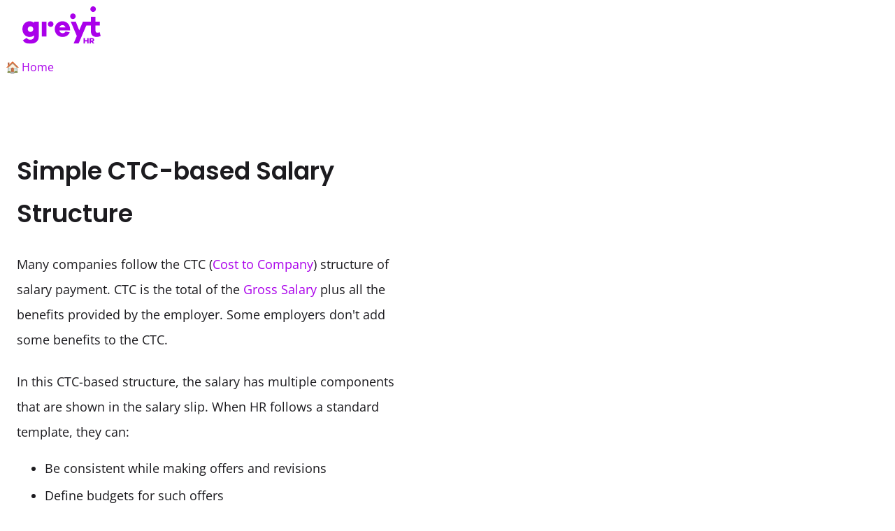

--- FILE ---
content_type: text/html
request_url: https://www.greythr.com/hr-garden/simple-ctc-based-salary-structure/
body_size: 366222
content:
<!DOCTYPE html><html lang="en"><head><meta charSet="utf-8"/><meta name="google-site-verification" content="KRORjzK5V502cxV9I84UiyPbt-LAHRprFLWx-Cd4CkA"/><meta http-equiv="x-ua-compatible" content="ie=edge"/><meta name="viewport" content="width=device-width, initial-scale=1, shrink-to-fit=no"/><link rel="preconnect" href="https://dev.visualwebsiteoptimizer.com"/><script type="text/javascript" id="vwoCode">
            window._vwo_code || (function() {
              var account_id=779549,
              version=2.0,
              settings_tolerance=2000,
              hide_element='body',
              hide_element_style = 'opacity:0 !important;filter:alpha(opacity=0) !important;background:none !important',
              /* DO NOT EDIT BELOW THIS LINE */
              f=false,w=window,d=document,v=d.querySelector('#vwoCode'),cK='_vwo_'+account_id+'_settings',cc={};try{var c=JSON.parse(localStorage.getItem('_vwo_'+account_id+'_config'));cc=c&&typeof c==='object'?c:{}}catch(e){}var stT=cc.stT==='session'?w.sessionStorage:w.localStorage;code={use_existing_jquery:function(){return typeof use_existing_jquery!=='undefined'?use_existing_jquery:undefined},library_tolerance:function(){return typeof library_tolerance!=='undefined'?library_tolerance:undefined},settings_tolerance:function(){return cc.sT||settings_tolerance},hide_element_style:function(){return'{'+(cc.hES||hide_element_style)+'}'},hide_element:function(){return typeof cc.hE==='string'?cc.hE:hide_element},getVersion:function(){return version},finish:function(){if(!f){f=true;var e=d.getElementById('_vis_opt_path_hides');if(e)e.parentNode.removeChild(e)}},finished:function(){return f},load:function(e){var t=this.getSettings(),n=d.createElement('script'),i=this;if(t){n.textContent=t;d.getElementsByTagName('head')[0].appendChild(n);if(!w.VWO||VWO.caE){stT.removeItem(cK);i.load(e)}}else{n.fetchPriority='high';n.src=e;n.type='text/javascript';n.onerror=function(){_vwo_code.finish()};d.getElementsByTagName('head')[0].appendChild(n)}},getSettings:function(){try{var e=stT.getItem(cK);if(!e){return}e=JSON.parse(e);if(Date.now()>e.e){stT.removeItem(cK);return}return e.s}catch(e){return}},init:function(){if(d.URL.indexOf('__vwo_disable__')>-1)return;var e=this.settings_tolerance();w._vwo_settings_timer=setTimeout(function(){_vwo_code.finish();stT.removeItem(cK)},e);var t=d.currentScript,n=d.createElement('style'),i=this.hide_element(),r=t&&!t.async&&i?i+this.hide_element_style():'',c=d.getElementsByTagName('head')[0];n.setAttribute('id','_vis_opt_path_hides');v&&n.setAttribute('nonce',v.nonce);n.setAttribute('type','text/css');if(n.styleSheet)n.styleSheet.cssText=r;else n.appendChild(d.createTextNode(r));c.appendChild(n);this.load('https://dev.visualwebsiteoptimizer.com/j.php?a='+account_id+'&u='+encodeURIComponent(d.URL)+'&vn='+version)}};w._vwo_code=code;code.init();})();
              
            </script><script type="text/javascript">
						window.faitracker = window.faitracker || function() {
						this.q = [];
						var t = new CustomEvent("FAITRACKER_QUEUED_EVENT");
						return this.init = function(t, e, a) {
						this.TOKEN = t,
						this.INIT_PARAMS = e,
						this.INIT_CALLBACK = a,
						window.dispatchEvent(new CustomEvent("FAITRACKER_INIT_EVENT"))
						},
						this.call = function() {
						var e = { k: "", a: [] };
						if (arguments && arguments.length >= 1) {
							for (var a = 1; a < arguments.length; a++) e.a.push(arguments[a]);
							e.k = arguments[0];
						}
						this.q.push(e), window.dispatchEvent(t);
						},
						this.message = function() {
						window.addEventListener("message", function(t) {
							"faitracker" === t.data.origin && this.call("message", t.data.type, t.data.message);
						});
						},
						this.message(),
						this.init("12r8rzcdn4gygawujd7r53alszljtzz5", { host: "https://api.factors.ai" }),
						this;
						}(),
						function() {
							var t = document.createElement("script");
							t.type = "text/javascript";
							t.src = "https://app.factors.ai/assets/factors.js";
							t.async = !0;
							var d = document.getElementsByTagName("script")[0];
							d.parentNode.insertBefore(t, d);
						}();
						</script><meta name="generator" content="Gatsby 5.12.4"/><meta name="theme-color" content="#3D63AE"/><style data-href="/styles.20673aa6a13ac893d800.css" data-identity="gatsby-global-css">@font-face{font-display:swap;font-family:Open Sans;font-style:normal;font-weight:400;src:url(/static/open-sans-cyrillic-ext-400-normal-9b6355dc8d1fd24e44b4097370ca441b.woff2) format("woff2"),url(/static/open-sans-cyrillic-ext-400-normal-0f36429828b6581ab285494370f34ff7.woff) format("woff");unicode-range:u+0460-052f,u+1c80-1c8a,u+20b4,u+2de0-2dff,u+a640-a69f,u+fe2e-fe2f}@font-face{font-display:swap;font-family:Open Sans;font-style:normal;font-weight:400;src:url(/static/open-sans-cyrillic-400-normal-625d541cd66f7e0ab808d17c72952a5c.woff2) format("woff2"),url([data-uri]) format("woff");unicode-range:u+0301,u+0400-045f,u+0490-0491,u+04b0-04b1,u+2116}@font-face{font-display:swap;font-family:Open Sans;font-style:normal;font-weight:400;src:url([data-uri]) format("woff2"),url([data-uri]) format("woff");unicode-range:u+1f??}@font-face{font-display:swap;font-family:Open Sans;font-style:normal;font-weight:400;src:url([data-uri]) format("woff2"),url([data-uri]) format("woff");unicode-range:u+0370-0377,u+037a-037f,u+0384-038a,u+038c,u+038e-03a1,u+03a3-03ff}@font-face{font-display:swap;font-family:Open Sans;font-style:normal;font-weight:400;src:url([data-uri]) format("woff2"),url([data-uri]) format("woff");unicode-range:u+0307-0308,u+0590-05ff,u+200c-2010,u+20aa,u+25cc,u+fb1d-fb4f}@font-face{font-display:swap;font-family:Open Sans;font-style:normal;font-weight:400;src:url(/static/open-sans-math-400-normal-e067abc4a45bd68b2ac3f54f516a192b.woff2) format("woff2"),url(/static/open-sans-math-400-normal-a00330f1650b5c09182ca33da2020010.woff) format("woff");unicode-range:u+0302-0303,u+0305,u+0307-0308,u+0310,u+0312,u+0315,u+031a,u+0326-0327,u+032c,u+032f-0330,u+0332-0333,u+0338,u+033a,u+0346,u+034d,u+0391-03a1,u+03a3-03a9,u+03b1-03c9,u+03d1,u+03d5-03d6,u+03f0-03f1,u+03f4-03f5,u+2016-2017,u+2034-2038,u+203c,u+2040,u+2043,u+2047,u+2050,u+2057,u+205f,u+2070-2071,u+2074-208e,u+2090-209c,u+20d0-20dc,u+20e1,u+20e5-20ef,u+2100-2112,u+2114-2115,u+2117-2121,u+2123-214f,u+2190,u+2192,u+2194-21ae,u+21b0-21e5,u+21f1-21f2,u+21f4-2211,u+2213-2214,u+2216-22ff,u+2308-230b,u+2310,u+2319,u+231c-2321,u+2336-237a,u+237c,u+2395,u+239b-23b7,u+23d0,u+23dc-23e1,u+2474-2475,u+25af,u+25b3,u+25b7,u+25bd,u+25c1,u+25ca,u+25cc,u+25fb,u+266d-266f,u+27c0-27ff,u+2900-2aff,u+2b0e-2b11,u+2b30-2b4c,u+2bfe,u+3030,u+ff5b,u+ff5d,u+1d400-1d7ff,u+1ee??}@font-face{font-display:swap;font-family:Open Sans;font-style:normal;font-weight:400;src:url(/static/open-sans-symbols-400-normal-81aab70ef6e3c88f32a32d0b1696efd8.woff2) format("woff2"),url([data-uri]) format("woff");unicode-range:u+0001-000c,u+000e-001f,u+007f-009f,u+20dd-20e0,u+20e2-20e4,u+2150-218f,u+2190,u+2192,u+2194-2199,u+21af,u+21e6-21f0,u+21f3,u+2218-2219,u+2299,u+22c4-22c6,u+2300-243f,u+2440-244a,u+2460-24ff,u+25a0-27bf,u+28??,u+2921-2922,u+2981,u+29bf,u+29eb,u+2b??,u+4dc0-4dff,u+fff9-fffb,u+10140-1018e,u+10190-1019c,u+101a0,u+101d0-101fd,u+102e0-102fb,u+10e60-10e7e,u+1d2c0-1d2d3,u+1d2e0-1d37f,u+1f0??,u+1f100-1f1ad,u+1f1e6-1f1ff,u+1f30d-1f30f,u+1f315,u+1f31c,u+1f31e,u+1f320-1f32c,u+1f336,u+1f378,u+1f37d,u+1f382,u+1f393-1f39f,u+1f3a7-1f3a8,u+1f3ac-1f3af,u+1f3c2,u+1f3c4-1f3c6,u+1f3ca-1f3ce,u+1f3d4-1f3e0,u+1f3ed,u+1f3f1-1f3f3,u+1f3f5-1f3f7,u+1f408,u+1f415,u+1f41f,u+1f426,u+1f43f,u+1f441-1f442,u+1f444,u+1f446-1f449,u+1f44c-1f44e,u+1f453,u+1f46a,u+1f47d,u+1f4a3,u+1f4b0,u+1f4b3,u+1f4b9,u+1f4bb,u+1f4bf,u+1f4c8-1f4cb,u+1f4d6,u+1f4da,u+1f4df,u+1f4e3-1f4e6,u+1f4ea-1f4ed,u+1f4f7,u+1f4f9-1f4fb,u+1f4fd-1f4fe,u+1f503,u+1f507-1f50b,u+1f50d,u+1f512-1f513,u+1f53e-1f54a,u+1f54f-1f5fa,u+1f610,u+1f650-1f67f,u+1f687,u+1f68d,u+1f691,u+1f694,u+1f698,u+1f6ad,u+1f6b2,u+1f6b9-1f6ba,u+1f6bc,u+1f6c6-1f6cf,u+1f6d3-1f6d7,u+1f6e0-1f6ea,u+1f6f0-1f6f3,u+1f6f7-1f6fc,u+1f7??,u+1f800-1f80b,u+1f810-1f847,u+1f850-1f859,u+1f860-1f887,u+1f890-1f8ad,u+1f8b0-1f8bb,u+1f8c0-1f8c1,u+1f900-1f90b,u+1f93b,u+1f946,u+1f984,u+1f996,u+1f9e9,u+1fa00-1fa6f,u+1fa70-1fa7c,u+1fa80-1fa89,u+1fa8f-1fac6,u+1face-1fadc,u+1fadf-1fae9,u+1faf0-1faf8,u+1fb??}@font-face{font-display:swap;font-family:Open Sans;font-style:normal;font-weight:400;src:url([data-uri]) format("woff2"),url([data-uri]) format("woff");unicode-range:u+0102-0103,u+0110-0111,u+0128-0129,u+0168-0169,u+01a0-01a1,u+01af-01b0,u+0300-0301,u+0303-0304,u+0308-0309,u+0323,u+0329,u+1ea0-1ef9,u+20ab}@font-face{font-display:swap;font-family:Open Sans;font-style:normal;font-weight:400;src:url(/static/open-sans-latin-ext-400-normal-6fd6f861b82223b1fe88c30ed2bd1ffa.woff2) format("woff2"),url(/static/open-sans-latin-ext-400-normal-9a552a0b4c2f7bb7af940c622312481d.woff) format("woff");unicode-range:u+0100-02ba,u+02bd-02c5,u+02c7-02cc,u+02ce-02d7,u+02dd-02ff,u+0304,u+0308,u+0329,u+1d00-1dbf,u+1e00-1e9f,u+1ef2-1eff,u+2020,u+20a0-20ab,u+20ad-20c0,u+2113,u+2c60-2c7f,u+a720-a7ff}@font-face{font-display:swap;font-family:Open Sans;font-style:normal;font-weight:400;src:url(/static/open-sans-latin-400-normal-4a40e7d3a1b2ee1687a1b8bf03d25279.woff2) format("woff2"),url(/static/open-sans-latin-400-normal-6966065686166619e2778d53bac2eb3b.woff) format("woff");unicode-range:u+00??,u+0131,u+0152-0153,u+02bb-02bc,u+02c6,u+02da,u+02dc,u+0304,u+0308,u+0329,u+2000-206f,u+20ac,u+2122,u+2191,u+2193,u+2212,u+2215,u+feff,u+fffd}@font-face{font-display:swap;font-family:Open Sans;font-style:normal;font-weight:500;src:url(/static/open-sans-cyrillic-ext-500-normal-12a06aa2ffb59e8b9ef26dbcb782a6ab.woff2) format("woff2"),url(/static/open-sans-cyrillic-ext-500-normal-46b830221c90c9ef2627d01003d13e67.woff) format("woff");unicode-range:u+0460-052f,u+1c80-1c8a,u+20b4,u+2de0-2dff,u+a640-a69f,u+fe2e-fe2f}@font-face{font-display:swap;font-family:Open Sans;font-style:normal;font-weight:500;src:url(/static/open-sans-cyrillic-500-normal-43c179663d90a0320c018bf5a0be7087.woff2) format("woff2"),url([data-uri]) format("woff");unicode-range:u+0301,u+0400-045f,u+0490-0491,u+04b0-04b1,u+2116}@font-face{font-display:swap;font-family:Open Sans;font-style:normal;font-weight:500;src:url([data-uri]) format("woff2"),url([data-uri]) format("woff");unicode-range:u+1f??}@font-face{font-display:swap;font-family:Open Sans;font-style:normal;font-weight:500;src:url([data-uri]) format("woff2"),url([data-uri]) format("woff");unicode-range:u+0370-0377,u+037a-037f,u+0384-038a,u+038c,u+038e-03a1,u+03a3-03ff}@font-face{font-display:swap;font-family:Open Sans;font-style:normal;font-weight:500;src:url([data-uri]) format("woff2"),url([data-uri]) format("woff");unicode-range:u+0307-0308,u+0590-05ff,u+200c-2010,u+20aa,u+25cc,u+fb1d-fb4f}@font-face{font-display:swap;font-family:Open Sans;font-style:normal;font-weight:500;src:url(/static/open-sans-math-500-normal-a9689a4a41e2830cd07ad31446debf31.woff2) format("woff2"),url(/static/open-sans-math-500-normal-b65570ad68a04905a5c5197b640f84fb.woff) format("woff");unicode-range:u+0302-0303,u+0305,u+0307-0308,u+0310,u+0312,u+0315,u+031a,u+0326-0327,u+032c,u+032f-0330,u+0332-0333,u+0338,u+033a,u+0346,u+034d,u+0391-03a1,u+03a3-03a9,u+03b1-03c9,u+03d1,u+03d5-03d6,u+03f0-03f1,u+03f4-03f5,u+2016-2017,u+2034-2038,u+203c,u+2040,u+2043,u+2047,u+2050,u+2057,u+205f,u+2070-2071,u+2074-208e,u+2090-209c,u+20d0-20dc,u+20e1,u+20e5-20ef,u+2100-2112,u+2114-2115,u+2117-2121,u+2123-214f,u+2190,u+2192,u+2194-21ae,u+21b0-21e5,u+21f1-21f2,u+21f4-2211,u+2213-2214,u+2216-22ff,u+2308-230b,u+2310,u+2319,u+231c-2321,u+2336-237a,u+237c,u+2395,u+239b-23b7,u+23d0,u+23dc-23e1,u+2474-2475,u+25af,u+25b3,u+25b7,u+25bd,u+25c1,u+25ca,u+25cc,u+25fb,u+266d-266f,u+27c0-27ff,u+2900-2aff,u+2b0e-2b11,u+2b30-2b4c,u+2bfe,u+3030,u+ff5b,u+ff5d,u+1d400-1d7ff,u+1ee??}@font-face{font-display:swap;font-family:Open Sans;font-style:normal;font-weight:500;src:url(/static/open-sans-symbols-500-normal-a9e2f33a10cb042c04520432975849c7.woff2) format("woff2"),url([data-uri]) format("woff");unicode-range:u+0001-000c,u+000e-001f,u+007f-009f,u+20dd-20e0,u+20e2-20e4,u+2150-218f,u+2190,u+2192,u+2194-2199,u+21af,u+21e6-21f0,u+21f3,u+2218-2219,u+2299,u+22c4-22c6,u+2300-243f,u+2440-244a,u+2460-24ff,u+25a0-27bf,u+28??,u+2921-2922,u+2981,u+29bf,u+29eb,u+2b??,u+4dc0-4dff,u+fff9-fffb,u+10140-1018e,u+10190-1019c,u+101a0,u+101d0-101fd,u+102e0-102fb,u+10e60-10e7e,u+1d2c0-1d2d3,u+1d2e0-1d37f,u+1f0??,u+1f100-1f1ad,u+1f1e6-1f1ff,u+1f30d-1f30f,u+1f315,u+1f31c,u+1f31e,u+1f320-1f32c,u+1f336,u+1f378,u+1f37d,u+1f382,u+1f393-1f39f,u+1f3a7-1f3a8,u+1f3ac-1f3af,u+1f3c2,u+1f3c4-1f3c6,u+1f3ca-1f3ce,u+1f3d4-1f3e0,u+1f3ed,u+1f3f1-1f3f3,u+1f3f5-1f3f7,u+1f408,u+1f415,u+1f41f,u+1f426,u+1f43f,u+1f441-1f442,u+1f444,u+1f446-1f449,u+1f44c-1f44e,u+1f453,u+1f46a,u+1f47d,u+1f4a3,u+1f4b0,u+1f4b3,u+1f4b9,u+1f4bb,u+1f4bf,u+1f4c8-1f4cb,u+1f4d6,u+1f4da,u+1f4df,u+1f4e3-1f4e6,u+1f4ea-1f4ed,u+1f4f7,u+1f4f9-1f4fb,u+1f4fd-1f4fe,u+1f503,u+1f507-1f50b,u+1f50d,u+1f512-1f513,u+1f53e-1f54a,u+1f54f-1f5fa,u+1f610,u+1f650-1f67f,u+1f687,u+1f68d,u+1f691,u+1f694,u+1f698,u+1f6ad,u+1f6b2,u+1f6b9-1f6ba,u+1f6bc,u+1f6c6-1f6cf,u+1f6d3-1f6d7,u+1f6e0-1f6ea,u+1f6f0-1f6f3,u+1f6f7-1f6fc,u+1f7??,u+1f800-1f80b,u+1f810-1f847,u+1f850-1f859,u+1f860-1f887,u+1f890-1f8ad,u+1f8b0-1f8bb,u+1f8c0-1f8c1,u+1f900-1f90b,u+1f93b,u+1f946,u+1f984,u+1f996,u+1f9e9,u+1fa00-1fa6f,u+1fa70-1fa7c,u+1fa80-1fa89,u+1fa8f-1fac6,u+1face-1fadc,u+1fadf-1fae9,u+1faf0-1faf8,u+1fb??}@font-face{font-display:swap;font-family:Open Sans;font-style:normal;font-weight:500;src:url([data-uri]) format("woff2"),url([data-uri]) format("woff");unicode-range:u+0102-0103,u+0110-0111,u+0128-0129,u+0168-0169,u+01a0-01a1,u+01af-01b0,u+0300-0301,u+0303-0304,u+0308-0309,u+0323,u+0329,u+1ea0-1ef9,u+20ab}@font-face{font-display:swap;font-family:Open Sans;font-style:normal;font-weight:500;src:url(/static/open-sans-latin-ext-500-normal-626456d256c462e06971a1c72d717457.woff2) format("woff2"),url(/static/open-sans-latin-ext-500-normal-9df8f3026509517290e0627e4ac357d5.woff) format("woff");unicode-range:u+0100-02ba,u+02bd-02c5,u+02c7-02cc,u+02ce-02d7,u+02dd-02ff,u+0304,u+0308,u+0329,u+1d00-1dbf,u+1e00-1e9f,u+1ef2-1eff,u+2020,u+20a0-20ab,u+20ad-20c0,u+2113,u+2c60-2c7f,u+a720-a7ff}@font-face{font-display:swap;font-family:Open Sans;font-style:normal;font-weight:500;src:url(/static/open-sans-latin-500-normal-91d4d8e6f695c3beafa27e149fc37871.woff2) format("woff2"),url(/static/open-sans-latin-500-normal-5006497bcd2565e51f283f5077031b07.woff) format("woff");unicode-range:u+00??,u+0131,u+0152-0153,u+02bb-02bc,u+02c6,u+02da,u+02dc,u+0304,u+0308,u+0329,u+2000-206f,u+20ac,u+2122,u+2191,u+2193,u+2212,u+2215,u+feff,u+fffd}@font-face{font-display:swap;font-family:Open Sans;font-style:normal;font-weight:600;src:url(/static/open-sans-cyrillic-ext-600-normal-f93e83a046eb3be3040dc0a860a1449e.woff2) format("woff2"),url(/static/open-sans-cyrillic-ext-600-normal-6463c9244f8b9ba576a3285fa1bf58c5.woff) format("woff");unicode-range:u+0460-052f,u+1c80-1c8a,u+20b4,u+2de0-2dff,u+a640-a69f,u+fe2e-fe2f}@font-face{font-display:swap;font-family:Open Sans;font-style:normal;font-weight:600;src:url(/static/open-sans-cyrillic-600-normal-2bdcc6d692509a1b32d149b501914858.woff2) format("woff2"),url([data-uri]) format("woff");unicode-range:u+0301,u+0400-045f,u+0490-0491,u+04b0-04b1,u+2116}@font-face{font-display:swap;font-family:Open Sans;font-style:normal;font-weight:600;src:url([data-uri]) format("woff2"),url([data-uri]) format("woff");unicode-range:u+1f??}@font-face{font-display:swap;font-family:Open Sans;font-style:normal;font-weight:600;src:url([data-uri]) format("woff2"),url([data-uri]) format("woff");unicode-range:u+0370-0377,u+037a-037f,u+0384-038a,u+038c,u+038e-03a1,u+03a3-03ff}@font-face{font-display:swap;font-family:Open Sans;font-style:normal;font-weight:600;src:url([data-uri]) format("woff2"),url([data-uri]) format("woff");unicode-range:u+0307-0308,u+0590-05ff,u+200c-2010,u+20aa,u+25cc,u+fb1d-fb4f}@font-face{font-display:swap;font-family:Open Sans;font-style:normal;font-weight:600;src:url(/static/open-sans-math-600-normal-501e5ee315ab705dd863c43131fda9a2.woff2) format("woff2"),url(/static/open-sans-math-600-normal-504ea87ff328bf37c8eeec617e89e9ce.woff) format("woff");unicode-range:u+0302-0303,u+0305,u+0307-0308,u+0310,u+0312,u+0315,u+031a,u+0326-0327,u+032c,u+032f-0330,u+0332-0333,u+0338,u+033a,u+0346,u+034d,u+0391-03a1,u+03a3-03a9,u+03b1-03c9,u+03d1,u+03d5-03d6,u+03f0-03f1,u+03f4-03f5,u+2016-2017,u+2034-2038,u+203c,u+2040,u+2043,u+2047,u+2050,u+2057,u+205f,u+2070-2071,u+2074-208e,u+2090-209c,u+20d0-20dc,u+20e1,u+20e5-20ef,u+2100-2112,u+2114-2115,u+2117-2121,u+2123-214f,u+2190,u+2192,u+2194-21ae,u+21b0-21e5,u+21f1-21f2,u+21f4-2211,u+2213-2214,u+2216-22ff,u+2308-230b,u+2310,u+2319,u+231c-2321,u+2336-237a,u+237c,u+2395,u+239b-23b7,u+23d0,u+23dc-23e1,u+2474-2475,u+25af,u+25b3,u+25b7,u+25bd,u+25c1,u+25ca,u+25cc,u+25fb,u+266d-266f,u+27c0-27ff,u+2900-2aff,u+2b0e-2b11,u+2b30-2b4c,u+2bfe,u+3030,u+ff5b,u+ff5d,u+1d400-1d7ff,u+1ee??}@font-face{font-display:swap;font-family:Open Sans;font-style:normal;font-weight:600;src:url(/static/open-sans-symbols-600-normal-015482b3e6e38224445097223f8b1dc6.woff2) format("woff2"),url([data-uri]) format("woff");unicode-range:u+0001-000c,u+000e-001f,u+007f-009f,u+20dd-20e0,u+20e2-20e4,u+2150-218f,u+2190,u+2192,u+2194-2199,u+21af,u+21e6-21f0,u+21f3,u+2218-2219,u+2299,u+22c4-22c6,u+2300-243f,u+2440-244a,u+2460-24ff,u+25a0-27bf,u+28??,u+2921-2922,u+2981,u+29bf,u+29eb,u+2b??,u+4dc0-4dff,u+fff9-fffb,u+10140-1018e,u+10190-1019c,u+101a0,u+101d0-101fd,u+102e0-102fb,u+10e60-10e7e,u+1d2c0-1d2d3,u+1d2e0-1d37f,u+1f0??,u+1f100-1f1ad,u+1f1e6-1f1ff,u+1f30d-1f30f,u+1f315,u+1f31c,u+1f31e,u+1f320-1f32c,u+1f336,u+1f378,u+1f37d,u+1f382,u+1f393-1f39f,u+1f3a7-1f3a8,u+1f3ac-1f3af,u+1f3c2,u+1f3c4-1f3c6,u+1f3ca-1f3ce,u+1f3d4-1f3e0,u+1f3ed,u+1f3f1-1f3f3,u+1f3f5-1f3f7,u+1f408,u+1f415,u+1f41f,u+1f426,u+1f43f,u+1f441-1f442,u+1f444,u+1f446-1f449,u+1f44c-1f44e,u+1f453,u+1f46a,u+1f47d,u+1f4a3,u+1f4b0,u+1f4b3,u+1f4b9,u+1f4bb,u+1f4bf,u+1f4c8-1f4cb,u+1f4d6,u+1f4da,u+1f4df,u+1f4e3-1f4e6,u+1f4ea-1f4ed,u+1f4f7,u+1f4f9-1f4fb,u+1f4fd-1f4fe,u+1f503,u+1f507-1f50b,u+1f50d,u+1f512-1f513,u+1f53e-1f54a,u+1f54f-1f5fa,u+1f610,u+1f650-1f67f,u+1f687,u+1f68d,u+1f691,u+1f694,u+1f698,u+1f6ad,u+1f6b2,u+1f6b9-1f6ba,u+1f6bc,u+1f6c6-1f6cf,u+1f6d3-1f6d7,u+1f6e0-1f6ea,u+1f6f0-1f6f3,u+1f6f7-1f6fc,u+1f7??,u+1f800-1f80b,u+1f810-1f847,u+1f850-1f859,u+1f860-1f887,u+1f890-1f8ad,u+1f8b0-1f8bb,u+1f8c0-1f8c1,u+1f900-1f90b,u+1f93b,u+1f946,u+1f984,u+1f996,u+1f9e9,u+1fa00-1fa6f,u+1fa70-1fa7c,u+1fa80-1fa89,u+1fa8f-1fac6,u+1face-1fadc,u+1fadf-1fae9,u+1faf0-1faf8,u+1fb??}@font-face{font-display:swap;font-family:Open Sans;font-style:normal;font-weight:600;src:url([data-uri]) format("woff2"),url([data-uri]) format("woff");unicode-range:u+0102-0103,u+0110-0111,u+0128-0129,u+0168-0169,u+01a0-01a1,u+01af-01b0,u+0300-0301,u+0303-0304,u+0308-0309,u+0323,u+0329,u+1ea0-1ef9,u+20ab}@font-face{font-display:swap;font-family:Open Sans;font-style:normal;font-weight:600;src:url(/static/open-sans-latin-ext-600-normal-f0e1b23f35df5794d79d975eff263c6c.woff2) format("woff2"),url(/static/open-sans-latin-ext-600-normal-92e32917573dc8a34ea59c3d7d38734f.woff) format("woff");unicode-range:u+0100-02ba,u+02bd-02c5,u+02c7-02cc,u+02ce-02d7,u+02dd-02ff,u+0304,u+0308,u+0329,u+1d00-1dbf,u+1e00-1e9f,u+1ef2-1eff,u+2020,u+20a0-20ab,u+20ad-20c0,u+2113,u+2c60-2c7f,u+a720-a7ff}@font-face{font-display:swap;font-family:Open Sans;font-style:normal;font-weight:600;src:url(/static/open-sans-latin-600-normal-4e3a327d704bb9ea0e7b638eb2a5c02b.woff2) format("woff2"),url(/static/open-sans-latin-600-normal-a6808ce43a7f69139fb559192e30ba38.woff) format("woff");unicode-range:u+00??,u+0131,u+0152-0153,u+02bb-02bc,u+02c6,u+02da,u+02dc,u+0304,u+0308,u+0329,u+2000-206f,u+20ac,u+2122,u+2191,u+2193,u+2212,u+2215,u+feff,u+fffd}@font-face{font-display:swap;font-family:Open Sans;font-style:normal;font-weight:700;src:url(/static/open-sans-cyrillic-ext-700-normal-7bf6689e76a921ffebdd9fc8f1186a77.woff2) format("woff2"),url(/static/open-sans-cyrillic-ext-700-normal-7ac62c518f013ce5172f06c80d75ea1b.woff) format("woff");unicode-range:u+0460-052f,u+1c80-1c8a,u+20b4,u+2de0-2dff,u+a640-a69f,u+fe2e-fe2f}@font-face{font-display:swap;font-family:Open Sans;font-style:normal;font-weight:700;src:url(/static/open-sans-cyrillic-700-normal-c4b0a1b157f9e0ba3ea6cb14807915bb.woff2) format("woff2"),url([data-uri]) format("woff");unicode-range:u+0301,u+0400-045f,u+0490-0491,u+04b0-04b1,u+2116}@font-face{font-display:swap;font-family:Open Sans;font-style:normal;font-weight:700;src:url([data-uri]) format("woff2"),url([data-uri]) format("woff");unicode-range:u+1f??}@font-face{font-display:swap;font-family:Open Sans;font-style:normal;font-weight:700;src:url([data-uri]) format("woff2"),url([data-uri]) format("woff");unicode-range:u+0370-0377,u+037a-037f,u+0384-038a,u+038c,u+038e-03a1,u+03a3-03ff}@font-face{font-display:swap;font-family:Open Sans;font-style:normal;font-weight:700;src:url([data-uri]) format("woff2"),url([data-uri]) format("woff");unicode-range:u+0307-0308,u+0590-05ff,u+200c-2010,u+20aa,u+25cc,u+fb1d-fb4f}@font-face{font-display:swap;font-family:Open Sans;font-style:normal;font-weight:700;src:url(/static/open-sans-math-700-normal-3f933e72f3688f9f862150f143868b6c.woff2) format("woff2"),url(/static/open-sans-math-700-normal-60eb4bf10ac478238920be08ca6187d6.woff) format("woff");unicode-range:u+0302-0303,u+0305,u+0307-0308,u+0310,u+0312,u+0315,u+031a,u+0326-0327,u+032c,u+032f-0330,u+0332-0333,u+0338,u+033a,u+0346,u+034d,u+0391-03a1,u+03a3-03a9,u+03b1-03c9,u+03d1,u+03d5-03d6,u+03f0-03f1,u+03f4-03f5,u+2016-2017,u+2034-2038,u+203c,u+2040,u+2043,u+2047,u+2050,u+2057,u+205f,u+2070-2071,u+2074-208e,u+2090-209c,u+20d0-20dc,u+20e1,u+20e5-20ef,u+2100-2112,u+2114-2115,u+2117-2121,u+2123-214f,u+2190,u+2192,u+2194-21ae,u+21b0-21e5,u+21f1-21f2,u+21f4-2211,u+2213-2214,u+2216-22ff,u+2308-230b,u+2310,u+2319,u+231c-2321,u+2336-237a,u+237c,u+2395,u+239b-23b7,u+23d0,u+23dc-23e1,u+2474-2475,u+25af,u+25b3,u+25b7,u+25bd,u+25c1,u+25ca,u+25cc,u+25fb,u+266d-266f,u+27c0-27ff,u+2900-2aff,u+2b0e-2b11,u+2b30-2b4c,u+2bfe,u+3030,u+ff5b,u+ff5d,u+1d400-1d7ff,u+1ee??}@font-face{font-display:swap;font-family:Open Sans;font-style:normal;font-weight:700;src:url(/static/open-sans-symbols-700-normal-40fd13aaacecd11c2e0a73cd0dd0db20.woff2) format("woff2"),url([data-uri]) format("woff");unicode-range:u+0001-000c,u+000e-001f,u+007f-009f,u+20dd-20e0,u+20e2-20e4,u+2150-218f,u+2190,u+2192,u+2194-2199,u+21af,u+21e6-21f0,u+21f3,u+2218-2219,u+2299,u+22c4-22c6,u+2300-243f,u+2440-244a,u+2460-24ff,u+25a0-27bf,u+28??,u+2921-2922,u+2981,u+29bf,u+29eb,u+2b??,u+4dc0-4dff,u+fff9-fffb,u+10140-1018e,u+10190-1019c,u+101a0,u+101d0-101fd,u+102e0-102fb,u+10e60-10e7e,u+1d2c0-1d2d3,u+1d2e0-1d37f,u+1f0??,u+1f100-1f1ad,u+1f1e6-1f1ff,u+1f30d-1f30f,u+1f315,u+1f31c,u+1f31e,u+1f320-1f32c,u+1f336,u+1f378,u+1f37d,u+1f382,u+1f393-1f39f,u+1f3a7-1f3a8,u+1f3ac-1f3af,u+1f3c2,u+1f3c4-1f3c6,u+1f3ca-1f3ce,u+1f3d4-1f3e0,u+1f3ed,u+1f3f1-1f3f3,u+1f3f5-1f3f7,u+1f408,u+1f415,u+1f41f,u+1f426,u+1f43f,u+1f441-1f442,u+1f444,u+1f446-1f449,u+1f44c-1f44e,u+1f453,u+1f46a,u+1f47d,u+1f4a3,u+1f4b0,u+1f4b3,u+1f4b9,u+1f4bb,u+1f4bf,u+1f4c8-1f4cb,u+1f4d6,u+1f4da,u+1f4df,u+1f4e3-1f4e6,u+1f4ea-1f4ed,u+1f4f7,u+1f4f9-1f4fb,u+1f4fd-1f4fe,u+1f503,u+1f507-1f50b,u+1f50d,u+1f512-1f513,u+1f53e-1f54a,u+1f54f-1f5fa,u+1f610,u+1f650-1f67f,u+1f687,u+1f68d,u+1f691,u+1f694,u+1f698,u+1f6ad,u+1f6b2,u+1f6b9-1f6ba,u+1f6bc,u+1f6c6-1f6cf,u+1f6d3-1f6d7,u+1f6e0-1f6ea,u+1f6f0-1f6f3,u+1f6f7-1f6fc,u+1f7??,u+1f800-1f80b,u+1f810-1f847,u+1f850-1f859,u+1f860-1f887,u+1f890-1f8ad,u+1f8b0-1f8bb,u+1f8c0-1f8c1,u+1f900-1f90b,u+1f93b,u+1f946,u+1f984,u+1f996,u+1f9e9,u+1fa00-1fa6f,u+1fa70-1fa7c,u+1fa80-1fa89,u+1fa8f-1fac6,u+1face-1fadc,u+1fadf-1fae9,u+1faf0-1faf8,u+1fb??}@font-face{font-display:swap;font-family:Open Sans;font-style:normal;font-weight:700;src:url([data-uri]) format("woff2"),url([data-uri]) format("woff");unicode-range:u+0102-0103,u+0110-0111,u+0128-0129,u+0168-0169,u+01a0-01a1,u+01af-01b0,u+0300-0301,u+0303-0304,u+0308-0309,u+0323,u+0329,u+1ea0-1ef9,u+20ab}@font-face{font-display:swap;font-family:Open Sans;font-style:normal;font-weight:700;src:url(/static/open-sans-latin-ext-700-normal-ac430f808999f2b45a4cc046ff0ad052.woff2) format("woff2"),url(/static/open-sans-latin-ext-700-normal-7024697b435d4db11e32c49b0c293c0a.woff) format("woff");unicode-range:u+0100-02ba,u+02bd-02c5,u+02c7-02cc,u+02ce-02d7,u+02dd-02ff,u+0304,u+0308,u+0329,u+1d00-1dbf,u+1e00-1e9f,u+1ef2-1eff,u+2020,u+20a0-20ab,u+20ad-20c0,u+2113,u+2c60-2c7f,u+a720-a7ff}@font-face{font-display:swap;font-family:Open Sans;font-style:normal;font-weight:700;src:url(/static/open-sans-latin-700-normal-10a843b265d139bbd4c33b73dd5e78f3.woff2) format("woff2"),url(/static/open-sans-latin-700-normal-9cde0659ea2e2768e645d3a0c7c3d020.woff) format("woff");unicode-range:u+00??,u+0131,u+0152-0153,u+02bb-02bc,u+02c6,u+02da,u+02dc,u+0304,u+0308,u+0329,u+2000-206f,u+20ac,u+2122,u+2191,u+2193,u+2212,u+2215,u+feff,u+fffd}@font-face{font-display:swap;font-family:Poppins;font-style:normal;font-weight:400;src:url(/static/poppins-devanagari-400-normal-d2ee5e6ea17bffe3bf58f643197b606d.woff2) format("woff2"),url(/static/poppins-devanagari-400-normal-421fe9869ff4b58e2d7beda460b0dc9b.woff) format("woff");unicode-range:u+0900-097f,u+1cd0-1cf9,u+200c-200d,u+20a8,u+20b9,u+20f0,u+25cc,u+a830-a839,u+a8e0-a8ff,u+11b00-11b09}@font-face{font-display:swap;font-family:Poppins;font-style:normal;font-weight:400;src:url([data-uri]) format("woff2"),url([data-uri]) format("woff");unicode-range:u+0100-02ba,u+02bd-02c5,u+02c7-02cc,u+02ce-02d7,u+02dd-02ff,u+0304,u+0308,u+0329,u+1d00-1dbf,u+1e00-1e9f,u+1ef2-1eff,u+2020,u+20a0-20ab,u+20ad-20c0,u+2113,u+2c60-2c7f,u+a720-a7ff}@font-face{font-display:swap;font-family:Poppins;font-style:normal;font-weight:400;src:url([data-uri]) format("woff2"),url(/static/poppins-latin-400-normal-1458587c0aa7cd06b82bff30c89e6ce5.woff) format("woff");unicode-range:u+00??,u+0131,u+0152-0153,u+02bb-02bc,u+02c6,u+02da,u+02dc,u+0304,u+0308,u+0329,u+2000-206f,u+20ac,u+2122,u+2191,u+2193,u+2212,u+2215,u+feff,u+fffd}@font-face{font-display:swap;font-family:Poppins;font-style:normal;font-weight:500;src:url(/static/poppins-devanagari-500-normal-1b7fc559f2ff15bb4d2fc2a4f3c1f093.woff2) format("woff2"),url(/static/poppins-devanagari-500-normal-6b76e7a3d1cf1d15538761995ee0bcee.woff) format("woff");unicode-range:u+0900-097f,u+1cd0-1cf9,u+200c-200d,u+20a8,u+20b9,u+20f0,u+25cc,u+a830-a839,u+a8e0-a8ff,u+11b00-11b09}@font-face{font-display:swap;font-family:Poppins;font-style:normal;font-weight:500;src:url([data-uri]) format("woff2"),url([data-uri]) format("woff");unicode-range:u+0100-02ba,u+02bd-02c5,u+02c7-02cc,u+02ce-02d7,u+02dd-02ff,u+0304,u+0308,u+0329,u+1d00-1dbf,u+1e00-1e9f,u+1ef2-1eff,u+2020,u+20a0-20ab,u+20ad-20c0,u+2113,u+2c60-2c7f,u+a720-a7ff}@font-face{font-display:swap;font-family:Poppins;font-style:normal;font-weight:500;src:url([data-uri]) format("woff2"),url(/static/poppins-latin-500-normal-eb0d4c666d17c3ab18483b819046b3e7.woff) format("woff");unicode-range:u+00??,u+0131,u+0152-0153,u+02bb-02bc,u+02c6,u+02da,u+02dc,u+0304,u+0308,u+0329,u+2000-206f,u+20ac,u+2122,u+2191,u+2193,u+2212,u+2215,u+feff,u+fffd}@font-face{font-display:swap;font-family:Poppins;font-style:normal;font-weight:600;src:url(/static/poppins-devanagari-600-normal-33d4dca119756bcfeb0c213ac265c01a.woff2) format("woff2"),url(/static/poppins-devanagari-600-normal-1c97cee145d08449ab610a53feadeea2.woff) format("woff");unicode-range:u+0900-097f,u+1cd0-1cf9,u+200c-200d,u+20a8,u+20b9,u+20f0,u+25cc,u+a830-a839,u+a8e0-a8ff,u+11b00-11b09}@font-face{font-display:swap;font-family:Poppins;font-style:normal;font-weight:600;src:url([data-uri]) format("woff2"),url([data-uri]) format("woff");unicode-range:u+0100-02ba,u+02bd-02c5,u+02c7-02cc,u+02ce-02d7,u+02dd-02ff,u+0304,u+0308,u+0329,u+1d00-1dbf,u+1e00-1e9f,u+1ef2-1eff,u+2020,u+20a0-20ab,u+20ad-20c0,u+2113,u+2c60-2c7f,u+a720-a7ff}@font-face{font-display:swap;font-family:Poppins;font-style:normal;font-weight:600;src:url([data-uri]) format("woff2"),url(/static/poppins-latin-600-normal-c0dcdaeaab8caa158cb99007a8e4657a.woff) format("woff");unicode-range:u+00??,u+0131,u+0152-0153,u+02bb-02bc,u+02c6,u+02da,u+02dc,u+0304,u+0308,u+0329,u+2000-206f,u+20ac,u+2122,u+2191,u+2193,u+2212,u+2215,u+feff,u+fffd}@font-face{font-display:swap;font-family:Poppins;font-style:normal;font-weight:700;src:url(/static/poppins-devanagari-700-normal-305c44fc8fa86629187664e323489f88.woff2) format("woff2"),url(/static/poppins-devanagari-700-normal-de46590351f7df77172f37d84b5f13c7.woff) format("woff");unicode-range:u+0900-097f,u+1cd0-1cf9,u+200c-200d,u+20a8,u+20b9,u+20f0,u+25cc,u+a830-a839,u+a8e0-a8ff,u+11b00-11b09}@font-face{font-display:swap;font-family:Poppins;font-style:normal;font-weight:700;src:url([data-uri]) format("woff2"),url([data-uri]) format("woff");unicode-range:u+0100-02ba,u+02bd-02c5,u+02c7-02cc,u+02ce-02d7,u+02dd-02ff,u+0304,u+0308,u+0329,u+1d00-1dbf,u+1e00-1e9f,u+1ef2-1eff,u+2020,u+20a0-20ab,u+20ad-20c0,u+2113,u+2c60-2c7f,u+a720-a7ff}@font-face{font-display:swap;font-family:Poppins;font-style:normal;font-weight:700;src:url([data-uri]) format("woff2"),url(/static/poppins-latin-700-normal-cd04c2ad00870c9ceebf088ec3981c25.woff) format("woff");unicode-range:u+00??,u+0131,u+0152-0153,u+02bb-02bc,u+02c6,u+02da,u+02dc,u+0304,u+0308,u+0329,u+2000-206f,u+20ac,u+2122,u+2191,u+2193,u+2212,u+2215,u+feff,u+fffd}.glass50{-webkit-backdrop-filter:blur(5px);backdrop-filter:blur(5px);border:1.14px solid #e8e8e9;border-radius:16px}.glass300,.glass50{background:linear-gradient(0deg,hsla(0,0%,100%,.2),hsla(0,0%,100%,.2)),hsla(0,0%,93%,.2)}.glass300{-webkit-backdrop-filter:blur(20px);backdrop-filter:blur(20px);border:1.14px solid #c8d3de;border-radius:16px}@font-face{fallback:fallback;font-family:revicons;src:url([data-uri]) format("woff"),url(/static/revicons-57fd05d4ae650374c8deeff7c4aae380.ttf) format("ttf"),url(/static/revicons-a77de540a38981833f9e31bd4c365cc6.eot) format("ttf")}.react-multi-carousel-list{align-items:center;display:flex;overflow:hidden;position:relative}.react-multi-carousel-track{backface-visibility:hidden;display:flex;flex-direction:row;list-style:none;margin:0;padding:0;position:relative;transform-style:preserve-3d;will-change:transform,transition}.react-multiple-carousel__arrow{background:rgba(0,0,0,.5);border:0;border-radius:35px;cursor:pointer;min-height:43px;min-width:43px;opacity:1;outline:0;position:absolute;transition:all .5s;z-index:1000}.react-multiple-carousel__arrow:hover{background:rgba(0,0,0,.8)}.react-multiple-carousel__arrow:before{color:#fff;display:block;font-family:revicons;font-size:20px;position:relative;text-align:center;z-index:2}.react-multiple-carousel__arrow:disabled{background:rgba(0,0,0,.5);cursor:default}.react-multiple-carousel__arrow--left{left:calc(4% + 1px)}.react-multiple-carousel__arrow--left:before{content:"\e824"}.react-multiple-carousel__arrow--right{right:calc(4% + 1px)}.react-multiple-carousel__arrow--right:before{content:"\e825"}.react-multi-carousel-dot-list{bottom:0;display:flex;justify-content:center;left:0;list-style:none;margin:0;padding:0;position:absolute;right:0;text-align:center}.react-multi-carousel-dot button{border:2px solid grey;border-radius:50%;box-shadow:none;cursor:pointer;display:inline-block;height:12px;margin:0 6px 0 0;opacity:1;outline:0;padding:0;transition:background .5s;width:12px}.react-multi-carousel-dot button:hover:active,.react-multi-carousel-dot--active button{background:#080808}.react-multi-carousel-item{backface-visibility:hidden;transform-style:preserve-3d}@media (-ms-high-contrast:active),(-ms-high-contrast:none){.react-multi-carousel-item{flex-shrink:0!important}.react-multi-carousel-track{overflow:visible!important}}[dir=rtl].react-multi-carousel-list{direction:rtl}.rtl.react-multiple-carousel__arrow--right{left:calc(4% + 1px);right:auto}.rtl.react-multiple-carousel__arrow--right:before{content:"\e824"}.rtl.react-multiple-carousel__arrow--left{left:auto;right:calc(4% + 1px)}.rtl.react-multiple-carousel__arrow--left:before{content:"\e825"}.carousel-container{padding-bottom:5.5rem;padding-top:6.5rem;position:relative;width:100%}.custom-dot-list{align-items:center;bottom:4rem;display:flex;left:50%;position:absolute;transform:translateX(-50%)}@media screen and (max-width:1180px){.custom-dot-list{bottom:3rem}}.gatsby-image-container{max-height:500px}@media screen and (max-width:1200px){.gatsby-image-container{max-height:350px}}@media screen and (max-width:700px){.gatsby-image-container{max-height:300px}}
/*! @algolia/autocomplete-theme-classic 1.19.4 | MIT License | © Algolia, Inc. and contributors | https://github.com/algolia/autocomplete */:root{--aa-search-input-height:44px;--aa-input-icon-size:20px;--aa-base-unit:16;--aa-spacing-factor:1;--aa-spacing:calc(var(--aa-base-unit)*var(--aa-spacing-factor)*1px);--aa-spacing-half:calc(var(--aa-spacing)/2);--aa-panel-max-height:650px;--aa-base-z-index:9999;--aa-font-size:calc(var(--aa-base-unit)*1px);--aa-font-family:inherit;--aa-font-weight-medium:500;--aa-font-weight-semibold:600;--aa-font-weight-bold:700;--aa-icon-size:20px;--aa-icon-stroke-width:1.6;--aa-icon-color-rgb:119,119,163;--aa-icon-color-alpha:1;--aa-action-icon-size:20px;--aa-text-color-rgb:38,38,39;--aa-text-color-alpha:1;--aa-primary-color-rgb:62,52,211;--aa-primary-color-alpha:0.2;--aa-muted-color-rgb:128,126,163;--aa-muted-color-alpha:0.6;--aa-panel-border-color-rgb:128,126,163;--aa-panel-border-color-alpha:0.3;--aa-input-border-color-rgb:128,126,163;--aa-input-border-color-alpha:0.8;--aa-background-color-rgb:255,255,255;--aa-background-color-alpha:1;--aa-input-background-color-rgb:255,255,255;--aa-input-background-color-alpha:1;--aa-selected-color-rgb:179,173,214;--aa-selected-color-alpha:0.205;--aa-description-highlight-background-color-rgb:245,223,77;--aa-description-highlight-background-color-alpha:0.5;--aa-detached-media-query:(max-width:680px);--aa-detached-modal-media-query:(min-width:680px);--aa-detached-modal-max-width:680px;--aa-detached-modal-max-height:500px;--aa-overlay-color-rgb:115,114,129;--aa-overlay-color-alpha:0.4;--aa-panel-shadow:0 0 0 1px rgba(35,38,59,.1),0 6px 16px -4px rgba(35,38,59,.15);--aa-scrollbar-width:13px;--aa-scrollbar-track-background-color-rgb:234,234,234;--aa-scrollbar-track-background-color-alpha:1;--aa-scrollbar-thumb-background-color-rgb:var(--aa-background-color-rgb);--aa-scrollbar-thumb-background-color-alpha:1}@media (hover:none) and (pointer:coarse){:root{--aa-spacing-factor:1.2;--aa-action-icon-size:22px}}body.dark,body[data-theme=dark]{--aa-text-color-rgb:183,192,199;--aa-primary-color-rgb:146,138,255;--aa-muted-color-rgb:146,138,255;--aa-input-background-color-rgb:0,3,9;--aa-background-color-rgb:21,24,42;--aa-selected-color-rgb:146,138,255;--aa-selected-color-alpha:0.25;--aa-description-highlight-background-color-rgb:0 255 255;--aa-description-highlight-background-color-alpha:0.25;--aa-icon-color-rgb:119,119,163;--aa-panel-shadow:inset 1px 1px 0 0 #2c2e40,0 3px 8px 0 #000309;--aa-scrollbar-track-background-color-rgb:44,46,64;--aa-scrollbar-thumb-background-color-rgb:var(--aa-background-color-rgb)}.aa-Autocomplete *,.aa-DetachedFormContainer *,.aa-Panel *{box-sizing:border-box}.aa-Autocomplete,.aa-DetachedFormContainer,.aa-Panel{color:#262627;color:rgba(var(--aa-text-color-rgb),var(--aa-text-color-alpha));font-family:inherit;font-family:var(--aa-font-family);font-size:16px;font-size:var(--aa-font-size);font-weight:400;line-height:1em;margin:0;padding:0;text-align:left}.aa-Form{align-items:center;background-color:#fff;background-color:rgba(var(--aa-input-background-color-rgb),var(--aa-input-background-color-alpha));border:1px solid rgba(128,126,163,.8);border:1px solid rgba(var(--aa-input-border-color-rgb),var(--aa-input-border-color-alpha));border-radius:3px;display:flex;line-height:1em;margin:0;position:relative;width:100%}.aa-Form:focus-within{border-color:#3e34d3;border-color:rgba(var(--aa-primary-color-rgb),1);box-shadow:0 0 0 2px rgba(62,52,211,.2),inset 0 0 0 2px rgba(62,52,211,.2);box-shadow:rgba(var(--aa-primary-color-rgb),var(--aa-primary-color-alpha)) 0 0 0 2px,inset rgba(var(--aa-primary-color-rgb),var(--aa-primary-color-alpha)) 0 0 0 2px;outline:medium none currentColor}.aa-InputWrapperPrefix{align-items:center;display:flex;flex-shrink:0;height:44px;height:var(--aa-search-input-height);order:1}.aa-Label,.aa-LoadingIndicator{cursor:auto;flex-shrink:0;height:100%;padding:0;text-align:left}.aa-Label svg,.aa-LoadingIndicator svg{stroke-width:1.6;stroke-width:var(--aa-icon-stroke-width);color:#3e34d3;color:rgba(var(--aa-primary-color-rgb),1);height:auto;max-height:20px;max-height:var(--aa-input-icon-size);width:20px;width:var(--aa-input-icon-size)}.aa-LoadingIndicator,.aa-SubmitButton{height:100%;padding-left:11px;padding-left:calc(var(--aa-spacing)*.75 - 1px);padding-right:8px;padding-right:var(--aa-spacing-half);width:47px;width:calc(var(--aa-spacing)*1.75 + var(--aa-icon-size) - 1px)}@media (hover:none) and (pointer:coarse){.aa-LoadingIndicator,.aa-SubmitButton{padding-left:3px;padding-left:calc(var(--aa-spacing-half)/2 - 1px);width:39px;width:calc(var(--aa-icon-size) + var(--aa-spacing)*1.25 - 1px)}}.aa-SubmitButton{appearance:none;background:none;border:0;margin:0}.aa-LoadingIndicator{align-items:center;display:flex;justify-content:center}.aa-LoadingIndicator[hidden]{display:none}.aa-InputWrapper{order:3;position:relative;width:100%}.aa-Input{appearance:none;background:none;border:0;color:#262627;color:rgba(var(--aa-text-color-rgb),var(--aa-text-color-alpha));font:inherit;height:44px;height:var(--aa-search-input-height);padding:0;width:100%}.aa-Input::placeholder{color:rgba(128,126,163,.6);color:rgba(var(--aa-muted-color-rgb),var(--aa-muted-color-alpha));opacity:1}.aa-Input:focus{border-color:none;box-shadow:none;outline:none}.aa-Input::-webkit-search-cancel-button,.aa-Input::-webkit-search-decoration,.aa-Input::-webkit-search-results-button,.aa-Input::-webkit-search-results-decoration{appearance:none}.aa-InputWrapperSuffix{align-items:center;display:flex;height:44px;height:var(--aa-search-input-height);order:4}.aa-ClearButton{align-items:center;background:none;border:0;color:rgba(128,126,163,.6);color:rgba(var(--aa-muted-color-rgb),var(--aa-muted-color-alpha));cursor:pointer;display:flex;height:100%;margin:0;padding:0 12.83328px;padding:0 calc(var(--aa-spacing)*.83333 - .5px)}@media (hover:none) and (pointer:coarse){.aa-ClearButton{padding:0 10.16672px;padding:0 calc(var(--aa-spacing)*.66667 - .5px)}}.aa-ClearButton:focus,.aa-ClearButton:hover{color:#262627;color:rgba(var(--aa-text-color-rgb),var(--aa-text-color-alpha))}.aa-ClearButton[hidden]{display:none}.aa-ClearButton svg{stroke-width:1.6;stroke-width:var(--aa-icon-stroke-width);width:20px;width:var(--aa-icon-size)}.aa-Panel{background-color:#fff;background-color:rgba(var(--aa-background-color-rgb),var(--aa-background-color-alpha));border-radius:4px;border-radius:calc(var(--aa-spacing)/4);box-shadow:0 0 0 1px rgba(35,38,59,.1),0 6px 16px -4px rgba(35,38,59,.15);box-shadow:var(--aa-panel-shadow);margin:8px 0 0;overflow:hidden;position:absolute;transition:opacity .2s ease-in,filter .2s ease-in}@media screen and (prefers-reduced-motion){.aa-Panel{transition:none}}.aa-Panel button{appearance:none;background:none;border:0;margin:0;padding:0}.aa-PanelLayout{height:100%;margin:0;max-height:650px;max-height:var(--aa-panel-max-height);overflow-y:auto;padding:0;position:relative;text-align:left}.aa-PanelLayoutColumns--twoGolden{display:grid;grid-template-columns:39.2% auto;overflow:hidden;padding:0}.aa-PanelLayoutColumns--two{display:grid;grid-template-columns:repeat(2,minmax(0,1fr));overflow:hidden;padding:0}.aa-PanelLayoutColumns--three{display:grid;grid-template-columns:repeat(3,minmax(0,1fr));overflow:hidden;padding:0}.aa-Panel--stalled .aa-Source{filter:grayscale(1);opacity:.8}.aa-Panel--scrollable{margin:0;max-height:650px;max-height:var(--aa-panel-max-height);overflow-x:hidden;overflow-y:auto;padding:8px;padding:var(--aa-spacing-half);scrollbar-color:#fff #eaeaea;scrollbar-color:rgba(var(--aa-scrollbar-thumb-background-color-rgb),var(--aa-scrollbar-thumb-background-color-alpha)) rgba(var(--aa-scrollbar-track-background-color-rgb),var(--aa-scrollbar-track-background-color-alpha));scrollbar-width:thin}.aa-Panel--scrollable::-webkit-scrollbar{width:13px;width:var(--aa-scrollbar-width)}.aa-Panel--scrollable::-webkit-scrollbar-track{background-color:#eaeaea;background-color:rgba(var(--aa-scrollbar-track-background-color-rgb),var(--aa-scrollbar-track-background-color-alpha))}.aa-Panel--scrollable::-webkit-scrollbar-thumb{background-color:#fff;background-color:rgba(var(--aa-scrollbar-thumb-background-color-rgb),var(--aa-scrollbar-thumb-background-color-alpha));border:3px solid #eaeaea;border:3px solid rgba(var(--aa-scrollbar-track-background-color-rgb),var(--aa-scrollbar-track-background-color-alpha));border-radius:9999px;border-right-width:2px}.aa-Source{margin:0;padding:0;position:relative;width:100%}.aa-Source:empty{display:none}.aa-SourceNoResults{font-size:1em;margin:0;padding:16px;padding:var(--aa-spacing)}.aa-List{list-style:none;margin:0}.aa-List,.aa-SourceHeader{padding:0;position:relative}.aa-SourceHeader{margin:8px .5em 8px 0;margin:var(--aa-spacing-half) .5em var(--aa-spacing-half) 0}.aa-SourceHeader:empty{display:none}.aa-SourceHeaderTitle{background:#fff;background:rgba(var(--aa-background-color-rgb),var(--aa-background-color-alpha));color:#3e34d3;color:rgba(var(--aa-primary-color-rgb),1);display:inline-block;font-size:.8em;font-weight:600;font-weight:var(--aa-font-weight-semibold);margin:0;padding:0 8px 0 0;padding:0 var(--aa-spacing-half) 0 0;position:relative;z-index:9999;z-index:var(--aa-base-z-index)}.aa-SourceHeaderLine{border-bottom:1px solid #3e34d3;border-bottom:1px solid rgba(var(--aa-primary-color-rgb),1);display:block;height:2px;left:0;margin:0;opacity:.3;padding:0;position:absolute;right:0;top:8px;top:var(--aa-spacing-half);z-index:9998;z-index:calc(var(--aa-base-z-index) - 1)}.aa-SourceFooterSeeAll{background:linear-gradient(180deg,#fff,rgba(128,126,163,.14));background:linear-gradient(180deg,rgba(var(--aa-background-color-rgb),var(--aa-background-color-alpha)),rgba(128,126,163,.14));border:1px solid rgba(128,126,163,.6);border:1px solid rgba(var(--aa-muted-color-rgb),var(--aa-muted-color-alpha));border-radius:5px;box-shadow:inset 0 0 2px #fff,0 2px 2px -1px rgba(76,69,88,.15);color:inherit;font-size:.95em;font-weight:500;font-weight:var(--aa-font-weight-medium);padding:.475em 1em .6em;-webkit-text-decoration:none;text-decoration:none}.aa-SourceFooterSeeAll:focus,.aa-SourceFooterSeeAll:hover{border:1px solid #3e34d3;border:1px solid rgba(var(--aa-primary-color-rgb),1);color:#3e34d3;color:rgba(var(--aa-primary-color-rgb),1)}.aa-Item{align-items:center;border-radius:3px;cursor:pointer;display:grid;min-height:40px;min-height:calc(var(--aa-spacing)*2.5);padding:4px;padding:calc(var(--aa-spacing-half)/2)}.aa-Item[aria-selected=true]{background-color:rgba(179,173,214,.205);background-color:rgba(var(--aa-selected-color-rgb),var(--aa-selected-color-alpha))}.aa-Item[aria-selected=true] .aa-ActiveOnly,.aa-Item[aria-selected=true] .aa-ItemActionButton{visibility:visible}.aa-ItemIcon{stroke-width:1.6;stroke-width:var(--aa-icon-stroke-width);align-items:center;background:#fff;background:rgba(var(--aa-background-color-rgb),var(--aa-background-color-alpha));border-radius:3px;box-shadow:inset 0 0 0 1px rgba(128,126,163,.3);box-shadow:inset 0 0 0 1px rgba(var(--aa-panel-border-color-rgb),var(--aa-panel-border-color-alpha));color:#7777a3;color:rgba(var(--aa-icon-color-rgb),var(--aa-icon-color-alpha));display:flex;flex-shrink:0;font-size:.7em;height:28px;height:calc(var(--aa-icon-size) + var(--aa-spacing-half));justify-content:center;overflow:hidden;text-align:center;width:28px;width:calc(var(--aa-icon-size) + var(--aa-spacing-half))}.aa-ItemIcon img{height:auto;max-height:20px;max-height:calc(var(--aa-icon-size) + var(--aa-spacing-half) - 8px);max-width:20px;max-width:calc(var(--aa-icon-size) + var(--aa-spacing-half) - 8px);width:auto}.aa-ItemIcon svg{height:20px;height:var(--aa-icon-size);width:20px;width:var(--aa-icon-size)}.aa-ItemIcon--alignTop{align-self:flex-start}.aa-ItemIcon--noBorder{background:none;box-shadow:none}.aa-ItemIcon--picture{height:96px;width:96px}.aa-ItemIcon--picture img{max-height:100%;max-width:100%;padding:8px;padding:var(--aa-spacing-half)}.aa-ItemContent{grid-gap:8px;grid-gap:var(--aa-spacing-half);align-items:center;cursor:pointer;display:grid;gap:8px;gap:var(--aa-spacing-half);grid-auto-flow:column;line-height:1.25em;overflow:hidden}.aa-ItemContent:empty{display:none}.aa-ItemContent mark{background:none;color:#262627;color:rgba(var(--aa-text-color-rgb),var(--aa-text-color-alpha));font-style:normal;font-weight:700;font-weight:var(--aa-font-weight-bold)}.aa-ItemContent--dual{display:flex;flex-direction:column;justify-content:space-between;text-align:left}.aa-ItemContent--dual .aa-ItemContentSubtitle,.aa-ItemContent--dual .aa-ItemContentTitle{display:block}.aa-ItemContent--indented{padding-left:36px;padding-left:calc(var(--aa-icon-size) + var(--aa-spacing))}.aa-ItemContentBody{grid-gap:4px;grid-gap:calc(var(--aa-spacing-half)/2);display:grid;gap:4px;gap:calc(var(--aa-spacing-half)/2)}.aa-ItemContentTitle{display:inline-block;margin:0 .5em 0 0;max-width:100%;overflow:hidden;padding:0;text-overflow:ellipsis;white-space:nowrap}.aa-ItemContentSubtitle{font-size:.92em}.aa-ItemContentSubtitleIcon:before{border-color:rgba(128,126,163,.64);border-color:rgba(var(--aa-muted-color-rgb),.64);border-style:solid;content:"";display:inline-block;left:1px;position:relative;top:-3px}.aa-ItemContentSubtitle--inline .aa-ItemContentSubtitleIcon:before{border-width:0 0 1.5px;margin-left:8px;margin-left:var(--aa-spacing-half);margin-right:4px;margin-right:calc(var(--aa-spacing-half)/2);width:10px;width:calc(var(--aa-spacing-half) + 2px)}.aa-ItemContentSubtitle--standalone{grid-gap:8px;grid-gap:var(--aa-spacing-half);align-items:center;color:#262627;color:rgba(var(--aa-text-color-rgb),var(--aa-text-color-alpha));display:grid;gap:8px;gap:var(--aa-spacing-half);grid-auto-flow:column;justify-content:start}.aa-ItemContentSubtitle--standalone .aa-ItemContentSubtitleIcon:before{border-radius:0 0 0 3px;border-width:0 0 1.5px 1.5px;height:8px;height:var(--aa-spacing-half);width:8px;width:var(--aa-spacing-half)}.aa-ItemContentSubtitleCategory{color:#807ea3;color:rgba(var(--aa-muted-color-rgb),1);font-weight:500}.aa-ItemContentDescription{color:#262627;color:rgba(var(--aa-text-color-rgb),var(--aa-text-color-alpha));font-size:.85em;max-width:100%;overflow-x:hidden;text-overflow:ellipsis}.aa-ItemContentDescription:empty{display:none}.aa-ItemContentDescription mark{background:rgba(245,223,77,.5);background:rgba(var(--aa-description-highlight-background-color-rgb),var(--aa-description-highlight-background-color-alpha));color:#262627;color:rgba(var(--aa-text-color-rgb),var(--aa-text-color-alpha));font-style:normal;font-weight:500;font-weight:var(--aa-font-weight-medium)}.aa-ItemContentDash{color:rgba(128,126,163,.6);color:rgba(var(--aa-muted-color-rgb),var(--aa-muted-color-alpha));display:none;opacity:.4}.aa-ItemContentTag{background-color:rgba(62,52,211,.2);background-color:rgba(var(--aa-primary-color-rgb),var(--aa-primary-color-alpha));border-radius:3px;margin:0 .4em 0 0;padding:.08em .3em}.aa-ItemLink,.aa-ItemWrapper{grid-gap:4px;grid-gap:calc(var(--aa-spacing-half)/2);align-items:center;color:inherit;display:grid;gap:4px;gap:calc(var(--aa-spacing-half)/2);grid-auto-flow:column;justify-content:space-between;width:100%}.aa-ItemLink{color:inherit;-webkit-text-decoration:none;text-decoration:none}.aa-ItemActions{display:grid;grid-auto-flow:column;height:100%;justify-self:end;margin:0 -5.33333px;margin:0 calc(var(--aa-spacing)/-3);padding:0 2px 0 0}.aa-ItemActionButton{align-items:center;background:none;border:0;color:rgba(128,126,163,.6);color:rgba(var(--aa-muted-color-rgb),var(--aa-muted-color-alpha));cursor:pointer;display:flex;flex-shrink:0;padding:0}.aa-ItemActionButton:focus svg,.aa-ItemActionButton:hover svg{color:#262627;color:rgba(var(--aa-text-color-rgb),var(--aa-text-color-alpha))}@media (hover:none) and (pointer:coarse){.aa-ItemActionButton:focus svg,.aa-ItemActionButton:hover svg{color:inherit}}.aa-ItemActionButton svg{stroke-width:1.6;stroke-width:var(--aa-icon-stroke-width);color:rgba(128,126,163,.6);color:rgba(var(--aa-muted-color-rgb),var(--aa-muted-color-alpha));margin:5.33333px;margin:calc(var(--aa-spacing)/3);width:20px;width:var(--aa-action-icon-size)}.aa-ActiveOnly{visibility:hidden}.aa-PanelHeader{align-items:center;background:#3e34d3;background:rgba(var(--aa-primary-color-rgb),1);color:#fff;display:grid;height:var(--aa-modal-header-height);margin:0;padding:8px 16px;padding:var(--aa-spacing-half) var(--aa-spacing);position:relative}.aa-PanelHeader:after{background-image:linear-gradient(#fff,hsla(0,0%,100%,0));background-image:linear-gradient(rgba(var(--aa-background-color-rgb),1),rgba(var(--aa-background-color-rgb),0));bottom:-8px;bottom:calc(var(--aa-spacing-half)*-1);content:"";height:8px;height:var(--aa-spacing-half);left:0;pointer-events:none;position:absolute;right:0}.aa-PanelFooter,.aa-PanelHeader:after{z-index:9999;z-index:var(--aa-base-z-index)}.aa-PanelFooter{background-color:#fff;background-color:rgba(var(--aa-background-color-rgb),var(--aa-background-color-alpha));box-shadow:inset 0 1px 0 rgba(128,126,163,.3);box-shadow:inset 0 1px 0 rgba(var(--aa-panel-border-color-rgb),var(--aa-panel-border-color-alpha));display:flex;justify-content:space-between;margin:0;padding:16px;padding:var(--aa-spacing);position:relative}.aa-PanelFooter:after{background-image:linear-gradient(hsla(0,0%,100%,0),rgba(128,126,163,.6));background-image:linear-gradient(rgba(var(--aa-background-color-rgb),0),rgba(var(--aa-muted-color-rgb),var(--aa-muted-color-alpha)));content:"";height:16px;height:var(--aa-spacing);left:0;opacity:.12;pointer-events:none;position:absolute;right:0;top:-16px;top:calc(var(--aa-spacing)*-1);z-index:9998;z-index:calc(var(--aa-base-z-index) - 1)}.aa-DetachedContainer{background:#fff;background:rgba(var(--aa-background-color-rgb),var(--aa-background-color-alpha));bottom:0;box-shadow:0 0 0 1px rgba(35,38,59,.1),0 6px 16px -4px rgba(35,38,59,.15);box-shadow:var(--aa-panel-shadow);display:flex;flex-direction:column;left:0;margin:0;overflow:hidden;padding:0;position:fixed;right:0;top:0;z-index:9999;z-index:var(--aa-base-z-index)}.aa-DetachedContainer:after{height:32px}.aa-DetachedContainer .aa-SourceHeader{margin:8px 0 8px 2px;margin:var(--aa-spacing-half) 0 var(--aa-spacing-half) 2px}.aa-DetachedContainer .aa-Panel{background-color:#fff;background-color:rgba(var(--aa-background-color-rgb),var(--aa-background-color-alpha));border-radius:0;box-shadow:none;flex-grow:1;margin:0;padding:0;position:relative}.aa-DetachedContainer .aa-PanelLayout{bottom:0;box-shadow:none;left:0;margin:0;max-height:none;overflow-y:auto;position:absolute;right:0;top:0;width:100%}.aa-DetachedFormContainer{border-bottom:1px solid rgba(128,126,163,.3);border-bottom:1px solid rgba(var(--aa-panel-border-color-rgb),var(--aa-panel-border-color-alpha));display:flex;flex-direction:row;justify-content:space-between;margin:0;padding:8px;padding:var(--aa-spacing-half)}.aa-DetachedCancelButton{background:none;border:0;border-radius:3px;color:inherit;color:#262627;color:rgba(var(--aa-text-color-rgb),var(--aa-text-color-alpha));cursor:pointer;font:inherit;margin:0 0 0 8px;margin:0 0 0 var(--aa-spacing-half);padding:0 8px;padding:0 var(--aa-spacing-half)}.aa-DetachedCancelButton:focus,.aa-DetachedCancelButton:hover{box-shadow:inset 0 0 0 1px rgba(128,126,163,.3);box-shadow:inset 0 0 0 1px rgba(var(--aa-panel-border-color-rgb),var(--aa-panel-border-color-alpha))}.aa-DetachedContainer--modal{border-radius:6px;bottom:inherit;height:auto;margin:0 auto;max-width:680px;max-width:var(--aa-detached-modal-max-width);position:absolute;top:3%}.aa-DetachedContainer--modal .aa-PanelLayout{max-height:500px;max-height:var(--aa-detached-modal-max-height);padding-bottom:8px;padding-bottom:var(--aa-spacing-half);position:static}.aa-DetachedContainer--modal .aa-PanelLayout:empty{display:none}.aa-DetachedSearchButton{align-items:center;background-color:#fff;background-color:rgba(var(--aa-input-background-color-rgb),var(--aa-input-background-color-alpha));border:1px solid rgba(128,126,163,.8);border:1px solid rgba(var(--aa-input-border-color-rgb),var(--aa-input-border-color-alpha));border-radius:3px;color:rgba(128,126,163,.6);color:rgba(var(--aa-muted-color-rgb),var(--aa-muted-color-alpha));cursor:pointer;display:flex;font:inherit;font-family:inherit;font-family:var(--aa-font-family);font-size:16px;font-size:var(--aa-font-size);height:44px;height:var(--aa-search-input-height);margin:0;padding:0 5.5px;padding:0 calc(var(--aa-search-input-height)/8);position:relative;text-align:left;width:100%}.aa-DetachedSearchButton:focus{border-color:#3e34d3;border-color:rgba(var(--aa-primary-color-rgb),1);box-shadow:0 0 0 3px rgba(62,52,211,.2),inset 0 0 0 2px rgba(62,52,211,.2);box-shadow:rgba(var(--aa-primary-color-rgb),var(--aa-primary-color-alpha)) 0 0 0 3px,inset rgba(var(--aa-primary-color-rgb),var(--aa-primary-color-alpha)) 0 0 0 2px;outline:medium none currentColor}.aa-DetachedSearchButtonIcon{align-items:center;color:#3e34d3;color:rgba(var(--aa-primary-color-rgb),1);cursor:auto;display:flex;flex-shrink:0;height:100%;justify-content:center;width:36px;width:calc(var(--aa-icon-size) + var(--aa-spacing))}.aa-DetachedSearchButtonQuery{color:#262627;color:rgba(var(--aa-text-color-rgb),1);line-height:1.25em;overflow:hidden;text-overflow:ellipsis;white-space:nowrap}.aa-DetachedSearchButtonPlaceholder[hidden]{display:none}.aa-Detached{height:100vh;overflow:hidden}.aa-DetachedOverlay{background-color:hsla(244,6%,48%,.4);background-color:rgba(var(--aa-overlay-color-rgb),var(--aa-overlay-color-alpha));height:100vh;left:0;margin:0;padding:0;position:fixed;right:0;top:0;z-index:9998;z-index:calc(var(--aa-base-z-index) - 1)}.aa-GradientBottom,.aa-GradientTop{height:8px;height:var(--aa-spacing-half);left:0;pointer-events:none;position:absolute;right:0;z-index:9999;z-index:var(--aa-base-z-index)}.aa-GradientTop{background-image:linear-gradient(#fff,hsla(0,0%,100%,0));background-image:linear-gradient(rgba(var(--aa-background-color-rgb),1),rgba(var(--aa-background-color-rgb),0));top:0}.aa-GradientBottom{background-image:linear-gradient(hsla(0,0%,100%,0),#fff);background-image:linear-gradient(rgba(var(--aa-background-color-rgb),0),rgba(var(--aa-background-color-rgb),1));border-bottom-left-radius:4px;border-bottom-left-radius:calc(var(--aa-spacing)/4);border-bottom-right-radius:4px;border-bottom-right-radius:calc(var(--aa-spacing)/4);bottom:0}@media (hover:none) and (pointer:coarse){.aa-DesktopOnly{display:none}}@media (hover:hover){.aa-TouchOnly{display:none}}@font-face{font-family:FontAwesome;font-style:normal;font-weight:400;src:url(https://cdnjs.cloudflare.com/ajax/libs/font-awesome/4.2.0/fonts/fontawesome-webfont.eot);src:url(https://cdnjs.cloudflare.com/ajax/libs/font-awesome/4.2.0/fonts/fontawesome-webfont.eot?#iefix) format("embedded-opentype"),url(https://cdnjs.cloudflare.com/ajax/libs/font-awesome/4.2.0/fonts/fontawesome-webfont.woff) format("woff"),url(https://cdnjs.cloudflare.com/ajax/libs/font-awesome/4.2.0/fonts/fontawesome-webfont.ttf) format("truetype"),url(https://cdnjs.cloudflare.com/ajax/libs/font-awesome/4.2.0/fonts/fontawesome-webfont.svg?#fontawesomeregular) format("svg")}.rc-menu{color:#777;font-family:Assistant;list-style:none;margin-bottom:0;outline:none;padding:10px 0}.rc-menu-rtl{direction:rtl}.rc-menu-hidden{display:none}.rc-menu-collapse{overflow:hidden;transition:height .3s ease-out}.rc-menu-item-group-list{margin:0;padding:0}.rc-menu-item-active,.rc-menu-submenu-active>.rc-menu-submenu-title{background-color:#fff}.rc-menu-submenu-title:hover{cursor:pointer}.rc-menu-item-selected{background-color:#fff;transform:translateZ(0)}.rc-menu-submenu-selected{background-color:#fff}.rc-menu>li.rc-menu-submenu{padding:0}.rc-menu-horizontal.rc-menu-sub,.rc-menu-vertical-left.rc-menu-sub,.rc-menu-vertical-right.rc-menu-sub,.rc-menu-vertical.rc-menu-sub{margin-top:0;min-width:160px}.rc-menu-item,.rc-menu-submenu-title{display:block;margin:0;position:relative;white-space:nowrap}.rc-menu-rtl .rc-menu-item,.rc-menu-rtl .rc-menu-submenu-title{padding:7px 16px 7px 7px}.rc-menu-item.rc-menu-item-disabled,.rc-menu-item.rc-menu-submenu-disabled,.rc-menu-submenu-title.rc-menu-item-disabled,.rc-menu-submenu-title.rc-menu-submenu-disabled{color:#777!important}.rc-menu>.rc-menu-item-divider{background-color:#e5e5e5;height:1px;line-height:0;margin:1px 0;overflow:hidden;padding:0}.rc-menu-submenu-popup{position:absolute}.rc-menu-submenu-popup .submenu-title-wrapper{padding-right:20px}.rc-menu-submenu-rtl .rc-menu-submenu-popup .submenu-title-wrapper,.rc-menu-submenu-rtl.rc-menu-submenu-popup .submenu-title-wrapper{padding-left:20px;padding-right:0}.rc-menu-submenu>.rc-menu{background-color:#fff}.rc-menu .rc-menu-item .anticon,.rc-menu .rc-menu-submenu-title .anticon{font-size:"inherit";height:14px;margin-right:8px;top:-1px;width:14px}.rc-menu-rtl .rc-menu .rc-menu-item .anticon,.rc-menu-rtl .rc-menu .rc-menu-submenu-title .anticon{margin-left:8px;margin-right:0}.rc-menu-horizontal{background-color:#fff;border:none;box-shadow:none;margin:0;overflow:hidden;padding:0;white-space:nowrap}.rc-menu-horizontal>.rc-menu-item,.rc-menu-horizontal>.rc-menu-submenu>.rc-menu-submenu-title{padding:3px 20px}.rc-menu-horizontal>.rc-menu-item,.rc-menu-horizontal>.rc-menu-submenu{border:0 solid green;color:#777;display:inline-block;font-weight:600;vertical-align:bottom}.rc-menu-horizontal>.rc-menu-item-active,.rc-menu-horizontal>.rc-menu-submenu-active{background-color:#fff;color:#00a1f2}.rc-menu-horizontal:after{clear:both;content:"\20";display:block;height:0}.rc-menu-inline,.rc-menu-vertical,.rc-menu-vertical-left,.rc-menu-vertical-right{padding:12px 0}.rc-menu-inline>.rc-menu-item,.rc-menu-inline>.rc-menu-submenu>.rc-menu-submenu-title,.rc-menu-vertical-left>.rc-menu-item,.rc-menu-vertical-left>.rc-menu-submenu>.rc-menu-submenu-title,.rc-menu-vertical-right>.rc-menu-item,.rc-menu-vertical-right>.rc-menu-submenu>.rc-menu-submenu-title,.rc-menu-vertical>.rc-menu-item,.rc-menu-vertical>.rc-menu-submenu>.rc-menu-submenu-title{padding:5px 15px}.rc-menu-rtl.rc-menu-inline>.rc-menu-item,.rc-menu-rtl.rc-menu-inline>.rc-menu-submenu>.rc-menu-submenu-title,.rc-menu-rtl.rc-menu-vertical-left>.rc-menu-item,.rc-menu-rtl.rc-menu-vertical-left>.rc-menu-submenu>.rc-menu-submenu-title,.rc-menu-rtl.rc-menu-vertical-right>.rc-menu-item,.rc-menu-rtl.rc-menu-vertical-right>.rc-menu-submenu>.rc-menu-submenu-title,.rc-menu-rtl.rc-menu-vertical>.rc-menu-item,.rc-menu-rtl.rc-menu-vertical>.rc-menu-submenu>.rc-menu-submenu-title{padding:12px 24px 12px 8px}.rc-menu-inline .rc-menu-submenu-arrow,.rc-menu-vertical .rc-menu-submenu-arrow,.rc-menu-vertical-left .rc-menu-submenu-arrow,.rc-menu-vertical-right .rc-menu-submenu-arrow{display:inline-block;font:normal normal normal 14px/1 FontAwesome;font-size:inherit;line-height:1.5em;position:absolute;right:16px;text-align:center;text-rendering:auto;text-transform:none;vertical-align:baseline}.rc-menu-inline .rc-menu-submenu-arrow:before,.rc-menu-vertical .rc-menu-submenu-arrow:before,.rc-menu-vertical-left .rc-menu-submenu-arrow:before,.rc-menu-vertical-right .rc-menu-submenu-arrow:before{content:"\f0da"}.rc-menu-rtl.rc-menu-inline .rc-menu-submenu-arrow:before,.rc-menu-rtl.rc-menu-vertical .rc-menu-submenu-arrow:before,.rc-menu-rtl.rc-menu-vertical-left .rc-menu-submenu-arrow:before,.rc-menu-rtl.rc-menu-vertical-right .rc-menu-submenu-arrow:before,.rc-menu-submenu-rtl .rc-menu-inline .rc-menu-submenu-arrow:before,.rc-menu-submenu-rtl .rc-menu-vertical .rc-menu-submenu-arrow:before,.rc-menu-submenu-rtl .rc-menu-vertical-left .rc-menu-submenu-arrow:before,.rc-menu-submenu-rtl .rc-menu-vertical-right .rc-menu-submenu-arrow:before{content:"\f0d9"}.rc-menu-rtl.rc-menu-inline .rc-menu-submenu-arrow,.rc-menu-rtl.rc-menu-vertical .rc-menu-submenu-arrow,.rc-menu-rtl.rc-menu-vertical-left .rc-menu-submenu-arrow,.rc-menu-rtl.rc-menu-vertical-right .rc-menu-submenu-arrow,.rc-menu-submenu-rtl .rc-menu-inline .rc-menu-submenu-arrow,.rc-menu-submenu-rtl .rc-menu-vertical .rc-menu-submenu-arrow,.rc-menu-submenu-rtl .rc-menu-vertical-left .rc-menu-submenu-arrow,.rc-menu-submenu-rtl .rc-menu-vertical-right .rc-menu-submenu-arrow{left:16px;right:auto}.rc-menu-inline .rc-menu-submenu-arrow{transform:rotate(90deg);transition:transform .3s}.rc-menu-inline .rc-menu-submenu-open>.rc-menu-submenu-title .rc-menu-submenu-arrow{transform:rotate(-90deg)}.rc-menu-vertical-left.rc-menu-sub,.rc-menu-vertical-right.rc-menu-sub,.rc-menu-vertical.rc-menu-sub{padding:0}.rc-menu-submenu-rtl .rc-menu-vertical-left.rc-menu-sub,.rc-menu-submenu-rtl .rc-menu-vertical-right.rc-menu-sub,.rc-menu-submenu-rtl .rc-menu-vertical.rc-menu-sub{direction:rtl}.rc-menu-sub.rc-menu-inline{border:none;border-radius:0;box-shadow:none;padding:0}.rc-menu-sub.rc-menu-inline>.rc-menu-item,.rc-menu-sub.rc-menu-inline>.rc-menu-submenu>.rc-menu-submenu-title{padding-bottom:8px;padding-right:0;padding-top:8px}.rc-menu-rtl .rc-menu-sub.rc-menu-inline>.rc-menu-item,.rc-menu-rtl .rc-menu-sub.rc-menu-inline>.rc-menu-submenu>.rc-menu-submenu-title{padding-left:0}.rc-menu-open-slide-up-appear,.rc-menu-open-slide-up-enter{animation-duration:.3s;animation-fill-mode:both;animation-play-state:paused;animation-timing-function:cubic-bezier(.08,.82,.17,1);opacity:0;transform-origin:0 0}.rc-menu-open-slide-up-leave{animation-duration:.3s;animation-fill-mode:both;animation-play-state:paused;animation-timing-function:cubic-bezier(.6,.04,.98,.34);opacity:1;transform-origin:0 0}.rc-menu-open-slide-up-appear.rc-menu-open-slide-up-appear-active,.rc-menu-open-slide-up-enter.rc-menu-open-slide-up-enter-active{animation-name:rcMenuOpenSlideUpIn;animation-play-state:running}.rc-menu-open-slide-up-leave.rc-menu-open-slide-up-leave-active{animation-name:rcMenuOpenSlideUpOut;animation-play-state:running}@keyframes rcMenuOpenSlideUpIn{0%{opacity:0;transform:scaleY(0);transform-origin:0 0}to{opacity:1;transform:scaleY(1);transform-origin:0 0}}@keyframes rcMenuOpenSlideUpOut{0%{opacity:1;transform:scaleY(1);transform-origin:0 0}to{opacity:0;transform:scaleY(0);transform-origin:0 0}}.rc-menu-open-zoom-appear,.rc-menu-open-zoom-enter{animation-duration:.3s;animation-fill-mode:both;animation-play-state:paused;animation-timing-function:cubic-bezier(.08,.82,.17,1);opacity:0;transform-origin:0 0}.rc-menu-open-zoom-leave{animation-duration:.3s;animation-fill-mode:both;animation-play-state:paused;animation-timing-function:cubic-bezier(.6,.04,.98,.34);transform-origin:0 0}.rc-menu-open-zoom-appear.rc-menu-open-zoom-appear-active,.rc-menu-open-zoom-enter.rc-menu-open-zoom-enter-active{animation-name:rcMenuOpenZoomIn;animation-play-state:running}.rc-menu-open-zoom-leave.rc-menu-open-zoom-leave-active{animation-name:rcMenuOpenZoomOut;animation-play-state:running}.rc-menu-submenu-rtl .rc-menu-open-zoom-appear,.rc-menu-submenu-rtl .rc-menu-open-zoom-enter,.rc-menu-submenu-rtl .rc-menu-open-zoom-leave,.rc-menu-submenu-rtl.rc-menu-open-zoom-appear,.rc-menu-submenu-rtl.rc-menu-open-zoom-enter,.rc-menu-submenu-rtl.rc-menu-open-zoom-leave{transform-origin:top right!important}@keyframes rcMenuOpenZoomIn{0%{opacity:0;transform:scale(0)}to{opacity:1;transform:scale(1)}}@keyframes rcMenuOpenZoomOut{0%{transform:scale(1)}to{opacity:0;transform:scale(0)}}.tippy-box[data-animation=fade][data-state=hidden]{opacity:0}[data-tippy-root]{max-width:calc(100vw - 10px)}.tippy-box{background-color:#333;border-radius:4px;color:#fff;font-size:14px;line-height:1.4;outline:0;position:relative;transition-property:transform,visibility,opacity;white-space:normal}.tippy-box[data-placement^=top]>.tippy-arrow{bottom:0}.tippy-box[data-placement^=top]>.tippy-arrow:before{border-top-color:initial;border-width:8px 8px 0;bottom:-7px;left:0;transform-origin:center top}.tippy-box[data-placement^=bottom]>.tippy-arrow{top:0}.tippy-box[data-placement^=bottom]>.tippy-arrow:before{border-bottom-color:initial;border-width:0 8px 8px;left:0;top:-7px;transform-origin:center bottom}.tippy-box[data-placement^=left]>.tippy-arrow{right:0}.tippy-box[data-placement^=left]>.tippy-arrow:before{border-left-color:initial;border-width:8px 0 8px 8px;right:-7px;transform-origin:center left}.tippy-box[data-placement^=right]>.tippy-arrow{left:0}.tippy-box[data-placement^=right]>.tippy-arrow:before{border-right-color:initial;border-width:8px 8px 8px 0;left:-7px;transform-origin:center right}.tippy-box[data-inertia][data-state=visible]{transition-timing-function:cubic-bezier(.54,1.5,.38,1.11)}.tippy-arrow{color:#333;height:16px;width:16px}.tippy-arrow:before{border-color:transparent;border-style:solid;content:"";position:absolute}.tippy-content{padding:5px 9px;position:relative;z-index:1}.tippy-box[data-placement^=top]>.tippy-svg-arrow{bottom:0}.tippy-box[data-placement^=top]>.tippy-svg-arrow:after,.tippy-box[data-placement^=top]>.tippy-svg-arrow>svg{top:16px;transform:rotate(180deg)}.tippy-box[data-placement^=bottom]>.tippy-svg-arrow{top:0}.tippy-box[data-placement^=bottom]>.tippy-svg-arrow>svg{bottom:16px}.tippy-box[data-placement^=left]>.tippy-svg-arrow{right:0}.tippy-box[data-placement^=left]>.tippy-svg-arrow:after,.tippy-box[data-placement^=left]>.tippy-svg-arrow>svg{left:11px;top:calc(50% - 3px);transform:rotate(90deg)}.tippy-box[data-placement^=right]>.tippy-svg-arrow{left:0}.tippy-box[data-placement^=right]>.tippy-svg-arrow:after,.tippy-box[data-placement^=right]>.tippy-svg-arrow>svg{right:11px;top:calc(50% - 3px);transform:rotate(-90deg)}.tippy-svg-arrow{fill:#333;height:16px;text-align:initial;width:16px}.tippy-svg-arrow,.tippy-svg-arrow>svg{position:absolute}.tippy-box{border:1px transparent}.tippy-box[data-placement^=top]>.tippy-arrow:after{border-top-color:inherit;border-width:8px 8px 0;bottom:-8px;left:0}.tippy-box[data-placement^=bottom]>.tippy-arrow:after{border-bottom-color:inherit;border-width:0 8px 8px;left:0;top:-8px}.tippy-box[data-placement^=left]>.tippy-arrow:after{border-left-color:inherit;border-width:8px 0 8px 8px;right:-8px;top:0}.tippy-box[data-placement^=right]>.tippy-arrow:after{border-right-color:inherit;border-width:8px 8px 8px 0;left:-8px;top:0}.tippy-box[data-placement^=top]>.tippy-svg-arrow>svg:first-child:not(:last-child){top:17px}.tippy-box[data-placement^=bottom]>.tippy-svg-arrow>svg:first-child:not(:last-child){bottom:17px}.tippy-box[data-placement^=left]>.tippy-svg-arrow>svg:first-child:not(:last-child){left:12px}.tippy-box[data-placement^=right]>.tippy-svg-arrow>svg:first-child:not(:last-child){right:12px}.tippy-arrow{border-color:inherit}.tippy-arrow:after{border-color:transparent;border-style:solid;content:"";position:absolute;z-index:-1}a{color:red;-webkit-text-decoration:dashed;text-decoration:dashed}.popover{background-color:#fce6ff;border-width:1rem;font-family:Open Sans;font-size:1rem;font-style:normal;font-weight:400;line-height:1.5rem;max-height:16rem!important;max-width:20rem!important;overflow:hidden;position:relative}.popover.no-max-width{max-width:90vw!important}.popover.with-markdown{font-size:1rem!important}.popover h1{margin:.38rem 0!important;padding:0!important}.popover h1,.popover h2{color:#1c1b1f;font-family:Open Sans;font-size:1.3125rem;font-style:normal;font-weight:500;line-height:1.96875rem}.popover h2{padding:.38rem 0!important}.popover p,.popover ul{font-family:Open Sans;font-size:1rem;font-style:normal;font-weight:400;line-height:1.5rem}.tippy-box[data-animation=shift-away][data-state=hidden]{opacity:0}.tippy-box[data-animation=shift-away][data-state=hidden][data-placement^=top]{transform:translateY(10px)}.tippy-box[data-animation=shift-away][data-state=hidden][data-placement^=bottom]{transform:translateY(-10px)}.tippy-box[data-animation=shift-away][data-state=hidden][data-placement^=left]{transform:translateX(10px)}.tippy-box[data-animation=shift-away][data-state=hidden][data-placement^=right]{transform:translateX(-10px)}.tippy-box[data-theme~=primary]{background-color:#fce6ff;border-radius:.5rem;color:#000;margin:0!important;padding:1.16rem 1.06rem!important}.tippy-box[data-theme~=primary]>.tippy-arrow:before{transform:scale(1.3)}.tippy-box[data-theme~=primary]>.tippy-svg-arrow{fill:#fce6ff}.tippy-box[data-theme~=primary]{border:1px solid #b739e7}.tippy-box[data-theme~=primary][data-placement^=top]>.tippy-arrow:before{border-top-color:#fce6ff}.tippy-box[data-theme~=primary][data-placement^=bottom]>.tippy-arrow:before{border-bottom-color:#fce6ff}.tippy-box[data-theme~=primary][data-placement^=left]>.tippy-arrow:before{border-left-color:#fce6ff}.tippy-box[data-theme~=primary][data-placement^=right]>.tippy-arrow:before{border-right-color:#fce6ff}.tippy-box[data-theme~=primary][data-placement^=top]>.tippy-arrow:after{border-left:11px solid transparent;border-right:11px solid transparent;border-top:11px solid #b739e7;content:"";left:-3.2px;position:absolute;top:16px}.tippy-box[data-theme~=primary][data-placement^=bottom]>.tippy-arrow:after{border-bottom:11px solid #b739e7;border-left:11px solid transparent;border-right:11px solid transparent;content:"";left:-3.2px;position:absolute;top:-11.2px}.note-container{background:var(--note-bg);margin-top:4px;transition:background .3s ease}.note-container:first-child{border-left:none}.note-container .note-content,.note-container .obstructed-label{transition:opacity 75ms linear}.note-container .obstructed-label{background-color:transparent;bottom:0;color:var(--text);display:block;font-size:17px;font-weight:500;left:0;line-height:40px;margin-top:36px;opacity:0;overflow:hidden;pointer-events:none;position:absolute;text-decoration:none;text-orientation:sideways;top:0;transition:color .3s ease;width:40px;writing-mode:vertical-lr}.note-container.note-container-highlighted{background:var(--references-bg);transition:background .3s ease}.note-content img{max-width:100%}.note-content a,.note-content li,.note-content p{font-size:.9rem}@media screen and (max-width:800px){.note-container{overflow-y:auto;padding:16px;width:100%}}@media screen and (min-width:801px){.note-container{border-left:1px solid var(--separator);flex-grow:1;flex-shrink:0;max-width:625px;padding:0;position:sticky;top:0;transition:box-shadow .1s linear,opacity 75ms linear,transform .2s cubic-bezier(.19,1,.22,1);width:625px}.note-content{height:100%;overflow-y:auto;padding:24px}.note-container-overlay{box-shadow:0 0 15px 3px var(--shadow)}.note-container-obstructed .note-content{opacity:0}.note-container-obstructed .obstructed-label{opacity:1;pointer-events:all}}body{--main-bg:#fafafc;--note-bg:#fff;--text:#1a202c;--separator:#e2e8f0;--shadow:rgba(0,0,0,.1);--link:#aa00ea;--references-bg:#ebf4ff;--references-bg-80:rgba(235,244,255,.8);--references-bg-0:rgba(145,171,203,0);--references-text:#718096;--references-highlight:#4a5568}body.dark-mode{--main-bg:#000;--note-bg:#0a0d11;--text:#fafafc;--separator:#252525;--shadow:hsla(0,0%,100%,.1);--link:#3da1ff;--references-bg:#17181a;--references-bg-80:rgba(23,24,26,.8);--references-bg-0:rgba(23,24,26,0);--references-text:#8c9fbb;--references-highlight:#b3cbf0}body{.garden-wrapper{background-color:var(--main-bg);color:var(--text);height:100vh;margin:0;padding:0;transition:background-color .3s ease,color .3s ease}}h1,h2,h3,h4,h5,h6{font-size:inherit;font-weight:inherit}blockquote,dd,dl,figure,h1,h2,h3,h4,h5,h6,p,pre{margin:0}*,:after,:before{box-sizing:border-box}h1,h2,h3{font-weight:700}hr{border:solid var(--separator);border-width:1px 0 0;box-sizing:content-box;height:0;margin-bottom:1rem;margin-top:1rem;overflow:visible}a{color:var(--link);text-decoration:none;transition:color .3s ease}a:hover{text-decoration:underline}h1{margin-top:1rem}h1,p{margin-bottom:1rem}.layout{display:flex;flex-direction:column;height:100vh}.note-columns-scrolling-container{display:flex;flex-grow:1;overflow-x:auto;overflow-y:hidden}.note-columns-container{display:flex;flex-grow:1;transition:width .1s cubic-bezier(.19,1,.22,1)}@media screen and (max-width:800px){.note-columns-container{width:unset!important}}.garden-wrapper{li,p{line-height:1.5rem!important}}.react-calendar{background:#fff;border:1px solid #a0a096;font-family:Arial,Helvetica,sans-serif;line-height:1.125em;max-width:100%;width:350px}.react-calendar--doubleView{width:700px}.react-calendar--doubleView .react-calendar__viewContainer{display:flex;margin:-.5em}.react-calendar--doubleView .react-calendar__viewContainer>*{margin:.5em;width:50%}.react-calendar,.react-calendar *,.react-calendar :after,.react-calendar :before{box-sizing:border-box}.react-calendar button{border:0;margin:0;outline:none}.react-calendar button:enabled:hover{cursor:pointer}.react-calendar__navigation{display:flex;height:44px;margin-bottom:1em}.react-calendar__navigation button{background:none;min-width:44px}.react-calendar__navigation button:disabled{background-color:#f0f0f0}.react-calendar__navigation button:enabled:focus,.react-calendar__navigation button:enabled:hover{background-color:#e6e6e6}.react-calendar__month-view__weekdays{font:inherit;font-size:.75em;font-weight:700;text-align:center;text-transform:uppercase}.react-calendar__month-view__weekdays__weekday{padding:.5em}.react-calendar__month-view__weekNumbers .react-calendar__tile{align-items:center;display:flex;font:inherit;font-size:.75em;font-weight:700;justify-content:center}.react-calendar__month-view__days__day--weekend{color:#d10000}.react-calendar__century-view__decades__decade--neighboringCentury,.react-calendar__decade-view__years__year--neighboringDecade,.react-calendar__month-view__days__day--neighboringMonth{color:#757575}.react-calendar__century-view .react-calendar__tile,.react-calendar__decade-view .react-calendar__tile,.react-calendar__year-view .react-calendar__tile{padding:2em .5em}.react-calendar__tile{background:none;font-size:.833em;line-height:16px;font:inherit;max-width:100%;padding:10px 6.6667px;text-align:center}.react-calendar__tile:disabled{background-color:#f0f0f0;color:#ababab}.react-calendar__century-view__decades__decade--neighboringCentury:disabled,.react-calendar__decade-view__years__year--neighboringDecade:disabled,.react-calendar__month-view__days__day--neighboringMonth:disabled{color:#cdcdcd}.react-calendar__tile:enabled:focus,.react-calendar__tile:enabled:hover{background-color:#e6e6e6}.react-calendar__tile--now{background:#ffff76}.react-calendar__tile--now:enabled:focus,.react-calendar__tile--now:enabled:hover{background:#ffffa9}.react-calendar__tile--hasActive{background:#76baff}.react-calendar__tile--hasActive:enabled:focus,.react-calendar__tile--hasActive:enabled:hover{background:#a9d4ff}.react-calendar__tile--active{background:#006edc;color:#fff}.react-calendar__tile--active:enabled:focus,.react-calendar__tile--active:enabled:hover{background:#1087ff}.react-calendar--selectRange .react-calendar__tile--hover{background-color:#e6e6e6}</style><style>.gatsby-image-wrapper{position:relative;overflow:hidden}.gatsby-image-wrapper picture.object-fit-polyfill{position:static!important}.gatsby-image-wrapper img{bottom:0;height:100%;left:0;margin:0;max-width:none;padding:0;position:absolute;right:0;top:0;width:100%;object-fit:cover}.gatsby-image-wrapper [data-main-image]{opacity:0;transform:translateZ(0);transition:opacity .25s linear;will-change:opacity}.gatsby-image-wrapper-constrained{display:inline-block;vertical-align:top}</style><noscript><style>.gatsby-image-wrapper noscript [data-main-image]{opacity:1!important}.gatsby-image-wrapper [data-placeholder-image]{opacity:0!important}</style></noscript><script type="module">const e="undefined"!=typeof HTMLImageElement&&"loading"in HTMLImageElement.prototype;e&&document.body.addEventListener("load",(function(e){const t=e.target;if(void 0===t.dataset.mainImage)return;if(void 0===t.dataset.gatsbyImageSsr)return;let a=null,n=t;for(;null===a&&n;)void 0!==n.parentNode.dataset.gatsbyImageWrapper&&(a=n.parentNode),n=n.parentNode;const o=a.querySelector("[data-placeholder-image]"),r=new Image;r.src=t.currentSrc,r.decode().catch((()=>{})).then((()=>{t.style.opacity=1,o&&(o.style.opacity=0,o.style.transition="opacity 500ms linear")}))}),!0);</script><link rel="sitemap" type="application/xml" href="/sitemap/sitemap-index.xml"/><link rel="icon" href="/favicon-32x32.png?v=2c368c67a426a15622f3d7ce544907ab" type="image/png"/><link rel="manifest" href="/manifest.webmanifest" crossorigin="anonymous"/><link rel="apple-touch-icon" sizes="48x48" href="/icons/icon-48x48.png?v=2c368c67a426a15622f3d7ce544907ab"/><link rel="apple-touch-icon" sizes="72x72" href="/icons/icon-72x72.png?v=2c368c67a426a15622f3d7ce544907ab"/><link rel="apple-touch-icon" sizes="96x96" href="/icons/icon-96x96.png?v=2c368c67a426a15622f3d7ce544907ab"/><link rel="apple-touch-icon" sizes="144x144" href="/icons/icon-144x144.png?v=2c368c67a426a15622f3d7ce544907ab"/><link rel="apple-touch-icon" sizes="192x192" href="/icons/icon-192x192.png?v=2c368c67a426a15622f3d7ce544907ab"/><link rel="apple-touch-icon" sizes="256x256" href="/icons/icon-256x256.png?v=2c368c67a426a15622f3d7ce544907ab"/><link rel="apple-touch-icon" sizes="384x384" href="/icons/icon-384x384.png?v=2c368c67a426a15622f3d7ce544907ab"/><link rel="apple-touch-icon" sizes="512x512" href="/icons/icon-512x512.png?v=2c368c67a426a15622f3d7ce544907ab"/><script>window.dataLayer = window.dataLayer || [];window.dataLayer.push({"platform":"gatsby"}); (function(w,d,s,l,i){w[l]=w[l]||[];w[l].push({'gtm.start': new Date().getTime(),event:'gtm.js'});var f=d.getElementsByTagName(s)[0], j=d.createElement(s),dl=l!='dataLayer'?'&l='+l:'';j.async=true;j.src= 'https://www.googletagmanager.com/gtm.js?id='+i+dl+'';f.parentNode.insertBefore(j,f); })(window,document,'script','dataLayer', 'GTM-PJPJ38');</script><link rel="preload" as="font" type="font/woff2" crossorigin="anonymous" href="/static/webfonts/s/assistant/v24/2sDPZGJYnIjSi6H75xkZZE1I0yCmYzzQtmZnIGaV3w.woff2"/><link rel="preload" as="font" type="font/woff2" crossorigin="anonymous" href="/static/webfonts/s/assistant/v24/2sDPZGJYnIjSi6H75xkZZE1I0yCmYzzQtrhnIGaV3w.woff2"/><link rel="preload" as="font" type="font/woff2" crossorigin="anonymous" href="/static/webfonts/s/assistant/v24/2sDPZGJYnIjSi6H75xkZZE1I0yCmYzzQtuZnIGaV3w.woff2"/><link rel="preload" as="font" type="font/woff2" crossorigin="anonymous" href="/static/webfonts/s/assistant/v24/2sDPZGJYnIjSi6H75xkZZE1I0yCmYzzQtjhgIGaV3w.woff2"/><link rel="preload" as="font" type="font/woff2" crossorigin="anonymous" href="/static/webfonts/s/assistant/v24/2sDPZGJYnIjSi6H75xkZZE1I0yCmYzzQtgFgIGaV3w.woff2"/><link rel="preload" as="font" type="font/woff2" crossorigin="anonymous" href="/static/webfonts/s/assistant/v24/2sDPZGJYnIjSi6H75xkZZE1I0yCmYzzQtmZgIGaV3w.woff2"/><style>@font-face{font-display:swap;font-family:Assistant;font-style:normal;font-weight:200;src:url(/static/webfonts/s/assistant/v24/2sDPZGJYnIjSi6H75xkZZE1I0yCmYzzQtmZnIGaV3w.woff2) format("woff2")}@font-face{font-display:swap;font-family:Assistant;font-style:normal;font-weight:300;src:url(/static/webfonts/s/assistant/v24/2sDPZGJYnIjSi6H75xkZZE1I0yCmYzzQtrhnIGaV3w.woff2) format("woff2")}@font-face{font-display:swap;font-family:Assistant;font-style:normal;font-weight:400;src:url(/static/webfonts/s/assistant/v24/2sDPZGJYnIjSi6H75xkZZE1I0yCmYzzQtuZnIGaV3w.woff2) format("woff2")}@font-face{font-display:swap;font-family:Assistant;font-style:normal;font-weight:600;src:url(/static/webfonts/s/assistant/v24/2sDPZGJYnIjSi6H75xkZZE1I0yCmYzzQtjhgIGaV3w.woff2) format("woff2")}@font-face{font-display:swap;font-family:Assistant;font-style:normal;font-weight:700;src:url(/static/webfonts/s/assistant/v24/2sDPZGJYnIjSi6H75xkZZE1I0yCmYzzQtgFgIGaV3w.woff2) format("woff2")}@font-face{font-display:swap;font-family:Assistant;font-style:normal;font-weight:800;src:url(/static/webfonts/s/assistant/v24/2sDPZGJYnIjSi6H75xkZZE1I0yCmYzzQtmZgIGaV3w.woff2) format("woff2")}@font-face{font-display:swap;font-family:Assistant;font-style:normal;font-weight:200;src:url(/static/webfonts/l/font) format("woff"),url(/static/webfonts/l/font) format("woff"),url(/static/webfonts/l/font) format("woff"),url(/static/webfonts/l/font) format("woff"),url(/static/webfonts/l/font) format("woff"),url(/static/webfonts/l/font) format("woff")}</style><script>window.$crisp=[];window.CRISP_WEBSITE_ID="588666ca-97bf-472f-ab5b-c08419e3d320";(function(){d=document;s=d.createElement("script");s.src="https://client.crisp.chat/l.js";s.defer=1;d.getElementsByTagName("head")[0].appendChild(s);})();</script><script async="" src="https://www.googletagmanager.com/gtag/js?id=AW-941682230"></script><script>
            window.dataLayer = window.dataLayer || [];
            function gtag(){dataLayer.push(arguments);}
            gtag('js', new Date());
            gtag('config', 'AW-941682230');
          </script><script>
            _linkedin_partner_id = "1316890";
            window._linkedin_data_partner_ids = window._linkedin_data_partner_ids || [];
            window._linkedin_data_partner_ids.push(_linkedin_partner_id);
          </script><script src="https://snap.licdn.com/li.lms-analytics/insight.min.js" async=""></script><noscript><img height="1" width="1" style="display:none;" alt="" src="https://px.ads.linkedin.com/collect/?pid=1316890&fmt=gif" /></noscript><script>
            (function(e,t,n){
              if(e.snaptr)return;
              var a=e.snaptr=function(){
                a.handleRequest?a.handleRequest.apply(a,arguments):a.queue.push(arguments);
              };
              a.queue=[];
              var s='script';var r=t.createElement(s);
              r.async=!0;r.src=n;
              var u=t.getElementsByTagName(s)[0];
              u.parentNode.insertBefore(r,u);
            })(window,document,'https://sc-static.net/scevent.min.js');
  
            snaptr('init', '0bc59c2c-ac94-455f-9849-c2f05999c5a8', {
              'user_email': '__INSERT_USER_EMAIL__'
            });
            snaptr('track', 'PAGE_VIEW');
          </script><script>
      !function(f,b,e,v,n,t,s)
      {if(f.fbq)return;n=f.fbq=function(){n.callMethod?
      n.callMethod.apply(n,arguments):n.queue.push(arguments)};
      if(!f._fbq)f._fbq=n;n.push=n;n.loaded=!0;n.version='2.0';
      n.queue=[];t=b.createElement(e);t.async=!0;
      t.src=v;s=b.getElementsByTagName(e)[0];
      s.parentNode.insertBefore(t,s)}(window, document,'script',
      'https://connect.facebook.net/en_US/fbevents.js');
      fbq('init', '195564354846955');
      fbq('track', 'PageView');
    </script><noscript><img height="1" width="1" style="display:none" src="https://www.facebook.com/tr?id=195564354846955&ev=PageView&noscript=1" /></noscript><script type="text/javascript" src="//cdn.evgnet.com/beacon/v55685555553mv3m13b3n3n3i091567417/greythr_prod/scripts/evergage.min.js"></script></head><body><script>(function() { try {
  var mode = localStorage.getItem('theme-ui-color-mode');
  if (!mode) return
  document.documentElement.classList.add('theme-ui-' + mode);
} catch (e) {} })();</script><noscript><iframe src="https://www.googletagmanager.com/ns.html?id=GTM-PJPJ38" height="0" width="0" style="display: none; visibility: hidden" aria-hidden="true"></iframe></noscript><div id="___gatsby"><style data-emotion="css-global j9cb2j">html{--theme-ui-colors-primary100:#fce6ff;--theme-ui-colors-primary200:#f3a3ff;--theme-ui-colors-primary300:#e97aff;--theme-ui-colors-primary400:#dc52ff;--theme-ui-colors-primary500:#c728f7;--theme-ui-colors-primaryMain:#AA00EA;--theme-ui-colors-primary700:#8900c4;--theme-ui-colors-primary800:#69009e;--theme-ui-colors-primary900:#4c0078;--theme-ui-colors-primary1000:#310052;--theme-ui-colors-secondaryBlue100:#e6ffff;--theme-ui-colors-secondaryBlue200:#a3faff;--theme-ui-colors-secondaryBlue300:#7af4ff;--theme-ui-colors-secondaryBlue400:#52ebff;--theme-ui-colors-secondaryBlue500:#29dfff;--theme-ui-colors-secondaryBlueMain:#00c8f7;--theme-ui-colors-secondaryBlue700:#00a4d1;--theme-ui-colors-secondaryBlue800:#0080ab;--theme-ui-colors-secondaryBlue900:#005f85;--theme-ui-colors-secondaryBlue1000:#00405e;--theme-ui-colors-secondaryOrange100:#fff8e6;--theme-ui-colors-secondaryOrange200:#ffe3a3;--theme-ui-colors-secondaryOrange300:#ffd37a;--theme-ui-colors-secondaryOrange400:#ffbf52;--theme-ui-colors-secondaryOrange500:#ffa929;--theme-ui-colors-secondaryOrangeMain:#ff9100;--theme-ui-colors-secondaryOrange700:#d97400;--theme-ui-colors-secondaryOrange800:#b35900;--theme-ui-colors-secondaryOrange900:#8c4100;--theme-ui-colors-secondaryOrange1000:#662c00;--theme-ui-colors-secondaryGreen100:#EEFAF4;--theme-ui-colors-secondaryGreen200:#D9FBEA;--theme-ui-colors-secondaryGreen300:#B7E8D1;--theme-ui-colors-secondaryGreen400:#96DDBC;--theme-ui-colors-secondaryGreen500:#76D3A8;--theme-ui-colors-secondaryGreenMain:#58C995;--theme-ui-colors-secondaryGreen700:#4BAB7F;--theme-ui-colors-secondaryGreen800:#3E8F6A;--theme-ui-colors-secondaryGreen900:#327355;--theme-ui-colors-secondaryGreen1000:#285A43;--theme-ui-colors-error100:#feeeee;--theme-ui-colors-error200:#fbd6d6;--theme-ui-colors-error300:#f9b5b5;--theme-ui-colors-error400:#f69393;--theme-ui-colors-error500:#f37373;--theme-ui-colors-errorMain:#f05454;--theme-ui-colors-error700:#cc4747;--theme-ui-colors-error800:#aa3c3c;--theme-ui-colors-error900:#893030;--theme-ui-colors-error1000:#6c2626;--theme-ui-colors-success100:#edf6ed;--theme-ui-colors-success200:#d3ead4;--theme-ui-colors-success300:#b0dab2;--theme-ui-colors-success400:#8cc88f;--theme-ui-colors-success500:#69b86d;--theme-ui-colors-successMain:#48a84d;--theme-ui-colors-success700:#3d8f41;--theme-ui-colors-success800:#337737;--theme-ui-colors-success900:#29602c;--theme-ui-colors-success1000:#204c23;--theme-ui-colors-warning100:#fef7ec;--theme-ui-colors-warning200:#fcecd1;--theme-ui-colors-warning300:#f9ddac;--theme-ui-colors-warning400:#f7ce86;--theme-ui-colors-warning500:#f4bf62;--theme-ui-colors-warningMain:#f2b13f;--theme-ui-colors-warning700:#ce9636;--theme-ui-colors-warning800:#ac7e2d;--theme-ui-colors-warning900:#8a6524;--theme-ui-colors-warning1000:#6d501c;--theme-ui-colors-neutral200:#E8E8E9;--theme-ui-colors-neutral300:#D2D1D2;--theme-ui-colors-neutral400:#BBBBBC;--theme-ui-colors-neutral500:#A4A4A5;--theme-ui-colors-neutral600:#8D8D8F;--theme-ui-colors-neutral700:#777679;--theme-ui-colors-neutral800:#605F62;--theme-ui-colors-neutral900:#49494C;--theme-ui-colors-neutral1000:#333235;--theme-ui-colors-white:#ffffff;--theme-ui-colors-black:#1C1B1F;color:var(--theme-ui-colors-text);background-color:var(--theme-ui-colors-background);}</style><style data-emotion="css-global 1irdfmc">*{box-sizing:border-box;}html{font-family:Assistant,-apple-system,BlinkMacSystemFont,"Segoe UI",Roboto,"Helvetica Neue",Arial,"Noto Sans",sans-serif,"Apple Color Emoji","Segoe UI Emoji","Segoe UI Symbol","Noto Color Emoji";line-height:1.625;font-weight:body;}body{margin:0;}</style><div style="outline:none" tabindex="-1" id="gatsby-focus-wrapper"><style data-emotion="css 1yz7e9k">.css-1yz7e9k{box-sizing:border-box;margin:0;min-width:0;}</style><div class="garden-wrapper css-1yz7e9k"><title>Simple CTC-based Salary Structure | greytHR</title><meta name="description" content="Learn the simple CTC-based salary structure before making any offers or revisions for a candidate."/><meta name="image" content="https://www.greythr.com/logos/greythr-logo-50_0.png"/><link rel="canonical" href="https://www.greythr.com/hr-garden/simple-ctc-based-salary-structure/"/><script type="application/ld+json">{&quot;@context&quot;:&quot;http://schema.org&quot;,&quot;@type&quot;:&quot;Article&quot;,&quot;author&quot;:{&quot;@type&quot;:&quot;Person&quot;,&quot;name&quot;:&quot;Greytip Software Private Limited&quot;},&quot;copyrightHolder&quot;:{&quot;@type&quot;:&quot;Person&quot;,&quot;name&quot;:&quot;Greytip Software Private Limited&quot;},&quot;copyrightYear&quot;:&quot;2023&quot;,&quot;creator&quot;:{&quot;@type&quot;:&quot;Person&quot;,&quot;name&quot;:&quot;Greytip Software Private Limited&quot;},&quot;publisher&quot;:{&quot;@type&quot;:&quot;Organization&quot;,&quot;name&quot;:&quot;Greytip Software Private Limited&quot;,&quot;logo&quot;:{&quot;@type&quot;:&quot;ImageObject&quot;,&quot;url&quot;:&quot;https://www.greythr.com/logos/greythr-logo-50_0.png&quot;}},&quot;datePublished&quot;:&quot;2019-01-18T10:30:00+01:00&quot;,&quot;dateModified&quot;:&quot;2026-01-28&quot;,&quot;description&quot;:&quot;Learn the simple CTC-based salary structure before making any offers or revisions for a candidate.&quot;,&quot;headline&quot;:&quot;Simple CTC-based Salary Structure | greytHR&quot;,&quot;inLanguage&quot;:&quot;en&quot;,&quot;url&quot;:&quot;https://www.greythr.com/hr-garden/simple-ctc-based-salary-structure/&quot;,&quot;name&quot;:&quot;Simple CTC-based Salary Structure | greytHR&quot;,&quot;image&quot;:{&quot;@type&quot;:&quot;ImageObject&quot;,&quot;url&quot;:&quot;https://www.greythr.com/logos/greythr-logo-50_0.png&quot;},&quot;mainEntityOfPage&quot;:&quot;https://www.greythr.com/hr-garden/simple-ctc-based-salary-structure/&quot;}</script><script type="application/ld+json">{&quot;@context&quot;:&quot;http://schema.org&quot;,&quot;@type&quot;:&quot;BreadcrumbList&quot;,&quot;description&quot;:&quot;Breadcrumbs list&quot;,&quot;name&quot;:&quot;Breadcrumbs&quot;,&quot;itemListElement&quot;:[{&quot;@type&quot;:&quot;ListItem&quot;,&quot;item&quot;:{&quot;@id&quot;:&quot;https://www.greythr.com&quot;,&quot;name&quot;:&quot;Homepage&quot;},&quot;position&quot;:1},{&quot;@type&quot;:&quot;ListItem&quot;,&quot;item&quot;:{&quot;@id&quot;:&quot;https://www.greythr.com/hr-garden/simple-ctc-based-salary-structure/&quot;,&quot;name&quot;:&quot;Simple CTC-based Salary Structure | greytHR&quot;},&quot;position&quot;:2}]}</script><meta name="version" content="v3"/><meta property="og:site_name" content="greythr"/><meta property="og:locale" content="en_US"/><meta property="og:url" content="https://www.greythr.com/hr-garden/simple-ctc-based-salary-structure/"/><meta property="og:type" content="article"/><meta property="og:title" content="Simple CTC-based Salary Structure | greytHR"/><meta property="og:description" content="Learn the simple CTC-based salary structure before making any offers or revisions for a candidate."/><meta property="og:image" content="https://www.greythr.com/logos/greythr-logo-50_0.png"/><meta property="og:image:alt" content="Learn the simple CTC-based salary structure before making any offers or revisions for a candidate."/><meta name="facebook-domain-verification" content="7u2oc5hj57sowhmu5c2bvgnxtgq3lo"/><meta name="twitter:creator" content="@greythr2"/><meta name="twitter:card" content="summary_large_image"/><meta name="twitter:title" content="Simple CTC-based Salary Structure | greytHR"/><meta name="twitter:description" content="Learn the simple CTC-based salary structure before making any offers or revisions for a candidate."/><meta name="twitter:image" content="https://www.greythr.com/logos/greythr-logo-50_0.png"/><meta name="twitter:image:alt" content="Learn the simple CTC-based salary structure before making any offers or revisions for a candidate."/><style data-emotion="css 19qr315">.css-19qr315{-webkit-flex-direction:column;-ms-flex-direction:column;flex-direction:column;-webkit-box-pack:center;-ms-flex-pack:center;-webkit-justify-content:center;justify-content:center;-webkit-box-flex-wrap:no-wrap;-webkit-flex-wrap:no-wrap;-ms-flex-wrap:no-wrap;flex-wrap:no-wrap;min-height:5rem;position:-webkit-sticky;position:sticky;top:0;width:100%;z-index:1030;padding-right:1.06rem;padding-left:1.06rem;border-radius:0 0 1.25rem 1.25rem;}@media (min-width: 600px){.css-19qr315{padding-right:2rem;padding-left:2rem;}}@media (min-width: 974px){.css-19qr315{padding-right:1.5rem;padding-left:1.5rem;}}@media (min-width: 1157px){.css-19qr315{padding-right:2rem;padding-left:2rem;}}@media (min-width: 1440px){.css-19qr315{padding-right:2rem;padding-left:2rem;}}</style><style data-emotion="css 1gja305">.css-1gja305{display:-webkit-box;display:-webkit-flex;display:-ms-flexbox;display:flex;-webkit-flex-direction:column;-ms-flex-direction:column;flex-direction:column;-webkit-box-pack:center;-ms-flex-pack:center;-webkit-justify-content:center;justify-content:center;-webkit-box-flex-wrap:no-wrap;-webkit-flex-wrap:no-wrap;-ms-flex-wrap:no-wrap;flex-wrap:no-wrap;min-height:5rem;position:-webkit-sticky;position:sticky;top:0;width:100%;z-index:1030;padding-right:1.06rem;padding-left:1.06rem;border-radius:0 0 1.25rem 1.25rem;}@media (min-width: 600px){.css-1gja305{padding-right:2rem;padding-left:2rem;}}@media (min-width: 974px){.css-1gja305{padding-right:1.5rem;padding-left:1.5rem;}}@media (min-width: 1157px){.css-1gja305{padding-right:2rem;padding-left:2rem;}}@media (min-width: 1440px){.css-1gja305{padding-right:2rem;padding-left:2rem;}}</style><style data-emotion="css 7it1qt">.css-7it1qt{box-sizing:border-box;margin:0;min-width:0;display:-webkit-box;display:-webkit-flex;display:-ms-flexbox;display:flex;-webkit-flex-direction:column;-ms-flex-direction:column;flex-direction:column;-webkit-box-pack:center;-ms-flex-pack:center;-webkit-justify-content:center;justify-content:center;-webkit-box-flex-wrap:no-wrap;-webkit-flex-wrap:no-wrap;-ms-flex-wrap:no-wrap;flex-wrap:no-wrap;min-height:5rem;position:-webkit-sticky;position:sticky;top:0;width:100%;z-index:1030;padding-right:1.06rem;padding-left:1.06rem;border-radius:0 0 1.25rem 1.25rem;}@media (min-width: 600px){.css-7it1qt{padding-right:2rem;padding-left:2rem;}}@media (min-width: 974px){.css-7it1qt{padding-right:1.5rem;padding-left:1.5rem;}}@media (min-width: 1157px){.css-7it1qt{padding-right:2rem;padding-left:2rem;}}@media (min-width: 1440px){.css-7it1qt{padding-right:2rem;padding-left:2rem;}}</style><div style="background-color:#ffffff" class="css-7it1qt"><style data-emotion="css gc1zoi">.css-gc1zoi{display:-webkit-box;display:-webkit-flex;display:-ms-flexbox;display:flex;-webkit-flex-direction:row;-ms-flex-direction:row;flex-direction:row;-webkit-align-items:center;-webkit-box-align:center;-ms-flex-align:center;align-items:center;-webkit-box-flex-wrap:nowrap;-webkit-flex-wrap:nowrap;-ms-flex-wrap:nowrap;flex-wrap:nowrap;font-weight:400;width:100%;py:0.75rem;gap:2rem;}</style><style data-emotion="css sb8yhm">.css-sb8yhm{box-sizing:border-box;margin:0;min-width:0;display:-webkit-box;display:-webkit-flex;display:-ms-flexbox;display:flex;-webkit-flex-direction:row;-ms-flex-direction:row;flex-direction:row;-webkit-align-items:center;-webkit-box-align:center;-ms-flex-align:center;align-items:center;-webkit-box-flex-wrap:nowrap;-webkit-flex-wrap:nowrap;-ms-flex-wrap:nowrap;flex-wrap:nowrap;font-weight:400;width:100%;py:0.75rem;gap:2rem;}</style><nav style="z-index:99;max-width:97.5rem;margin:auto;box-sizing:content-box" class="css-sb8yhm"><a><style data-emotion="css t1tlkn">.css-t1tlkn{width:5rem;}@media screen and (min-width: 300px){.css-t1tlkn{width:5.625rem;}}@media screen and (min-width: 600px){.css-t1tlkn{width:5.625rem;}}@media screen and (min-width: 900px){.css-t1tlkn{width:7rem;}}</style><img src="[data-uri]" alt="greytHR" class="css-t1tlkn"/></a></nav></div><style data-emotion="css 5fgmkr">.css-5fgmkr{padding-top:0;border:0px solid red;}</style><style data-emotion="css 15w9tvh">.css-15w9tvh{box-sizing:border-box;margin:0;min-width:0;padding-top:0;border:0px solid red;}</style><div class="css-15w9tvh"><style data-emotion="css aidu7o">.css-aidu7o h1{font-size:2.188rem;font-weight:600;margin-bottom:1.25rem;}.css-aidu7o h2{font-size:1.875rem;font-weight:600;margin-top:2.5rem;margin-bottom:1.25rem;}.css-aidu7o h3{font-size:1.25rem;font-weight:700;line-height:32.5px;}.css-aidu7o h5{font-size:1.125rem;font-weight:400;line-height:29.25px;}.css-aidu7o p{font-size:1.125rem!important;line-height:36px!important;margin-bottom:1.25rem!important;}.css-aidu7o *,.css-aidu7o:after,.css-aidu7o:before{box-sizing:border-box;}.css-aidu7o a{-webkit-text-decoration:none;text-decoration:none;font-size:1rem;}.css-aidu7o a:hover{-webkit-text-decoration:underline;text-decoration:underline;}.css-aidu7o .note-container a{-webkit-text-decoration:none;text-decoration:none;-webkit-transition:color 0.3s ease;transition:color 0.3s ease;font-size:1.125rem;color:#AA00EA;}.css-aidu7o .note-container a:hover{-webkit-text-decoration:underline;text-decoration:underline;}.css-aidu7o ul{font-size:1.25rem;line-height:32.5px;padding-left:1.25rem;margin-left:1.25rem;margin-bottom:1.25rem;}.css-aidu7o li{font-size:1.125rem;line-height:29.25px;margin-bottom:0.625rem;}.css-aidu7o li>a{font-size:1.125rem;}.css-aidu7o .references-block{margin:1.25rem 0;padding:1.25rem;}.css-aidu7o .references-block a{-webkit-text-decoration:none;text-decoration:none;color:#718096;}.css-aidu7o .popover{max-width:20rem;padding:1rem;max-height:16rem;}.css-aidu7o .popover.no-max-width{max-width:90vw;}.css-aidu7o .popover.with-markdown{font-size:1rem;}.css-aidu7o .popover h1{margin:0;padding:0;font-size:1.25rem!important;}.css-aidu7o .popover ul{padding-left:1rem;}.css-aidu7o .popover .more-content-blind{height:4rem;}.css-aidu7o .note-columns-scrolling-container{display:-webkit-box;display:-webkit-flex;display:-ms-flexbox;display:flex;overflow-x:auto;overflow-y:hidden;-webkit-box-flex:1;-webkit-flex-grow:1;-ms-flex-positive:1;flex-grow:1;}.css-aidu7o .layout{height:100vh;display:-webkit-box;display:-webkit-flex;display:-ms-flexbox;display:flex;-webkit-flex-direction:column;-ms-flex-direction:column;flex-direction:column;}.css-aidu7o .note-columns-scrolling-container{display:-webkit-box;display:-webkit-flex;display:-ms-flexbox;display:flex;overflow-x:auto;overflow-y:hidden;-webkit-box-flex:1;-webkit-flex-grow:1;-ms-flex-positive:1;flex-grow:1;}.css-aidu7o .note-columns-container{display:-webkit-box;display:-webkit-flex;display:-ms-flexbox;display:flex;-webkit-box-flex:1;-webkit-flex-grow:1;-ms-flex-positive:1;flex-grow:1;-webkit-transition:width 100ms cubic-bezier(0.19, 1, 0.22, 1);transition:width 100ms cubic-bezier(0.19, 1, 0.22, 1);}@media screen and (max-width: 800px){.css-aidu7o .note-columns-container{width:unset!important;}}</style><style data-emotion="css ejdtet">.css-ejdtet{box-sizing:border-box;margin:0;min-width:0;}.css-ejdtet h1{font-size:2.188rem;font-weight:600;margin-bottom:1.25rem;}.css-ejdtet h2{font-size:1.875rem;font-weight:600;margin-top:2.5rem;margin-bottom:1.25rem;}.css-ejdtet h3{font-size:1.25rem;font-weight:700;line-height:32.5px;}.css-ejdtet h5{font-size:1.125rem;font-weight:400;line-height:29.25px;}.css-ejdtet p{font-size:1.125rem!important;line-height:36px!important;margin-bottom:1.25rem!important;}.css-ejdtet *,.css-ejdtet:after,.css-ejdtet:before{box-sizing:border-box;}.css-ejdtet a{-webkit-text-decoration:none;text-decoration:none;font-size:1rem;}.css-ejdtet a:hover{-webkit-text-decoration:underline;text-decoration:underline;}.css-ejdtet .note-container a{-webkit-text-decoration:none;text-decoration:none;-webkit-transition:color 0.3s ease;transition:color 0.3s ease;font-size:1.125rem;color:#AA00EA;}.css-ejdtet .note-container a:hover{-webkit-text-decoration:underline;text-decoration:underline;}.css-ejdtet ul{font-size:1.25rem;line-height:32.5px;padding-left:1.25rem;margin-left:1.25rem;margin-bottom:1.25rem;}.css-ejdtet li{font-size:1.125rem;line-height:29.25px;margin-bottom:0.625rem;}.css-ejdtet li>a{font-size:1.125rem;}.css-ejdtet .references-block{margin:1.25rem 0;padding:1.25rem;}.css-ejdtet .references-block a{-webkit-text-decoration:none;text-decoration:none;color:#718096;}.css-ejdtet .popover{max-width:20rem;padding:1rem;max-height:16rem;}.css-ejdtet .popover.no-max-width{max-width:90vw;}.css-ejdtet .popover.with-markdown{font-size:1rem;}.css-ejdtet .popover h1{margin:0;padding:0;font-size:1.25rem!important;}.css-ejdtet .popover ul{padding-left:1rem;}.css-ejdtet .popover .more-content-blind{height:4rem;}.css-ejdtet .note-columns-scrolling-container{display:-webkit-box;display:-webkit-flex;display:-ms-flexbox;display:flex;overflow-x:auto;overflow-y:hidden;-webkit-box-flex:1;-webkit-flex-grow:1;-ms-flex-positive:1;flex-grow:1;}.css-ejdtet .layout{height:100vh;display:-webkit-box;display:-webkit-flex;display:-ms-flexbox;display:flex;-webkit-flex-direction:column;-ms-flex-direction:column;flex-direction:column;}.css-ejdtet .note-columns-scrolling-container{display:-webkit-box;display:-webkit-flex;display:-ms-flexbox;display:flex;overflow-x:auto;overflow-y:hidden;-webkit-box-flex:1;-webkit-flex-grow:1;-ms-flex-positive:1;flex-grow:1;}.css-ejdtet .note-columns-container{display:-webkit-box;display:-webkit-flex;display:-ms-flexbox;display:flex;-webkit-box-flex:1;-webkit-flex-grow:1;-ms-flex-positive:1;flex-grow:1;-webkit-transition:width 100ms cubic-bezier(0.19, 1, 0.22, 1);transition:width 100ms cubic-bezier(0.19, 1, 0.22, 1);}@media screen and (max-width: 800px){.css-ejdtet .note-columns-container{width:unset!important;}}</style><div class="layout css-ejdtet"><div class="note-columns-scrolling-container"><div class="note-columns-container" style="width:1250px"><div class="note-container   " style="left:0;right:-585px"><style data-emotion="css 4iw8u">.css-4iw8u{display:-webkit-box;display:-webkit-flex;display:-ms-flexbox;display:flex;width:100%;padding-left:0.5rem;padding-right:0.5rem;margin-bottom:0.5rem;border:0px solid red;-webkit-box-pack:justify;-webkit-justify-content:space-between;justify-content:space-between;}</style><style data-emotion="css 4kjfgd">.css-4kjfgd{box-sizing:border-box;margin:0;min-width:0;display:-webkit-box;display:-webkit-flex;display:-ms-flexbox;display:flex;width:100%;padding-left:0.5rem;padding-right:0.5rem;margin-bottom:0.5rem;border:0px solid red;-webkit-box-pack:justify;-webkit-justify-content:space-between;justify-content:space-between;}</style><div dir="row" class="css-4kjfgd"><span class="css-1yz7e9k">🏠<!-- --> <style data-emotion="css 1dn0tg2">.css-1dn0tg2{font-size:1rem!important;cursor:pointer;-webkit-text-decoration:none;text-decoration:none;color:#AA00EA;}.css-1dn0tg2:hover{-webkit-text-decoration:underline;text-decoration:underline;}</style><style data-emotion="css 1o7lgro">.css-1o7lgro{box-sizing:border-box;margin:0;min-width:0;color:#AA00EA;font-family:Open Sans;font-size:1rem;font-style:normal;font-weight:400;line-height:1.5rem;-webkit-text-decoration:none;text-decoration:none;font-size:1rem!important;cursor:pointer;-webkit-text-decoration:none;text-decoration:none;color:#AA00EA;}.css-1o7lgro:hover{-webkit-text-decoration:underline;text-decoration:underline;}.css-1o7lgro:hover{-webkit-text-decoration:underline;text-decoration:underline;}</style><a href="/hr-garden/" class="css-1o7lgro">Home</a></span><div class="css-1yz7e9k"></div></div><div class="note-content"><style data-emotion="css hbe8wo">.css-hbe8wo{margin-top:4.5rem;margin-bottom:1.5rem;color:#1C1B1F;font-family:Poppins;font-size:2.375rem;font-style:normal;font-weight:600;line-height:2.85rem;}@media screen and (min-width: 300px){.css-hbe8wo{font-size:2.375rem;line-height:2.85rem;}}@media screen and (min-width: 600px){.css-hbe8wo{font-size:3.188rem;line-height:3.825rem;}}@media screen and (min-width: 900px){.css-hbe8wo{font-size:3.188rem;line-height:3.825rem;}}</style><style data-emotion="css 1fi5ogz">.css-1fi5ogz{margin-top:4.5rem;margin-bottom:1.5rem;color:#1C1B1F;font-family:Poppins;font-size:2.375rem;font-style:normal;font-weight:600;line-height:2.85rem;margin-top:4.5rem;margin-bottom:1.5rem;color:#1C1B1F;font-family:Poppins;font-size:2.375rem;font-style:normal;font-weight:600;line-height:2.85rem;}@media screen and (min-width: 300px){.css-1fi5ogz{font-size:2.375rem;line-height:2.85rem;}}@media screen and (min-width: 600px){.css-1fi5ogz{font-size:3.188rem;line-height:3.825rem;}}@media screen and (min-width: 900px){.css-1fi5ogz{font-size:3.188rem;line-height:3.825rem;}}@media screen and (min-width: 300px){.css-1fi5ogz{font-size:2.375rem;line-height:2.85rem;}}@media screen and (min-width: 600px){.css-1fi5ogz{font-size:3.188rem;line-height:3.825rem;}}@media screen and (min-width: 900px){.css-1fi5ogz{font-size:3.188rem;line-height:3.825rem;}}</style><h1 id="simple-ctc-based-salary-structure" class="css-1fi5ogz">Simple CTC-based Salary Structure</h1><style data-emotion="css 19og8b4">.css-19og8b4{margin-bottom:1.5rem;margin-top:1.5rem;color:#1C1B1F;font-family:Open Sans;font-size:1rem;font-style:normal;font-weight:400;line-height:1.5rem;white-space:pre-wrap;word-wrap:break-word;}</style><style data-emotion="css l7re3s">.css-l7re3s{margin-bottom:1.5rem;margin-top:1.5rem;color:#1C1B1F;font-family:Open Sans;font-size:1rem;font-style:normal;font-weight:400;line-height:1.5rem;white-space:pre-wrap;word-wrap:break-word;margin-bottom:1.5rem;margin-top:1.5rem;color:#1C1B1F;font-family:Open Sans;font-size:1rem;font-style:normal;font-weight:400;line-height:1.5rem;white-space:pre-wrap;word-wrap:break-word;}</style><p class="css-l7re3s">Many companies follow the CTC (<a title="Cost to Company" href="/hr-garden/cost-to-company/">Cost to Company</a>) structure of salary payment. CTC is the total of the <a title="Gross Salary" href="/hr-garden/gross-salary/">Gross Salary</a> plus all the benefits provided by the employer. Some employers don&#x27;t add some benefits to the CTC. </p><p class="css-l7re3s">In this CTC-based structure, the salary has multiple components that are shown in the salary slip. When HR follows a standard template, they can:</p><style data-emotion="css 1rzlcgl">.css-1rzlcgl{padding-left:1rem;margin-top:0.25rem;margin-bottom:0.25rem;}</style><style data-emotion="css 1rcqlri">.css-1rcqlri{padding-left:1rem;margin-top:0.25rem;margin-bottom:0.25rem;padding-left:1rem;margin-top:0.25rem;margin-bottom:0.25rem;}</style><ul class="css-1rcqlri"><style data-emotion="css cnm1r4">.css-cnm1r4{margin-top:0;margin-bottom:0.25rem;color:#1C1B1F;font-family:Open Sans;font-size:1rem;font-style:normal;font-weight:400;line-height:1.5rem;}.css-cnm1r4 p{margin-bottom:0;}</style><style data-emotion="css 1xb8jx6">.css-1xb8jx6{margin-top:0;margin-bottom:0.25rem;color:#1C1B1F;font-family:Open Sans;font-size:1rem;font-style:normal;font-weight:400;line-height:1.5rem;margin-top:0;margin-bottom:0.25rem;color:#1C1B1F;font-family:Open Sans;font-size:1rem;font-style:normal;font-weight:400;line-height:1.5rem;}.css-1xb8jx6 p{margin-bottom:0;}.css-1xb8jx6 p{margin-bottom:0;}</style><li class="css-1xb8jx6">Be consistent while making offers and revisions</li><li class="css-1xb8jx6">Define budgets for such offers</li><li class="css-1xb8jx6">Ensure proper approvals</li><li class="css-1xb8jx6">Precise and ensure parity amongst grades/levels</li></ul><style data-emotion="css v23ffx">.css-v23ffx{margin-top:3rem;margin-bottom:1.5rem;color:#1C1B1F;font-family:Poppins;font-size:1.75rem;font-style:normal;font-weight:500;line-height:2.1rem;}@media screen and (min-width: 300px){.css-v23ffx{margin-top:3rem;font-size:1.75rem;font-weight:500;line-height:2.1rem;}}@media screen and (min-width: 600px){.css-v23ffx{margin-top:4.5rem;font-size:2.375rem;font-weight:600;line-height:2.85rem;}}@media screen and (min-width: 900px){.css-v23ffx{margin-top:4.5rem;font-size:2.375rem;font-weight:600;line-height:2.85rem;}}</style><style data-emotion="css jioshq">.css-jioshq{margin-top:3rem;margin-bottom:1.5rem;color:#1C1B1F;font-family:Poppins;font-size:1.75rem;font-style:normal;font-weight:500;line-height:2.1rem;margin-top:3rem;margin-bottom:1.5rem;color:#1C1B1F;font-family:Poppins;font-size:1.75rem;font-style:normal;font-weight:500;line-height:2.1rem;}@media screen and (min-width: 300px){.css-jioshq{margin-top:3rem;font-size:1.75rem;font-weight:500;line-height:2.1rem;}}@media screen and (min-width: 600px){.css-jioshq{margin-top:4.5rem;font-size:2.375rem;font-weight:600;line-height:2.85rem;}}@media screen and (min-width: 900px){.css-jioshq{margin-top:4.5rem;font-size:2.375rem;font-weight:600;line-height:2.85rem;}}@media screen and (min-width: 300px){.css-jioshq{margin-top:3rem;font-size:1.75rem;font-weight:500;line-height:2.1rem;}}@media screen and (min-width: 600px){.css-jioshq{margin-top:4.5rem;font-size:2.375rem;font-weight:600;line-height:2.85rem;}}@media screen and (min-width: 900px){.css-jioshq{margin-top:4.5rem;font-size:2.375rem;font-weight:600;line-height:2.85rem;}}</style><h2 id="explore-more" class="css-jioshq">Explore more</h2><p class="css-l7re3s"><a title="Non-CTC Salary Structure" href="/hr-garden/non-ctc-salary-structure/">Non-CTC Salary Structure</a></p><p class="css-l7re3s"><a title="Cost to Company" href="/hr-garden/cost-to-company/">Cost to Company</a></p><style data-emotion="css 1hqz8fs">.css-1hqz8fs{display:-webkit-box;display:-webkit-flex;display:-ms-flexbox;display:flex;gap:1rem;-webkit-flex-direction:column;-ms-flex-direction:column;flex-direction:column;}</style><style data-emotion="css 5e1kgg">.css-5e1kgg{box-sizing:border-box;margin:0;min-width:0;display:-webkit-box;display:-webkit-flex;display:-ms-flexbox;display:flex;gap:1rem;-webkit-flex-direction:column;-ms-flex-direction:column;flex-direction:column;}</style><div class="css-5e1kgg"><style data-emotion="css 1lvwobk">.css-1lvwobk{color:#1C1B1F;font-family:Poppins;font-size:1rem;font-style:normal;font-weight:600;line-height:1.2rem;}</style><style data-emotion="css hcghpw">.css-hcghpw{box-sizing:border-box;margin:0;min-width:0;color:#1C1B1F;font-family:Poppins;font-size:1rem;font-style:normal;font-weight:600;line-height:1.2rem;}</style><span class="css-hcghpw">Referred in</span><style data-emotion="css o9he0a">.css-o9he0a{box-sizing:border-box;margin:0;min-width:0;border:1px solid #E8E8E9;border-radius:1.25rem;overflow:hidden;}</style><div class="css-o9he0a"><style data-emotion="css t09iom">.css-t09iom{box-sizing:border-box;margin:0;min-width:0;border:1px solid #E8E8E9;border-left:0;border-right:0;border-top:0;padding:1rem;}</style><div class="css-t09iom"><a class="reference" href="/hr-garden/salary-structure/"><div class="css-1yz7e9k"><style data-emotion="css 1q7esbv">.css-1q7esbv{color:#AA00EA;font-family:Open Sans;font-size:1rem;font-style:normal;font-weight:500;line-height:1.5rem;}</style><style data-emotion="css 1r6nzkj">.css-1r6nzkj{box-sizing:border-box;margin:0;min-width:0;color:#AA00EA;font-family:Open Sans;font-size:1rem;font-style:normal;font-weight:500;line-height:1.5rem;}</style><span class="css-1r6nzkj">Salary Structure</span></div></a></div><style data-emotion="css v8zhn6">.css-v8zhn6{box-sizing:border-box;margin:0;min-width:0;border:1px solid #E8E8E9;border-left:0;border-right:0;padding:1rem;}</style><div class="css-v8zhn6"><a class="reference" href="/hr-garden/equal-employment-opportunity/"><div class="css-1yz7e9k"><span class="css-1r6nzkj">Equal Employment Opportunity</span></div></a></div><style data-emotion="css 1dmlfez">.css-1dmlfez{box-sizing:border-box;margin:0;min-width:0;border:1px solid #E8E8E9;border-left:0;border-right:0;border-bottom:0;padding:1rem;}</style><div class="css-1dmlfez"><a class="reference" href="/hr-garden/payroll-calculation/"><div class="css-1yz7e9k"><span class="css-1r6nzkj">Payroll Calculation</span></div></a></div></div></div></div><a aria-current="page" class="obstructed-label" href="/hr-garden/simple-ctc-based-salary-structure/">Simple CTC-based Salary Structure</a></div></div></div></div></div></div></div><div id="gatsby-announcer" style="position:absolute;top:0;width:1px;height:1px;padding:0;overflow:hidden;clip:rect(0, 0, 0, 0);white-space:nowrap;border:0" aria-live="assertive" aria-atomic="true"></div></div><script type="text/javascript" src="https://www.google.com/recaptcha/api.js?onload=onloadCallback&amp;render=explicit"></script><script id="gatsby-script-loader">/*<![CDATA[*/window.pagePath="/hr-garden/simple-ctc-based-salary-structure/";/*]]>*/</script><!-- slice-start id="_gatsby-scripts-1" -->
          <script
            id="gatsby-chunk-mapping"
          >
            window.___chunkMapping="{\"app\":[\"/app-7589a0d7ae2e5234abcd.js\"],\"component---src-pages-404-js\":[\"/component---src-pages-404-js-ad807cb48b651f095621.js\"],\"component---src-pages-best-hr-software-by-greythr-thank-you-js\":[\"/component---src-pages-best-hr-software-by-greythr-thank-you-js-996330d4327db19371b0.js\"],\"component---src-pages-company-careers-js\":[\"/component---src-pages-company-careers-js-6d8d3f647c1a54885e22.js\"],\"component---src-pages-company-media-kit-js\":[\"/component---src-pages-company-media-kit-js-6d891b5c33c56c5b3a78.js\"],\"component---src-pages-demo-request-thank-you-js\":[\"/component---src-pages-demo-request-thank-you-js-55bb7ce326bac7934b5c.js\"],\"component---src-pages-email-verify-js\":[\"/component---src-pages-email-verify-js-4dcea6f5163af754f7f3.js\"],\"component---src-pages-finalize-signup-js\":[\"/component---src-pages-finalize-signup-js-0055efc1d465e1c9028c.js\"],\"component---src-pages-free-signup-finish-js\":[\"/component---src-pages-free-signup-finish-js-d6c081a5f76fc674b7cd.js\"],\"component---src-pages-free-signup-js\":[\"/component---src-pages-free-signup-js-2eb52a189e696dcdf47b.js\"],\"component---src-pages-hr-garden-js\":[\"/component---src-pages-hr-garden-js-6477cec0c3dfd855f920.js\"],\"component---src-pages-hr-garden-search-js\":[\"/component---src-pages-hr-garden-search-js-bf418339d13e9b6fc07d.js\"],\"component---src-pages-index-js\":[\"/component---src-pages-index-js-724db237554855c90621.js\"],\"component---src-pages-pricing-confirmation-js\":[\"/component---src-pages-pricing-confirmation-js-898030258054013daa91.js\"],\"component---src-pages-pricing-js\":[\"/component---src-pages-pricing-js-c8d94b01f573c724a368.js\"],\"component---src-pages-privacy-policy-mdx\":[\"/component---src-pages-privacy-policy-mdx-a8d8473b35ab0173c6df.js\"],\"component---src-pages-signup-finish-js\":[\"/component---src-pages-signup-finish-js-40ad82e11ee912ee9149.js\"],\"component---src-pages-sitemap-html-js\":[\"/component---src-pages-sitemap-html-js-3df4c075f1587b270170.js\"],\"component---src-pages-starter-pack-demo-signup-finish-js\":[\"/component---src-pages-starter-pack-demo-signup-finish-js-9ab1680e76f467bfc5ed.js\"],\"component---src-pages-terms-service-mdx\":[\"/component---src-pages-terms-service-mdx-baad7517f58764bff76c.js\"],\"component---src-pages-thank-js\":[\"/component---src-pages-thank-js-02360e846ada423fac5a.js\"],\"component---src-pages-thank-you-js\":[\"/component---src-pages-thank-you-js-18dc45452c0742550e44.js\"],\"component---src-pages-videos-search-js\":[\"/component---src-pages-videos-search-js-4adb3bf371006d099256.js\"],\"component---src-pages-webinar-register-thankyou-js\":[\"/component---src-pages-webinar-register-thankyou-js-5290682e0534df2a8cf4.js\"],\"component---src-pages-welter-me-payroll-singnup-finish-js\":[\"/component---src-pages-welter-me-payroll-singnup-finish-js-4801e2e37b7a3b17f3a6.js\"],\"component---src-pages-wiki-industries-js\":[\"/component---src-pages-wiki-industries-js-13f3fc8fc8dad298b31f.js\"],\"component---src-pages-wiki-js\":[\"/component---src-pages-wiki-js-559b6f2f1b17c8908b9a.js\"],\"component---src-pages-wiki-search-js\":[\"/component---src-pages-wiki-search-js-97b997ab08c2988bfe6f.js\"],\"component---src-pages-wiki-states-js\":[\"/component---src-pages-wiki-states-js-e2ccc7857d89d7c0011d.js\"],\"component---src-templates-about-js\":[\"/component---src-templates-about-js-0fb192e8b456738a1f9b.js\"],\"component---src-templates-alliance-partner-js\":[\"/component---src-templates-alliance-partner-js-c6fa0202b864766b4df1.js\"],\"component---src-templates-blogs-blog-js\":[\"/component---src-templates-blogs-blog-js-81fa679a757e12b6921f.js\"],\"component---src-templates-blogs-blogs-by-author-js\":[\"/component---src-templates-blogs-blogs-by-author-js-5e1b36862757cca5c267.js\"],\"component---src-templates-campaign-demo-js\":[\"/component---src-templates-campaign-demo-js-86af79051afa0eb4b8c4.js\"],\"component---src-templates-case-study-js\":[\"/component---src-templates-case-study-js-f025165283edbbd3e20b.js\"],\"component---src-templates-comparo-page-js\":[\"/component---src-templates-comparo-page-js-e8c3f2899f6de6ea56c0.js\"],\"component---src-templates-contact-us-js\":[\"/component---src-templates-contact-us-js-638721ad6cc1f9bce9e5.js\"],\"component---src-templates-customers-js\":[\"/component---src-templates-customers-js-842d6fb83e9367f89cae.js\"],\"component---src-templates-demo-js\":[\"/component---src-templates-demo-js-221ad9f4464228042c30.js\"],\"component---src-templates-demo-submitted-js\":[\"/component---src-templates-demo-submitted-js-8f965e8f597ed452d147.js\"],\"component---src-templates-downloadable-resource-thank-you-js\":[\"/component---src-templates-downloadable-resource-thank-you-js-478191ef96815821150f.js\"],\"component---src-templates-faq-js\":[\"/component---src-templates-faq-js-1d067354905e2f38cbcf.js\"],\"component---src-templates-garden-article-js\":[\"/component---src-templates-garden-article-js-88283902f7c16f810789.js\"],\"component---src-templates-ghr-affiliate-signup-js\":[\"/component---src-templates-ghr-affiliate-signup-js-d8debeec39dbc5299cfe.js\"],\"component---src-templates-greytfm-podcasts-js\":[\"/component---src-templates-greytfm-podcasts-js-f84d51c095ba4337b215.js\"],\"component---src-templates-holidays-holiday-list-landing-page-js\":[\"/component---src-templates-holidays-holiday-list-landing-page-js-26abbc03cc148b8eac43.js\"],\"component---src-templates-holidays-holiday-page-js\":[\"/component---src-templates-holidays-holiday-page-js-8551a07cc7307a30a2bd.js\"],\"component---src-templates-holidays-holiday-page-v-2-js\":[\"/component---src-templates-holidays-holiday-page-v-2-js-d577485b96ac90462db8.js\"],\"component---src-templates-industry-js\":[\"/component---src-templates-industry-js-42c4134f43eede048665.js\"],\"component---src-templates-landing-page-js\":[\"/component---src-templates-landing-page-js-dc2abe931297dd7a6f63.js\"],\"component---src-templates-listicle-page-js\":[\"/component---src-templates-listicle-page-js-5380473e029635295d8e.js\"],\"component---src-templates-login-js\":[\"/component---src-templates-login-js-2fd0bf41148dcaa64277.js\"],\"component---src-templates-me-partners-js\":[\"/component---src-templates-me-partners-js-9d81a0d0e81c41f2b376.js\"],\"component---src-templates-module-v-2-js\":[\"/component---src-templates-module-v-2-js-c6f4b6a7f7d16b867d11.js\"],\"component---src-templates-nurture-demo-js\":[\"/component---src-templates-nurture-demo-js-bd2b8f15067faad914a5.js\"],\"component---src-templates-partners-js\":[\"/component---src-templates-partners-js-de2236c0c3379a8b13a3.js\"],\"component---src-templates-press-release-js\":[\"/component---src-templates-press-release-js-d7921f6dbf5339f013b0.js\"],\"component---src-templates-psp-pricing-js\":[\"/component---src-templates-psp-pricing-js-e9c6e59decd5a8cbde34.js\"],\"component---src-templates-referral-rock-js\":[\"/component---src-templates-referral-rock-js-a4b084112c0362423a63.js\"],\"component---src-templates-regional-home-js\":[\"/component---src-templates-regional-home-js-5f163c05c789e1c7e331.js\"],\"component---src-templates-regional-pricing-js\":[\"/component---src-templates-regional-pricing-js-f9f0a7fd4792d1e59707.js\"],\"component---src-templates-request-demo-contact-js\":[\"/component---src-templates-request-demo-contact-js-8ca287860dae4c5e8f75.js\"],\"component---src-templates-reseller-partner-js\":[\"/component---src-templates-reseller-partner-js-ab7e6d2bef71fc744a11.js\"],\"component---src-templates-resource-downloadable-resource-js\":[\"/component---src-templates-resource-downloadable-resource-js-266799ee71fdb1875483.js\"],\"component---src-templates-resource-resource-search-js\":[\"/component---src-templates-resource-resource-search-js-b0e9e6096e92352eefdb.js\"],\"component---src-templates-resource-resource-topic-list-js\":[\"/component---src-templates-resource-resource-topic-list-js-fad366631a31e9fb2d7f.js\"],\"component---src-templates-resource-resource-type-list-js\":[\"/component---src-templates-resource-resource-type-list-js-32d87e480ca9e432a124.js\"],\"component---src-templates-trial-signup-page-v-1-trial-signup-error-v-1-js\":[\"/component---src-templates-trial-signup-page-v-1-trial-signup-error-v-1-js-3f7b9d35a8c5a0809c3f.js\"],\"component---src-templates-trial-signup-page-v-1-trial-signup-thankyou-v-1-js\":[\"/component---src-templates-trial-signup-page-v-1-trial-signup-thankyou-v-1-js-8fca2e138fe96bc096d0.js\"],\"component---src-templates-trial-signup-page-v-1-trial-signup-v-1-js\":[\"/component---src-templates-trial-signup-page-v-1-trial-signup-v-1-js-b3822289e8e561217bb1.js\"],\"component---src-templates-video-listing-js\":[\"/component---src-templates-video-listing-js-44c2bebd05ebd8b90e4e.js\"],\"component---src-templates-video-presentation-js\":[\"/component---src-templates-video-presentation-js-c85aea1d535061ffe779.js\"],\"component---src-templates-webinars-webinar-listing-js\":[\"/component---src-templates-webinars-webinar-listing-js-94d5c2675c8445dd6cb5.js\"],\"component---src-templates-webinars-webinar-watch-now-js\":[\"/component---src-templates-webinars-webinar-watch-now-js-84dff1dcb400ca9c46a2.js\"],\"component---src-templates-wiki-act-js\":[\"/component---src-templates-wiki-act-js-7673027f858ad92e9cd9.js\"],\"component---src-templates-wiki-compliance-calendar-js\":[\"/component---src-templates-wiki-compliance-calendar-js-ee770d1ca6e98c66dc6c.js\"],\"component---src-templates-wiki-compliance-js\":[\"/component---src-templates-wiki-compliance-js-117c54c13b5831c2fc28.js\"],\"component---src-templates-wiki-industry-js\":[\"/component---src-templates-wiki-industry-js-7fac5d428337f3a53f43.js\"],\"component---src-templates-wiki-notification-js\":[\"/component---src-templates-wiki-notification-js-c6a05926991cf54ac620.js\"],\"component---src-templates-wiki-pillar-js\":[\"/component---src-templates-wiki-pillar-js-4c3c7afba66eb0e7251d.js\"],\"component---src-templates-wiki-state-js\":[\"/component---src-templates-wiki-state-js-c25e66db6c4bd95a6d42.js\"]}";
          </script>
        <script>window.___webpackCompilationHash="6da84cba154269bb3da2";</script><script src="/webpack-runtime-8f4a90aed00a6fe20431.js" async></script><script src="/framework-838dd02b540eb917f77b.js" async></script><script src="/app-7589a0d7ae2e5234abcd.js" async></script><!-- slice-end id="_gatsby-scripts-1" --></body></html>

--- FILE ---
content_type: application/javascript
request_url: https://www.greythr.com/7df50af52aaf23d03aadfea5e279938fee441000-7409af23320e089e263a.js
body_size: 4376
content:
(self.webpackChunkgreythr4_gatsby=self.webpackChunkgreythr4_gatsby||[]).push([[262],{40360:function(e,t,n){"use strict";n(67294);var r=n(20574),i=n(2044),a=n(80795),o=n(89583),l=n(85893);const s=e=>{let{path:t,children:n}=e;return(0,l.jsx)(a.xu,{sx:{borderRadius:"50%",width:40,p:1,textAlign:"center","&:hover":{backgroundColor:"gray"}},children:(0,l.jsx)(a.rU,{href:t,target:"_blank",children:n})})},c={color:"white",pt:5,pb:4,justifyContent:"center",flexDirection:"column",fontSize:"0.875rem",lineHeight:"20.3px",a:{color:"#DDDDDD",textDecoration:"none","&:hover":{textDecoration:"underline"}}},u={justifyContent:"space-between",color:"#DDDDDD",alignItems:"center",flexDirection:["column","row"],alignItems:["flex-start","center"],height:["120px","auto"],mt:4};t.Z=()=>(0,l.jsx)(a.xu,{sx:{bg:"#383939"},children:(0,l.jsx)(i.W2,{sx:{maxWidth:["95%","95%","95%","70%"]},children:(0,l.jsxs)(a.kC,{sx:c,children:[(0,l.jsx)(a.xu,{sx:{fontWeight:"bold"},children:"ABOUT greytHR"}),(0,l.jsx)(a.xu,{sx:{my:2},children:"greytHR is India’s leading Cloud Payroll and HR Software. It enables 20,000+ organizations to manage their Payroll and HR process efficiently. Backed with 25 years of experience, greytHR enables processing of 20 Lakh+ employee records on a daily basis."}),(0,l.jsxs)(a.kC,{sx:u,children:[(0,l.jsx)(a.xv,{mb:[4,0],children:"Copyright © 2023 Greytip Software Pvt. Ltd."}),(0,l.jsxs)(a.xv,{children:[(0,l.jsx)(r.Link,{to:"/privacy-policy/",children:"Privacy Policy"})," |"," ",(0,l.jsx)(r.Link,{to:"/terms-service/",children:"Terms of Service"})]}),(0,l.jsxs)(a.kC,{sx:{width:88,justifyContent:"space-between",alignItems:"center"},children:[(0,l.jsx)(s,{path:"https://www.facebook.com/greytip",children:(0,l.jsx)(o.tBk,{color:"#DDDDDD"})}),(0,l.jsx)(s,{path:"https://www.linkedin.com/company/greytip-software-pvt-ltd-",children:(0,l.jsx)(o.BUd,{color:"#DDDDDD"})}),(0,l.jsx)(s,{path:"https://twitter.com/greythr2",children:(0,l.jsx)(o.fWC,{color:"#DDDDDD"})})]})]})]})})})},50597:function(e,t,n){"use strict";n.d(t,{OH:function(){return v.Z},Er:function(){return b.Z},Ar:function(){return j.Z},HJ:function(){return h}});n(67294);var r=n(20574),i=(n(21804),n(85893));var a=n(10932);a.Z.li`
  margin-bottom: 1.45rem;
`,a.Z.p`
  font-family: 'Source Sans Pro', -apple-system, 'BlinkMacSystemFont', 'Segoe UI', 'Roboto', 'Helvetica', 'Arial',
    sans-serif, 'Apple Color Emoji', 'Segoe UI Emoji', 'Segoe UI Symbol';
  color: ${e=>e.theme.colors.grey};
  margin-bottom: 0;
  a {
    color: ${e=>e.theme.colors.grey};
    font-style: normal;
    font-weight: normal;
  }
`,(0,a.Z)(r.Link)`
  font-size: 2.369rem;
  color: ${e=>e.theme.colors.black};
  font-style: normal;
  @media (max-width: ${e=>e.theme.breakpoints.s}) {
    font-size: 1.777rem;
  }
`;a.Z.ul`
  margin-top: 4rem;
  margin-bottom: 4rem;
  list-style-type: none;
  margin-left: 0;
`;var o=n(7334),l=n.n(o);const s=e=>{let{url:t,name:n,type:r,title:a,desc:o,image:l,locale:s}=e;return(0,i.jsxs)(i.Fragment,{children:[n&&(0,i.jsx)("meta",{property:"og:site_name",content:n}),(0,i.jsx)("meta",{property:"og:locale",content:s}),(0,i.jsx)("meta",{property:"og:url",content:t}),(0,i.jsx)("meta",{property:"og:type",content:r}),(0,i.jsx)("meta",{property:"og:title",content:a}),(0,i.jsx)("meta",{property:"og:description",content:o}),(0,i.jsx)("meta",{property:"og:image",content:l}),(0,i.jsx)("meta",{property:"og:image:alt",content:o}),(0,i.jsx)("meta",{name:"facebook-domain-verification",content:"7u2oc5hj57sowhmu5c2bvgnxtgq3lo"})]})};var c=s;s.defaultProps={type:"website",name:null};const u=e=>{let{type:t,username:n,title:r,desc:a,image:o}=e;return(0,i.jsxs)(i.Fragment,{children:[n&&(0,i.jsx)("meta",{name:"twitter:creator",content:n}),(0,i.jsx)("meta",{name:"twitter:card",content:t}),(0,i.jsx)("meta",{name:"twitter:title",content:r}),(0,i.jsx)("meta",{name:"twitter:description",content:a}),(0,i.jsx)("meta",{name:"twitter:image",content:o}),(0,i.jsx)("meta",{name:"twitter:image:alt",content:a})]})};var d=u;u.defaultProps={type:"summary_large_image",username:null};var m={version:"v3"};const p=[{code:"IN",name:"India",path:"",region:"IN"},{code:"ME",name:"Middle East",path:"middle-east",region:"ME"},{code:"AE",name:"UAE",path:"middle-east",region:"ME"},{code:"SA",name:"Saudi Arabia",path:"middle-east",region:"ME"},{code:"BH",name:"Bahrain",path:"middle-east",region:"ME"},{code:"OM",name:"Oman",path:"middle-east",region:"ME"},{code:"QA",name:"Qatar",path:"middle-east",region:"ME"},{code:"KW",name:"Kuwait",path:"middle-east",region:"ME"},{code:"ID",name:"Indonesia",path:"indonesia",region:"ID"},{code:"SG",name:"Singapore",path:"singapore",region:"SG"},{code:"MY",name:"Malaysia",path:"malaysia",region:"MY"}],f=e=>{var t;let{title:n,desc:a,banner:o,pathname:s,article:u,node:f,hrefLang:g,hreflangRegions:h,datoSeo:y,jsonldSchema:j,availableInRegions:b}=e;const{site:v}=(0,r.useStaticQuery)(x),{buildTime:w,siteMetadata:{siteUrl:D,defaultTitle:A,defaultDescription:I,defaultBanner:E,headline:S,siteLanguage:k,ogLanguage:L,author:O,twitter:P,facebook:C}}=v,$=(null==f?void 0:f.publishedAt)||(null==f?void 0:f.datePublished)||"2019-01-18T10:30:00+01:00",M=(null==f?void 0:f.updatedAt)||(null==f?void 0:f.dateModified)||w;let Z=null==y||null===(t=y.image)||void 0===t?void 0:t.url;Z||(Z=o&&o.startsWith("http")?o:`${D}${o||E}`);const U={title:(null==y?void 0:y.title)||n||"",description:(null==y?void 0:y.description)||a||"",image:Z,url:`${D}${s||""}`,hrefLang:g||"",twitterCard:(null==y?void 0:y.twitterCard)||"summary_large_image"},z={"@context":"http://schema.org","@type":"WebPage",url:D,headline:S,inLanguage:k,mainEntityOfPage:D,description:I,name:A,author:{"@type":"Person",name:O},copyrightHolder:{"@type":"Person",name:O},copyrightYear:"2023",creator:{"@type":"Person",name:O},publisher:{"@type":"Person",name:O},datePublished:$,dateModified:M,image:{"@type":"ImageObject",url:`${D}${E}`}},R=[{"@type":"ListItem",item:{"@id":D,name:"Homepage"},position:1}];let H=null;u&&(H={"@context":"http://schema.org","@type":"Article",author:{"@type":"Person",name:O},copyrightHolder:{"@type":"Person",name:O},copyrightYear:"2023",creator:{"@type":"Person",name:O},publisher:{"@type":"Organization",name:O,logo:{"@type":"ImageObject",url:`${D}${E}`}},datePublished:$,dateModified:M,description:U.description,headline:U.title,inLanguage:k,url:U.url,name:U.title,image:{"@type":"ImageObject",url:U.image},mainEntityOfPage:U.url},R.push({"@type":"ListItem",item:{"@id":U.url,name:U.title},position:2}));let N=null;f&&"Organization"===f.type&&(N={"@context":"http://schema.org","@type":f.type,name:f.name,url:f.url?f.url:D,logo:`${D}${E}`,contactPoint:f.contactPoint,sameAs:f.sameAs});const T={"@context":"http://schema.org","@type":"BreadcrumbList",description:"Breadcrumbs list",name:"Breadcrumbs",itemListElement:R};let B=null;B=j||(f&&"Organization"===f.type?N:u?H:z);let _=[],W={},G=s;if(g){h||(_=[{lang:"x-default",path:D}]);for(const e of p.filter((e=>null==b?void 0:b.includes(e.region))))if("IN"!==e.code||h&&!h.includes("IN")){if(!h||h.includes(e.code)){let t=`/${e.path}`;W={lang:`en-${l()(e.code)}`,path:`${D}${t}`},s.includes(t)&&(G=s.split(t),G=G[G.length-1]),_.push(W)}}else W={lang:"en-in",path:D},_.push(W)}return(0,i.jsxs)(i.Fragment,{children:[(0,i.jsx)("title",{children:U.title}),(0,i.jsx)("meta",{name:"description",content:U.description}),(0,i.jsx)("meta",{name:"image",content:U.image}),(0,i.jsx)("link",{rel:"canonical",href:U.url}),U.hrefLang?_.map(((e,t)=>(0,i.jsx)("link",{rel:"alternate",hrefLang:e.lang,href:`${e.path}${G}`},t))):null,(0,i.jsx)("script",{type:"application/ld+json",children:JSON.stringify(B)}),(0,i.jsx)("script",{type:"application/ld+json",children:JSON.stringify(T)}),m?Object.keys(m).map(((e,t)=>(0,i.jsx)("meta",{name:e,content:m[e]},t))):null,(0,i.jsx)(c,{desc:U.description,image:U.image,title:U.title,type:u?"article":"website",url:U.url,locale:L,name:C}),(0,i.jsx)(d,{type:U.twitterCard,title:U.title,image:U.image,desc:U.description,username:P})]})};var g=f;f.defaultProps={title:null,desc:null,banner:null,pathname:null,article:!1,node:null};const x="3257754404";var h=g,y=(n(4960),n(86706),n(80795));n(73190),n(5239),n(87896),n(23602),n(47822),n(2044),n(69410),n(15277);(0,a.Z)(y.xu)`
  display: flex;
  flex-direction: row;
  padding: 0;
  margin: 0 auto;
  margin: 0;
  align-items: flex-end;
  justify-content: space-between;
  flex-wrap: nowrap;
  color: #777;
  font-weight: 400;

  @media (min-width: 768px) {
    align-items: center;
    justify-content: flex-start;
  }
`;var j=n(24345),b=n(9807),v=n(40360)},29932:function(e){e.exports=function(e,t){for(var n=-1,r=null==e?0:e.length,i=Array(r);++n<r;)i[n]=t(e[n],n,e);return i}},62663:function(e){e.exports=function(e,t,n,r){var i=-1,a=null==e?0:e.length;for(r&&a&&(n=e[++i]);++i<a;)n=t(n,e[i],i,e);return n}},49029:function(e){var t=/[^\x00-\x2f\x3a-\x40\x5b-\x60\x7b-\x7f]+/g;e.exports=function(e){return e.match(t)||[]}},18674:function(e){e.exports=function(e){return function(t){return null==e?void 0:e[t]}}},80531:function(e,t,n){var r=n(62705),i=n(29932),a=n(1469),o=n(33448),l=r?r.prototype:void 0,s=l?l.toString:void 0;e.exports=function e(t){if("string"==typeof t)return t;if(a(t))return i(t,e)+"";if(o(t))return s?s.call(t):"";var n=t+"";return"0"==n&&1/t==-Infinity?"-0":n}},35393:function(e,t,n){var r=n(62663),i=n(53816),a=n(58748),o=RegExp("['’]","g");e.exports=function(e){return function(t){return r(a(i(t).replace(o,"")),e,"")}}},69389:function(e,t,n){var r=n(18674)({"À":"A","Á":"A","Â":"A","Ã":"A","Ä":"A","Å":"A","à":"a","á":"a","â":"a","ã":"a","ä":"a","å":"a","Ç":"C","ç":"c","Ð":"D","ð":"d","È":"E","É":"E","Ê":"E","Ë":"E","è":"e","é":"e","ê":"e","ë":"e","Ì":"I","Í":"I","Î":"I","Ï":"I","ì":"i","í":"i","î":"i","ï":"i","Ñ":"N","ñ":"n","Ò":"O","Ó":"O","Ô":"O","Õ":"O","Ö":"O","Ø":"O","ò":"o","ó":"o","ô":"o","õ":"o","ö":"o","ø":"o","Ù":"U","Ú":"U","Û":"U","Ü":"U","ù":"u","ú":"u","û":"u","ü":"u","Ý":"Y","ý":"y","ÿ":"y","Æ":"Ae","æ":"ae","Þ":"Th","þ":"th","ß":"ss","Ā":"A","Ă":"A","Ą":"A","ā":"a","ă":"a","ą":"a","Ć":"C","Ĉ":"C","Ċ":"C","Č":"C","ć":"c","ĉ":"c","ċ":"c","č":"c","Ď":"D","Đ":"D","ď":"d","đ":"d","Ē":"E","Ĕ":"E","Ė":"E","Ę":"E","Ě":"E","ē":"e","ĕ":"e","ė":"e","ę":"e","ě":"e","Ĝ":"G","Ğ":"G","Ġ":"G","Ģ":"G","ĝ":"g","ğ":"g","ġ":"g","ģ":"g","Ĥ":"H","Ħ":"H","ĥ":"h","ħ":"h","Ĩ":"I","Ī":"I","Ĭ":"I","Į":"I","İ":"I","ĩ":"i","ī":"i","ĭ":"i","į":"i","ı":"i","Ĵ":"J","ĵ":"j","Ķ":"K","ķ":"k","ĸ":"k","Ĺ":"L","Ļ":"L","Ľ":"L","Ŀ":"L","Ł":"L","ĺ":"l","ļ":"l","ľ":"l","ŀ":"l","ł":"l","Ń":"N","Ņ":"N","Ň":"N","Ŋ":"N","ń":"n","ņ":"n","ň":"n","ŋ":"n","Ō":"O","Ŏ":"O","Ő":"O","ō":"o","ŏ":"o","ő":"o","Ŕ":"R","Ŗ":"R","Ř":"R","ŕ":"r","ŗ":"r","ř":"r","Ś":"S","Ŝ":"S","Ş":"S","Š":"S","ś":"s","ŝ":"s","ş":"s","š":"s","Ţ":"T","Ť":"T","Ŧ":"T","ţ":"t","ť":"t","ŧ":"t","Ũ":"U","Ū":"U","Ŭ":"U","Ů":"U","Ű":"U","Ų":"U","ũ":"u","ū":"u","ŭ":"u","ů":"u","ű":"u","ų":"u","Ŵ":"W","ŵ":"w","Ŷ":"Y","ŷ":"y","Ÿ":"Y","Ź":"Z","Ż":"Z","Ž":"Z","ź":"z","ż":"z","ž":"z","Ĳ":"IJ","ĳ":"ij","Œ":"Oe","œ":"oe","ŉ":"'n","ſ":"s"});e.exports=r},93157:function(e){var t=/[a-z][A-Z]|[A-Z]{2}[a-z]|[0-9][a-zA-Z]|[a-zA-Z][0-9]|[^a-zA-Z0-9 ]/;e.exports=function(e){return t.test(e)}},2757:function(e){var t="\\ud800-\\udfff",n="\\u2700-\\u27bf",r="a-z\\xdf-\\xf6\\xf8-\\xff",i="A-Z\\xc0-\\xd6\\xd8-\\xde",a="\\xac\\xb1\\xd7\\xf7\\x00-\\x2f\\x3a-\\x40\\x5b-\\x60\\x7b-\\xbf\\u2000-\\u206f \\t\\x0b\\f\\xa0\\ufeff\\n\\r\\u2028\\u2029\\u1680\\u180e\\u2000\\u2001\\u2002\\u2003\\u2004\\u2005\\u2006\\u2007\\u2008\\u2009\\u200a\\u202f\\u205f\\u3000",o="["+a+"]",l="\\d+",s="["+n+"]",c="["+r+"]",u="[^"+t+a+l+n+r+i+"]",d="(?:\\ud83c[\\udde6-\\uddff]){2}",m="[\\ud800-\\udbff][\\udc00-\\udfff]",p="["+i+"]",f="(?:"+c+"|"+u+")",g="(?:"+p+"|"+u+")",x="(?:['’](?:d|ll|m|re|s|t|ve))?",h="(?:['’](?:D|LL|M|RE|S|T|VE))?",y="(?:[\\u0300-\\u036f\\ufe20-\\ufe2f\\u20d0-\\u20ff]|\\ud83c[\\udffb-\\udfff])?",j="[\\ufe0e\\ufe0f]?",b=j+y+("(?:\\u200d(?:"+["[^"+t+"]",d,m].join("|")+")"+j+y+")*"),v="(?:"+[s,d,m].join("|")+")"+b,w=RegExp([p+"?"+c+"+"+x+"(?="+[o,p,"$"].join("|")+")",g+"+"+h+"(?="+[o,p+f,"$"].join("|")+")",p+"?"+f+"+"+x,p+"+"+h,"\\d*(?:1ST|2ND|3RD|(?![123])\\dTH)(?=\\b|[a-z_])","\\d*(?:1st|2nd|3rd|(?![123])\\dth)(?=\\b|[A-Z_])",l,v].join("|"),"g");e.exports=function(e){return e.match(w)||[]}},53816:function(e,t,n){var r=n(69389),i=n(79833),a=/[\xc0-\xd6\xd8-\xf6\xf8-\xff\u0100-\u017f]/g,o=RegExp("[\\u0300-\\u036f\\ufe20-\\ufe2f\\u20d0-\\u20ff]","g");e.exports=function(e){return(e=i(e))&&e.replace(a,r).replace(o,"")}},33448:function(e,t,n){var r=n(44239),i=n(37005);e.exports=function(e){return"symbol"==typeof e||i(e)&&"[object Symbol]"==r(e)}},21804:function(e,t,n){var r=n(35393)((function(e,t,n){return e+(n?"-":"")+t.toLowerCase()}));e.exports=r},7334:function(e,t,n){var r=n(79833);e.exports=function(e){return r(e).toLowerCase()}},79833:function(e,t,n){var r=n(80531);e.exports=function(e){return null==e?"":r(e)}},58748:function(e,t,n){var r=n(49029),i=n(93157),a=n(79833),o=n(2757);e.exports=function(e,t,n){return e=a(e),void 0===(t=n?void 0:t)?i(e)?o(e):r(e):e.match(t)||[]}}}]);
//# sourceMappingURL=7df50af52aaf23d03aadfea5e279938fee441000-7409af23320e089e263a.js.map

--- FILE ---
content_type: application/javascript
request_url: https://www.greythr.com/component---src-templates-garden-article-js-88283902f7c16f810789.js
body_size: 21403
content:
(self.webpackChunkgreythr4_gatsby=self.webpackChunkgreythr4_gatsby||[]).push([[3430],{81709:function(e,t,n){"use strict";n.r(t),n.d(t,{default:function(){return Kn}});var r=n(67294),o=n(80795),i=n(50597),a=(n(2044),n(4942));var s=e=>{const t=r.useRef(e);return r.useEffect((()=>{t.current=e})),t};const c="undefined"!=typeof performance?performance:Date,u=()=>c.now();function l(e,t=30,n=!1){const o=s(e),i=1e3/t,a=r.useRef(0),c=r.useRef(),l=()=>c.current&&clearTimeout(c.current),f=[t,n,o];function p(){a.current=0,l()}return r.useEffect((()=>p),f),r.useCallback((function(){const e=arguments,t=u(),r=()=>{a.current=t,l(),o.current.apply(null,e)},s=a.current;if(n&&0===s)return r();if(t-s>i){if(s>0)return r();a.current=t}l(),c.current=setTimeout((()=>{r(),a.current=0}),i)}),f)}var f=function(e,t,n,o){const i=r.useRef(n),a=r.useRef(o);r.useEffect((()=>{i.current=n,a.current=o})),r.useEffect((()=>{const n=e&&"current"in e?e.current:e;if(!n)return;let r=0;function o(...e){r||i.current.apply(this,e)}n.addEventListener(t,o);const s=a.current;return()=>{r=1,n.removeEventListener(t,o),s&&s()}}),[e,t])};const p={},d="undefined"==typeof window?null:window,h=d&&void 0!==d.visualViewport?d.visualViewport:null,m=()=>[document.documentElement.clientWidth,document.documentElement.clientHeight],g=function(e){void 0===e&&(e=p);const{fps:t,leading:n,initialWidth:o=0,initialHeight:i=0}=e,[a,s]=function(e,t,n){const o=r.useState(e);return[o[0],l(o[1],t,n)]}("undefined"==typeof document?[o,i]:m,t,n),c=()=>s(m);return f(d,"resize",c),f(h,"resize",c),f(d,"orientationchange",c),a},v=(0,r.createContext)({stackedPages:[],stackedPageStates:{},navigateToStackedPage:()=>{},highlightStackedPage:()=>{},closeStackedPage:()=>{}}),b=(0,r.createContext)(0),y=v.Provider,x=b.Provider;var O=n(20574),w=n(17673),j=n(23493),P=n.n(j),E=n(18446),k=n.n(E);function D(e,t){var n=Object.keys(e);if(Object.getOwnPropertySymbols){var r=Object.getOwnPropertySymbols(e);t&&(r=r.filter((function(t){return Object.getOwnPropertyDescriptor(e,t).enumerable}))),n.push.apply(n,r)}return n}function T(e){for(var t=1;t<arguments.length;t++){var n=null!=arguments[t]?arguments[t]:{};t%2?D(Object(n),!0).forEach((function(t){(0,a.Z)(e,t,n[t])})):Object.getOwnPropertyDescriptors?Object.defineProperties(e,Object.getOwnPropertyDescriptors(n)):D(Object(n)).forEach((function(t){Object.defineProperty(e,t,Object.getOwnPropertyDescriptor(n,t))}))}return e}const A=16;function C(e,t){return e?[t?{data:t(e.data,e.slug),slug:e.slug}:e]:[]}function S(e){let{location:t,processPageQuery:n,firstPage:o,pageWidth:i=625,obstructedPageWidth:a=40}=e;const s=(0,r.useRef)(o),[c,u,l,f]=function(){const e=(0,r.useRef)(null),{0:t,1:n}=(0,r.useState)(0),{0:o,1:i}=(0,r.useState)(0),a=(0,r.useCallback)((()=>{e.current&&(n(e.current.scrollLeft),i(e.current.getBoundingClientRect().width))}),[n,i,e]),s=P()(a,A);return[t,o,(0,r.useCallback)((t=>{t?(t.addEventListener("scroll",s),e.current=t,window.addEventListener("resize",s),s()):e.current&&(e.current.removeEventListener("scroll",s),window.removeEventListener("resize",s))}),[]),e]}(),{0:p,1:d}=(0,r.useState)(C(o,n)),{0:h,1:m}=(0,r.useState)(o?{[o.slug]:{obstructed:!1,highlighted:!1,overlay:c>i-120,active:!0}}:{}),g=(0,r.useMemo)((()=>{const e=w.parse(t.search.replace(/^\?/,"")).stackedPages||[];return"string"==typeof e?[e]:e}),[t]);(0,r.useEffect)((()=>{k()(o,s.current)||(d((e=>C(o,n).concat(s.current?e.slice(1):e))),s.current=o)}),[o,n,d]),(0,r.useEffect)((()=>{if(!window.___loader)throw new Error("`react-stacked-pages-hook` can only be used with Gatsby");Promise.all(g.map((e=>window.___loader.loadPage(e)))).then((e=>d(C(o,n).concat(e.map(((e,t)=>({slug:g[t],data:n?n(e.json.data,g[t]):e}))).filter((e=>e.data))))))}),[g]),(0,r.useEffect)((()=>{f.current&&f.current.scrollTo({top:0,left:i*(p.length+1),behavior:"smooth"})}),[p,f]),(0,r.useEffect)((()=>{const e={};f.current?m(p.reduce(((e,t,n,r)=>(e[t.slug]={highlighted:!1,overlay:c>Math.max(i*(n-1)-(a*n-2),0)||c<Math.max(0,i*(n-2)),obstructed:c>Math.max(i*(n+1)-120-a*(n-1),0)||c+u<i*n+120,active:n===r.length-1},e)),e)):m(p.reduce(((e,t,n,r)=>(e[t.slug]={overlay:!0,obstructed:!1,highlighted:!1,active:n===r.length-1},e)),e))}),[p,f,c,m]);const v=(0,r.useCallback)((function(e,t){void 0===t&&(t=0);const n=p.findIndex((t=>t.slug===e));if(-1!==n&&f&&f.current)return m((t=>t[e]?Object.keys(t).reduce(((n,r)=>(n[r]=T(T({},t[r]),{},{highlighted:!1,active:r===e}),n)),{}):t)),void f.current.scrollTo({top:0,left:i*n-(a*n-1),behavior:"smooth"});const r=w.parse(window.location.search.replace(/^\?/,""));r.stackedPages=p.slice(1,t+1).map((e=>e.slug)).concat(e),(0,O.navigate)(`${window.location.pathname.replace((0,O.withPrefix)("/"),"/")}?${w.stringify(r)}`.replace(/^\/\//,"/"))}),[p,m]),b=(0,r.useCallback)(((e,t)=>{m((n=>n[e]?T(T({},n),{},{[e]:T(T({},n[e]),{},{highlighted:void 0!==t?t:!n[e].highlighted})}):n))}),[m]),y=(0,r.useCallback)((function(e){if(void 0===e&&(e=-1),e<=0)return;const t=e-1;let n=p[e-1].slug;if(e>0&&f&&f.current){m((e=>Object.keys(e).reduce(((t,r)=>(t[r]=T(T({},e[r]),{},{highlighted:!1,active:r===n}),t)),{}))),f.current.scrollTo({top:0,left:i*t-(a*t-1),behavior:"smooth"});let r=`${window.location.pathname.replace((0,O.withPrefix)("/"),"/")}`;if(e>1){const t=w.parse(window.location.search.replace(/^\?/,""));t.stackedPages=p.slice(1,e-1).map((e=>e.slug)).concat(n),console.log(`search to: ${t}, ${(0,O.withPrefix)("/")}, ${w.stringify(t)}`),r=`${window.location.pathname.replace((0,O.withPrefix)("/"),"/")}?${w.stringify(t)}`.replace(/^\/\//,"/")}console.log(`navigating to: ${r}`),(0,O.navigate)(r)}}),[p,m]);return[(0,r.useMemo)((()=>({stackedPages:p,navigateToStackedPage:v,highlightStackedPage:b,stackedPageStates:h,closeStackedPage:y})),[p,v,b,h,y]),l]}function M(){const{stackedPages:e,stackedPageStates:t,navigateToStackedPage:n,highlightStackedPage:o,closeStackedPage:i}=(0,r.useContext)(v),a=(0,r.useContext)(b),s=(0,r.useCallback)((e=>n(e,a)),[n,a]),c=(0,r.useCallback)((()=>i(a)),[i,a]),u=e[a];return[u,u?t[u.slug]:{},a,s,o,c]}var L=n(45987),R=n(85893);const N=["to","onClick","onMouseLeave","onMouseEnter"];function _(e,t){var n=Object.keys(e);if(Object.getOwnPropertySymbols){var r=Object.getOwnPropertySymbols(e);t&&(r=r.filter((function(t){return Object.getOwnPropertyDescriptor(e,t).enumerable}))),n.push.apply(n,r)}return n}function H(e){for(var t=1;t<arguments.length;t++){var n=null!=arguments[t]?arguments[t]:{};t%2?_(Object(n),!0).forEach((function(t){(0,a.Z)(e,t,n[t])})):Object.getOwnPropertyDescriptors?Object.defineProperties(e,Object.getOwnPropertyDescriptors(n)):_(Object(n)).forEach((function(t){Object.defineProperty(e,t,Object.getOwnPropertyDescriptor(n,t))}))}return e}const W=r.forwardRef(((e,t)=>{let{to:n,onClick:o,onMouseLeave:i,onMouseEnter:a}=e,s=(0,L.Z)(e,N);const[,,,c,u]=M(),l=(0,r.useCallback)((e=>{e.preventDefault(),o&&o(e),e.metaKey||e.ctrlKey?window.open((0,O.withPrefix)(n),"_blank"):c(n)}),[c,n,o]),f=(0,r.useCallback)((e=>{u(n,!0),a&&a(e)}),[n,a,u]),p=(0,r.useCallback)((e=>{u(n,!1),i&&i(e)}),[n,i,u]);return(0,R.jsx)(O.Link,H(H({},s),{},{to:n,ref:t,onClick:l,onMouseEnter:f,onMouseLeave:p}))})),$=e=>{var t;return"garden"===(null===(t=e.fields)||void 0===t?void 0:t.srcType)?{mdx:e.body,title:e.fields.title,id:e.fields.id,displayTitle:e.fields.title,slug:e.fields.slug,aliases:[]}:null},B=e=>{var t;return"garden"===(null===(t=e.fields)||void 0===t?void 0:t.srcType)?{mdx:e.body,title:e.fields.title,id:e.fields.id,displayTitle:e.fields.title,slug:e.fields.slug,aliases:[]}:null},I=e=>(console.log(`processing node: ${e.file.id} - ${e.file.childMdx.fields.title}`),e.file?{title:e.file.childMdx.fields.title,slug:e.file.childMdx.fields.slug,mdx:e.file.childMdx.body,outboundReferences:e.file.childMdx.outboundReferences.map($).filter((e=>!!e)),inboundReferences:e.file.childMdx.inboundReferences.map(B).filter((e=>!!e))}:null),V=e=>e.file?`${e.file.childMdx.fields.slug}`:null;var z=n(3905);function U(e){if(null==e)return window;if("[object Window]"!==e.toString()){var t=e.ownerDocument;return t&&t.defaultView||window}return e}function Z(e){return e instanceof U(e).Element||e instanceof Element}function F(e){return e instanceof U(e).HTMLElement||e instanceof HTMLElement}function q(e){return"undefined"!=typeof ShadowRoot&&(e instanceof U(e).ShadowRoot||e instanceof ShadowRoot)}var X=Math.max,G=Math.min,K=Math.round;function J(){var e=navigator.userAgentData;return null!=e&&e.brands&&Array.isArray(e.brands)?e.brands.map((function(e){return e.brand+"/"+e.version})).join(" "):navigator.userAgent}function Y(){return!/^((?!chrome|android).)*safari/i.test(J())}function Q(e,t,n){void 0===t&&(t=!1),void 0===n&&(n=!1);var r=e.getBoundingClientRect(),o=1,i=1;t&&F(e)&&(o=e.offsetWidth>0&&K(r.width)/e.offsetWidth||1,i=e.offsetHeight>0&&K(r.height)/e.offsetHeight||1);var a=(Z(e)?U(e):window).visualViewport,s=!Y()&&n,c=(r.left+(s&&a?a.offsetLeft:0))/o,u=(r.top+(s&&a?a.offsetTop:0))/i,l=r.width/o,f=r.height/i;return{width:l,height:f,top:u,right:c+l,bottom:u+f,left:c,x:c,y:u}}function ee(e){var t=U(e);return{scrollLeft:t.pageXOffset,scrollTop:t.pageYOffset}}function te(e){return e?(e.nodeName||"").toLowerCase():null}function ne(e){return((Z(e)?e.ownerDocument:e.document)||window.document).documentElement}function re(e){return Q(ne(e)).left+ee(e).scrollLeft}function oe(e){return U(e).getComputedStyle(e)}function ie(e){var t=oe(e),n=t.overflow,r=t.overflowX,o=t.overflowY;return/auto|scroll|overlay|hidden/.test(n+o+r)}function ae(e,t,n){void 0===n&&(n=!1);var r,o,i=F(t),a=F(t)&&function(e){var t=e.getBoundingClientRect(),n=K(t.width)/e.offsetWidth||1,r=K(t.height)/e.offsetHeight||1;return 1!==n||1!==r}(t),s=ne(t),c=Q(e,a,n),u={scrollLeft:0,scrollTop:0},l={x:0,y:0};return(i||!i&&!n)&&(("body"!==te(t)||ie(s))&&(u=(r=t)!==U(r)&&F(r)?{scrollLeft:(o=r).scrollLeft,scrollTop:o.scrollTop}:ee(r)),F(t)?((l=Q(t,!0)).x+=t.clientLeft,l.y+=t.clientTop):s&&(l.x=re(s))),{x:c.left+u.scrollLeft-l.x,y:c.top+u.scrollTop-l.y,width:c.width,height:c.height}}function se(e){var t=Q(e),n=e.offsetWidth,r=e.offsetHeight;return Math.abs(t.width-n)<=1&&(n=t.width),Math.abs(t.height-r)<=1&&(r=t.height),{x:e.offsetLeft,y:e.offsetTop,width:n,height:r}}function ce(e){return"html"===te(e)?e:e.assignedSlot||e.parentNode||(q(e)?e.host:null)||ne(e)}function ue(e){return["html","body","#document"].indexOf(te(e))>=0?e.ownerDocument.body:F(e)&&ie(e)?e:ue(ce(e))}function le(e,t){var n;void 0===t&&(t=[]);var r=ue(e),o=r===(null==(n=e.ownerDocument)?void 0:n.body),i=U(r),a=o?[i].concat(i.visualViewport||[],ie(r)?r:[]):r,s=t.concat(a);return o?s:s.concat(le(ce(a)))}function fe(e){return["table","td","th"].indexOf(te(e))>=0}function pe(e){return F(e)&&"fixed"!==oe(e).position?e.offsetParent:null}function de(e){for(var t=U(e),n=pe(e);n&&fe(n)&&"static"===oe(n).position;)n=pe(n);return n&&("html"===te(n)||"body"===te(n)&&"static"===oe(n).position)?t:n||function(e){var t=/firefox/i.test(J());if(/Trident/i.test(J())&&F(e)&&"fixed"===oe(e).position)return null;var n=ce(e);for(q(n)&&(n=n.host);F(n)&&["html","body"].indexOf(te(n))<0;){var r=oe(n);if("none"!==r.transform||"none"!==r.perspective||"paint"===r.contain||-1!==["transform","perspective"].indexOf(r.willChange)||t&&"filter"===r.willChange||t&&r.filter&&"none"!==r.filter)return n;n=n.parentNode}return null}(e)||t}var he="top",me="bottom",ge="right",ve="left",be="auto",ye=[he,me,ge,ve],xe="start",Oe="end",we="clippingParents",je="viewport",Pe="popper",Ee="reference",ke=ye.reduce((function(e,t){return e.concat([t+"-"+xe,t+"-"+Oe])}),[]),De=[].concat(ye,[be]).reduce((function(e,t){return e.concat([t,t+"-"+xe,t+"-"+Oe])}),[]),Te=["beforeRead","read","afterRead","beforeMain","main","afterMain","beforeWrite","write","afterWrite"];function Ae(e){var t=new Map,n=new Set,r=[];function o(e){n.add(e.name),[].concat(e.requires||[],e.requiresIfExists||[]).forEach((function(e){if(!n.has(e)){var r=t.get(e);r&&o(r)}})),r.push(e)}return e.forEach((function(e){t.set(e.name,e)})),e.forEach((function(e){n.has(e.name)||o(e)})),r}var Ce={placement:"bottom",modifiers:[],strategy:"absolute"};function Se(){for(var e=arguments.length,t=new Array(e),n=0;n<e;n++)t[n]=arguments[n];return!t.some((function(e){return!(e&&"function"==typeof e.getBoundingClientRect)}))}function Me(e){void 0===e&&(e={});var t=e,n=t.defaultModifiers,r=void 0===n?[]:n,o=t.defaultOptions,i=void 0===o?Ce:o;return function(e,t,n){void 0===n&&(n=i);var o,a,s={placement:"bottom",orderedModifiers:[],options:Object.assign({},Ce,i),modifiersData:{},elements:{reference:e,popper:t},attributes:{},styles:{}},c=[],u=!1,l={state:s,setOptions:function(n){var o="function"==typeof n?n(s.options):n;f(),s.options=Object.assign({},i,s.options,o),s.scrollParents={reference:Z(e)?le(e):e.contextElement?le(e.contextElement):[],popper:le(t)};var a,u,p=function(e){var t=Ae(e);return Te.reduce((function(e,n){return e.concat(t.filter((function(e){return e.phase===n})))}),[])}((a=[].concat(r,s.options.modifiers),u=a.reduce((function(e,t){var n=e[t.name];return e[t.name]=n?Object.assign({},n,t,{options:Object.assign({},n.options,t.options),data:Object.assign({},n.data,t.data)}):t,e}),{}),Object.keys(u).map((function(e){return u[e]}))));return s.orderedModifiers=p.filter((function(e){return e.enabled})),s.orderedModifiers.forEach((function(e){var t=e.name,n=e.options,r=void 0===n?{}:n,o=e.effect;if("function"==typeof o){var i=o({state:s,name:t,instance:l,options:r}),a=function(){};c.push(i||a)}})),l.update()},forceUpdate:function(){if(!u){var e=s.elements,t=e.reference,n=e.popper;if(Se(t,n)){s.rects={reference:ae(t,de(n),"fixed"===s.options.strategy),popper:se(n)},s.reset=!1,s.placement=s.options.placement,s.orderedModifiers.forEach((function(e){return s.modifiersData[e.name]=Object.assign({},e.data)}));for(var r=0;r<s.orderedModifiers.length;r++)if(!0!==s.reset){var o=s.orderedModifiers[r],i=o.fn,a=o.options,c=void 0===a?{}:a,f=o.name;"function"==typeof i&&(s=i({state:s,options:c,name:f,instance:l})||s)}else s.reset=!1,r=-1}}},update:(o=function(){return new Promise((function(e){l.forceUpdate(),e(s)}))},function(){return a||(a=new Promise((function(e){Promise.resolve().then((function(){a=void 0,e(o())}))}))),a}),destroy:function(){f(),u=!0}};if(!Se(e,t))return l;function f(){c.forEach((function(e){return e()})),c=[]}return l.setOptions(n).then((function(e){!u&&n.onFirstUpdate&&n.onFirstUpdate(e)})),l}}var Le={passive:!0};function Re(e){return e.split("-")[0]}function Ne(e){return e.split("-")[1]}function _e(e){return["top","bottom"].indexOf(e)>=0?"x":"y"}function He(e){var t,n=e.reference,r=e.element,o=e.placement,i=o?Re(o):null,a=o?Ne(o):null,s=n.x+n.width/2-r.width/2,c=n.y+n.height/2-r.height/2;switch(i){case he:t={x:s,y:n.y-r.height};break;case me:t={x:s,y:n.y+n.height};break;case ge:t={x:n.x+n.width,y:c};break;case ve:t={x:n.x-r.width,y:c};break;default:t={x:n.x,y:n.y}}var u=i?_e(i):null;if(null!=u){var l="y"===u?"height":"width";switch(a){case xe:t[u]=t[u]-(n[l]/2-r[l]/2);break;case Oe:t[u]=t[u]+(n[l]/2-r[l]/2)}}return t}var We={top:"auto",right:"auto",bottom:"auto",left:"auto"};function $e(e){var t,n=e.popper,r=e.popperRect,o=e.placement,i=e.variation,a=e.offsets,s=e.position,c=e.gpuAcceleration,u=e.adaptive,l=e.roundOffsets,f=e.isFixed,p=a.x,d=void 0===p?0:p,h=a.y,m=void 0===h?0:h,g="function"==typeof l?l({x:d,y:m}):{x:d,y:m};d=g.x,m=g.y;var v=a.hasOwnProperty("x"),b=a.hasOwnProperty("y"),y=ve,x=he,O=window;if(u){var w=de(n),j="clientHeight",P="clientWidth";if(w===U(n)&&"static"!==oe(w=ne(n)).position&&"absolute"===s&&(j="scrollHeight",P="scrollWidth"),o===he||(o===ve||o===ge)&&i===Oe)x=me,m-=(f&&w===O&&O.visualViewport?O.visualViewport.height:w[j])-r.height,m*=c?1:-1;if(o===ve||(o===he||o===me)&&i===Oe)y=ge,d-=(f&&w===O&&O.visualViewport?O.visualViewport.width:w[P])-r.width,d*=c?1:-1}var E,k=Object.assign({position:s},u&&We),D=!0===l?function(e,t){var n=e.x,r=e.y,o=t.devicePixelRatio||1;return{x:K(n*o)/o||0,y:K(r*o)/o||0}}({x:d,y:m},U(n)):{x:d,y:m};return d=D.x,m=D.y,c?Object.assign({},k,((E={})[x]=b?"0":"",E[y]=v?"0":"",E.transform=(O.devicePixelRatio||1)<=1?"translate("+d+"px, "+m+"px)":"translate3d("+d+"px, "+m+"px, 0)",E)):Object.assign({},k,((t={})[x]=b?m+"px":"",t[y]=v?d+"px":"",t.transform="",t))}var Be={name:"applyStyles",enabled:!0,phase:"write",fn:function(e){var t=e.state;Object.keys(t.elements).forEach((function(e){var n=t.styles[e]||{},r=t.attributes[e]||{},o=t.elements[e];F(o)&&te(o)&&(Object.assign(o.style,n),Object.keys(r).forEach((function(e){var t=r[e];!1===t?o.removeAttribute(e):o.setAttribute(e,!0===t?"":t)})))}))},effect:function(e){var t=e.state,n={popper:{position:t.options.strategy,left:"0",top:"0",margin:"0"},arrow:{position:"absolute"},reference:{}};return Object.assign(t.elements.popper.style,n.popper),t.styles=n,t.elements.arrow&&Object.assign(t.elements.arrow.style,n.arrow),function(){Object.keys(t.elements).forEach((function(e){var r=t.elements[e],o=t.attributes[e]||{},i=Object.keys(t.styles.hasOwnProperty(e)?t.styles[e]:n[e]).reduce((function(e,t){return e[t]="",e}),{});F(r)&&te(r)&&(Object.assign(r.style,i),Object.keys(o).forEach((function(e){r.removeAttribute(e)})))}))}},requires:["computeStyles"]};var Ie={name:"offset",enabled:!0,phase:"main",requires:["popperOffsets"],fn:function(e){var t=e.state,n=e.options,r=e.name,o=n.offset,i=void 0===o?[0,0]:o,a=De.reduce((function(e,n){return e[n]=function(e,t,n){var r=Re(e),o=[ve,he].indexOf(r)>=0?-1:1,i="function"==typeof n?n(Object.assign({},t,{placement:e})):n,a=i[0],s=i[1];return a=a||0,s=(s||0)*o,[ve,ge].indexOf(r)>=0?{x:s,y:a}:{x:a,y:s}}(n,t.rects,i),e}),{}),s=a[t.placement],c=s.x,u=s.y;null!=t.modifiersData.popperOffsets&&(t.modifiersData.popperOffsets.x+=c,t.modifiersData.popperOffsets.y+=u),t.modifiersData[r]=a}},Ve={left:"right",right:"left",bottom:"top",top:"bottom"};function ze(e){return e.replace(/left|right|bottom|top/g,(function(e){return Ve[e]}))}var Ue={start:"end",end:"start"};function Ze(e){return e.replace(/start|end/g,(function(e){return Ue[e]}))}function Fe(e,t){var n=t.getRootNode&&t.getRootNode();if(e.contains(t))return!0;if(n&&q(n)){var r=t;do{if(r&&e.isSameNode(r))return!0;r=r.parentNode||r.host}while(r)}return!1}function qe(e){return Object.assign({},e,{left:e.x,top:e.y,right:e.x+e.width,bottom:e.y+e.height})}function Xe(e,t,n){return t===je?qe(function(e,t){var n=U(e),r=ne(e),o=n.visualViewport,i=r.clientWidth,a=r.clientHeight,s=0,c=0;if(o){i=o.width,a=o.height;var u=Y();(u||!u&&"fixed"===t)&&(s=o.offsetLeft,c=o.offsetTop)}return{width:i,height:a,x:s+re(e),y:c}}(e,n)):Z(t)?function(e,t){var n=Q(e,!1,"fixed"===t);return n.top=n.top+e.clientTop,n.left=n.left+e.clientLeft,n.bottom=n.top+e.clientHeight,n.right=n.left+e.clientWidth,n.width=e.clientWidth,n.height=e.clientHeight,n.x=n.left,n.y=n.top,n}(t,n):qe(function(e){var t,n=ne(e),r=ee(e),o=null==(t=e.ownerDocument)?void 0:t.body,i=X(n.scrollWidth,n.clientWidth,o?o.scrollWidth:0,o?o.clientWidth:0),a=X(n.scrollHeight,n.clientHeight,o?o.scrollHeight:0,o?o.clientHeight:0),s=-r.scrollLeft+re(e),c=-r.scrollTop;return"rtl"===oe(o||n).direction&&(s+=X(n.clientWidth,o?o.clientWidth:0)-i),{width:i,height:a,x:s,y:c}}(ne(e)))}function Ge(e,t,n,r){var o="clippingParents"===t?function(e){var t=le(ce(e)),n=["absolute","fixed"].indexOf(oe(e).position)>=0&&F(e)?de(e):e;return Z(n)?t.filter((function(e){return Z(e)&&Fe(e,n)&&"body"!==te(e)})):[]}(e):[].concat(t),i=[].concat(o,[n]),a=i[0],s=i.reduce((function(t,n){var o=Xe(e,n,r);return t.top=X(o.top,t.top),t.right=G(o.right,t.right),t.bottom=G(o.bottom,t.bottom),t.left=X(o.left,t.left),t}),Xe(e,a,r));return s.width=s.right-s.left,s.height=s.bottom-s.top,s.x=s.left,s.y=s.top,s}function Ke(e){return Object.assign({},{top:0,right:0,bottom:0,left:0},e)}function Je(e,t){return t.reduce((function(t,n){return t[n]=e,t}),{})}function Ye(e,t){void 0===t&&(t={});var n=t,r=n.placement,o=void 0===r?e.placement:r,i=n.strategy,a=void 0===i?e.strategy:i,s=n.boundary,c=void 0===s?we:s,u=n.rootBoundary,l=void 0===u?je:u,f=n.elementContext,p=void 0===f?Pe:f,d=n.altBoundary,h=void 0!==d&&d,m=n.padding,g=void 0===m?0:m,v=Ke("number"!=typeof g?g:Je(g,ye)),b=p===Pe?Ee:Pe,y=e.rects.popper,x=e.elements[h?b:p],O=Ge(Z(x)?x:x.contextElement||ne(e.elements.popper),c,l,a),w=Q(e.elements.reference),j=He({reference:w,element:y,strategy:"absolute",placement:o}),P=qe(Object.assign({},y,j)),E=p===Pe?P:w,k={top:O.top-E.top+v.top,bottom:E.bottom-O.bottom+v.bottom,left:O.left-E.left+v.left,right:E.right-O.right+v.right},D=e.modifiersData.offset;if(p===Pe&&D){var T=D[o];Object.keys(k).forEach((function(e){var t=[ge,me].indexOf(e)>=0?1:-1,n=[he,me].indexOf(e)>=0?"y":"x";k[e]+=T[n]*t}))}return k}function Qe(e,t,n){return X(e,G(t,n))}var et={name:"preventOverflow",enabled:!0,phase:"main",fn:function(e){var t=e.state,n=e.options,r=e.name,o=n.mainAxis,i=void 0===o||o,a=n.altAxis,s=void 0!==a&&a,c=n.boundary,u=n.rootBoundary,l=n.altBoundary,f=n.padding,p=n.tether,d=void 0===p||p,h=n.tetherOffset,m=void 0===h?0:h,g=Ye(t,{boundary:c,rootBoundary:u,padding:f,altBoundary:l}),v=Re(t.placement),b=Ne(t.placement),y=!b,x=_e(v),O="x"===x?"y":"x",w=t.modifiersData.popperOffsets,j=t.rects.reference,P=t.rects.popper,E="function"==typeof m?m(Object.assign({},t.rects,{placement:t.placement})):m,k="number"==typeof E?{mainAxis:E,altAxis:E}:Object.assign({mainAxis:0,altAxis:0},E),D=t.modifiersData.offset?t.modifiersData.offset[t.placement]:null,T={x:0,y:0};if(w){if(i){var A,C="y"===x?he:ve,S="y"===x?me:ge,M="y"===x?"height":"width",L=w[x],R=L+g[C],N=L-g[S],_=d?-P[M]/2:0,H=b===xe?j[M]:P[M],W=b===xe?-P[M]:-j[M],$=t.elements.arrow,B=d&&$?se($):{width:0,height:0},I=t.modifiersData["arrow#persistent"]?t.modifiersData["arrow#persistent"].padding:{top:0,right:0,bottom:0,left:0},V=I[C],z=I[S],U=Qe(0,j[M],B[M]),Z=y?j[M]/2-_-U-V-k.mainAxis:H-U-V-k.mainAxis,F=y?-j[M]/2+_+U+z+k.mainAxis:W+U+z+k.mainAxis,q=t.elements.arrow&&de(t.elements.arrow),K=q?"y"===x?q.clientTop||0:q.clientLeft||0:0,J=null!=(A=null==D?void 0:D[x])?A:0,Y=L+F-J,Q=Qe(d?G(R,L+Z-J-K):R,L,d?X(N,Y):N);w[x]=Q,T[x]=Q-L}if(s){var ee,te="x"===x?he:ve,ne="x"===x?me:ge,re=w[O],oe="y"===O?"height":"width",ie=re+g[te],ae=re-g[ne],ce=-1!==[he,ve].indexOf(v),ue=null!=(ee=null==D?void 0:D[O])?ee:0,le=ce?ie:re-j[oe]-P[oe]-ue+k.altAxis,fe=ce?re+j[oe]+P[oe]-ue-k.altAxis:ae,pe=d&&ce?function(e,t,n){var r=Qe(e,t,n);return r>n?n:r}(le,re,fe):Qe(d?le:ie,re,d?fe:ae);w[O]=pe,T[O]=pe-re}t.modifiersData[r]=T}},requiresIfExists:["offset"]};var tt={name:"arrow",enabled:!0,phase:"main",fn:function(e){var t,n=e.state,r=e.name,o=e.options,i=n.elements.arrow,a=n.modifiersData.popperOffsets,s=Re(n.placement),c=_e(s),u=[ve,ge].indexOf(s)>=0?"height":"width";if(i&&a){var l=function(e,t){return Ke("number"!=typeof(e="function"==typeof e?e(Object.assign({},t.rects,{placement:t.placement})):e)?e:Je(e,ye))}(o.padding,n),f=se(i),p="y"===c?he:ve,d="y"===c?me:ge,h=n.rects.reference[u]+n.rects.reference[c]-a[c]-n.rects.popper[u],m=a[c]-n.rects.reference[c],g=de(i),v=g?"y"===c?g.clientHeight||0:g.clientWidth||0:0,b=h/2-m/2,y=l[p],x=v-f[u]-l[d],O=v/2-f[u]/2+b,w=Qe(y,O,x),j=c;n.modifiersData[r]=((t={})[j]=w,t.centerOffset=w-O,t)}},effect:function(e){var t=e.state,n=e.options.element,r=void 0===n?"[data-popper-arrow]":n;null!=r&&("string"!=typeof r||(r=t.elements.popper.querySelector(r)))&&Fe(t.elements.popper,r)&&(t.elements.arrow=r)},requires:["popperOffsets"],requiresIfExists:["preventOverflow"]};function nt(e,t,n){return void 0===n&&(n={x:0,y:0}),{top:e.top-t.height-n.y,right:e.right-t.width+n.x,bottom:e.bottom-t.height+n.y,left:e.left-t.width-n.x}}function rt(e){return[he,ge,me,ve].some((function(t){return e[t]>=0}))}var ot=Me({defaultModifiers:[{name:"eventListeners",enabled:!0,phase:"write",fn:function(){},effect:function(e){var t=e.state,n=e.instance,r=e.options,o=r.scroll,i=void 0===o||o,a=r.resize,s=void 0===a||a,c=U(t.elements.popper),u=[].concat(t.scrollParents.reference,t.scrollParents.popper);return i&&u.forEach((function(e){e.addEventListener("scroll",n.update,Le)})),s&&c.addEventListener("resize",n.update,Le),function(){i&&u.forEach((function(e){e.removeEventListener("scroll",n.update,Le)})),s&&c.removeEventListener("resize",n.update,Le)}},data:{}},{name:"popperOffsets",enabled:!0,phase:"read",fn:function(e){var t=e.state,n=e.name;t.modifiersData[n]=He({reference:t.rects.reference,element:t.rects.popper,strategy:"absolute",placement:t.placement})},data:{}},{name:"computeStyles",enabled:!0,phase:"beforeWrite",fn:function(e){var t=e.state,n=e.options,r=n.gpuAcceleration,o=void 0===r||r,i=n.adaptive,a=void 0===i||i,s=n.roundOffsets,c=void 0===s||s,u={placement:Re(t.placement),variation:Ne(t.placement),popper:t.elements.popper,popperRect:t.rects.popper,gpuAcceleration:o,isFixed:"fixed"===t.options.strategy};null!=t.modifiersData.popperOffsets&&(t.styles.popper=Object.assign({},t.styles.popper,$e(Object.assign({},u,{offsets:t.modifiersData.popperOffsets,position:t.options.strategy,adaptive:a,roundOffsets:c})))),null!=t.modifiersData.arrow&&(t.styles.arrow=Object.assign({},t.styles.arrow,$e(Object.assign({},u,{offsets:t.modifiersData.arrow,position:"absolute",adaptive:!1,roundOffsets:c})))),t.attributes.popper=Object.assign({},t.attributes.popper,{"data-popper-placement":t.placement})},data:{}},Be,Ie,{name:"flip",enabled:!0,phase:"main",fn:function(e){var t=e.state,n=e.options,r=e.name;if(!t.modifiersData[r]._skip){for(var o=n.mainAxis,i=void 0===o||o,a=n.altAxis,s=void 0===a||a,c=n.fallbackPlacements,u=n.padding,l=n.boundary,f=n.rootBoundary,p=n.altBoundary,d=n.flipVariations,h=void 0===d||d,m=n.allowedAutoPlacements,g=t.options.placement,v=Re(g),b=c||(v===g||!h?[ze(g)]:function(e){if(Re(e)===be)return[];var t=ze(e);return[Ze(e),t,Ze(t)]}(g)),y=[g].concat(b).reduce((function(e,n){return e.concat(Re(n)===be?function(e,t){void 0===t&&(t={});var n=t,r=n.placement,o=n.boundary,i=n.rootBoundary,a=n.padding,s=n.flipVariations,c=n.allowedAutoPlacements,u=void 0===c?De:c,l=Ne(r),f=l?s?ke:ke.filter((function(e){return Ne(e)===l})):ye,p=f.filter((function(e){return u.indexOf(e)>=0}));0===p.length&&(p=f);var d=p.reduce((function(t,n){return t[n]=Ye(e,{placement:n,boundary:o,rootBoundary:i,padding:a})[Re(n)],t}),{});return Object.keys(d).sort((function(e,t){return d[e]-d[t]}))}(t,{placement:n,boundary:l,rootBoundary:f,padding:u,flipVariations:h,allowedAutoPlacements:m}):n)}),[]),x=t.rects.reference,O=t.rects.popper,w=new Map,j=!0,P=y[0],E=0;E<y.length;E++){var k=y[E],D=Re(k),T=Ne(k)===xe,A=[he,me].indexOf(D)>=0,C=A?"width":"height",S=Ye(t,{placement:k,boundary:l,rootBoundary:f,altBoundary:p,padding:u}),M=A?T?ge:ve:T?me:he;x[C]>O[C]&&(M=ze(M));var L=ze(M),R=[];if(i&&R.push(S[D]<=0),s&&R.push(S[M]<=0,S[L]<=0),R.every((function(e){return e}))){P=k,j=!1;break}w.set(k,R)}if(j)for(var N=function(e){var t=y.find((function(t){var n=w.get(t);if(n)return n.slice(0,e).every((function(e){return e}))}));if(t)return P=t,"break"},_=h?3:1;_>0;_--){if("break"===N(_))break}t.placement!==P&&(t.modifiersData[r]._skip=!0,t.placement=P,t.reset=!0)}},requiresIfExists:["offset"],data:{_skip:!1}},et,tt,{name:"hide",enabled:!0,phase:"main",requiresIfExists:["preventOverflow"],fn:function(e){var t=e.state,n=e.name,r=t.rects.reference,o=t.rects.popper,i=t.modifiersData.preventOverflow,a=Ye(t,{elementContext:"reference"}),s=Ye(t,{altBoundary:!0}),c=nt(a,r),u=nt(s,o,i),l=rt(c),f=rt(u);t.modifiersData[n]={referenceClippingOffsets:c,popperEscapeOffsets:u,isReferenceHidden:l,hasPopperEscaped:f},t.attributes.popper=Object.assign({},t.attributes.popper,{"data-popper-reference-hidden":l,"data-popper-escaped":f})}}]}),it="tippy-content",at="tippy-backdrop",st="tippy-arrow",ct="tippy-svg-arrow",ut={passive:!0,capture:!0},lt=function(){return document.body};function ft(e,t,n){if(Array.isArray(e)){var r=e[t];return null==r?Array.isArray(n)?n[t]:n:r}return e}function pt(e,t){var n={}.toString.call(e);return 0===n.indexOf("[object")&&n.indexOf(t+"]")>-1}function dt(e,t){return"function"==typeof e?e.apply(void 0,t):e}function ht(e,t){return 0===t?e:function(r){clearTimeout(n),n=setTimeout((function(){e(r)}),t)};var n}function mt(e){return[].concat(e)}function gt(e,t){-1===e.indexOf(t)&&e.push(t)}function vt(e){return e.split("-")[0]}function bt(e){return[].slice.call(e)}function yt(e){return Object.keys(e).reduce((function(t,n){return void 0!==e[n]&&(t[n]=e[n]),t}),{})}function xt(){return document.createElement("div")}function Ot(e){return["Element","Fragment"].some((function(t){return pt(e,t)}))}function wt(e){return pt(e,"MouseEvent")}function jt(e){return!(!e||!e._tippy||e._tippy.reference!==e)}function Pt(e){return Ot(e)?[e]:function(e){return pt(e,"NodeList")}(e)?bt(e):Array.isArray(e)?e:bt(document.querySelectorAll(e))}function Et(e,t){e.forEach((function(e){e&&(e.style.transitionDuration=t+"ms")}))}function kt(e,t){e.forEach((function(e){e&&e.setAttribute("data-state",t)}))}function Dt(e){var t,n=mt(e)[0];return null!=n&&null!=(t=n.ownerDocument)&&t.body?n.ownerDocument:document}function Tt(e,t,n){var r=t+"EventListener";["transitionend","webkitTransitionEnd"].forEach((function(t){e[r](t,n)}))}function At(e,t){for(var n=t;n;){var r;if(e.contains(n))return!0;n=null==n.getRootNode||null==(r=n.getRootNode())?void 0:r.host}return!1}var Ct={isTouch:!1},St=0;function Mt(){Ct.isTouch||(Ct.isTouch=!0,window.performance&&document.addEventListener("mousemove",Lt))}function Lt(){var e=performance.now();e-St<20&&(Ct.isTouch=!1,document.removeEventListener("mousemove",Lt)),St=e}function Rt(){var e=document.activeElement;if(jt(e)){var t=e._tippy;e.blur&&!t.state.isVisible&&e.blur()}}var Nt=!!("undefined"!=typeof window&&"undefined"!=typeof document)&&!!window.msCrypto;var _t={animateFill:!1,followCursor:!1,inlinePositioning:!1,sticky:!1},Ht=Object.assign({appendTo:lt,aria:{content:"auto",expanded:"auto"},delay:0,duration:[300,250],getReferenceClientRect:null,hideOnClick:!0,ignoreAttributes:!1,interactive:!1,interactiveBorder:2,interactiveDebounce:0,moveTransition:"",offset:[0,10],onAfterUpdate:function(){},onBeforeUpdate:function(){},onCreate:function(){},onDestroy:function(){},onHidden:function(){},onHide:function(){},onMount:function(){},onShow:function(){},onShown:function(){},onTrigger:function(){},onUntrigger:function(){},onClickOutside:function(){},placement:"top",plugins:[],popperOptions:{},render:null,showOnCreate:!1,touch:!0,trigger:"mouseenter focus",triggerTarget:null},_t,{allowHTML:!1,animation:"fade",arrow:!0,content:"",inertia:!1,maxWidth:350,role:"tooltip",theme:"",zIndex:9999}),Wt=Object.keys(Ht);function $t(e){var t=(e.plugins||[]).reduce((function(t,n){var r,o=n.name,i=n.defaultValue;o&&(t[o]=void 0!==e[o]?e[o]:null!=(r=Ht[o])?r:i);return t}),{});return Object.assign({},e,t)}function Bt(e,t){var n=Object.assign({},t,{content:dt(t.content,[e])},t.ignoreAttributes?{}:function(e,t){return(t?Object.keys($t(Object.assign({},Ht,{plugins:t}))):Wt).reduce((function(t,n){var r=(e.getAttribute("data-tippy-"+n)||"").trim();if(!r)return t;if("content"===n)t[n]=r;else try{t[n]=JSON.parse(r)}catch(o){t[n]=r}return t}),{})}(e,t.plugins));return n.aria=Object.assign({},Ht.aria,n.aria),n.aria={expanded:"auto"===n.aria.expanded?t.interactive:n.aria.expanded,content:"auto"===n.aria.content?t.interactive?null:"describedby":n.aria.content},n}var It=function(){return"innerHTML"};function Vt(e,t){e[It()]=t}function zt(e){var t=xt();return!0===e?t.className=st:(t.className=ct,Ot(e)?t.appendChild(e):Vt(t,e)),t}function Ut(e,t){Ot(t.content)?(Vt(e,""),e.appendChild(t.content)):"function"!=typeof t.content&&(t.allowHTML?Vt(e,t.content):e.textContent=t.content)}function Zt(e){var t=e.firstElementChild,n=bt(t.children);return{box:t,content:n.find((function(e){return e.classList.contains(it)})),arrow:n.find((function(e){return e.classList.contains(st)||e.classList.contains(ct)})),backdrop:n.find((function(e){return e.classList.contains(at)}))}}function Ft(e){var t=xt(),n=xt();n.className="tippy-box",n.setAttribute("data-state","hidden"),n.setAttribute("tabindex","-1");var r=xt();function o(n,r){var o=Zt(t),i=o.box,a=o.content,s=o.arrow;r.theme?i.setAttribute("data-theme",r.theme):i.removeAttribute("data-theme"),"string"==typeof r.animation?i.setAttribute("data-animation",r.animation):i.removeAttribute("data-animation"),r.inertia?i.setAttribute("data-inertia",""):i.removeAttribute("data-inertia"),i.style.maxWidth="number"==typeof r.maxWidth?r.maxWidth+"px":r.maxWidth,r.role?i.setAttribute("role",r.role):i.removeAttribute("role"),n.content===r.content&&n.allowHTML===r.allowHTML||Ut(a,e.props),r.arrow?s?n.arrow!==r.arrow&&(i.removeChild(s),i.appendChild(zt(r.arrow))):i.appendChild(zt(r.arrow)):s&&i.removeChild(s)}return r.className=it,r.setAttribute("data-state","hidden"),Ut(r,e.props),t.appendChild(n),n.appendChild(r),o(e.props,e.props),{popper:t,onUpdate:o}}Ft.$$tippy=!0;var qt=1,Xt=[],Gt=[];function Kt(e,t){var n,r,o,i,a,s,c,u,l=Bt(e,Object.assign({},Ht,$t(yt(t)))),f=!1,p=!1,d=!1,h=!1,m=[],g=ht(q,l.interactiveDebounce),v=qt++,b=(u=l.plugins).filter((function(e,t){return u.indexOf(e)===t})),y={id:v,reference:e,popper:xt(),popperInstance:null,props:l,state:{isEnabled:!0,isVisible:!1,isDestroyed:!1,isMounted:!1,isShown:!1},plugins:b,clearDelayTimeouts:function(){clearTimeout(n),clearTimeout(r),cancelAnimationFrame(o)},setProps:function(t){0;if(y.state.isDestroyed)return;L("onBeforeUpdate",[y,t]),Z();var n=y.props,r=Bt(e,Object.assign({},n,yt(t),{ignoreAttributes:!0}));y.props=r,U(),n.interactiveDebounce!==r.interactiveDebounce&&(_(),g=ht(q,r.interactiveDebounce));n.triggerTarget&&!r.triggerTarget?mt(n.triggerTarget).forEach((function(e){e.removeAttribute("aria-expanded")})):r.triggerTarget&&e.removeAttribute("aria-expanded");N(),M(),w&&w(n,r);y.popperInstance&&(J(),Q().forEach((function(e){requestAnimationFrame(e._tippy.popperInstance.forceUpdate)})));L("onAfterUpdate",[y,t])},setContent:function(e){y.setProps({content:e})},show:function(){0;var e=y.state.isVisible,t=y.state.isDestroyed,n=!y.state.isEnabled,r=Ct.isTouch&&!y.props.touch,o=ft(y.props.duration,0,Ht.duration);if(e||t||n||r)return;if(T().hasAttribute("disabled"))return;if(L("onShow",[y],!1),!1===y.props.onShow(y))return;y.state.isVisible=!0,D()&&(O.style.visibility="visible");M(),B(),y.state.isMounted||(O.style.transition="none");if(D()){var i=C();Et([i.box,i.content],0)}s=function(){var e;if(y.state.isVisible&&!h){if(h=!0,O.offsetHeight,O.style.transition=y.props.moveTransition,D()&&y.props.animation){var t=C(),n=t.box,r=t.content;Et([n,r],o),kt([n,r],"visible")}R(),N(),gt(Gt,y),null==(e=y.popperInstance)||e.forceUpdate(),L("onMount",[y]),y.props.animation&&D()&&function(e,t){V(e,t)}(o,(function(){y.state.isShown=!0,L("onShown",[y])}))}},function(){var e,t=y.props.appendTo,n=T();e=y.props.interactive&&t===lt||"parent"===t?n.parentNode:dt(t,[n]);e.contains(O)||e.appendChild(O);y.state.isMounted=!0,J(),!1}()},hide:function(){0;var e=!y.state.isVisible,t=y.state.isDestroyed,n=!y.state.isEnabled,r=ft(y.props.duration,1,Ht.duration);if(e||t||n)return;if(L("onHide",[y],!1),!1===y.props.onHide(y))return;y.state.isVisible=!1,y.state.isShown=!1,h=!1,f=!1,D()&&(O.style.visibility="hidden");if(_(),I(),M(!0),D()){var o=C(),i=o.box,a=o.content;y.props.animation&&(Et([i,a],r),kt([i,a],"hidden"))}R(),N(),y.props.animation?D()&&function(e,t){V(e,(function(){!y.state.isVisible&&O.parentNode&&O.parentNode.contains(O)&&t()}))}(r,y.unmount):y.unmount()},hideWithInteractivity:function(e){0;A().addEventListener("mousemove",g),gt(Xt,g),g(e)},enable:function(){y.state.isEnabled=!0},disable:function(){y.hide(),y.state.isEnabled=!1},unmount:function(){0;y.state.isVisible&&y.hide();if(!y.state.isMounted)return;Y(),Q().forEach((function(e){e._tippy.unmount()})),O.parentNode&&O.parentNode.removeChild(O);Gt=Gt.filter((function(e){return e!==y})),y.state.isMounted=!1,L("onHidden",[y])},destroy:function(){0;if(y.state.isDestroyed)return;y.clearDelayTimeouts(),y.unmount(),Z(),delete e._tippy,y.state.isDestroyed=!0,L("onDestroy",[y])}};if(!l.render)return y;var x=l.render(y),O=x.popper,w=x.onUpdate;O.setAttribute("data-tippy-root",""),O.id="tippy-"+y.id,y.popper=O,e._tippy=y,O._tippy=y;var j=b.map((function(e){return e.fn(y)})),P=e.hasAttribute("aria-expanded");return U(),N(),M(),L("onCreate",[y]),l.showOnCreate&&ee(),O.addEventListener("mouseenter",(function(){y.props.interactive&&y.state.isVisible&&y.clearDelayTimeouts()})),O.addEventListener("mouseleave",(function(){y.props.interactive&&y.props.trigger.indexOf("mouseenter")>=0&&A().addEventListener("mousemove",g)})),y;function E(){var e=y.props.touch;return Array.isArray(e)?e:[e,0]}function k(){return"hold"===E()[0]}function D(){var e;return!(null==(e=y.props.render)||!e.$$tippy)}function T(){return c||e}function A(){var e=T().parentNode;return e?Dt(e):document}function C(){return Zt(O)}function S(e){return y.state.isMounted&&!y.state.isVisible||Ct.isTouch||i&&"focus"===i.type?0:ft(y.props.delay,e?0:1,Ht.delay)}function M(e){void 0===e&&(e=!1),O.style.pointerEvents=y.props.interactive&&!e?"":"none",O.style.zIndex=""+y.props.zIndex}function L(e,t,n){var r;(void 0===n&&(n=!0),j.forEach((function(n){n[e]&&n[e].apply(n,t)})),n)&&(r=y.props)[e].apply(r,t)}function R(){var t=y.props.aria;if(t.content){var n="aria-"+t.content,r=O.id;mt(y.props.triggerTarget||e).forEach((function(e){var t=e.getAttribute(n);if(y.state.isVisible)e.setAttribute(n,t?t+" "+r:r);else{var o=t&&t.replace(r,"").trim();o?e.setAttribute(n,o):e.removeAttribute(n)}}))}}function N(){!P&&y.props.aria.expanded&&mt(y.props.triggerTarget||e).forEach((function(e){y.props.interactive?e.setAttribute("aria-expanded",y.state.isVisible&&e===T()?"true":"false"):e.removeAttribute("aria-expanded")}))}function _(){A().removeEventListener("mousemove",g),Xt=Xt.filter((function(e){return e!==g}))}function H(t){if(!Ct.isTouch||!d&&"mousedown"!==t.type){var n=t.composedPath&&t.composedPath()[0]||t.target;if(!y.props.interactive||!At(O,n)){if(mt(y.props.triggerTarget||e).some((function(e){return At(e,n)}))){if(Ct.isTouch)return;if(y.state.isVisible&&y.props.trigger.indexOf("click")>=0)return}else L("onClickOutside",[y,t]);!0===y.props.hideOnClick&&(y.clearDelayTimeouts(),y.hide(),p=!0,setTimeout((function(){p=!1})),y.state.isMounted||I())}}}function W(){d=!0}function $(){d=!1}function B(){var e=A();e.addEventListener("mousedown",H,!0),e.addEventListener("touchend",H,ut),e.addEventListener("touchstart",$,ut),e.addEventListener("touchmove",W,ut)}function I(){var e=A();e.removeEventListener("mousedown",H,!0),e.removeEventListener("touchend",H,ut),e.removeEventListener("touchstart",$,ut),e.removeEventListener("touchmove",W,ut)}function V(e,t){var n=C().box;function r(e){e.target===n&&(Tt(n,"remove",r),t())}if(0===e)return t();Tt(n,"remove",a),Tt(n,"add",r),a=r}function z(t,n,r){void 0===r&&(r=!1),mt(y.props.triggerTarget||e).forEach((function(e){e.addEventListener(t,n,r),m.push({node:e,eventType:t,handler:n,options:r})}))}function U(){var e;k()&&(z("touchstart",F,{passive:!0}),z("touchend",X,{passive:!0})),(e=y.props.trigger,e.split(/\s+/).filter(Boolean)).forEach((function(e){if("manual"!==e)switch(z(e,F),e){case"mouseenter":z("mouseleave",X);break;case"focus":z(Nt?"focusout":"blur",G);break;case"focusin":z("focusout",G)}}))}function Z(){m.forEach((function(e){var t=e.node,n=e.eventType,r=e.handler,o=e.options;t.removeEventListener(n,r,o)})),m=[]}function F(e){var t,n=!1;if(y.state.isEnabled&&!K(e)&&!p){var r="focus"===(null==(t=i)?void 0:t.type);i=e,c=e.currentTarget,N(),!y.state.isVisible&&wt(e)&&Xt.forEach((function(t){return t(e)})),"click"===e.type&&(y.props.trigger.indexOf("mouseenter")<0||f)&&!1!==y.props.hideOnClick&&y.state.isVisible?n=!0:ee(e),"click"===e.type&&(f=!n),n&&!r&&te(e)}}function q(e){var t=e.target,n=T().contains(t)||O.contains(t);if("mousemove"!==e.type||!n){var r=Q().concat(O).map((function(e){var t,n=null==(t=e._tippy.popperInstance)?void 0:t.state;return n?{popperRect:e.getBoundingClientRect(),popperState:n,props:l}:null})).filter(Boolean);(function(e,t){var n=t.clientX,r=t.clientY;return e.every((function(e){var t=e.popperRect,o=e.popperState,i=e.props.interactiveBorder,a=vt(o.placement),s=o.modifiersData.offset;if(!s)return!0;var c="bottom"===a?s.top.y:0,u="top"===a?s.bottom.y:0,l="right"===a?s.left.x:0,f="left"===a?s.right.x:0,p=t.top-r+c>i,d=r-t.bottom-u>i,h=t.left-n+l>i,m=n-t.right-f>i;return p||d||h||m}))})(r,e)&&(_(),te(e))}}function X(e){K(e)||y.props.trigger.indexOf("click")>=0&&f||(y.props.interactive?y.hideWithInteractivity(e):te(e))}function G(e){y.props.trigger.indexOf("focusin")<0&&e.target!==T()||y.props.interactive&&e.relatedTarget&&O.contains(e.relatedTarget)||te(e)}function K(e){return!!Ct.isTouch&&k()!==e.type.indexOf("touch")>=0}function J(){Y();var t=y.props,n=t.popperOptions,r=t.placement,o=t.offset,i=t.getReferenceClientRect,a=t.moveTransition,c=D()?Zt(O).arrow:null,u=i?{getBoundingClientRect:i,contextElement:i.contextElement||T()}:e,l={name:"$$tippy",enabled:!0,phase:"beforeWrite",requires:["computeStyles"],fn:function(e){var t=e.state;if(D()){var n=C().box;["placement","reference-hidden","escaped"].forEach((function(e){"placement"===e?n.setAttribute("data-placement",t.placement):t.attributes.popper["data-popper-"+e]?n.setAttribute("data-"+e,""):n.removeAttribute("data-"+e)})),t.attributes.popper={}}}},f=[{name:"offset",options:{offset:o}},{name:"preventOverflow",options:{padding:{top:2,bottom:2,left:5,right:5}}},{name:"flip",options:{padding:5}},{name:"computeStyles",options:{adaptive:!a}},l];D()&&c&&f.push({name:"arrow",options:{element:c,padding:3}}),f.push.apply(f,(null==n?void 0:n.modifiers)||[]),y.popperInstance=ot(u,O,Object.assign({},n,{placement:r,onFirstUpdate:s,modifiers:f}))}function Y(){y.popperInstance&&(y.popperInstance.destroy(),y.popperInstance=null)}function Q(){return bt(O.querySelectorAll("[data-tippy-root]"))}function ee(e){y.clearDelayTimeouts(),e&&L("onTrigger",[y,e]),B();var t=S(!0),r=E(),o=r[0],i=r[1];Ct.isTouch&&"hold"===o&&i&&(t=i),t?n=setTimeout((function(){y.show()}),t):y.show()}function te(e){if(y.clearDelayTimeouts(),L("onUntrigger",[y,e]),y.state.isVisible){if(!(y.props.trigger.indexOf("mouseenter")>=0&&y.props.trigger.indexOf("click")>=0&&["mouseleave","mousemove"].indexOf(e.type)>=0&&f)){var t=S(!1);t?r=setTimeout((function(){y.state.isVisible&&y.hide()}),t):o=requestAnimationFrame((function(){y.hide()}))}}else I()}}function Jt(e,t){void 0===t&&(t={});var n=Ht.plugins.concat(t.plugins||[]);document.addEventListener("touchstart",Mt,ut),window.addEventListener("blur",Rt);var r=Object.assign({},t,{plugins:n}),o=Pt(e).reduce((function(e,t){var n=t&&Kt(t,r);return n&&e.push(n),e}),[]);return Ot(e)?o[0]:o}Jt.defaultProps=Ht,Jt.setDefaultProps=function(e){Object.keys(e).forEach((function(t){Ht[t]=e[t]}))},Jt.currentInput=Ct;Object.assign({},Be,{effect:function(e){var t=e.state,n={popper:{position:t.options.strategy,left:"0",top:"0",margin:"0"},arrow:{position:"absolute"},reference:{}};Object.assign(t.elements.popper.style,n.popper),t.styles=n,t.elements.arrow&&Object.assign(t.elements.arrow.style,n.arrow)}});Jt.setDefaultProps({render:Ft});var Yt=Jt,Qt=n(73935);function en(e,t){if(null==e)return{};var n,r,o={},i=Object.keys(e);for(r=0;r<i.length;r++)n=i[r],t.indexOf(n)>=0||(o[n]=e[n]);return o}var tn="undefined"!=typeof window&&"undefined"!=typeof document;function nn(e,t){e&&("function"==typeof e&&e(t),{}.hasOwnProperty.call(e,"current")&&(e.current=t))}function rn(){return tn&&document.createElement("div")}function on(e,t){if(e===t)return!0;if("object"==typeof e&&null!=e&&"object"==typeof t&&null!=t){if(Object.keys(e).length!==Object.keys(t).length)return!1;for(var n in e){if(!t.hasOwnProperty(n))return!1;if(!on(e[n],t[n]))return!1}return!0}return!1}function an(e){var t=[];return e.forEach((function(e){t.find((function(t){return on(e,t)}))||t.push(e)})),t}function sn(e,t){var n,r;return Object.assign({},t,{popperOptions:Object.assign({},e.popperOptions,t.popperOptions,{modifiers:an([].concat((null==(n=e.popperOptions)?void 0:n.modifiers)||[],(null==(r=t.popperOptions)?void 0:r.modifiers)||[]))})})}var cn=tn?r.useLayoutEffect:r.useEffect;function un(e){var t=(0,r.useRef)();return t.current||(t.current="function"==typeof e?e():e),t.current}function ln(e,t,n){n.split(/\s+/).forEach((function(n){n&&e.classList[t](n)}))}var fn={name:"className",defaultValue:"",fn:function(e){var t=e.popper.firstElementChild,n=function(){var t;return!!(null==(t=e.props.render)?void 0:t.$$tippy)};function r(){e.props.className&&!n()||ln(t,"add",e.props.className)}return{onCreate:r,onBeforeUpdate:function(){n()&&ln(t,"remove",e.props.className)},onAfterUpdate:r}}};function pn(e){return function(t){var n=t.children,o=t.content,i=t.visible,a=t.singleton,s=t.render,c=t.reference,u=t.disabled,l=void 0!==u&&u,f=t.ignoreAttributes,p=void 0===f||f,d=(t.__source,t.__self,en(t,["children","content","visible","singleton","render","reference","disabled","ignoreAttributes","__source","__self"])),h=void 0!==i,m=void 0!==a,g=(0,r.useState)(!1),v=g[0],b=g[1],y=(0,r.useState)({}),x=y[0],O=y[1],w=(0,r.useState)(),j=w[0],P=w[1],E=un((function(){return{container:rn(),renders:1}})),k=Object.assign({ignoreAttributes:p},d,{content:E.container});h&&(k.trigger="manual",k.hideOnClick=!1),m&&(l=!0);var D=k,T=k.plugins||[];s&&(D=Object.assign({},k,{plugins:m&&null!=a.data?[].concat(T,[{fn:function(){return{onTrigger:function(e,t){var n=a.data.children.find((function(e){return e.instance.reference===t.currentTarget}));e.state.$$activeSingletonInstance=n.instance,P(n.content)}}}}]):T,render:function(){return{popper:E.container}}}));var A=[c].concat(n?[n.type]:[]);return cn((function(){var t=c;c&&c.hasOwnProperty("current")&&(t=c.current);var n=e(t||E.ref||rn(),Object.assign({},D,{plugins:[fn].concat(k.plugins||[])}));return E.instance=n,l&&n.disable(),i&&n.show(),m&&a.hook({instance:n,content:o,props:D,setSingletonContent:P}),b(!0),function(){n.destroy(),null==a||a.cleanup(n)}}),A),cn((function(){var e;if(1!==E.renders){var t=E.instance;t.setProps(sn(t.props,D)),null==(e=t.popperInstance)||e.forceUpdate(),l?t.disable():t.enable(),h&&(i?t.show():t.hide()),m&&a.hook({instance:t,content:o,props:D,setSingletonContent:P})}else E.renders++})),cn((function(){var e;if(s){var t=E.instance;t.setProps({popperOptions:Object.assign({},t.props.popperOptions,{modifiers:[].concat(((null==(e=t.props.popperOptions)?void 0:e.modifiers)||[]).filter((function(e){return"$$tippyReact"!==e.name})),[{name:"$$tippyReact",enabled:!0,phase:"beforeWrite",requires:["computeStyles"],fn:function(e){var t,n=e.state,r=null==(t=n.modifiersData)?void 0:t.hide;x.placement===n.placement&&x.referenceHidden===(null==r?void 0:r.isReferenceHidden)&&x.escaped===(null==r?void 0:r.hasPopperEscaped)||O({placement:n.placement,referenceHidden:null==r?void 0:r.isReferenceHidden,escaped:null==r?void 0:r.hasPopperEscaped}),n.attributes.popper={}}}])})})}}),[x.placement,x.referenceHidden,x.escaped].concat(A)),r.createElement(r.Fragment,null,n?(0,r.cloneElement)(n,{ref:function(e){E.ref=e,nn(n.ref,e)}}):null,v&&(0,Qt.createPortal)(s?s(function(e){var t={"data-placement":e.placement};return e.referenceHidden&&(t["data-reference-hidden"]=""),e.escaped&&(t["data-escaped"]=""),t}(x),j,E.instance):o,E.container))}}var dn=function(e,t){return(0,r.forwardRef)((function(n,o){var i=n.children,a=en(n,["children"]);return r.createElement(e,Object.assign({},t,a),i?(0,r.cloneElement)(i,{ref:function(e){nn(o,e),nn(i.ref,e)}}):null)}))},hn=dn(pn(Yt));const mn=["children"];function gn(e,t){var n=Object.keys(e);if(Object.getOwnPropertySymbols){var r=Object.getOwnPropertySymbols(e);t&&(r=r.filter((function(t){return Object.getOwnPropertyDescriptor(e,t).enumerable}))),n.push.apply(n,r)}return n}function vn(e){let{children:t}=e,n=(0,L.Z)(e,mn);const o=r.useMemo((()=>{if(!t)return null;return new Function("_fn","React","mdx",`${t}`)({},r,z.mdx)}),[t]);return r.createElement(o,function(e){for(var t=1;t<arguments.length;t++){var n=null!=arguments[t]?arguments[t]:{};t%2?gn(Object(n),!0).forEach((function(t){(0,a.Z)(e,t,n[t])})):Object.getOwnPropertyDescriptors?Object.defineProperties(e,Object.getOwnPropertyDescriptors(n)):gn(Object(n)).forEach((function(t){Object.defineProperty(e,t,Object.getOwnPropertyDescriptor(n,t))}))}return e}({},n))}const bn=["title","href","references","withoutLink","withoutPopup"];function yn(e,t){var n=Object.keys(e);if(Object.getOwnPropertySymbols){var r=Object.getOwnPropertySymbols(e);t&&(r=r.filter((function(t){return Object.getOwnPropertyDescriptor(e,t).enumerable}))),n.push.apply(n,r)}return n}function xn(e){for(var t=1;t<arguments.length;t++){var n=null!=arguments[t]?arguments[t]:{};t%2?yn(Object(n),!0).forEach((function(t){(0,a.Z)(e,t,n[t])})):Object.getOwnPropertyDescriptors?Object.defineProperties(e,Object.getOwnPropertyDescriptors(n)):yn(Object(n)).forEach((function(t){Object.defineProperty(e,t,Object.getOwnPropertyDescriptor(n,t))}))}return e}const On=e=>{let{title:t,href:n,references:i=[],withoutLink:a,withoutPopup:s}=e,c=(0,L.Z)(e,bn);const u=i.find((e=>(0,O.withPrefix)(e.slug)===(0,O.withPrefix)("/wiki"+n)||e.title===t||(e.aliases||[]).some((e=>e===t))||function(e){var t,n=0,r=-1,o=!0;if(!e)return"";for(t=e.length-1;t>=0;--t)if(47===e.charCodeAt(t)){if(!o){n=t+1;break}}else-1===r&&(o=!1,r=t+1);return-1===r?"":e.slice(n,r)}(e.slug)===t));let l,f,p;if(u){const e={a(e){return(0,R.jsx)(On,xn(xn({},e),{},{references:i,withoutLink:!0}))},p(e){return(0,R.jsx)("span",xn(xn({},e),{},{style:{marginBottom:"0.38rem"}}))},li(e){return(0,R.jsx)("li",xn({},e))}};l=u.title===u.displayTitle?c.children:(0,R.jsx)(z.MDXProvider,{components:e,children:(0,R.jsx)(vn,{children:u.mdx})}),f=(0,R.jsxs)("div",{id:u.id,className:"popover with-markdown",children:[u.title===u.displayTitle?(0,R.jsx)(r.Fragment,{children:(0,R.jsx)(z.MDXProvider,{components:e,children:(0,R.jsx)(vn,{children:u.mdx})})}):(0,R.jsxs)(r.Fragment,{children:[(0,R.jsx)("h5",{children:u.displayTitle}),(0,R.jsx)("ul",{children:(0,R.jsx)("li",{children:(0,R.jsx)(z.MDXProvider,{components:e,children:(0,R.jsx)(vn,{children:u.mdx})})})})]}),(0,R.jsx)("div",{className:"more-content-blind"})]}),p=(0,R.jsx)(W,xn(xn({},c),{},{to:u.slug,title:t,children:l}))}else{l=c.children,f=(0,R.jsx)("div",{className:"popover no-max-width",children:n});const e=/^(http(s?)):\/\//i.test(n);e||!n.startsWith("/hr-garden/")?p=(0,R.jsx)("a",xn(xn({},c),{},{target:e?"_blank":null,rel:e?"noopener noreferrer":null,href:!n||n.indexOf&&0===n.indexOf("#")?n:(0,O.withPrefix)(n),title:t})):(console.log(`Ref not found!: ${n}`),p=(0,R.jsx)(o.rU,{href:"#",sx:{fontSize:"0.9rem",color:"secondary2",textDecoration:"underline",textDecorationStyle:"dashed",textDecorationColor:"#CECECE"},children:t}))}return a?(0,R.jsx)("span",{children:l}):s?p:(0,R.jsx)(hn,{animation:"shift-away",content:f,maxWidth:"none",theme:"primary",children:p})};var wn=n(53007);function jn(e,t){var n=Object.keys(e);if(Object.getOwnPropertySymbols){var r=Object.getOwnPropertySymbols(e);t&&(r=r.filter((function(t){return Object.getOwnPropertyDescriptor(e,t).enumerable}))),n.push.apply(n,r)}return n}function Pn(e){for(var t=1;t<arguments.length;t++){var n=null!=arguments[t]?arguments[t]:{};t%2?jn(Object(n),!0).forEach((function(t){(0,a.Z)(e,t,n[t])})):Object.getOwnPropertyDescriptors?Object.defineProperties(e,Object.getOwnPropertyDescriptors(n)):jn(Object(n)).forEach((function(t){Object.defineProperty(e,t,Object.getOwnPropertyDescriptor(n,t))}))}return e}var En=e=>{let{node:t,isFirst:n,isLast:r}=e;return(0,R.jsx)(o.xu,{sx:{border:`1px solid ${wn.O.neutral200}`,borderLeft:0,borderRight:0,borderTop:n?0:null,borderBottom:r?0:null,padding:"1rem"},children:(0,R.jsx)(W,{to:t.slug,className:"reference",children:(0,R.jsxs)(o.xu,{children:[(0,R.jsx)(o.xv,{sx:Pn(Pn({},wn.typography.textMd500),{},{color:wn.O.primaryMain}),children:t.title}),t.content]})})})};function kn(e,t){var n=Object.keys(e);if(Object.getOwnPropertySymbols){var r=Object.getOwnPropertySymbols(e);t&&(r=r.filter((function(t){return Object.getOwnPropertyDescriptor(e,t).enumerable}))),n.push.apply(n,r)}return n}function Dn(e){for(var t=1;t<arguments.length;t++){var n=null!=arguments[t]?arguments[t]:{};t%2?kn(Object(n),!0).forEach((function(t){(0,a.Z)(e,t,n[t])})):Object.getOwnPropertyDescriptors?Object.defineProperties(e,Object.getOwnPropertyDescriptors(n)):kn(Object(n)).forEach((function(t){Object.defineProperty(e,t,Object.getOwnPropertyDescriptor(n,t))}))}return e}var Tn=e=>{let{references:t}=e;return t.length?(0,R.jsxs)(o.kC,{sx:{gap:"1rem",flexDirection:"column"},children:[(0,R.jsx)(o.xv,{sx:Dn({},wn.typography.h6),children:"Referred in"}),(0,R.jsx)(o.xu,{sx:{border:`1px solid ${wn.O.neutral200}`,borderRadius:"1.25rem",overflow:"hidden"},children:t.map(((e,n)=>(0,R.jsx)(En,{node:e,isFirst:0===n,isLast:t.length===n+1},e.id)))})]}):null};function An(e,t){var n=Object.keys(e);if(Object.getOwnPropertySymbols){var r=Object.getOwnPropertySymbols(e);t&&(r=r.filter((function(t){return Object.getOwnPropertyDescriptor(e,t).enumerable}))),n.push.apply(n,r)}return n}function Cn(e){for(var t=1;t<arguments.length;t++){var n=null!=arguments[t]?arguments[t]:{};t%2?An(Object(n),!0).forEach((function(t){(0,a.Z)(e,t,n[t])})):Object.getOwnPropertyDescriptors?Object.defineProperties(e,Object.getOwnPropertyDescriptors(n)):An(Object(n)).forEach((function(t){Object.defineProperty(e,t,Object.getOwnPropertyDescriptor(n,t))}))}return e}var Sn=e=>(0,R.jsxs)(r.Fragment,{children:[e.partOf?(0,R.jsxs)("div",{children:["Part of"," ",(0,R.jsx)(W,{to:e.partOf.slug,children:e.partOf.title})]}):null,(0,R.jsx)(z.MDXProvider,{components:{a:t=>(0,R.jsx)(On,Cn(Cn({},t),{},{references:e.outboundReferences}))},children:(0,R.jsx)(vn,{children:e.mdx})}),(0,R.jsx)(Tn,{references:e.inboundReferences})]}),Mn=n(41352);const Ln=["i"];function Rn(e,t){var n=Object.keys(e);if(Object.getOwnPropertySymbols){var r=Object.getOwnPropertySymbols(e);t&&(r=r.filter((function(t){return Object.getOwnPropertyDescriptor(e,t).enumerable}))),n.push.apply(n,r)}return n}function Nn(e){for(var t=1;t<arguments.length;t++){var n=null!=arguments[t]?arguments[t]:{};t%2?Rn(Object(n),!0).forEach((function(t){(0,a.Z)(e,t,n[t])})):Object.getOwnPropertyDescriptors?Object.defineProperties(e,Object.getOwnPropertyDescriptors(n)):Rn(Object(n)).forEach((function(t){Object.defineProperty(e,t,Object.getOwnPropertyDescriptor(n,t))}))}return e}function _n(e){let{overlay:t,obstructed:n,highlighted:r}=void 0===e?{}:e;return`note-container ${t?"note-container-overlay":""} ${n?"note-container-obstructed":""} ${r?"note-container-highlighted":""}`}const Hn=e=>{let{title:t,slug:n,i:r,closeNote:i}=e;const a={fontSize:"1rem !important",cursor:"pointer",textDecoration:"none",color:wn.O.primaryMain,"&:hover":{textDecoration:"underline"}};return(0,R.jsxs)(o.kC,{dir:"row",sx:{width:"100%",px:2,mb:2,border:"0px solid red",justifyContent:"space-between"},children:[0==r&&"/hr-garden/"!==n?(0,R.jsxs)(o.xv,{children:["🏠"," ",(0,R.jsx)(o.rU,{sx:a,href:"/hr-garden/",children:"Home"})]}):(0,R.jsx)(o.xu,{}),r>0?(0,R.jsxs)(o.kC,{sx:{alignItems:"center"},children:[(0,R.jsx)(Mn.Z,{size:20,color:wn.O.primaryMain}),(0,R.jsx)(o.rU,{sx:a,onClick:i,children:"Close"})]}):(0,R.jsx)(o.xu,{})]})},Wn=e=>{let{children:t,slug:n,title:r}=e;const[,o,i,,,a]=M();return(0,R.jsxs)("div",{className:_n(o),style:{left:40*(i||0),right:-585},children:[(0,R.jsx)(Hn,{title:r,slug:n,i:i,closeNote:()=>{a(i)}}),(0,R.jsx)("div",{className:"note-content",children:t}),(0,R.jsx)(W,{to:n,className:"obstructed-label",children:r})]})};var $n=e=>{let{i:t}=e,n=(0,L.Z)(e,Ln);return(0,R.jsx)(x,{value:t,children:(0,R.jsx)(Wn,Nn({},n))})},Bn=n(10932),In=n(15277);function Vn(e,t){var n=Object.keys(e);if(Object.getOwnPropertySymbols){var r=Object.getOwnPropertySymbols(e);t&&(r=r.filter((function(t){return Object.getOwnPropertyDescriptor(e,t).enumerable}))),n.push.apply(n,r)}return n}function zn(e){for(var t=1;t<arguments.length;t++){var n=null!=arguments[t]?arguments[t]:{};t%2?Vn(Object(n),!0).forEach((function(t){(0,a.Z)(e,t,n[t])})):Object.getOwnPropertyDescriptors?Object.defineProperties(e,Object.getOwnPropertyDescriptors(n)):Vn(Object(n)).forEach((function(t){Object.defineProperty(e,t,Object.getOwnPropertyDescriptor(n,t))}))}return e}const Un=e=>{let{windowWidth:t,scrollContainer:n,stackedPages:r,index:o}=e;return(0,In.tZ)(Fn,{className:"layout",children:(0,In.tZ)("div",{className:"note-columns-scrolling-container",ref:n,children:(0,In.tZ)("div",{className:"note-columns-container",style:{width:625*(r.length+1)},children:r.map(((e,t)=>(0,In.tZ)($n,{i:void 0!==o?o:t,slug:e.slug,title:e.data.title,children:(0,In.tZ)(Sn,zn({},e.data))},e.slug)))})})})},Zn=(0,r.memo)(Un),Fn=(0,Bn.Z)(o.xu)`
	h1 {
		font-size: 2.188rem;
		font-weight: 600;
    margin-bottom: 1.25rem;
	}

	h2 {
		font-size: 1.875rem;
		font-weight: 600;
    margin-top: 2.5rem;
		margin-bottom: 1.25rem;
	}

	h3 {
		font-size: 1.25rem;
		font-weight: 700;
		line-height: 32.5px;
	}

	h5 {
		font-size: 1.125rem;
		font-weight: 400;
		line-height: 29.25px;
	}

	p {
		font-size: 1.125rem !important;
		line-height: 36px !important;
    margin-bottom: 1.25rem !important;
	}

  *,
  :after,
  :before {
    box-sizing: border-box;
  }

  a {
    color: ${e=>e.theme.colors.primary};
    text-decoration: none;
    font-size: 1rem;
  }
  a:hover {
    text-decoration: underline;
  }

  .note-container  {
    a {
      text-decoration: none;
      transition: color 0.3s ease;
      font-size: 1.125rem;
      color: #AA00EA;
    }
  
    a:hover {
      text-decoration: underline;
    }
  }

	ul {
		font-size: 1.25rem;
		line-height: 32.5px;
		padding-left: 1.25rem;
		margin-left: 1.25rem;
		margin-bottom: 1.25rem;
	}

	li {
		font-size: 1.125rem;
		line-height: 29.25px;
		margin-bottom: 0.625rem;
	}

	li > a {
		font-size: 1.125rem;
	}

	.references-block {
		margin: 1.25rem 0;
		padding: 1.25rem;
    a {
      text-decoration: none;
      color: #718096;
    }
	}

	.popover {
		max-width: 20rem;
		padding: 1rem;
		max-height: 16rem;
	}

	.popover.no-max-width {
		max-width: 90vw;
	}

	.popover.with-markdown {
		font-size: 1rem;
	}

	.popover h1 {
		margin: 0;
		padding: 0;
		font-size: 1.25rem !important;
	}

	.popover ul {
		padding-left: 1rem;
	}

	.popover .more-content-blind {
		height: 4rem;
	}
  .note-columns-scrolling-container {
    display: flex;
    overflow-x: auto;
    overflow-y: hidden;
    flex-grow: 1;
  }
  .layout {
    height: 100vh;
    display: flex;
    flex-direction: column;
  }
  
  .note-columns-scrolling-container {
    display: flex;
    overflow-x: auto;
    overflow-y: hidden;
    flex-grow: 1;
  }
  
  .note-columns-container {
    display: flex;
    flex-grow: 1;
    transition: width 100ms cubic-bezier(0.19, 1, 0.22, 1);
  }
  
  @media screen and (max-width: 800px) {
    .note-columns-container {
      width: unset !important;
    }
  }
`;var qn=e=>{let{location:t,slug:n,data:r}=e;const o=g(i)[0];var i;const[a,s]=S({firstPage:{slug:V(r),data:r},location:t,processPageQuery:I,pageWidth:625});let c,u=a.stackedPages;if(o<=800){const e=Object.keys(a.stackedPageStates).find((e=>a.stackedPageStates[e].active));c=a.stackedPages.findIndex((t=>t.slug===e)),-1===c&&(c=a.stackedPages.length-1),u=[a.stackedPages[c]]}return(0,In.tZ)(y,{value:a,children:(0,In.tZ)(Zn,{windowWidth:o,scrollContainer:s,stackedPages:u,index:c})})},Xn=n(85647);var Gn=()=>(0,In.tZ)(i.Er,{region:"IN",menuItems:Xn,isMenuRequired:!1});n(85497);var Kn=e=>{var t,n;let{data:r,location:a}=e;const s=(null===(t=r.file.childMdx.frontmatter)||void 0===t?void 0:t.seoTitle)||r.file.childMdx.fields.title,c=r.file.childMdx.fields.slug,u=null===(n=r.file.childMdx.frontmatter)||void 0===n?void 0:n.seoDescription;return(0,In.BX)(o.xu,{className:"garden-wrapper",children:[(0,In.tZ)(i.HJ,{title:s,desc:u,pathname:c,article:!0}),(0,In.tZ)(Gn,{}),(0,In.tZ)(o.xu,{sx:{pt:"0",border:"0px solid red"},children:(0,In.tZ)(qn,{location:a,data:r})})]})}},88668:function(e,t,n){var r=n(83369),o=n(90619),i=n(72385);function a(e){var t=-1,n=null==e?0:e.length;for(this.__data__=new r;++t<n;)this.add(e[t])}a.prototype.add=a.prototype.push=o,a.prototype.has=i,e.exports=a},34963:function(e){e.exports=function(e,t){for(var n=-1,r=null==e?0:e.length,o=0,i=[];++n<r;){var a=e[n];t(a,n,e)&&(i[o++]=a)}return i}},62488:function(e){e.exports=function(e,t){for(var n=-1,r=t.length,o=e.length;++n<r;)e[o+n]=t[n];return e}},82908:function(e){e.exports=function(e,t){for(var n=-1,r=null==e?0:e.length;++n<r;)if(t(e[n],n,e))return!0;return!1}},68866:function(e,t,n){var r=n(62488),o=n(1469);e.exports=function(e,t,n){var i=t(e);return o(e)?i:r(i,n(e))}},90939:function(e,t,n){var r=n(2492),o=n(37005);e.exports=function e(t,n,i,a,s){return t===n||(null==t||null==n||!o(t)&&!o(n)?t!=t&&n!=n:r(t,n,i,a,e,s))}},2492:function(e,t,n){var r=n(46384),o=n(67114),i=n(18351),a=n(16096),s=n(64160),c=n(1469),u=n(44144),l=n(36719),f="[object Arguments]",p="[object Array]",d="[object Object]",h=Object.prototype.hasOwnProperty;e.exports=function(e,t,n,m,g,v){var b=c(e),y=c(t),x=b?p:s(e),O=y?p:s(t),w=(x=x==f?d:x)==d,j=(O=O==f?d:O)==d,P=x==O;if(P&&u(e)){if(!u(t))return!1;b=!0,w=!1}if(P&&!w)return v||(v=new r),b||l(e)?o(e,t,n,m,g,v):i(e,t,x,n,m,g,v);if(!(1&n)){var E=w&&h.call(e,"__wrapped__"),k=j&&h.call(t,"__wrapped__");if(E||k){var D=E?e.value():e,T=k?t.value():t;return v||(v=new r),g(D,T,n,m,v)}}return!!P&&(v||(v=new r),a(e,t,n,m,g,v))}},27561:function(e,t,n){var r=n(67990),o=/^\s+/;e.exports=function(e){return e?e.slice(0,r(e)+1).replace(o,""):e}},74757:function(e){e.exports=function(e,t){return e.has(t)}},67114:function(e,t,n){var r=n(88668),o=n(82908),i=n(74757);e.exports=function(e,t,n,a,s,c){var u=1&n,l=e.length,f=t.length;if(l!=f&&!(u&&f>l))return!1;var p=c.get(e),d=c.get(t);if(p&&d)return p==t&&d==e;var h=-1,m=!0,g=2&n?new r:void 0;for(c.set(e,t),c.set(t,e);++h<l;){var v=e[h],b=t[h];if(a)var y=u?a(b,v,h,t,e,c):a(v,b,h,e,t,c);if(void 0!==y){if(y)continue;m=!1;break}if(g){if(!o(t,(function(e,t){if(!i(g,t)&&(v===e||s(v,e,n,a,c)))return g.push(t)}))){m=!1;break}}else if(v!==b&&!s(v,b,n,a,c)){m=!1;break}}return c.delete(e),c.delete(t),m}},18351:function(e,t,n){var r=n(62705),o=n(11149),i=n(77813),a=n(67114),s=n(68776),c=n(21814),u=r?r.prototype:void 0,l=u?u.valueOf:void 0;e.exports=function(e,t,n,r,u,f,p){switch(n){case"[object DataView]":if(e.byteLength!=t.byteLength||e.byteOffset!=t.byteOffset)return!1;e=e.buffer,t=t.buffer;case"[object ArrayBuffer]":return!(e.byteLength!=t.byteLength||!f(new o(e),new o(t)));case"[object Boolean]":case"[object Date]":case"[object Number]":return i(+e,+t);case"[object Error]":return e.name==t.name&&e.message==t.message;case"[object RegExp]":case"[object String]":return e==t+"";case"[object Map]":var d=s;case"[object Set]":var h=1&r;if(d||(d=c),e.size!=t.size&&!h)return!1;var m=p.get(e);if(m)return m==t;r|=2,p.set(e,t);var g=a(d(e),d(t),r,u,f,p);return p.delete(e),g;case"[object Symbol]":if(l)return l.call(e)==l.call(t)}return!1}},16096:function(e,t,n){var r=n(58234),o=Object.prototype.hasOwnProperty;e.exports=function(e,t,n,i,a,s){var c=1&n,u=r(e),l=u.length;if(l!=r(t).length&&!c)return!1;for(var f=l;f--;){var p=u[f];if(!(c?p in t:o.call(t,p)))return!1}var d=s.get(e),h=s.get(t);if(d&&h)return d==t&&h==e;var m=!0;s.set(e,t),s.set(t,e);for(var g=c;++f<l;){var v=e[p=u[f]],b=t[p];if(i)var y=c?i(b,v,p,t,e,s):i(v,b,p,e,t,s);if(!(void 0===y?v===b||a(v,b,n,i,s):y)){m=!1;break}g||(g="constructor"==p)}if(m&&!g){var x=e.constructor,O=t.constructor;x==O||!("constructor"in e)||!("constructor"in t)||"function"==typeof x&&x instanceof x&&"function"==typeof O&&O instanceof O||(m=!1)}return s.delete(e),s.delete(t),m}},58234:function(e,t,n){var r=n(68866),o=n(99551),i=n(3674);e.exports=function(e){return r(e,i,o)}},99551:function(e,t,n){var r=n(34963),o=n(70479),i=Object.prototype.propertyIsEnumerable,a=Object.getOwnPropertySymbols,s=a?function(e){return null==e?[]:(e=Object(e),r(a(e),(function(t){return i.call(e,t)})))}:o;e.exports=s},68776:function(e){e.exports=function(e){var t=-1,n=Array(e.size);return e.forEach((function(e,r){n[++t]=[r,e]})),n}},90619:function(e){e.exports=function(e){return this.__data__.set(e,"__lodash_hash_undefined__"),this}},72385:function(e){e.exports=function(e){return this.__data__.has(e)}},21814:function(e){e.exports=function(e){var t=-1,n=Array(e.size);return e.forEach((function(e){n[++t]=e})),n}},67990:function(e){var t=/\s/;e.exports=function(e){for(var n=e.length;n--&&t.test(e.charAt(n)););return n}},23279:function(e,t,n){var r=n(13218),o=n(7771),i=n(14841),a=Math.max,s=Math.min;e.exports=function(e,t,n){var c,u,l,f,p,d,h=0,m=!1,g=!1,v=!0;if("function"!=typeof e)throw new TypeError("Expected a function");function b(t){var n=c,r=u;return c=u=void 0,h=t,f=e.apply(r,n)}function y(e){var n=e-d;return void 0===d||n>=t||n<0||g&&e-h>=l}function x(){var e=o();if(y(e))return O(e);p=setTimeout(x,function(e){var n=t-(e-d);return g?s(n,l-(e-h)):n}(e))}function O(e){return p=void 0,v&&c?b(e):(c=u=void 0,f)}function w(){var e=o(),n=y(e);if(c=arguments,u=this,d=e,n){if(void 0===p)return function(e){return h=e,p=setTimeout(x,t),m?b(e):f}(d);if(g)return clearTimeout(p),p=setTimeout(x,t),b(d)}return void 0===p&&(p=setTimeout(x,t)),f}return t=i(t)||0,r(n)&&(m=!!n.leading,l=(g="maxWait"in n)?a(i(n.maxWait)||0,t):l,v="trailing"in n?!!n.trailing:v),w.cancel=function(){void 0!==p&&clearTimeout(p),h=0,c=d=u=p=void 0},w.flush=function(){return void 0===p?f:O(o())},w}},18446:function(e,t,n){var r=n(90939);e.exports=function(e,t){return r(e,t)}},3674:function(e,t,n){var r=n(14636),o=n(280),i=n(98612);e.exports=function(e){return i(e)?r(e):o(e)}},7771:function(e,t,n){var r=n(55639);e.exports=function(){return r.Date.now()}},70479:function(e){e.exports=function(){return[]}},23493:function(e,t,n){var r=n(23279),o=n(13218);e.exports=function(e,t,n){var i=!0,a=!0;if("function"!=typeof e)throw new TypeError("Expected a function");return o(n)&&(i="leading"in n?!!n.leading:i,a="trailing"in n?!!n.trailing:a),r(e,t,{leading:i,maxWait:t,trailing:a})}},14841:function(e,t,n){var r=n(27561),o=n(13218),i=n(33448),a=/^[-+]0x[0-9a-f]+$/i,s=/^0b[01]+$/i,c=/^0o[0-7]+$/i,u=parseInt;e.exports=function(e){if("number"==typeof e)return e;if(i(e))return NaN;if(o(e)){var t="function"==typeof e.valueOf?e.valueOf():e;e=o(t)?t+"":t}if("string"!=typeof e)return 0===e?e:+e;e=r(e);var n=s.test(e);return n||c.test(e)?u(e.slice(2),n?2:8):a.test(e)?NaN:+e}},62587:function(e){"use strict";function t(e,t){return Object.prototype.hasOwnProperty.call(e,t)}e.exports=function(e,n,r,o){n=n||"&",r=r||"=";var i={};if("string"!=typeof e||0===e.length)return i;var a=/\+/g;e=e.split(n);var s=1e3;o&&"number"==typeof o.maxKeys&&(s=o.maxKeys);var c=e.length;s>0&&c>s&&(c=s);for(var u=0;u<c;++u){var l,f,p,d,h=e[u].replace(a,"%20"),m=h.indexOf(r);m>=0?(l=h.substr(0,m),f=h.substr(m+1)):(l=h,f=""),p=decodeURIComponent(l),d=decodeURIComponent(f),t(i,p)?Array.isArray(i[p])?i[p].push(d):i[p]=[i[p],d]:i[p]=d}return i}},12361:function(e){"use strict";var t=function(e){switch(typeof e){case"string":return e;case"boolean":return e?"true":"false";case"number":return isFinite(e)?e:"";default:return""}};e.exports=function(e,n,r,o){return n=n||"&",r=r||"=",null===e&&(e=void 0),"object"==typeof e?Object.keys(e).map((function(o){var i=encodeURIComponent(t(o))+r;return Array.isArray(e[o])?e[o].map((function(e){return i+encodeURIComponent(t(e))})).join(n):i+encodeURIComponent(t(e[o]))})).filter(Boolean).join(n):o?encodeURIComponent(t(o))+r+encodeURIComponent(t(e)):""}},17673:function(e,t,n){"use strict";t.decode=t.parse=n(62587),t.encode=t.stringify=n(12361)},85647:function(e){"use strict";e.exports=JSON.parse('{"menu":[{"title":"HR Management","regional":true,"items":[{"column":[{"title":"HR Planning","path":"/hr-garden/hr-strategic-planning/","iconName":"NotepadText","regional":true},{"title":"HRM Software","path":"/hr-garden/hr-software-solutions/","iconName":"FileTerminal","regional":true},{"title":"HR Tech","path":"/hr-garden/hrms-tools/","iconName":"MonitorSmartphone","regional":true},{"title":"Recruitment and Selection","path":"/hr-garden/recruitment-and-selection/","iconName":"BookUser","regional":true}]}]},{"title":"Workforce Management","regional":true,"items":[{"column":[{"title":"Scheduling and Attendance","path":"/hr-garden/scheduling/","iconName":"CalendarClock","regional":true},{"title":"Employee Development","path":"/hr-garden/management-development/","iconName":"CircleUser","regional":true},{"title":"Task Allocation","path":"/hr-garden/technology-and-software/","iconName":"GitFork","regional":true},{"title":"Work-Life Balance","path":"/hr-garden/organizational-culture/","iconName":"HeartHandshake","regional":true}]}]},{"title":"Payroll Management","regional":true,"items":[{"column":[{"title":"Payroll Processing","path":"/hr-garden/payroll-processing/","iconName":"MonitorDot","regional":true},{"title":"Payroll Compliance","path":"/hr-garden/indian-payroll-compliance/","iconName":"ScrollText","regional":true},{"title":"Payroll Benefits","path":"/hr-garden/cloud-based-hr-software-benefits/","iconName":"HandCoins","regional":true},{"title":"Payroll Reporting","path":"/hr-garden/reporting/","iconName":"FileText","regional":true}]}]},{"title":"Performance Management","regional":true,"items":[{"column":[{"title":"Goal Setting and Alignment","path":"/hr-garden/goal-setting-and-alignment/","iconName":"Goal","regional":true},{"title":"Training and Development","path":"/hr-garden/training-and-development/","iconName":"UserCog","regional":true},{"title":"Performance Evaluation","path":"/hr-garden/performance-evaluation/","iconName":"ClipboardCheck","regional":true},{"title":"Feedback and Recognition","path":"/hr-garden/feedback-and-recognition/","iconName":"Trophy","regional":true}]}]}]}')}}]);
//# sourceMappingURL=component---src-templates-garden-article-js-88283902f7c16f810789.js.map

--- FILE ---
content_type: application/javascript
request_url: https://prism.app-us1.com/?a=651568525&u=https%3A%2F%2Fwww.greythr.com%2Fhr-garden%2Fsimple-ctc-based-salary-structure%2F
body_size: 124
content:
window.visitorGlobalObject=window.visitorGlobalObject||window.prismGlobalObject;window.visitorGlobalObject.setVisitorId('30c7d02e-2757-4195-8616-2765ff8e8fd7', '651568525');window.visitorGlobalObject.setWhitelistedServices('tracking', '651568525');

--- FILE ---
content_type: application/javascript
request_url: https://www.greythr.com/app-7589a0d7ae2e5234abcd.js
body_size: 113714
content:
/*! For license information please see app-7589a0d7ae2e5234abcd.js.LICENSE.txt */
(self.webpackChunkgreythr4_gatsby=self.webpackChunkgreythr4_gatsby||[]).push([[2143],{52898:function(e,t,n){"use strict";n.d(t,{Z:function(){return oe}});var r=function(){function e(e){var t=this;this._insertTag=function(e){var n;n=0===t.tags.length?t.insertionPoint?t.insertionPoint.nextSibling:t.prepend?t.container.firstChild:t.before:t.tags[t.tags.length-1].nextSibling,t.container.insertBefore(e,n),t.tags.push(e)},this.isSpeedy=void 0===e.speedy||e.speedy,this.tags=[],this.ctr=0,this.nonce=e.nonce,this.key=e.key,this.container=e.container,this.prepend=e.prepend,this.insertionPoint=e.insertionPoint,this.before=null}var t=e.prototype;return t.hydrate=function(e){e.forEach(this._insertTag)},t.insert=function(e){this.ctr%(this.isSpeedy?65e3:1)==0&&this._insertTag(function(e){var t=document.createElement("style");return t.setAttribute("data-emotion",e.key),void 0!==e.nonce&&t.setAttribute("nonce",e.nonce),t.appendChild(document.createTextNode("")),t.setAttribute("data-s",""),t}(this));var t=this.tags[this.tags.length-1];if(this.isSpeedy){var n=function(e){if(e.sheet)return e.sheet;for(var t=0;t<document.styleSheets.length;t++)if(document.styleSheets[t].ownerNode===e)return document.styleSheets[t]}(t);try{n.insertRule(e,n.cssRules.length)}catch(r){0}}else t.appendChild(document.createTextNode(e));this.ctr++},t.flush=function(){this.tags.forEach((function(e){return e.parentNode&&e.parentNode.removeChild(e)})),this.tags=[],this.ctr=0},e}(),o=Math.abs,i=String.fromCharCode,s=Object.assign;function a(e){return e.trim()}function c(e,t,n){return e.replace(t,n)}function u(e,t){return e.indexOf(t)}function l(e,t){return 0|e.charCodeAt(t)}function d(e,t,n){return e.slice(t,n)}function f(e){return e.length}function p(e){return e.length}function h(e,t){return t.push(e),e}var m=1,g=1,y=0,b=0,_=0,v="";function w(e,t,n,r,o,i,s){return{value:e,root:t,parent:n,type:r,props:o,children:i,line:m,column:g,length:s,return:""}}function S(e,t){return s(w("",null,null,"",null,null,0),e,{length:-e.length},t)}function E(){return _=b>0?l(v,--b):0,g--,10===_&&(g=1,m--),_}function x(){return _=b<y?l(v,b++):0,g++,10===_&&(g=1,m++),_}function O(){return l(v,b)}function T(){return b}function k(e,t){return d(v,e,t)}function P(e){switch(e){case 0:case 9:case 10:case 13:case 32:return 5;case 33:case 43:case 44:case 47:case 62:case 64:case 126:case 59:case 123:case 125:return 4;case 58:return 3;case 34:case 39:case 40:case 91:return 2;case 41:case 93:return 1}return 0}function R(e){return m=g=1,y=f(v=e),b=0,[]}function j(e){return v="",e}function C(e){return a(k(b-1,A(91===e?e+2:40===e?e+1:e)))}function D(e){for(;(_=O())&&_<33;)x();return P(e)>2||P(_)>3?"":" "}function N(e,t){for(;--t&&x()&&!(_<48||_>102||_>57&&_<65||_>70&&_<97););return k(e,T()+(t<6&&32==O()&&32==x()))}function A(e){for(;x();)switch(_){case e:return b;case 34:case 39:34!==e&&39!==e&&A(_);break;case 40:41===e&&A(e);break;case 92:x()}return b}function I(e,t){for(;x()&&e+_!==57&&(e+_!==84||47!==O()););return"/*"+k(t,b-1)+"*"+i(47===e?e:x())}function B(e){for(;!P(O());)x();return k(e,b)}var L="-ms-",M="-moz-",U="-webkit-",$="comm",G="rule",F="decl",H="@keyframes";function W(e,t){for(var n="",r=p(e),o=0;o<r;o++)n+=t(e[o],o,e,t)||"";return n}function Y(e,t,n,r){switch(e.type){case"@layer":if(e.children.length)break;case"@import":case F:return e.return=e.return||e.value;case $:return"";case H:return e.return=e.value+"{"+W(e.children,r)+"}";case G:e.value=e.props.join(",")}return f(n=W(e.children,r))?e.return=e.value+"{"+n+"}":""}function z(e){return j(q("",null,null,null,[""],e=R(e),0,[0],e))}function q(e,t,n,r,o,s,a,d,p){for(var m=0,g=0,y=a,b=0,_=0,v=0,w=1,S=1,k=1,P=0,R="",j=o,A=s,L=r,M=R;S;)switch(v=P,P=x()){case 40:if(108!=v&&58==l(M,y-1)){-1!=u(M+=c(C(P),"&","&\f"),"&\f")&&(k=-1);break}case 34:case 39:case 91:M+=C(P);break;case 9:case 10:case 13:case 32:M+=D(v);break;case 92:M+=N(T()-1,7);continue;case 47:switch(O()){case 42:case 47:h(J(I(x(),T()),t,n),p);break;default:M+="/"}break;case 123*w:d[m++]=f(M)*k;case 125*w:case 59:case 0:switch(P){case 0:case 125:S=0;case 59+g:-1==k&&(M=c(M,/\f/g,"")),_>0&&f(M)-y&&h(_>32?K(M+";",r,n,y-1):K(c(M," ","")+";",r,n,y-2),p);break;case 59:M+=";";default:if(h(L=Z(M,t,n,m,g,o,d,R,j=[],A=[],y),s),123===P)if(0===g)q(M,t,L,L,j,s,y,d,A);else switch(99===b&&110===l(M,3)?100:b){case 100:case 108:case 109:case 115:q(e,L,L,r&&h(Z(e,L,L,0,0,o,d,R,o,j=[],y),A),o,A,y,d,r?j:A);break;default:q(M,L,L,L,[""],A,0,d,A)}}m=g=_=0,w=k=1,R=M="",y=a;break;case 58:y=1+f(M),_=v;default:if(w<1)if(123==P)--w;else if(125==P&&0==w++&&125==E())continue;switch(M+=i(P),P*w){case 38:k=g>0?1:(M+="\f",-1);break;case 44:d[m++]=(f(M)-1)*k,k=1;break;case 64:45===O()&&(M+=C(x())),b=O(),g=y=f(R=M+=B(T())),P++;break;case 45:45===v&&2==f(M)&&(w=0)}}return s}function Z(e,t,n,r,i,s,u,l,f,h,m){for(var g=i-1,y=0===i?s:[""],b=p(y),_=0,v=0,S=0;_<r;++_)for(var E=0,x=d(e,g+1,g=o(v=u[_])),O=e;E<b;++E)(O=a(v>0?y[E]+" "+x:c(x,/&\f/g,y[E])))&&(f[S++]=O);return w(e,t,n,0===i?G:l,f,h,m)}function J(e,t,n){return w(e,t,n,$,i(_),d(e,2,-2),0)}function K(e,t,n,r){return w(e,t,n,F,d(e,0,r),d(e,r+1,-1),r)}var X=function(e,t,n){for(var r=0,o=0;r=o,o=O(),38===r&&12===o&&(t[n]=1),!P(o);)x();return k(e,b)},V=function(e,t){return j(function(e,t){var n=-1,r=44;do{switch(P(r)){case 0:38===r&&12===O()&&(t[n]=1),e[n]+=X(b-1,t,n);break;case 2:e[n]+=C(r);break;case 4:if(44===r){e[++n]=58===O()?"&\f":"",t[n]=e[n].length;break}default:e[n]+=i(r)}}while(r=x());return e}(R(e),t))},Q=new WeakMap,ee=function(e){if("rule"===e.type&&e.parent&&!(e.length<1)){for(var t=e.value,n=e.parent,r=e.column===n.column&&e.line===n.line;"rule"!==n.type;)if(!(n=n.parent))return;if((1!==e.props.length||58===t.charCodeAt(0)||Q.get(n))&&!r){Q.set(e,!0);for(var o=[],i=V(t,o),s=n.props,a=0,c=0;a<i.length;a++)for(var u=0;u<s.length;u++,c++)e.props[c]=o[a]?i[a].replace(/&\f/g,s[u]):s[u]+" "+i[a]}}},te=function(e){if("decl"===e.type){var t=e.value;108===t.charCodeAt(0)&&98===t.charCodeAt(2)&&(e.return="",e.value="")}};function ne(e,t){switch(function(e,t){return 45^l(e,0)?(((t<<2^l(e,0))<<2^l(e,1))<<2^l(e,2))<<2^l(e,3):0}(e,t)){case 5103:return U+"print-"+e+e;case 5737:case 4201:case 3177:case 3433:case 1641:case 4457:case 2921:case 5572:case 6356:case 5844:case 3191:case 6645:case 3005:case 6391:case 5879:case 5623:case 6135:case 4599:case 4855:case 4215:case 6389:case 5109:case 5365:case 5621:case 3829:return U+e+e;case 5349:case 4246:case 4810:case 6968:case 2756:return U+e+M+e+L+e+e;case 6828:case 4268:return U+e+L+e+e;case 6165:return U+e+L+"flex-"+e+e;case 5187:return U+e+c(e,/(\w+).+(:[^]+)/,U+"box-$1$2"+L+"flex-$1$2")+e;case 5443:return U+e+L+"flex-item-"+c(e,/flex-|-self/,"")+e;case 4675:return U+e+L+"flex-line-pack"+c(e,/align-content|flex-|-self/,"")+e;case 5548:return U+e+L+c(e,"shrink","negative")+e;case 5292:return U+e+L+c(e,"basis","preferred-size")+e;case 6060:return U+"box-"+c(e,"-grow","")+U+e+L+c(e,"grow","positive")+e;case 4554:return U+c(e,/([^-])(transform)/g,"$1"+U+"$2")+e;case 6187:return c(c(c(e,/(zoom-|grab)/,U+"$1"),/(image-set)/,U+"$1"),e,"")+e;case 5495:case 3959:return c(e,/(image-set\([^]*)/,U+"$1$`$1");case 4968:return c(c(e,/(.+:)(flex-)?(.*)/,U+"box-pack:$3"+L+"flex-pack:$3"),/s.+-b[^;]+/,"justify")+U+e+e;case 4095:case 3583:case 4068:case 2532:return c(e,/(.+)-inline(.+)/,U+"$1$2")+e;case 8116:case 7059:case 5753:case 5535:case 5445:case 5701:case 4933:case 4677:case 5533:case 5789:case 5021:case 4765:if(f(e)-1-t>6)switch(l(e,t+1)){case 109:if(45!==l(e,t+4))break;case 102:return c(e,/(.+:)(.+)-([^]+)/,"$1"+U+"$2-$3$1"+M+(108==l(e,t+3)?"$3":"$2-$3"))+e;case 115:return~u(e,"stretch")?ne(c(e,"stretch","fill-available"),t)+e:e}break;case 4949:if(115!==l(e,t+1))break;case 6444:switch(l(e,f(e)-3-(~u(e,"!important")&&10))){case 107:return c(e,":",":"+U)+e;case 101:return c(e,/(.+:)([^;!]+)(;|!.+)?/,"$1"+U+(45===l(e,14)?"inline-":"")+"box$3$1"+U+"$2$3$1"+L+"$2box$3")+e}break;case 5936:switch(l(e,t+11)){case 114:return U+e+L+c(e,/[svh]\w+-[tblr]{2}/,"tb")+e;case 108:return U+e+L+c(e,/[svh]\w+-[tblr]{2}/,"tb-rl")+e;case 45:return U+e+L+c(e,/[svh]\w+-[tblr]{2}/,"lr")+e}return U+e+L+e+e}return e}var re=[function(e,t,n,r){if(e.length>-1&&!e.return)switch(e.type){case F:e.return=ne(e.value,e.length);break;case H:return W([S(e,{value:c(e.value,"@","@"+U)})],r);case G:if(e.length)return function(e,t){return e.map(t).join("")}(e.props,(function(t){switch(function(e,t){return(e=t.exec(e))?e[0]:e}(t,/(::plac\w+|:read-\w+)/)){case":read-only":case":read-write":return W([S(e,{props:[c(t,/:(read-\w+)/,":-moz-$1")]})],r);case"::placeholder":return W([S(e,{props:[c(t,/:(plac\w+)/,":"+U+"input-$1")]}),S(e,{props:[c(t,/:(plac\w+)/,":-moz-$1")]}),S(e,{props:[c(t,/:(plac\w+)/,L+"input-$1")]})],r)}return""}))}}],oe=function(e){var t=e.key;if("css"===t){var n=document.querySelectorAll("style[data-emotion]:not([data-s])");Array.prototype.forEach.call(n,(function(e){-1!==e.getAttribute("data-emotion").indexOf(" ")&&(document.head.appendChild(e),e.setAttribute("data-s",""))}))}var o=e.stylisPlugins||re;var i,s,a={},c=[];i=e.container||document.head,Array.prototype.forEach.call(document.querySelectorAll('style[data-emotion^="'+t+' "]'),(function(e){for(var t=e.getAttribute("data-emotion").split(" "),n=1;n<t.length;n++)a[t[n]]=!0;c.push(e)}));var u,l,d,f,h=[Y,(f=function(e){u.insert(e)},function(e){e.root||(e=e.return)&&f(e)})],m=(l=[ee,te].concat(o,h),d=p(l),function(e,t,n,r){for(var o="",i=0;i<d;i++)o+=l[i](e,t,n,r)||"";return o});s=function(e,t,n,r){u=n,W(z(e?e+"{"+t.styles+"}":t.styles),m),r&&(g.inserted[t.name]=!0)};var g={key:t,sheet:new r({key:t,container:i,nonce:e.nonce,speedy:e.speedy,prepend:e.prepend,insertionPoint:e.insertionPoint}),nonce:e.nonce,inserted:a,registered:{},insert:s};return g.sheet.hydrate(c),g}},45042:function(e,t,n){"use strict";function r(e){var t=Object.create(null);return function(n){return void 0===t[n]&&(t[n]=e(n)),t[n]}}n.d(t,{Z:function(){return r}})},89674:function(e,t,n){"use strict";n.d(t,{E:function(){return w},T:function(){return h},a:function(){return y},c:function(){return _},h:function(){return d},i:function(){return l},u:function(){return m},w:function(){return p}});var r=n(67294),o=n(52898),i=n(87462),s=function(e){var t=new WeakMap;return function(n){if(t.has(n))return t.get(n);var r=e(n);return t.set(n,r),r}},a=n(70444),c=n(56417),u=n(27278),l=!0,d={}.hasOwnProperty,f=r.createContext("undefined"!=typeof HTMLElement?(0,o.Z)({key:"css"}):null);f.Provider;var p=function(e){return(0,r.forwardRef)((function(t,n){var o=(0,r.useContext)(f);return e(t,o,n)}))};l||(p=function(e){return function(t){var n=(0,r.useContext)(f);return null===n?(n=(0,o.Z)({key:"css"}),r.createElement(f.Provider,{value:n},e(t,n))):e(t,n)}});var h=r.createContext({});var m=function(){return r.useContext(h)},g=s((function(e){return s((function(t){return function(e,t){return"function"==typeof t?t(e):(0,i.Z)({},e,t)}(e,t)}))})),y=function(e){var t=r.useContext(h);return e.theme!==t&&(t=g(t)(e.theme)),r.createElement(h.Provider,{value:t},e.children)};var b="__EMOTION_TYPE_PLEASE_DO_NOT_USE__",_=function(e,t){var n={};for(var r in t)d.call(t,r)&&(n[r]=t[r]);return n[b]=e,n},v=function(e){var t=e.cache,n=e.serialized,r=e.isStringTag;return(0,a.hC)(t,n,r),(0,u.L)((function(){return(0,a.My)(t,n,r)})),null};var w=p((function(e,t,n){var o=e.css;"string"==typeof o&&void 0!==t.registered[o]&&(o=t.registered[o]);var i=e[b],s=[o],u="";"string"==typeof e.className?u=(0,a.fp)(t.registered,s,e.className):null!=e.className&&(u=e.className+" ");var l=(0,c.O)(s,void 0,r.useContext(h));u+=t.key+"-"+l.name;var f={};for(var p in e)d.call(e,p)&&"css"!==p&&p!==b&&(f[p]=e[p]);return f.ref=n,f.className=u,r.createElement(r.Fragment,null,r.createElement(v,{cache:t,serialized:l,isStringTag:"string"==typeof i}),r.createElement(i,f))}))},70917:function(e,t,n){"use strict";n.d(t,{F4:function(){return d},iv:function(){return l},tZ:function(){return c},xB:function(){return u}});var r=n(89674),o=n(67294),i=n(70444),s=n(27278),a=n(56417),c=(n(52898),n(10434),n(8679),function(e,t){var n=arguments;if(null==t||!r.h.call(t,"css"))return o.createElement.apply(void 0,n);var i=n.length,s=new Array(i);s[0]=r.E,s[1]=(0,r.c)(e,t);for(var a=2;a<i;a++)s[a]=n[a];return o.createElement.apply(null,s)}),u=(0,r.w)((function(e,t){var n=e.styles,c=(0,a.O)([n],void 0,o.useContext(r.T));if(!r.i){for(var u,l=c.name,d=c.styles,f=c.next;void 0!==f;)l+=" "+f.name,d+=f.styles,f=f.next;var p=!0===t.compat,h=t.insert("",{name:l,styles:d},t.sheet,p);return p?null:o.createElement("style",((u={})["data-emotion"]=t.key+"-global "+l,u.dangerouslySetInnerHTML={__html:h},u.nonce=t.sheet.nonce,u))}var m=o.useRef();return(0,s.j)((function(){var e=t.key+"-global",n=new t.sheet.constructor({key:e,nonce:t.sheet.nonce,container:t.sheet.container,speedy:t.sheet.isSpeedy}),r=!1,o=document.querySelector('style[data-emotion="'+e+" "+c.name+'"]');return t.sheet.tags.length&&(n.before=t.sheet.tags[0]),null!==o&&(r=!0,o.setAttribute("data-emotion",e),n.hydrate([o])),m.current=[n,r],function(){n.flush()}}),[t]),(0,s.j)((function(){var e=m.current,n=e[0];if(e[1])e[1]=!1;else{if(void 0!==c.next&&(0,i.My)(t,c.next,!0),n.tags.length){var r=n.tags[n.tags.length-1].nextElementSibling;n.before=r,n.flush()}t.insert("",c,n,!1)}}),[t,c.name]),null}));function l(){for(var e=arguments.length,t=new Array(e),n=0;n<e;n++)t[n]=arguments[n];return(0,a.O)(t)}var d=function(){var e=l.apply(void 0,arguments),t="animation-"+e.name;return{name:t,styles:"@keyframes "+t+"{"+e.styles+"}",anim:1,toString:function(){return"_EMO_"+this.name+"_"+this.styles+"_EMO_"}}}},56417:function(e,t,n){"use strict";n.d(t,{O:function(){return h}});var r=n(94371),o=n(45042),i=/[A-Z]|^ms/g,s=/_EMO_([^_]+?)_([^]*?)_EMO_/g,a=function(e){return 45===e.charCodeAt(1)},c=function(e){return null!=e&&"boolean"!=typeof e},u=(0,o.Z)((function(e){return a(e)?e:e.replace(i,"-$&").toLowerCase()})),l=function(e,t){switch(e){case"animation":case"animationName":if("string"==typeof t)return t.replace(s,(function(e,t,n){return f={name:t,styles:n,next:f},t}))}return 1===r.Z[e]||a(e)||"number"!=typeof t||0===t?t:t+"px"};function d(e,t,n){if(null==n)return"";if(void 0!==n.__emotion_styles)return n;switch(typeof n){case"boolean":return"";case"object":if(1===n.anim)return f={name:n.name,styles:n.styles,next:f},n.name;if(void 0!==n.styles){var r=n.next;if(void 0!==r)for(;void 0!==r;)f={name:r.name,styles:r.styles,next:f},r=r.next;return n.styles+";"}return function(e,t,n){var r="";if(Array.isArray(n))for(var o=0;o<n.length;o++)r+=d(e,t,n[o])+";";else for(var i in n){var s=n[i];if("object"!=typeof s)null!=t&&void 0!==t[s]?r+=i+"{"+t[s]+"}":c(s)&&(r+=u(i)+":"+l(i,s)+";");else if(!Array.isArray(s)||"string"!=typeof s[0]||null!=t&&void 0!==t[s[0]]){var a=d(e,t,s);switch(i){case"animation":case"animationName":r+=u(i)+":"+a+";";break;default:r+=i+"{"+a+"}"}}else for(var f=0;f<s.length;f++)c(s[f])&&(r+=u(i)+":"+l(i,s[f])+";")}return r}(e,t,n);case"function":if(void 0!==e){var o=f,i=n(e);return f=o,d(e,t,i)}}if(null==t)return n;var s=t[n];return void 0!==s?s:n}var f,p=/label:\s*([^\s;\n{]+)\s*(;|$)/g;var h=function(e,t,n){if(1===e.length&&"object"==typeof e[0]&&null!==e[0]&&void 0!==e[0].styles)return e[0];var r=!0,o="";f=void 0;var i=e[0];null==i||void 0===i.raw?(r=!1,o+=d(n,t,i)):o+=i[0];for(var s=1;s<e.length;s++)o+=d(n,t,e[s]),r&&(o+=i[s]);p.lastIndex=0;for(var a,c="";null!==(a=p.exec(o));)c+="-"+a[1];var u=function(e){for(var t,n=0,r=0,o=e.length;o>=4;++r,o-=4)t=1540483477*(65535&(t=255&e.charCodeAt(r)|(255&e.charCodeAt(++r))<<8|(255&e.charCodeAt(++r))<<16|(255&e.charCodeAt(++r))<<24))+(59797*(t>>>16)<<16),n=1540483477*(65535&(t^=t>>>24))+(59797*(t>>>16)<<16)^1540483477*(65535&n)+(59797*(n>>>16)<<16);switch(o){case 3:n^=(255&e.charCodeAt(r+2))<<16;case 2:n^=(255&e.charCodeAt(r+1))<<8;case 1:n=1540483477*(65535&(n^=255&e.charCodeAt(r)))+(59797*(n>>>16)<<16)}return(((n=1540483477*(65535&(n^=n>>>13))+(59797*(n>>>16)<<16))^n>>>15)>>>0).toString(36)}(o)+c;return{name:u,styles:o,next:f}}},94371:function(e,t,n){"use strict";n.d(t,{Z:function(){return r}});var r={animationIterationCount:1,aspectRatio:1,borderImageOutset:1,borderImageSlice:1,borderImageWidth:1,boxFlex:1,boxFlexGroup:1,boxOrdinalGroup:1,columnCount:1,columns:1,flex:1,flexGrow:1,flexPositive:1,flexShrink:1,flexNegative:1,flexOrder:1,gridRow:1,gridRowEnd:1,gridRowSpan:1,gridRowStart:1,gridColumn:1,gridColumnEnd:1,gridColumnSpan:1,gridColumnStart:1,msGridRow:1,msGridRowSpan:1,msGridColumn:1,msGridColumnSpan:1,fontWeight:1,lineHeight:1,opacity:1,order:1,orphans:1,tabSize:1,widows:1,zIndex:1,zoom:1,WebkitLineClamp:1,fillOpacity:1,floodOpacity:1,stopOpacity:1,strokeDasharray:1,strokeDashoffset:1,strokeMiterlimit:1,strokeOpacity:1,strokeWidth:1}},27278:function(e,t,n){"use strict";var r;n.d(t,{L:function(){return s},j:function(){return a}});var o=n(67294),i=!!(r||(r=n.t(o,2))).useInsertionEffect&&(r||(r=n.t(o,2))).useInsertionEffect,s=i||function(e){return e()},a=i||o.useLayoutEffect},70444:function(e,t,n){"use strict";n.d(t,{My:function(){return i},fp:function(){return r},hC:function(){return o}});function r(e,t,n){var r="";return n.split(" ").forEach((function(n){void 0!==e[n]?t.push(e[n]+";"):r+=n+" "})),r}var o=function(e,t,n){var r=e.key+"-"+t.name;!1===n&&void 0===e.registered[r]&&(e.registered[r]=t.styles)},i=function(e,t,n){o(e,t,n);var r=e.key+"-"+t.name;if(void 0===e.inserted[t.name]){var i=t;do{e.insert(t===i?"."+r:"",i,e.sheet,!0),i=i.next}while(void 0!==i)}}},3905:function(e,t,n){"use strict";n.r(t),n.d(t,{MDXContext:function(){return u},MDXProvider:function(){return f},mdx:function(){return g},useMDXComponents:function(){return d},withMDXComponents:function(){return l}});var r=n(67294);function o(e,t,n){return t in e?Object.defineProperty(e,t,{value:n,enumerable:!0,configurable:!0,writable:!0}):e[t]=n,e}function i(){return i=Object.assign||function(e){for(var t=1;t<arguments.length;t++){var n=arguments[t];for(var r in n)Object.prototype.hasOwnProperty.call(n,r)&&(e[r]=n[r])}return e},i.apply(this,arguments)}function s(e,t){var n=Object.keys(e);if(Object.getOwnPropertySymbols){var r=Object.getOwnPropertySymbols(e);t&&(r=r.filter((function(t){return Object.getOwnPropertyDescriptor(e,t).enumerable}))),n.push.apply(n,r)}return n}function a(e){for(var t=1;t<arguments.length;t++){var n=null!=arguments[t]?arguments[t]:{};t%2?s(Object(n),!0).forEach((function(t){o(e,t,n[t])})):Object.getOwnPropertyDescriptors?Object.defineProperties(e,Object.getOwnPropertyDescriptors(n)):s(Object(n)).forEach((function(t){Object.defineProperty(e,t,Object.getOwnPropertyDescriptor(n,t))}))}return e}function c(e,t){if(null==e)return{};var n,r,o=function(e,t){if(null==e)return{};var n,r,o={},i=Object.keys(e);for(r=0;r<i.length;r++)n=i[r],t.indexOf(n)>=0||(o[n]=e[n]);return o}(e,t);if(Object.getOwnPropertySymbols){var i=Object.getOwnPropertySymbols(e);for(r=0;r<i.length;r++)n=i[r],t.indexOf(n)>=0||Object.prototype.propertyIsEnumerable.call(e,n)&&(o[n]=e[n])}return o}var u=r.createContext({}),l=function(e){return function(t){var n=d(t.components);return r.createElement(e,i({},t,{components:n}))}},d=function(e){var t=r.useContext(u),n=t;return e&&(n="function"==typeof e?e(t):a(a({},t),e)),n},f=function(e){var t=d(e.components);return r.createElement(u.Provider,{value:t},e.children)},p="mdxType",h={inlineCode:"code",wrapper:function(e){var t=e.children;return r.createElement(r.Fragment,{},t)}},m=r.forwardRef((function(e,t){var n=e.components,o=e.mdxType,i=e.originalType,s=e.parentName,u=c(e,["components","mdxType","originalType","parentName"]),l=d(n),f=o,p=l["".concat(s,".").concat(f)]||l[f]||h[f]||i;return n?r.createElement(p,a(a({ref:t},u),{},{components:n})):r.createElement(p,a({ref:t},u))}));function g(e,t){var n=arguments,o=t&&t.mdxType;if("string"==typeof e||o){var i=n.length,s=new Array(i);s[0]=m;var a={};for(var c in t)hasOwnProperty.call(t,c)&&(a[c]=t[c]);a.originalType=e,a[p]="string"==typeof e?e:o,s[1]=a;for(var u=2;u<i;u++)s[u]=n[u];return r.createElement.apply(null,s)}return r.createElement.apply(null,n)}m.displayName="MDXCreateElement"},51131:function(e,t,n){"use strict";n.d(t,{J:function(){return r}});const r="production"},64487:function(e,t,n){"use strict";n.d(t,{$e:function(){return s},Tb:function(){return o},uT:function(){return i}});var r=n(95659);function o(e,t){return(0,r.Gd)().captureException(e,{captureContext:t})}function i(e,t){const n="string"==typeof t?t:void 0,o="string"!=typeof t?{captureContext:t}:void 0;return(0,r.Gd)().captureMessage(e,n,o)}function s(e){(0,r.Gd)().withScope(e)}},95659:function(e,t,n){"use strict";n.d(t,{Gd:function(){return m},cu:function(){return p}});var r=n(62844),o=n(21170),i=n(12343),s=n(71235),a=n(51131),c=n(10350),u=n(9015);const l=4,d=100;class f{constructor(e,t=new c.s,n=l){this._version=n,this._stack=[{scope:t}],e&&this.bindClient(e)}isOlderThan(e){return this._version<e}bindClient(e){this.getStackTop().client=e,e&&e.setupIntegrations&&e.setupIntegrations()}pushScope(){const e=c.s.clone(this.getScope());return this.getStack().push({client:this.getClient(),scope:e}),e}popScope(){return!(this.getStack().length<=1)&&!!this.getStack().pop()}withScope(e){const t=this.pushScope();try{e(t)}finally{this.popScope()}}getClient(){return this.getStackTop().client}getScope(){return this.getStackTop().scope}getStack(){return this._stack}getStackTop(){return this._stack[this._stack.length-1]}captureException(e,t){const n=this._lastEventId=t&&t.event_id?t.event_id:(0,r.DM)(),o=new Error("Sentry syntheticException");return this._withClient(((r,i)=>{r.captureException(e,{originalException:e,syntheticException:o,...t,event_id:n},i)})),n}captureMessage(e,t,n){const o=this._lastEventId=n&&n.event_id?n.event_id:(0,r.DM)(),i=new Error(e);return this._withClient(((r,s)=>{r.captureMessage(e,t,{originalException:e,syntheticException:i,...n,event_id:o},s)})),o}captureEvent(e,t){const n=t&&t.event_id?t.event_id:(0,r.DM)();return e.type||(this._lastEventId=n),this._withClient(((r,o)=>{r.captureEvent(e,{...t,event_id:n},o)})),n}lastEventId(){return this._lastEventId}addBreadcrumb(e,t){const{scope:n,client:r}=this.getStackTop();if(!r)return;const{beforeBreadcrumb:s=null,maxBreadcrumbs:a=d}=r.getOptions&&r.getOptions()||{};if(a<=0)return;const c={timestamp:(0,o.yW)(),...e},u=s?(0,i.Cf)((()=>s(c,t))):c;null!==u&&(r.emit&&r.emit("beforeAddBreadcrumb",u,t),n.addBreadcrumb(u,a))}setUser(e){this.getScope().setUser(e)}setTags(e){this.getScope().setTags(e)}setExtras(e){this.getScope().setExtras(e)}setTag(e,t){this.getScope().setTag(e,t)}setExtra(e,t){this.getScope().setExtra(e,t)}setContext(e,t){this.getScope().setContext(e,t)}configureScope(e){const{scope:t,client:n}=this.getStackTop();n&&e(t)}run(e){const t=h(this);try{e(this)}finally{h(t)}}getIntegration(e){const t=this.getClient();if(!t)return null;try{return t.getIntegration(e)}catch(n){return("undefined"==typeof __SENTRY_DEBUG__||__SENTRY_DEBUG__)&&i.kg.warn(`Cannot retrieve integration ${e.id} from the current Hub`),null}}startTransaction(e,t){const n=this._callExtensionMethod("startTransaction",e,t);if(("undefined"==typeof __SENTRY_DEBUG__||__SENTRY_DEBUG__)&&!n){this.getClient()?console.warn("Tracing extension 'startTransaction' has not been added. Call 'addTracingExtensions' before calling 'init':\nSentry.addTracingExtensions();\nSentry.init({...});\n"):console.warn("Tracing extension 'startTransaction' is missing. You should 'init' the SDK before calling 'startTransaction'")}return n}traceHeaders(){return this._callExtensionMethod("traceHeaders")}captureSession(e=!1){if(e)return this.endSession();this._sendSessionUpdate()}endSession(){const e=this.getStackTop().scope,t=e.getSession();t&&(0,u.RJ)(t),this._sendSessionUpdate(),e.setSession()}startSession(e){const{scope:t,client:n}=this.getStackTop(),{release:r,environment:o=a.J}=n&&n.getOptions()||{},{userAgent:i}=s.n2.navigator||{},c=(0,u.Hv)({release:r,environment:o,user:t.getUser(),...i&&{userAgent:i},...e}),l=t.getSession&&t.getSession();return l&&"ok"===l.status&&(0,u.CT)(l,{status:"exited"}),this.endSession(),t.setSession(c),c}shouldSendDefaultPii(){const e=this.getClient(),t=e&&e.getOptions();return Boolean(t&&t.sendDefaultPii)}_sendSessionUpdate(){const{scope:e,client:t}=this.getStackTop(),n=e.getSession();n&&t&&t.captureSession&&t.captureSession(n)}_withClient(e){const{scope:t,client:n}=this.getStackTop();n&&e(n,t)}_callExtensionMethod(e,...t){const n=p().__SENTRY__;if(n&&n.extensions&&"function"==typeof n.extensions[e])return n.extensions[e].apply(this,t);("undefined"==typeof __SENTRY_DEBUG__||__SENTRY_DEBUG__)&&i.kg.warn(`Extension method ${e} couldn't be found, doing nothing.`)}}function p(){return s.n2.__SENTRY__=s.n2.__SENTRY__||{extensions:{},hub:void 0},s.n2}function h(e){const t=p(),n=b(t);return _(t,e),n}function m(){const e=p();if(e.__SENTRY__&&e.__SENTRY__.acs){const t=e.__SENTRY__.acs.getCurrentHub();if(t)return t}return g(e)}function g(e=p()){return y(e)&&!b(e).isOlderThan(l)||_(e,new f),b(e)}function y(e){return!!(e&&e.__SENTRY__&&e.__SENTRY__.hub)}function b(e){return(0,s.YO)("hub",(()=>new f),e)}function _(e,t){if(!e)return!1;return(e.__SENTRY__=e.__SENTRY__||{}).hub=t,!0}},10350:function(e,t,n){"use strict";n.d(t,{c:function(){return f},s:function(){return l}});var r=n(67597),o=n(21170),i=n(96893),s=n(12343),a=n(62844),c=n(71235),u=n(9015);class l{constructor(){this._notifyingListeners=!1,this._scopeListeners=[],this._eventProcessors=[],this._breadcrumbs=[],this._attachments=[],this._user={},this._tags={},this._extra={},this._contexts={},this._sdkProcessingMetadata={},this._propagationContext=p()}static clone(e){const t=new l;return e&&(t._breadcrumbs=[...e._breadcrumbs],t._tags={...e._tags},t._extra={...e._extra},t._contexts={...e._contexts},t._user=e._user,t._level=e._level,t._span=e._span,t._session=e._session,t._transactionName=e._transactionName,t._fingerprint=e._fingerprint,t._eventProcessors=[...e._eventProcessors],t._requestSession=e._requestSession,t._attachments=[...e._attachments],t._sdkProcessingMetadata={...e._sdkProcessingMetadata},t._propagationContext={...e._propagationContext}),t}addScopeListener(e){this._scopeListeners.push(e)}addEventProcessor(e){return this._eventProcessors.push(e),this}setUser(e){return this._user=e||{},this._session&&(0,u.CT)(this._session,{user:e}),this._notifyScopeListeners(),this}getUser(){return this._user}getRequestSession(){return this._requestSession}setRequestSession(e){return this._requestSession=e,this}setTags(e){return this._tags={...this._tags,...e},this._notifyScopeListeners(),this}setTag(e,t){return this._tags={...this._tags,[e]:t},this._notifyScopeListeners(),this}setExtras(e){return this._extra={...this._extra,...e},this._notifyScopeListeners(),this}setExtra(e,t){return this._extra={...this._extra,[e]:t},this._notifyScopeListeners(),this}setFingerprint(e){return this._fingerprint=e,this._notifyScopeListeners(),this}setLevel(e){return this._level=e,this._notifyScopeListeners(),this}setTransactionName(e){return this._transactionName=e,this._notifyScopeListeners(),this}setContext(e,t){return null===t?delete this._contexts[e]:this._contexts[e]=t,this._notifyScopeListeners(),this}setSpan(e){return this._span=e,this._notifyScopeListeners(),this}getSpan(){return this._span}getTransaction(){const e=this.getSpan();return e&&e.transaction}setSession(e){return e?this._session=e:delete this._session,this._notifyScopeListeners(),this}getSession(){return this._session}update(e){if(!e)return this;if("function"==typeof e){const t=e(this);return t instanceof l?t:this}return e instanceof l?(this._tags={...this._tags,...e._tags},this._extra={...this._extra,...e._extra},this._contexts={...this._contexts,...e._contexts},e._user&&Object.keys(e._user).length&&(this._user=e._user),e._level&&(this._level=e._level),e._fingerprint&&(this._fingerprint=e._fingerprint),e._requestSession&&(this._requestSession=e._requestSession),e._propagationContext&&(this._propagationContext=e._propagationContext)):(0,r.PO)(e)&&(this._tags={...this._tags,...e.tags},this._extra={...this._extra,...e.extra},this._contexts={...this._contexts,...e.contexts},e.user&&(this._user=e.user),e.level&&(this._level=e.level),e.fingerprint&&(this._fingerprint=e.fingerprint),e.requestSession&&(this._requestSession=e.requestSession),e.propagationContext&&(this._propagationContext=e.propagationContext)),this}clear(){return this._breadcrumbs=[],this._tags={},this._extra={},this._user={},this._contexts={},this._level=void 0,this._transactionName=void 0,this._fingerprint=void 0,this._requestSession=void 0,this._span=void 0,this._session=void 0,this._notifyScopeListeners(),this._attachments=[],this._propagationContext=p(),this}addBreadcrumb(e,t){const n="number"==typeof t?t:100;if(n<=0)return this;const r={timestamp:(0,o.yW)(),...e};return this._breadcrumbs=[...this._breadcrumbs,r].slice(-n),this._notifyScopeListeners(),this}getLastBreadcrumb(){return this._breadcrumbs[this._breadcrumbs.length-1]}clearBreadcrumbs(){return this._breadcrumbs=[],this._notifyScopeListeners(),this}addAttachment(e){return this._attachments.push(e),this}getAttachments(){return this._attachments}clearAttachments(){return this._attachments=[],this}applyToEvent(e,t={}){if(this._extra&&Object.keys(this._extra).length&&(e.extra={...this._extra,...e.extra}),this._tags&&Object.keys(this._tags).length&&(e.tags={...this._tags,...e.tags}),this._user&&Object.keys(this._user).length&&(e.user={...this._user,...e.user}),this._contexts&&Object.keys(this._contexts).length&&(e.contexts={...this._contexts,...e.contexts}),this._level&&(e.level=this._level),this._transactionName&&(e.transaction=this._transactionName),this._span){e.contexts={trace:this._span.getTraceContext(),...e.contexts};const t=this._span.transaction;if(t){e.sdkProcessingMetadata={dynamicSamplingContext:t.getDynamicSamplingContext(),...e.sdkProcessingMetadata};const n=t.name;n&&(e.tags={transaction:n,...e.tags})}}return this._applyFingerprint(e),e.breadcrumbs=[...e.breadcrumbs||[],...this._breadcrumbs],e.breadcrumbs=e.breadcrumbs.length>0?e.breadcrumbs:void 0,e.sdkProcessingMetadata={...e.sdkProcessingMetadata,...this._sdkProcessingMetadata,propagationContext:this._propagationContext},this._notifyEventProcessors([...d(),...this._eventProcessors],e,t)}setSDKProcessingMetadata(e){return this._sdkProcessingMetadata={...this._sdkProcessingMetadata,...e},this}setPropagationContext(e){return this._propagationContext=e,this}getPropagationContext(){return this._propagationContext}_notifyEventProcessors(e,t,n,o=0){return new i.cW(((i,a)=>{const c=e[o];if(null===t||"function"!=typeof c)i(t);else{const u=c({...t},n);("undefined"==typeof __SENTRY_DEBUG__||__SENTRY_DEBUG__)&&c.id&&null===u&&s.kg.log(`Event processor "${c.id}" dropped event`),(0,r.J8)(u)?u.then((t=>this._notifyEventProcessors(e,t,n,o+1).then(i))).then(null,a):this._notifyEventProcessors(e,u,n,o+1).then(i).then(null,a)}}))}_notifyScopeListeners(){this._notifyingListeners||(this._notifyingListeners=!0,this._scopeListeners.forEach((e=>{e(this)})),this._notifyingListeners=!1)}_applyFingerprint(e){e.fingerprint=e.fingerprint?(0,a.lE)(e.fingerprint):[],this._fingerprint&&(e.fingerprint=e.fingerprint.concat(this._fingerprint)),e.fingerprint&&!e.fingerprint.length&&delete e.fingerprint}}function d(){return(0,c.YO)("globalEventProcessors",(()=>[]))}function f(e){d().push(e)}function p(){return{traceId:(0,a.DM)(),spanId:(0,a.DM)().substring(16)}}},9015:function(e,t,n){"use strict";n.d(t,{CT:function(){return a},Hv:function(){return s},RJ:function(){return c}});var r=n(21170),o=n(62844),i=n(20535);function s(e){const t=(0,r.ph)(),n={sid:(0,o.DM)(),init:!0,timestamp:t,started:t,duration:0,status:"ok",errors:0,ignoreDuration:!1,toJSON:()=>function(e){return(0,i.Jr)({sid:`${e.sid}`,init:e.init,started:new Date(1e3*e.started).toISOString(),timestamp:new Date(1e3*e.timestamp).toISOString(),status:e.status,errors:e.errors,did:"number"==typeof e.did||"string"==typeof e.did?`${e.did}`:void 0,duration:e.duration,attrs:{release:e.release,environment:e.environment,ip_address:e.ipAddress,user_agent:e.userAgent}})}(n)};return e&&a(n,e),n}function a(e,t={}){if(t.user&&(!e.ipAddress&&t.user.ip_address&&(e.ipAddress=t.user.ip_address),e.did||t.did||(e.did=t.user.id||t.user.email||t.user.username)),e.timestamp=t.timestamp||(0,r.ph)(),t.ignoreDuration&&(e.ignoreDuration=t.ignoreDuration),t.sid&&(e.sid=32===t.sid.length?t.sid:(0,o.DM)()),void 0!==t.init&&(e.init=t.init),!e.did&&t.did&&(e.did=`${t.did}`),"number"==typeof t.started&&(e.started=t.started),e.ignoreDuration)e.duration=void 0;else if("number"==typeof t.duration)e.duration=t.duration;else{const t=e.timestamp-e.started;e.duration=t>=0?t:0}t.release&&(e.release=t.release),t.environment&&(e.environment=t.environment),!e.ipAddress&&t.ipAddress&&(e.ipAddress=t.ipAddress),!e.userAgent&&t.userAgent&&(e.userAgent=t.userAgent),"number"==typeof t.errors&&(e.errors=t.errors),t.status&&(e.status=t.status)}function c(e,t){let n={};t?n={status:t}:"ok"===e.status&&(n={status:"exited"}),a(e,n)}},58464:function(e,t,n){"use strict";n.d(t,{Rt:function(){return s},l4:function(){return c},qT:function(){return u}});var r=n(67597);const o=(0,n(71235).Rf)(),i=80;function s(e,t={}){try{let n=e;const r=5,o=[];let s=0,c=0;const u=" > ",l=u.length;let d;const f=Array.isArray(t)?t:t.keyAttrs,p=!Array.isArray(t)&&t.maxStringLength||i;for(;n&&s++<r&&(d=a(n,f),!("html"===d||s>1&&c+o.length*l+d.length>=p));)o.push(d),c+=d.length,n=n.parentNode;return o.reverse().join(u)}catch(n){return"<unknown>"}}function a(e,t){const n=e,o=[];let i,s,a,c,u;if(!n||!n.tagName)return"";o.push(n.tagName.toLowerCase());const l=t&&t.length?t.filter((e=>n.getAttribute(e))).map((e=>[e,n.getAttribute(e)])):null;if(l&&l.length)l.forEach((e=>{o.push(`[${e[0]}="${e[1]}"]`)}));else if(n.id&&o.push(`#${n.id}`),i=n.className,i&&(0,r.HD)(i))for(s=i.split(/\s+/),u=0;u<s.length;u++)o.push(`.${s[u]}`);const d=["aria-label","type","name","title","alt"];for(u=0;u<d.length;u++)a=d[u],c=n.getAttribute(a),c&&o.push(`[${a}="${c}"]`);return o.join("")}function c(){try{return o.document.location.href}catch(e){return""}}function u(e){return o.document&&o.document.querySelector?o.document.querySelector(e):null}},68518:function(e,t,n){"use strict";function r(){return"undefined"!=typeof __SENTRY_BROWSER_BUNDLE__&&!!__SENTRY_BROWSER_BUNDLE__}function o(){return"npm"}n.d(t,{S:function(){return o},n:function(){return r}})},67597:function(e,t,n){"use strict";n.d(t,{Cy:function(){return g},HD:function(){return u},J8:function(){return m},Kj:function(){return h},PO:function(){return d},TX:function(){return a},V9:function(){return b},VW:function(){return s},VZ:function(){return o},cO:function(){return f},fm:function(){return c},i2:function(){return y},kK:function(){return p},pt:function(){return l}});const r=Object.prototype.toString;function o(e){switch(r.call(e)){case"[object Error]":case"[object Exception]":case"[object DOMException]":return!0;default:return b(e,Error)}}function i(e,t){return r.call(e)===`[object ${t}]`}function s(e){return i(e,"ErrorEvent")}function a(e){return i(e,"DOMError")}function c(e){return i(e,"DOMException")}function u(e){return i(e,"String")}function l(e){return null===e||"object"!=typeof e&&"function"!=typeof e}function d(e){return i(e,"Object")}function f(e){return"undefined"!=typeof Event&&b(e,Event)}function p(e){return"undefined"!=typeof Element&&b(e,Element)}function h(e){return i(e,"RegExp")}function m(e){return Boolean(e&&e.then&&"function"==typeof e.then)}function g(e){return d(e)&&"nativeEvent"in e&&"preventDefault"in e&&"stopPropagation"in e}function y(e){return"number"==typeof e&&e!=e}function b(e,t){try{return e instanceof t}catch(n){return!1}}},12343:function(e,t,n){"use strict";n.d(t,{Cf:function(){return s},LD:function(){return i},RU:function(){return o},kg:function(){return a}});var r=n(71235);const o=["debug","info","warn","error","log","assert","trace"],i={};function s(e){if(!("console"in r.n2))return e();const t=r.n2.console,n={},o=Object.keys(i);o.forEach((e=>{const r=i[e];n[e]=t[e],t[e]=r}));try{return e()}finally{o.forEach((e=>{t[e]=n[e]}))}}const a=function(){let e=!1;const t={enable:()=>{e=!0},disable:()=>{e=!1}};return"undefined"==typeof __SENTRY_DEBUG__||__SENTRY_DEBUG__?o.forEach((n=>{t[n]=(...t)=>{e&&s((()=>{r.n2.console[n](`Sentry Logger [${n}]:`,...t)}))}})):o.forEach((e=>{t[e]=()=>{}})),t}()},62844:function(e,t,n){"use strict";n.d(t,{DM:function(){return i},Db:function(){return c},EG:function(){return u},YO:function(){return l},jH:function(){return a},lE:function(){return d}});var r=n(20535),o=n(71235);function i(){const e=o.n2,t=e.crypto||e.msCrypto;if(t&&t.randomUUID)return t.randomUUID().replace(/-/g,"");const n=t&&t.getRandomValues?()=>t.getRandomValues(new Uint8Array(1))[0]:()=>16*Math.random();return([1e7]+1e3+4e3+8e3+1e11).replace(/[018]/g,(e=>(e^(15&n())>>e/4).toString(16)))}function s(e){return e.exception&&e.exception.values?e.exception.values[0]:void 0}function a(e){const{message:t,event_id:n}=e;if(t)return t;const r=s(e);return r?r.type&&r.value?`${r.type}: ${r.value}`:r.type||r.value||n||"<unknown>":n||"<unknown>"}function c(e,t,n){const r=e.exception=e.exception||{},o=r.values=r.values||[],i=o[0]=o[0]||{};i.value||(i.value=t||""),i.type||(i.type=n||"Error")}function u(e,t){const n=s(e);if(!n)return;const r=n.mechanism;if(n.mechanism={type:"generic",handled:!0,...r,...t},t&&"data"in t){const e={...r&&r.data,...t.data};n.mechanism.data=e}}function l(e){if(e&&e.__sentry_captured__)return!0;try{(0,r.xp)(e,"__sentry_captured__",!0)}catch(t){}return!1}function d(e){return Array.isArray(e)?e:[e]}},61422:function(e,t,n){"use strict";n.d(t,{KV:function(){return o},l$:function(){return i}});var r=n(68518);function o(){return!(0,r.n)()&&"[object process]"===Object.prototype.toString.call("undefined"!=typeof process?process:0)}function i(e,t){return e.require(t)}e=n.hmd(e)},20535:function(e,t,n){"use strict";n.d(t,{$Q:function(){return c},HK:function(){return u},Jr:function(){return m},Sh:function(){return d},_j:function(){return l},hl:function(){return s},xp:function(){return a},zf:function(){return h}});var r=n(58464),o=n(67597),i=n(57321);function s(e,t,n){if(!(t in e))return;const r=e[t],o=n(r);if("function"==typeof o)try{c(o,r)}catch(i){}e[t]=o}function a(e,t,n){Object.defineProperty(e,t,{value:n,writable:!0,configurable:!0})}function c(e,t){const n=t.prototype||{};e.prototype=t.prototype=n,a(e,"__sentry_original__",t)}function u(e){return e.__sentry_original__}function l(e){return Object.keys(e).map((t=>`${encodeURIComponent(t)}=${encodeURIComponent(e[t])}`)).join("&")}function d(e){if((0,o.VZ)(e))return{message:e.message,name:e.name,stack:e.stack,...p(e)};if((0,o.cO)(e)){const t={type:e.type,target:f(e.target),currentTarget:f(e.currentTarget),...p(e)};return"undefined"!=typeof CustomEvent&&(0,o.V9)(e,CustomEvent)&&(t.detail=e.detail),t}return e}function f(e){try{return(0,o.kK)(e)?(0,r.Rt)(e):Object.prototype.toString.call(e)}catch(t){return"<unknown>"}}function p(e){if("object"==typeof e&&null!==e){const t={};for(const n in e)Object.prototype.hasOwnProperty.call(e,n)&&(t[n]=e[n]);return t}return{}}function h(e,t=40){const n=Object.keys(d(e));if(n.sort(),!n.length)return"[object has no keys]";if(n[0].length>=t)return(0,i.$G)(n[0],t);for(let r=n.length;r>0;r--){const e=n.slice(0,r).join(", ");if(!(e.length>t))return r===n.length?e:(0,i.$G)(e,t)}return""}function m(e){return g(e,new Map)}function g(e,t){if((0,o.PO)(e)){const n=t.get(e);if(void 0!==n)return n;const r={};t.set(e,r);for(const o of Object.keys(e))void 0!==e[o]&&(r[o]=g(e[o],t));return r}if(Array.isArray(e)){const n=t.get(e);if(void 0!==n)return n;const r=[];return t.set(e,r),e.forEach((e=>{r.push(g(e,t))})),r}return e}},57321:function(e,t,n){"use strict";n.d(t,{$G:function(){return o},U0:function(){return s},nK:function(){return i}});var r=n(67597);function o(e,t=0){return"string"!=typeof e||0===t||e.length<=t?e:`${e.slice(0,t)}...`}function i(e,t){if(!Array.isArray(e))return"";const n=[];for(let o=0;o<e.length;o++){const t=e[o];try{n.push(String(t))}catch(r){n.push("[value cannot be serialized]")}}return n.join(t)}function s(e,t=[],n=!1){return t.some((t=>function(e,t,n=!1){return!!(0,r.HD)(e)&&((0,r.Kj)(t)?t.test(e):!!(0,r.HD)(t)&&(n?e===t:e.includes(t)))}(e,t,n)))}},96893:function(e,t,n){"use strict";n.d(t,{$2:function(){return s},WD:function(){return i},cW:function(){return a}});var r,o=n(67597);function i(e){return new a((t=>{t(e)}))}function s(e){return new a(((t,n)=>{n(e)}))}!function(e){e[e.PENDING=0]="PENDING";e[e.RESOLVED=1]="RESOLVED";e[e.REJECTED=2]="REJECTED"}(r||(r={}));class a{constructor(e){a.prototype.__init.call(this),a.prototype.__init2.call(this),a.prototype.__init3.call(this),a.prototype.__init4.call(this),this._state=r.PENDING,this._handlers=[];try{e(this._resolve,this._reject)}catch(t){this._reject(t)}}then(e,t){return new a(((n,r)=>{this._handlers.push([!1,t=>{if(e)try{n(e(t))}catch(o){r(o)}else n(t)},e=>{if(t)try{n(t(e))}catch(o){r(o)}else r(e)}]),this._executeHandlers()}))}catch(e){return this.then((e=>e),e)}finally(e){return new a(((t,n)=>{let r,o;return this.then((t=>{o=!1,r=t,e&&e()}),(t=>{o=!0,r=t,e&&e()})).then((()=>{o?n(r):t(r)}))}))}__init(){this._resolve=e=>{this._setResult(r.RESOLVED,e)}}__init2(){this._reject=e=>{this._setResult(r.REJECTED,e)}}__init3(){this._setResult=(e,t)=>{this._state===r.PENDING&&((0,o.J8)(t)?t.then(this._resolve,this._reject):(this._state=e,this._value=t,this._executeHandlers()))}}__init4(){this._executeHandlers=()=>{if(this._state===r.PENDING)return;const e=this._handlers.slice();this._handlers=[],e.forEach((e=>{e[0]||(this._state===r.RESOLVED&&e[1](this._value),this._state===r.REJECTED&&e[2](this._value),e[0]=!0)}))}}}},21170:function(e,t,n){"use strict";n.d(t,{Z1:function(){return f},ph:function(){return l},yW:function(){return u}});var r=n(61422),o=n(71235);e=n.hmd(e);const i=(0,o.Rf)(),s={nowSeconds:()=>Date.now()/1e3};const a=(0,r.KV)()?function(){try{return(0,r.l$)(e,"perf_hooks").performance}catch(t){return}}():function(){const{performance:e}=i;if(!e||!e.now)return;return{now:()=>e.now(),timeOrigin:Date.now()-e.now()}}(),c=void 0===a?s:{nowSeconds:()=>(a.timeOrigin+a.now())/1e3},u=s.nowSeconds.bind(s),l=c.nowSeconds.bind(c);let d;const f=(()=>{const{performance:e}=i;if(!e||!e.now)return void(d="none");const t=36e5,n=e.now(),r=Date.now(),o=e.timeOrigin?Math.abs(e.timeOrigin+n-r):t,s=o<t,a=e.timing&&e.timing.navigationStart,c="number"==typeof a?Math.abs(a+n-r):t;return s||c<t?o<=c?(d="timeOrigin",e.timeOrigin):(d="navigationStart",a):(d="dateNow",r)})()},71235:function(e,t,n){"use strict";function r(e){return e&&e.Math==Math?e:void 0}n.d(t,{Rf:function(){return i},YO:function(){return s},n2:function(){return o}});const o="object"==typeof globalThis&&r(globalThis)||"object"==typeof window&&r(window)||"object"==typeof self&&r(self)||"object"==typeof n.g&&r(n.g)||function(){return this}()||{};function i(){return o}function s(e,t,n){const r=n||o,i=r.__SENTRY__=r.__SENTRY__||{};return i[e]||(i[e]=t())}},72693:function(e,t,n){("undefined"!=typeof window?window:void 0!==n.g?n.g:"undefined"!=typeof self?self:{}).SENTRY_RELEASE={id:"master-163"}},86197:function(e,t,n){"use strict";n.d(t,{If:function(){return E},SG:function(){return R},sv:function(){return j}});var r=n(67294),o=n(38958),i=n(7603),s=n(70917),a=n(62134);const c=e=>`--theme-ui-${e.replace("-__default","")}`,u=e=>`var(${c(e)})`,l=(...e)=>e.filter(Boolean).join("-"),d=new Set(["useCustomProperties","initialColorModeName","printColorModeName","initialColorMode","useLocalStorage","config"]),f=(e,t)=>{const n=Array.isArray(e)?[]:{};for(let r in e){const o=e[r],i=l(t,r);o&&"object"==typeof o?n[r]=f(o,i):d.has(r)?n[r]=o:n[r]=u(i)}return n},p=(e,t)=>{let n={};for(let r in t){if("modes"===r)continue;const o=l(e,r),i=t[r];i&&"object"==typeof i?n={...n,...p(o,i)}:n[c(o)]=i}return n},h=(e={})=>{const{useCustomProperties:t,initialColorModeName:n,printColorModeName:r,useRootStyles:o}=e.config||e||{},s=e.rawColors||e.colors;if(!s||!1===o)return{};if(!1===t)return(0,i.iv)({color:"text",bg:"background"})(e);const a=s.modes||{},c=m(s,a);if(r){let e=a[r];e||r!==n||(e=s),e?c["@media print"]=p("colors",e):console.error("Theme UI `printColorModeName` was not found in colors scale",{colors:s,printColorModeName:r})}const l=e=>u(`colors-${e}`);return(0,i.iv)({...c,color:l("text"),bg:l("background")})(e)};function m(e,t){const n=p("colors",e);return Object.keys(t).forEach((e=>{const r=`.theme-ui-${e}`;n[`&${r}, ${r} &`]=p("colors",t[e])})),n}const g="theme-ui-color-mode",y="(prefers-color-scheme: dark)",b=()=>{try{return window.localStorage.getItem(g)}catch(e){console.warn("localStorage is disabled and color mode might not work as expected.","Please check your Site Settings.",e)}},_=e=>{try{window.localStorage.setItem(g,e)}catch(t){console.warn("localStorage is disabled and color mode might not work as expected.","Please check your Site Settings.",t)}},v=()=>{if("undefined"!=typeof window&&window.matchMedia){if(window.matchMedia(y).matches)return"dark";if(window.matchMedia("(prefers-color-scheme: light)").matches)return"light"}return null},w="undefined"==typeof window?()=>{}:r.useLayoutEffect,S=({outerCtx:e,children:t})=>{const n=e.theme||{},{initialColorModeName:i,useColorSchemeMediaQuery:s,useLocalStorage:c}=n.config||n;let[u,l]=(0,r.useState)((()=>!1!==s&&v()||i));w((()=>{const e=!1!==c&&b();"undefined"!=typeof document&&document.documentElement.classList.remove("theme-ui-"+e),"system"!==s&&e&&e!==u&&(u=e,l(e))}),[]),(0,r.useEffect)((()=>{u&&!1!==c&&_(u)}),[u,c]);const d=(0,r.useCallback)((()=>{const e=v();l(e||i)}),[i]);(0,r.useEffect)((()=>{if("system"===s&&window.matchMedia){const e=window.matchMedia(y);"function"==typeof e.addEventListener?e.addEventListener("change",d):"function"==typeof e.addListener&&e.addListener(d)}return()=>{if("system"===s&&window.matchMedia){const e=window.matchMedia(y);"function"==typeof e.removeEventListener?e.removeEventListener("change",d):"function"==typeof e.removeListener&&e.removeListener(d)}}}),[s,d]);const f=T({colorMode:u,outerTheme:n}),p={...e,theme:f,colorMode:u,setColorMode:l};return(0,a.BX)(o.vg,{context:p,children:[(0,a.tZ)(k,{theme:f}),t]})};function E(){const{colorMode:e,setColorMode:t}=(0,o.B7)();if("function"!=typeof t)throw new Error("[useColorMode] requires the ColorModeProvider component");return[e,t]}const x=e=>{const t={...e};return delete t.modes,t};function O(e,t){for(const[n,r]of Object.entries(e))if("string"!=typeof r||r.startsWith("var(")){if("object"==typeof r){const e={...t[n]};O(r,e),t[n]=e}}else t[n]=r}function T({outerTheme:e,colorMode:t}){return(0,r.useMemo)((()=>{const n={...e},r=(0,i.U2)(n,"colors.modes",{}),o=(0,i.U2)(r,t,{});t&&(n.colors={...n.colors,...o});const{useCustomProperties:s,initialColorModeName:a="__default"}=e.config||e;let c=e.rawColors||e.colors||{};if(!1!==s){const e=null!=n.rawColors,t=n.colors||{};if(e)c={...c},O(t,c),c.modes&&(c.modes[a]=x(c)),n.rawColors=c;else if("modes"in c){const e={[a]:x(c),...c.modes};n.rawColors={...t,modes:e}}else n.rawColors=t;n.colors=f(x(c),"colors")}return n}),[t,e])}function k({theme:e}){return(0,o.tZ)(s.xB,{styles:()=>({html:h(e)})})}function P({outerCtx:e,children:t}){var n;const s=T({outerTheme:e.theme,colorMode:e.colorMode}),[c,u]=(0,r.useState)((()=>{var e;return!1!==(null==(e=s.config)?void 0:e.useLocalStorage)}));w((()=>{u(!1)}),[]);const l=s.rawColors||s.colors,d=null==(n=s.config)?void 0:n.useCustomProperties,f=(0,r.useMemo)((()=>{if(!1===d)return{};const e=l||{};return(0,i.iv)(m(e,e.modes||{}))(s)}),[s,l,d]);return(0,a.tZ)(o.vg,{context:{...e,theme:s},children:(0,o.tZ)("div",{"data-themeui-nested-provider":!0,key:Number(c),suppressHydrationWarning:!0,css:f,children:t})})}const R=({children:e})=>{const t=(0,o.B7)();return"function"!=typeof t.setColorMode?(0,a.tZ)(S,{outerCtx:t,children:e}):(0,a.tZ)(P,{outerCtx:t,children:e})},j=()=>(0,o.tZ)("script",{key:"theme-ui-no-flash",dangerouslySetInnerHTML:{__html:"(function() { try {\n  var mode = localStorage.getItem('theme-ui-color-mode');\n  if (!mode) return\n  document.documentElement.classList.add('theme-ui-' + mode);\n} catch (e) {} })();"}})},29579:function(e,t,n){"use strict";n.d(t,{p:function(){return i}});var r=n(7603);const o=e=>t=>[(0,r.iv)(e.sx)(t),"function"==typeof e.css?e.css(t):e.css];function i(e){if(!e||!e.sx&&!e.css)return e;const t={};for(let n in e)"sx"!==n&&(t[n]=e[n]);return t.css=o(e),t}},38958:function(e,t,n){"use strict";n.d(t,{f6:function(){return v},nr:function(){return f},vg:function(){return _},yo:function(){return d},az:function(){return l},tZ:function(){return u},TS:function(){return b},B7:function(){return p}});var r=n(70917),o=n(89674),i=n(67294),s=n(9996),a=n.n(s),c=n(29579);const u=(e,t,...n)=>(0,r.tZ)(e,(0,c.p)(t),...n),l=u,d={__EMOTION_VERSION__:"11.11.1",theme:{}},f=i.createContext(d),p=()=>i.useContext(f),h="function"==typeof Symbol&&Symbol.for,m=h?Symbol.for("react.element"):60103,g=h?Symbol.for("react.forward_ref"):60103,y={isMergeableObject:e=>!!e&&"object"==typeof e&&e.$$typeof!==m&&e.$$typeof!==g,arrayMerge:(e,t)=>t},b=(e,t)=>a()(e,t,y);b.all=function(...e){return a().all(e,y)};const _=({context:e,children:t})=>u(o.T.Provider,{value:e.theme},u(f.Provider,{value:e,children:t}));function v({theme:e,children:t}){const n=p();const r="function"==typeof e?{...n,theme:e(n.theme)}:b.all({},n,{theme:e});return u(_,{context:r,children:t})}},62134:function(e,t,n){"use strict";n.d(t,{tZ:function(){return s},BX:function(){return a}});var r=n(85893),o=n(89674);n(67294),n(52898),n(10434),n(8679),n(56417),n(27278),r.Fragment;var i=n(29579);const s=(e,t,n)=>function(e,t,n){return o.h.call(t,"css")?r.jsx(o.E,(0,o.c)(e,t),n):r.jsx(e,t,n)}(e,(0,i.p)(t),n),a=(e,t,n)=>function(e,t,n){return o.h.call(t,"css")?r.jsxs(o.E,(0,o.c)(e,t),n):r.jsxs(e,t,n)}(e,(0,i.p)(t),n)},7603:function(e,t,n){"use strict";n.d(t,{R1:function(){return a},U2:function(){return i},iv:function(){return h}});const r="__default",o=e=>"object"==typeof e&&null!==e&&r in e;function i(e,t,n,i,s){const a=t&&"string"==typeof t?t.split("."):[t];for(i=0;i<a.length;i++)e=e?e[a[i]]:s;return e===s?n:o(e)?e[r]:e}const s=(e,t)=>{if(e&&e.variant){let n={};for(const r in e){const o=e[r];if("variant"===r){const e="function"==typeof o?o(t):o,r=s(i(t,e),t);n={...n,...r}}else n[r]=o}return n}return e},a=[40,52,64].map((e=>e+"em")),c={space:[0,4,8,16,32,64,128,256,512],fontSizes:[12,14,16,20,24,32,48,64,72]},u={bg:"backgroundColor",m:"margin",mt:"marginTop",mr:"marginRight",mb:"marginBottom",ml:"marginLeft",mx:"marginX",my:"marginY",p:"padding",pt:"paddingTop",pr:"paddingRight",pb:"paddingBottom",pl:"paddingLeft",px:"paddingX",py:"paddingY"},l={marginX:["marginLeft","marginRight"],marginY:["marginTop","marginBottom"],paddingX:["paddingLeft","paddingRight"],paddingY:["paddingTop","paddingBottom"],scrollMarginX:["scrollMarginLeft","scrollMarginRight"],scrollMarginY:["scrollMarginTop","scrollMarginBottom"],scrollPaddingX:["scrollPaddingLeft","scrollPaddingRight"],scrollPaddingY:["scrollPaddingTop","scrollPaddingBottom"],size:["width","height"]},d={color:"colors",background:"colors",backgroundColor:"colors",borderColor:"colors",caretColor:"colors",columnRuleColor:"colors",outlineColor:"colors",textDecorationColor:"colors",opacity:"opacities",transition:"transitions",margin:"space",marginTop:"space",marginRight:"space",marginBottom:"space",marginLeft:"space",marginX:"space",marginY:"space",marginBlock:"space",marginBlockEnd:"space",marginBlockStart:"space",marginInline:"space",marginInlineEnd:"space",marginInlineStart:"space",padding:"space",paddingTop:"space",paddingRight:"space",paddingBottom:"space",paddingLeft:"space",paddingX:"space",paddingY:"space",paddingBlock:"space",paddingBlockEnd:"space",paddingBlockStart:"space",paddingInline:"space",paddingInlineEnd:"space",paddingInlineStart:"space",scrollMargin:"space",scrollMarginTop:"space",scrollMarginRight:"space",scrollMarginBottom:"space",scrollMarginLeft:"space",scrollMarginX:"space",scrollMarginY:"space",scrollPadding:"space",scrollPaddingTop:"space",scrollPaddingRight:"space",scrollPaddingBottom:"space",scrollPaddingLeft:"space",scrollPaddingX:"space",scrollPaddingY:"space",inset:"space",insetBlock:"space",insetBlockEnd:"space",insetBlockStart:"space",insetInline:"space",insetInlineEnd:"space",insetInlineStart:"space",top:"space",right:"space",bottom:"space",left:"space",gridGap:"space",gridColumnGap:"space",gridRowGap:"space",gap:"space",columnGap:"space",rowGap:"space",fontFamily:"fonts",fontSize:"fontSizes",fontWeight:"fontWeights",lineHeight:"lineHeights",letterSpacing:"letterSpacings",border:"borders",borderTop:"borders",borderRight:"borders",borderBottom:"borders",borderLeft:"borders",borderWidth:"borderWidths",borderStyle:"borderStyles",borderRadius:"radii",borderTopRightRadius:"radii",borderTopLeftRadius:"radii",borderBottomRightRadius:"radii",borderBottomLeftRadius:"radii",borderTopWidth:"borderWidths",borderTopColor:"colors",borderTopStyle:"borderStyles",borderBottomWidth:"borderWidths",borderBottomColor:"colors",borderBottomStyle:"borderStyles",borderLeftWidth:"borderWidths",borderLeftColor:"colors",borderLeftStyle:"borderStyles",borderRightWidth:"borderWidths",borderRightColor:"colors",borderRightStyle:"borderStyles",borderBlock:"borders",borderBlockColor:"colors",borderBlockEnd:"borders",borderBlockEndColor:"colors",borderBlockEndStyle:"borderStyles",borderBlockEndWidth:"borderWidths",borderBlockStart:"borders",borderBlockStartColor:"colors",borderBlockStartStyle:"borderStyles",borderBlockStartWidth:"borderWidths",borderBlockStyle:"borderStyles",borderBlockWidth:"borderWidths",borderEndEndRadius:"radii",borderEndStartRadius:"radii",borderInline:"borders",borderInlineColor:"colors",borderInlineEnd:"borders",borderInlineEndColor:"colors",borderInlineEndStyle:"borderStyles",borderInlineEndWidth:"borderWidths",borderInlineStart:"borders",borderInlineStartColor:"colors",borderInlineStartStyle:"borderStyles",borderInlineStartWidth:"borderWidths",borderInlineStyle:"borderStyles",borderInlineWidth:"borderWidths",borderStartEndRadius:"radii",borderStartStartRadius:"radii",columnRuleWidth:"borderWidths",boxShadow:"shadows",textShadow:"shadows",zIndex:"zIndices",width:"sizes",minWidth:"sizes",maxWidth:"sizes",height:"sizes",minHeight:"sizes",maxHeight:"sizes",flexBasis:"sizes",size:"sizes",blockSize:"sizes",inlineSize:"sizes",maxBlockSize:"sizes",maxInlineSize:"sizes",minBlockSize:"sizes",minInlineSize:"sizes",columnWidth:"sizes",fill:"colors",stroke:"colors"},f=(e,t)=>{if("number"!=typeof t||t>=0){if("string"==typeof t&&t.startsWith("-")){const n=t.substring(1),r=i(e,n,n);return"number"==typeof r?-1*r:`-${r}`}return i(e,t,t)}const n=Math.abs(t),r=i(e,n,n);return"string"==typeof r?"-"+r:-1*Number(r)},p=["margin","marginTop","marginRight","marginBottom","marginLeft","marginX","marginY","marginBlock","marginBlockEnd","marginBlockStart","marginInline","marginInlineEnd","marginInlineStart","top","bottom","left","right"].reduce(((e,t)=>({...e,[t]:f})),{}),h=(e={})=>(t={})=>{const n={...c,..."theme"in t?t.theme:t},f=(e=>t=>{const n={},r=[null,...(t&&t.breakpoints||a).map((e=>e.includes("@media")?e:`@media screen and (min-width: ${e})`))];for(const o in e){const i=o;let s=e[i];if("function"==typeof s&&(s=s(t||{})),!1!==s&&null!=s)if(Array.isArray(s))for(let e=0;e<s.slice(0,r.length).length;e++){const t=r[e];t?(n[t]=n[t]||{},null!=s[e]&&(n[t][i]=s[e])):n[i]=s[e]}else n[i]=s}return n})(s("function"==typeof e?e(n):e,n))(n);let m={};for(const e in f){const t=f[e],s="function"==typeof t?t(n):t;if(s&&"object"==typeof s){if(o(s)){m[e]=s[r];continue}m[e]=h(s)(n);continue}const a=e in u?u[e]:e,c=a in d?d[a]:void 0,g=c?null==n?void 0:n[c]:i(n,a,{}),y=i(p,a,i)(g,s,s);if(a in l){const e=l[a];for(let t=0;t<e.length;t++)m[e[t]]=y}else m[a]=y}return m}},32139:function(e,t,n){"use strict";n.d(t,{_:function(){return l},f:function(){return d}});var r=n(67294),o=n(38958),i=n(7603),s=n(86197),a=n(70917),c=n(62134);const u=()=>(0,o.tZ)(a.xB,{styles:e=>{var t;const n=e,{useRootStyles:r}=n.config||n;if(!1===r||n.styles&&!n.styles.root)return null;const o=!1===(null==(t=n.config)?void 0:t.useBorderBox)?void 0:"border-box";return(0,i.iv)({"*":{boxSizing:o},html:{variant:"styles.root"},body:{margin:0}})(n)}}),l=({theme:e,children:t})=>{const n=(0,o.B7)()===o.yo;return(0,c.tZ)(o.f6,{theme:e,children:(0,c.BX)(s.SG,{children:[n&&(0,c.tZ)(u,{}),t]})})},d=({theme:e,children:t})=>{r.useEffect((()=>{0}),[]);const n=(0,o.B7)()===o.yo;return(0,c.tZ)(o.f6,{theme:e,children:(0,c.BX)(s.SG,{children:[n&&(0,c.tZ)(u,{}),t]})})}},67201:function(e,t,n){var r=n(63584),o=n(41885),i=function(e){return o(e)[1]},s=function(e){return o(e)[0]},a={baseFontSize:"16px",baseLineHeight:1.5,rhythmUnit:"rem",defaultRhythmBorderWidth:"1px",defaultRhythmBorderStyle:"solid",roundToNearestHalfLine:!0,minLinePadding:"2px"},c=function(e,t){var n,o=r(t.baseFontSize),i=s(o(e,"px")),a=s(t.baseLineHeightInPx),c=s(o(t.minLinePadding,"px"));return(n=t.roundToNearestHalfLine?Math.ceil(2*i/a)/2:Math.ceil(i/a))*a-i<2*c&&(n+=t.roundToNearestHalfLine?.5:1),n},u=function(e){var t=r(e.baseFontSize);return function(n,r,o){null==n&&(n=1),null==r&&(r=e.baseFontSize),null==o&&(o=0);var a=n*s(e.baseLineHeightInPx)-o+"px",c=t(a,e.rhythmUnit,r);return"px"===i(c)&&(c=Math.floor(s(c))+i(c)),parseFloat(s(c).toFixed(5))+i(c)}};e.exports=function(e){var t=JSON.parse(JSON.stringify(a)),n=Object.assign({},t,e),o=r(n.baseFontSize);return i(n.baseLineHeight)?(s(o(n.baseFontSize,"px")),n.baseLineHeightInPx=o(n.baseLineHeight,"px")):n.baseLineHeightInPx=s(n.baseFontSize)*n.baseLineHeight+"px",{rhythm:u(n),establishBaseline:function(){return function(e){return r(e.baseFontSize),{fontSize:s(e.baseFontSize)/16*100+"%",lineHeight:e.baseLineHeight.toString()}}(n)},linesForFontSize:function(e){return c(e,n)},adjustFontSizeTo:function(e,t,o){return null==t&&(t="auto"),function(e,t,n,o){null==n&&(n=o.baseFontSize),"%"===i(e)&&(e=s(o.baseFontSize)*(s(e)/100)+"px");var a=r(o.baseFontSize);e=a(e,"px",n=a(n,"px"));var l=u(o);return"auto"===t&&(t=c(e,o)),{fontSize:a(e,o.rhythmUnit,n),lineHeight:l(t,n)}}(e,t,o,n)}}}},63584:function(e,t,n){var r=n(41885),o=function(e){return r(e)[0]};e.exports=function(e){return function(t,n,i,s){null==i&&(i=e),null==s&&(s=i);var a=function(e){return r(e)[1]}(t);if(a===n)return t;var c=o(t);if("px"!==a)if("em"===a)c=o(t)*o(i);else if("rem"===a)c=o(t)*o(e);else{if("ex"!==a)return t;c=o(t)*o(i)*2}var u=c;if("px"!==n)if("em"===n)u=c/o(s);else if("rem"===n)u=c/o(e);else{if("ex"!==n)return t;u=c/o(s)/2}return parseFloat(u.toFixed(5))+n}}},9996:function(e){"use strict";var t=function(e){return function(e){return!!e&&"object"==typeof e}(e)&&!function(e){var t=Object.prototype.toString.call(e);return"[object RegExp]"===t||"[object Date]"===t||function(e){return e.$$typeof===n}(e)}(e)};var n="function"==typeof Symbol&&Symbol.for?Symbol.for("react.element"):60103;function r(e,t){return!1!==t.clone&&t.isMergeableObject(e)?c((n=e,Array.isArray(n)?[]:{}),e,t):e;var n}function o(e,t,n){return e.concat(t).map((function(e){return r(e,n)}))}function i(e){return Object.keys(e).concat(function(e){return Object.getOwnPropertySymbols?Object.getOwnPropertySymbols(e).filter((function(t){return Object.propertyIsEnumerable.call(e,t)})):[]}(e))}function s(e,t){try{return t in e}catch(n){return!1}}function a(e,t,n){var o={};return n.isMergeableObject(e)&&i(e).forEach((function(t){o[t]=r(e[t],n)})),i(t).forEach((function(i){(function(e,t){return s(e,t)&&!(Object.hasOwnProperty.call(e,t)&&Object.propertyIsEnumerable.call(e,t))})(e,i)||(s(e,i)&&n.isMergeableObject(t[i])?o[i]=function(e,t){if(!t.customMerge)return c;var n=t.customMerge(e);return"function"==typeof n?n:c}(i,n)(e[i],t[i],n):o[i]=r(t[i],n))})),o}function c(e,n,i){(i=i||{}).arrayMerge=i.arrayMerge||o,i.isMergeableObject=i.isMergeableObject||t,i.cloneUnlessOtherwiseSpecified=r;var s=Array.isArray(n);return s===Array.isArray(e)?s?i.arrayMerge(e,n,i):a(e,n,i):r(n,i)}c.all=function(e,t){if(!Array.isArray(e))throw new Error("first argument should be an array");return e.reduce((function(e,n){return c(e,n,t)}),{})};var u=c;e.exports=u},64506:function(e,t){"use strict";t.H=void 0;const n=[".html",".json",".js",".map",".txt",".xml",".pdf"];t.H=(e,t="always")=>{if("/"===e)return e;const r=e.endsWith("/");return((e,t)=>{for(const n of e)if(t.endsWith(n))return!0;return!1})(n,e)?e:"always"===t?r?e:`${e}/`:"never"===t&&r?e.slice(0,-1):e}},19679:function(e,t,n){"use strict";t.p2=t.$C=void 0;var r=n(61432);t.$C=r.ScrollHandler;var o=n(54855);t.p2=o.useScrollRestoration},61432:function(e,t,n){"use strict";var r=n(64836);t.__esModule=!0,t.ScrollHandler=t.ScrollContext=void 0;var o=r(n(66115)),i=r(n(7867)),s=function(e,t){if(!t&&e&&e.__esModule)return e;if(null===e||"object"!=typeof e&&"function"!=typeof e)return{default:e};var n=u(t);if(n&&n.has(e))return n.get(e);var r={},o=Object.defineProperty&&Object.getOwnPropertyDescriptor;for(var i in e)if("default"!==i&&Object.prototype.hasOwnProperty.call(e,i)){var s=o?Object.getOwnPropertyDescriptor(e,i):null;s&&(s.get||s.set)?Object.defineProperty(r,i,s):r[i]=e[i]}r.default=e,n&&n.set(e,r);return r}(n(67294)),a=r(n(45697)),c=n(21142);function u(e){if("function"!=typeof WeakMap)return null;var t=new WeakMap,n=new WeakMap;return(u=function(e){return e?n:t})(e)}var l=s.createContext(new c.SessionStorage);t.ScrollContext=l,l.displayName="GatsbyScrollContext";var d=function(e){function t(){for(var t,n=arguments.length,r=new Array(n),i=0;i<n;i++)r[i]=arguments[i];return(t=e.call.apply(e,[this].concat(r))||this)._stateStorage=new c.SessionStorage,t._isTicking=!1,t._latestKnownScrollY=0,t.scrollListener=function(){t._latestKnownScrollY=window.scrollY,t._isTicking||(t._isTicking=!0,requestAnimationFrame(t._saveScroll.bind((0,o.default)(t))))},t.windowScroll=function(e,n){t.shouldUpdateScroll(n,t.props)&&window.scrollTo(0,e)},t.scrollToHash=function(e,n){var r=document.getElementById(e.substring(1));r&&t.shouldUpdateScroll(n,t.props)&&r.scrollIntoView()},t.shouldUpdateScroll=function(e,n){var r=t.props.shouldUpdateScroll;return!r||r.call((0,o.default)(t),e,n)},t}(0,i.default)(t,e);var n=t.prototype;return n._saveScroll=function(){var e=this.props.location.key||null;e&&this._stateStorage.save(this.props.location,e,this._latestKnownScrollY),this._isTicking=!1},n.componentDidMount=function(){var e;window.addEventListener("scroll",this.scrollListener);var t=this.props.location,n=t.key,r=t.hash;n&&(e=this._stateStorage.read(this.props.location,n)),r?this.scrollToHash(decodeURI(r),void 0):e&&this.windowScroll(e,void 0)},n.componentWillUnmount=function(){window.removeEventListener("scroll",this.scrollListener)},n.componentDidUpdate=function(e){var t,n=this.props.location,r=n.hash,o=n.key;o&&(t=this._stateStorage.read(this.props.location,o)),r?this.scrollToHash(decodeURI(r),e):this.windowScroll(t,e)},n.render=function(){return s.createElement(l.Provider,{value:this._stateStorage},this.props.children)},t}(s.Component);t.ScrollHandler=d,d.propTypes={shouldUpdateScroll:a.default.func,children:a.default.element.isRequired,location:a.default.object.isRequired}},21142:function(e,t){"use strict";t.__esModule=!0,t.SessionStorage=void 0;var n="___GATSBY_REACT_ROUTER_SCROLL",r=function(){function e(){}var t=e.prototype;return t.read=function(e,t){var r=this.getStateKey(e,t);try{var o=window.sessionStorage.getItem(r);return o?JSON.parse(o):0}catch(i){return window&&window[n]&&window[n][r]?window[n][r]:0}},t.save=function(e,t,r){var o=this.getStateKey(e,t),i=JSON.stringify(r);try{window.sessionStorage.setItem(o,i)}catch(s){window&&window[n]||(window[n]={}),window[n][o]=JSON.parse(i)}},t.getStateKey=function(e,t){var n="@@scroll|"+e.pathname;return null==t?n:n+"|"+t},e}();t.SessionStorage=r},54855:function(e,t,n){"use strict";t.__esModule=!0,t.useScrollRestoration=function(e){var t=(0,i.useLocation)(),n=(0,o.useContext)(r.ScrollContext),s=(0,o.useRef)(null);return(0,o.useLayoutEffect)((function(){if(s.current){var r=n.read(t,e);s.current.scrollTo(0,r||0)}}),[t.key]),{ref:s,onScroll:function(){s.current&&n.save(t,e,s.current.scrollTop)}}};var r=n(61432),o=n(67294),i=n(87896)},4094:function(e,t,n){"use strict";t.__esModule=!0,t.onInitialClientRender=void 0;n(83521),n(72731);t.onInitialClientRender=()=>{}},97730:function(e,t){"use strict";t.__esModule=!0,t.getForwards=function(e){return null==e?void 0:e.flatMap((e=>(null==e?void 0:e.forward)||[]))}},72731:function(e,t,n){"use strict";t.__esModule=!0,t.injectPartytownSnippet=function(e){if(!e.length)return;const t=document.querySelector("script[data-partytown]"),n=document.querySelector('iframe[src*="~partytown/partytown-sandbox-sw"]');t&&t.remove();n&&n.remove();const i=(0,o.getForwards)(e),s=document.createElement("script");s.dataset.partytown="",s.innerHTML=(0,r.partytownSnippet)({forward:i}),document.head.appendChild(s)};var r=n(72911),o=n(97730)},85418:function(e,t,n){t.components={"component---src-pages-404-js":()=>Promise.all([n.e(532),n.e(4885),n.e(5445),n.e(9412),n.e(4663),n.e(9351),n.e(582),n.e(357),n.e(262),n.e(8883)]).then(n.bind(n,30429)),"component---src-pages-best-hr-software-by-greythr-thank-you-js":()=>Promise.all([n.e(532),n.e(4885),n.e(5445),n.e(9412),n.e(4663),n.e(9351),n.e(582),n.e(357),n.e(262),n.e(9903),n.e(7991),n.e(3954)]).then(n.bind(n,90869)),"component---src-pages-company-careers-js":()=>Promise.all([n.e(532),n.e(4885),n.e(5445),n.e(9412),n.e(4663),n.e(9351),n.e(582),n.e(357),n.e(262),n.e(4378)]).then(n.bind(n,27101)),"component---src-pages-company-media-kit-js":()=>Promise.all([n.e(532),n.e(4885),n.e(5445),n.e(9412),n.e(4663),n.e(9351),n.e(582),n.e(357),n.e(262),n.e(278)]).then(n.bind(n,21289)),"component---src-pages-demo-request-thank-you-js":()=>Promise.all([n.e(532),n.e(4885),n.e(5445),n.e(9412),n.e(4663),n.e(9351),n.e(582),n.e(357),n.e(262),n.e(9903),n.e(7991),n.e(672)]).then(n.bind(n,59825)),"component---src-pages-email-verify-js":()=>Promise.all([n.e(532),n.e(4885),n.e(5445),n.e(9412),n.e(4663),n.e(9351),n.e(582),n.e(357),n.e(262),n.e(7241)]).then(n.bind(n,12417)),"component---src-pages-finalize-signup-js":()=>Promise.all([n.e(532),n.e(4885),n.e(5445),n.e(9412),n.e(4663),n.e(9351),n.e(582),n.e(357),n.e(262),n.e(7128)]).then(n.bind(n,11182)),"component---src-pages-free-signup-finish-js":()=>Promise.all([n.e(532),n.e(4885),n.e(5445),n.e(9412),n.e(4663),n.e(9351),n.e(582),n.e(357),n.e(262),n.e(9903),n.e(6546),n.e(185)]).then(n.bind(n,64565)),"component---src-pages-free-signup-js":()=>Promise.all([n.e(532),n.e(4885),n.e(5445),n.e(9412),n.e(4663),n.e(9351),n.e(582),n.e(357),n.e(262),n.e(7109)]).then(n.bind(n,93726)),"component---src-pages-hr-garden-js":()=>Promise.all([n.e(532),n.e(4885),n.e(5445),n.e(9412),n.e(4663),n.e(9351),n.e(582),n.e(357),n.e(262),n.e(9800),n.e(9093),n.e(7353),n.e(8957)]).then(n.bind(n,90399)),"component---src-pages-hr-garden-search-js":()=>Promise.all([n.e(532),n.e(4885),n.e(5445),n.e(9412),n.e(4663),n.e(9351),n.e(582),n.e(357),n.e(262),n.e(9800),n.e(9093),n.e(7353),n.e(9551)]).then(n.bind(n,14748)),"component---src-pages-index-js":()=>Promise.all([n.e(532),n.e(4885),n.e(5445),n.e(9412),n.e(4663),n.e(9351),n.e(582),n.e(357),n.e(262),n.e(9678)]).then(n.bind(n,49)),"component---src-pages-pricing-confirmation-js":()=>Promise.all([n.e(532),n.e(4885),n.e(5445),n.e(9412),n.e(4663),n.e(9351),n.e(582),n.e(357),n.e(262),n.e(3087)]).then(n.bind(n,68903)),"component---src-pages-pricing-js":()=>Promise.all([n.e(532),n.e(4885),n.e(5445),n.e(9412),n.e(4663),n.e(9351),n.e(582),n.e(357),n.e(262),n.e(6882),n.e(8136),n.e(9401)]).then(n.bind(n,83201)),"component---src-pages-privacy-policy-mdx":()=>Promise.all([n.e(532),n.e(4885),n.e(5445),n.e(9412),n.e(4663),n.e(9351),n.e(582),n.e(357),n.e(262),n.e(9290)]).then(n.bind(n,41020)),"component---src-pages-signup-finish-js":()=>Promise.all([n.e(532),n.e(4885),n.e(5445),n.e(9412),n.e(4663),n.e(9351),n.e(582),n.e(357),n.e(262),n.e(9028)]).then(n.bind(n,69325)),"component---src-pages-sitemap-html-js":()=>Promise.all([n.e(532),n.e(4885),n.e(5445),n.e(9412),n.e(4663),n.e(9351),n.e(582),n.e(357),n.e(262),n.e(3206)]).then(n.bind(n,95935)),"component---src-pages-starter-pack-demo-signup-finish-js":()=>Promise.all([n.e(532),n.e(4885),n.e(5445),n.e(9412),n.e(4663),n.e(9351),n.e(582),n.e(357),n.e(262),n.e(9903),n.e(6929)]).then(n.bind(n,7217)),"component---src-pages-terms-service-mdx":()=>Promise.all([n.e(532),n.e(4885),n.e(5445),n.e(9412),n.e(4663),n.e(9351),n.e(582),n.e(357),n.e(262),n.e(5965)]).then(n.bind(n,16486)),"component---src-pages-thank-js":()=>Promise.all([n.e(532),n.e(4885),n.e(5445),n.e(9412),n.e(4663),n.e(9351),n.e(582),n.e(357),n.e(262),n.e(6075)]).then(n.bind(n,66927)),"component---src-pages-thank-you-js":()=>Promise.all([n.e(532),n.e(4885),n.e(5445),n.e(9412),n.e(4663),n.e(9351),n.e(582),n.e(357),n.e(262),n.e(6184)]).then(n.bind(n,40196)),"component---src-pages-videos-search-js":()=>Promise.all([n.e(532),n.e(4885),n.e(5445),n.e(9412),n.e(4663),n.e(9351),n.e(582),n.e(357),n.e(262),n.e(9800),n.e(4546)]).then(n.bind(n,53018)),"component---src-pages-webinar-register-thankyou-js":()=>Promise.all([n.e(532),n.e(4885),n.e(5445),n.e(9412),n.e(4663),n.e(9351),n.e(582),n.e(357),n.e(262),n.e(5959)]).then(n.bind(n,84448)),"component---src-pages-welter-me-payroll-singnup-finish-js":()=>Promise.all([n.e(532),n.e(4885),n.e(5445),n.e(9412),n.e(4663),n.e(9351),n.e(582),n.e(357),n.e(262),n.e(9903),n.e(7991),n.e(4544),n.e(5893)]).then(n.bind(n,58236)),"component---src-pages-wiki-industries-js":()=>Promise.all([n.e(532),n.e(4885),n.e(5445),n.e(9412),n.e(4663),n.e(9351),n.e(582),n.e(357),n.e(262),n.e(772),n.e(6322),n.e(9518)]).then(n.bind(n,31725)),"component---src-pages-wiki-js":()=>Promise.all([n.e(532),n.e(4885),n.e(5445),n.e(9412),n.e(4663),n.e(9351),n.e(582),n.e(357),n.e(262),n.e(2497)]).then(n.bind(n,26607)),"component---src-pages-wiki-search-js":()=>Promise.all([n.e(532),n.e(4885),n.e(5445),n.e(9412),n.e(4663),n.e(9351),n.e(582),n.e(357),n.e(262),n.e(9800),n.e(4691)]).then(n.bind(n,8737)),"component---src-pages-wiki-states-js":()=>Promise.all([n.e(532),n.e(4885),n.e(5445),n.e(9412),n.e(4663),n.e(9351),n.e(582),n.e(357),n.e(262),n.e(772),n.e(6322),n.e(4400)]).then(n.bind(n,60375)),"component---src-templates-about-js":()=>Promise.all([n.e(532),n.e(4885),n.e(5445),n.e(9412),n.e(4663),n.e(9351),n.e(582),n.e(357),n.e(262),n.e(6516)]).then(n.bind(n,71648)),"component---src-templates-alliance-partner-js":()=>Promise.all([n.e(532),n.e(4885),n.e(5445),n.e(9412),n.e(4663),n.e(9351),n.e(582),n.e(357),n.e(262),n.e(6776),n.e(3166)]).then(n.bind(n,73787)),"component---src-templates-blogs-blog-js":()=>Promise.all([n.e(532),n.e(4885),n.e(5445),n.e(9412),n.e(4663),n.e(9351),n.e(582),n.e(357),n.e(262),n.e(772),n.e(6322),n.e(9721),n.e(6142),n.e(6575),n.e(3403)]).then(n.bind(n,41330)),"component---src-templates-blogs-blogs-by-author-js":()=>Promise.all([n.e(532),n.e(4885),n.e(5445),n.e(9412),n.e(4663),n.e(9351),n.e(582),n.e(357),n.e(262),n.e(9721),n.e(3029),n.e(8188)]).then(n.bind(n,4054)),"component---src-templates-campaign-demo-js":()=>Promise.all([n.e(532),n.e(4885),n.e(5445),n.e(9412),n.e(4663),n.e(9351),n.e(582),n.e(357),n.e(262),n.e(1720)]).then(n.bind(n,52284)),"component---src-templates-case-study-js":()=>Promise.all([n.e(532),n.e(4885),n.e(5445),n.e(9412),n.e(4663),n.e(9351),n.e(582),n.e(357),n.e(262),n.e(2759)]).then(n.bind(n,87219)),"component---src-templates-comparo-page-js":()=>Promise.all([n.e(532),n.e(4885),n.e(5445),n.e(9412),n.e(4663),n.e(9351),n.e(582),n.e(357),n.e(262),n.e(2096)]).then(n.bind(n,35472)),"component---src-templates-contact-us-js":()=>Promise.all([n.e(532),n.e(4885),n.e(5445),n.e(9412),n.e(4663),n.e(9351),n.e(582),n.e(357),n.e(262),n.e(5913)]).then(n.bind(n,81366)),"component---src-templates-customers-js":()=>Promise.all([n.e(532),n.e(4885),n.e(5445),n.e(9412),n.e(4663),n.e(9351),n.e(582),n.e(357),n.e(262),n.e(2965)]).then(n.bind(n,1128)),"component---src-templates-demo-js":()=>Promise.all([n.e(532),n.e(4885),n.e(5445),n.e(9412),n.e(4663),n.e(9351),n.e(582),n.e(357),n.e(262),n.e(9262)]).then(n.bind(n,11127)),"component---src-templates-demo-submitted-js":()=>Promise.all([n.e(4885),n.e(9351),n.e(582),n.e(7125)]).then(n.bind(n,89617)),"component---src-templates-downloadable-resource-thank-you-js":()=>Promise.all([n.e(532),n.e(4885),n.e(5445),n.e(9412),n.e(4663),n.e(9351),n.e(582),n.e(357),n.e(262),n.e(4238)]).then(n.bind(n,86993)),"component---src-templates-faq-js":()=>Promise.all([n.e(532),n.e(4885),n.e(5445),n.e(9412),n.e(4663),n.e(9351),n.e(582),n.e(357),n.e(262),n.e(8231)]).then(n.bind(n,67110)),"component---src-templates-garden-article-js":()=>Promise.all([n.e(532),n.e(4885),n.e(5445),n.e(9412),n.e(4663),n.e(9351),n.e(582),n.e(357),n.e(262),n.e(3430)]).then(n.bind(n,81709)),"component---src-templates-ghr-affiliate-signup-js":()=>Promise.all([n.e(532),n.e(4885),n.e(5445),n.e(9412),n.e(4663),n.e(9351),n.e(582),n.e(357),n.e(5852)]).then(n.bind(n,99777)),"component---src-templates-greytfm-podcasts-js":()=>Promise.all([n.e(532),n.e(4885),n.e(5445),n.e(9412),n.e(4663),n.e(9351),n.e(582),n.e(357),n.e(262),n.e(3549)]).then(n.bind(n,22753)),"component---src-templates-holidays-holiday-list-landing-page-js":()=>Promise.all([n.e(532),n.e(4885),n.e(5445),n.e(9412),n.e(4663),n.e(9351),n.e(582),n.e(357),n.e(262),n.e(772),n.e(6322),n.e(506)]).then(n.bind(n,42081)),"component---src-templates-holidays-holiday-page-js":()=>Promise.all([n.e(532),n.e(4885),n.e(5445),n.e(9412),n.e(4663),n.e(9351),n.e(582),n.e(357),n.e(262),n.e(772),n.e(6322),n.e(3650)]).then(n.bind(n,73134)),"component---src-templates-holidays-holiday-page-v-2-js":()=>Promise.all([n.e(532),n.e(4885),n.e(5445),n.e(9412),n.e(4663),n.e(9351),n.e(582),n.e(357),n.e(262),n.e(772),n.e(6322),n.e(889)]).then(n.bind(n,4626)),"component---src-templates-industry-js":()=>Promise.all([n.e(532),n.e(4885),n.e(5445),n.e(9412),n.e(4663),n.e(9351),n.e(582),n.e(357),n.e(262),n.e(9093),n.e(1844)]).then(n.bind(n,14619)),"component---src-templates-landing-page-js":()=>Promise.all([n.e(532),n.e(4885),n.e(5445),n.e(9412),n.e(4663),n.e(9351),n.e(582),n.e(357),n.e(262),n.e(772),n.e(9903),n.e(7991),n.e(6575),n.e(4544),n.e(6546),n.e(7810)]).then(n.bind(n,70979)),"component---src-templates-listicle-page-js":()=>Promise.all([n.e(532),n.e(4885),n.e(5445),n.e(9412),n.e(4663),n.e(9351),n.e(582),n.e(357),n.e(262),n.e(8628)]).then(n.bind(n,41997)),"component---src-templates-login-js":()=>Promise.all([n.e(532),n.e(4885),n.e(5445),n.e(9412),n.e(4663),n.e(9351),n.e(582),n.e(357),n.e(262),n.e(7757)]).then(n.bind(n,7587)),"component---src-templates-me-partners-js":()=>Promise.all([n.e(532),n.e(4885),n.e(5445),n.e(9412),n.e(4663),n.e(9351),n.e(582),n.e(357),n.e(262),n.e(6776),n.e(2376)]).then(n.bind(n,88290)),"component---src-templates-module-v-2-js":()=>Promise.all([n.e(532),n.e(4885),n.e(5445),n.e(9412),n.e(4663),n.e(9351),n.e(582),n.e(357),n.e(262),n.e(1924)]).then(n.bind(n,12636)),"component---src-templates-nurture-demo-js":()=>Promise.all([n.e(9351),n.e(5324)]).then(n.bind(n,35457)),"component---src-templates-partners-js":()=>Promise.all([n.e(532),n.e(4885),n.e(5445),n.e(9412),n.e(4663),n.e(9351),n.e(582),n.e(357),n.e(262),n.e(6776),n.e(2821)]).then(n.bind(n,6459)),"component---src-templates-press-release-js":()=>Promise.all([n.e(532),n.e(4885),n.e(5445),n.e(9412),n.e(4663),n.e(9351),n.e(582),n.e(357),n.e(262),n.e(2929)]).then(n.bind(n,38596)),"component---src-templates-psp-pricing-js":()=>Promise.all([n.e(532),n.e(4885),n.e(5445),n.e(9412),n.e(4663),n.e(9351),n.e(582),n.e(357),n.e(262),n.e(6882),n.e(4160)]).then(n.bind(n,55280)),"component---src-templates-referral-rock-js":()=>Promise.all([n.e(532),n.e(4885),n.e(5445),n.e(9412),n.e(4663),n.e(9351),n.e(582),n.e(357),n.e(262),n.e(1673)]).then(n.bind(n,63684)),"component---src-templates-regional-home-js":()=>Promise.all([n.e(532),n.e(4885),n.e(5445),n.e(9412),n.e(4663),n.e(9351),n.e(582),n.e(357),n.e(262),n.e(5650)]).then(n.bind(n,12305)),"component---src-templates-regional-pricing-js":()=>Promise.all([n.e(532),n.e(4885),n.e(5445),n.e(9412),n.e(4663),n.e(9351),n.e(582),n.e(357),n.e(262),n.e(6882),n.e(8136),n.e(4860)]).then(n.bind(n,6546)),"component---src-templates-request-demo-contact-js":()=>Promise.all([n.e(532),n.e(4885),n.e(5445),n.e(9412),n.e(4663),n.e(9351),n.e(582),n.e(357),n.e(262),n.e(7714)]).then(n.bind(n,58520)),"component---src-templates-reseller-partner-js":()=>Promise.all([n.e(532),n.e(4885),n.e(5445),n.e(9412),n.e(4663),n.e(9351),n.e(582),n.e(357),n.e(262),n.e(6776),n.e(3375)]).then(n.bind(n,42100)),"component---src-templates-resource-downloadable-resource-js":()=>Promise.all([n.e(532),n.e(4885),n.e(5445),n.e(9412),n.e(4663),n.e(9351),n.e(582),n.e(357),n.e(262),n.e(772),n.e(6322),n.e(9721),n.e(6142),n.e(2758)]).then(n.bind(n,37913)),"component---src-templates-resource-resource-search-js":()=>Promise.all([n.e(532),n.e(4885),n.e(5445),n.e(9412),n.e(4663),n.e(9351),n.e(582),n.e(357),n.e(262),n.e(9721),n.e(6384)]).then(n.bind(n,32744)),"component---src-templates-resource-resource-topic-list-js":()=>Promise.all([n.e(532),n.e(4885),n.e(5445),n.e(9412),n.e(4663),n.e(9351),n.e(582),n.e(357),n.e(262),n.e(9721),n.e(3029),n.e(1261)]).then(n.bind(n,30417)),"component---src-templates-resource-resource-type-list-js":()=>Promise.all([n.e(532),n.e(4885),n.e(5445),n.e(9412),n.e(4663),n.e(9351),n.e(582),n.e(357),n.e(262),n.e(9721),n.e(3029),n.e(1088),n.e(8272)]).then(n.bind(n,71685)),"component---src-templates-trial-signup-page-v-1-trial-signup-error-v-1-js":()=>Promise.all([n.e(532),n.e(4885),n.e(5445),n.e(9412),n.e(4663),n.e(9351),n.e(582),n.e(357),n.e(262),n.e(9903),n.e(1506),n.e(6245)]).then(n.bind(n,55558)),"component---src-templates-trial-signup-page-v-1-trial-signup-thankyou-v-1-js":()=>Promise.all([n.e(532),n.e(4885),n.e(5445),n.e(9412),n.e(4663),n.e(9351),n.e(582),n.e(357),n.e(262),n.e(9903),n.e(1506),n.e(785)]).then(n.bind(n,11108)),"component---src-templates-trial-signup-page-v-1-trial-signup-v-1-js":()=>Promise.all([n.e(532),n.e(4885),n.e(5445),n.e(9412),n.e(4663),n.e(9351),n.e(582),n.e(357),n.e(262),n.e(9903),n.e(1506),n.e(8818)]).then(n.bind(n,65268)),"component---src-templates-video-listing-js":()=>Promise.all([n.e(532),n.e(4885),n.e(5445),n.e(9412),n.e(4663),n.e(9351),n.e(582),n.e(357),n.e(262),n.e(9922)]).then(n.bind(n,36714)),"component---src-templates-video-presentation-js":()=>Promise.all([n.e(532),n.e(4885),n.e(5445),n.e(9412),n.e(4663),n.e(9351),n.e(582),n.e(357),n.e(262),n.e(1640)]).then(n.bind(n,36442)),"component---src-templates-webinars-webinar-listing-js":()=>Promise.all([n.e(532),n.e(4885),n.e(5445),n.e(9412),n.e(4663),n.e(9351),n.e(582),n.e(357),n.e(262),n.e(3919),n.e(3763)]).then(n.bind(n,7760)),"component---src-templates-webinars-webinar-watch-now-js":()=>Promise.all([n.e(532),n.e(4885),n.e(5445),n.e(9412),n.e(4663),n.e(9351),n.e(582),n.e(357),n.e(262),n.e(772),n.e(6322),n.e(6142),n.e(3919),n.e(1855)]).then(n.bind(n,18162)),"component---src-templates-wiki-act-js":()=>Promise.all([n.e(532),n.e(4885),n.e(5445),n.e(9412),n.e(4663),n.e(9351),n.e(582),n.e(357),n.e(262),n.e(772),n.e(6322),n.e(6142),n.e(8736)]).then(n.bind(n,26875)),"component---src-templates-wiki-compliance-calendar-js":()=>Promise.all([n.e(532),n.e(4885),n.e(5445),n.e(9412),n.e(4663),n.e(9351),n.e(582),n.e(357),n.e(262),n.e(772),n.e(6322),n.e(1088),n.e(6090)]).then(n.bind(n,7082)),"component---src-templates-wiki-compliance-js":()=>Promise.all([n.e(532),n.e(4885),n.e(5445),n.e(9412),n.e(4663),n.e(9351),n.e(582),n.e(357),n.e(262),n.e(772),n.e(6322),n.e(5742)]).then(n.bind(n,52955)),"component---src-templates-wiki-industry-js":()=>Promise.all([n.e(532),n.e(4885),n.e(5445),n.e(9412),n.e(4663),n.e(9351),n.e(582),n.e(357),n.e(262),n.e(772),n.e(6322),n.e(3647)]).then(n.bind(n,43288)),"component---src-templates-wiki-notification-js":()=>Promise.all([n.e(532),n.e(4885),n.e(5445),n.e(9412),n.e(4663),n.e(9351),n.e(582),n.e(357),n.e(262),n.e(772),n.e(6322),n.e(9905)]).then(n.bind(n,68176)),"component---src-templates-wiki-pillar-js":()=>Promise.all([n.e(532),n.e(4885),n.e(5445),n.e(9412),n.e(4663),n.e(9351),n.e(582),n.e(357),n.e(262),n.e(772),n.e(6322),n.e(9721),n.e(6142),n.e(6575),n.e(1871)]).then(n.bind(n,88303)),"component---src-templates-wiki-state-js":()=>Promise.all([n.e(532),n.e(4885),n.e(5445),n.e(9412),n.e(4663),n.e(9351),n.e(582),n.e(357),n.e(262),n.e(772),n.e(6322),n.e(3505)]).then(n.bind(n,76445))}},34741:function(e,t,n){e.exports=[{plugin:n(93123),options:{plugins:[]}},{plugin:n(463),options:{plugins:[],useAutoGen:!0,autoGenHomeLabel:"Root",useClassNames:!0,usePathPrefix:"/"}},{plugin:n(29608),options:{plugins:[],name:"greytHR",short_name:"greytHR",description:"Proven HR & Payroll Software for high productivity & great employer branding.",start_url:"/",background_color:"#EBEDF2",theme_color:"#3D63AE",display:"standalone",icon:"src/favicon.png",legacy:!0,theme_color_in_head:!0,cache_busting_mode:"query",crossOrigin:"anonymous",include_favicon:!0,cacheDigest:"2c368c67a426a15622f3d7ce544907ab"}},{plugin:n(60033),options:{plugins:[],id:"GTM-PJPJ38",includeInDevelopment:!0,defaultDataLayer:{type:"object",value:{platform:"gatsby"}},dataLayerName:"dataLayer",routeChangeEventName:"gatsby-route-change",enableWebVitalsTracking:!1,selfHostedOrigin:"https://www.googletagmanager.com"}},{plugin:n(63089),options:{plugins:[],dsn:"https://2d93330ba0a24edaa3c0c19e7099fe5c@o484303.ingest.sentry.io/5537662",sampleRate:1,environment:"production",defaultIntegrations:!1}},{plugin:n(29937),options:{plugins:[]}},{plugin:n(14283),options:{plugins:[],extensions:[".md",".mdx"],mediaTypes:["text/markdown","text/x-markdown"],gatsbyRemarkPlugins:["remark-slug",{resolve:"/app/gatsby/src/gatsby-remark-double-brackets-link.js",options:{parseWikiLinks:!0,stripBrackets:!0}},"gatsby-remark-copy-linked-files",{resolve:"gatsby-remark-autolink-headers",options:{icon:!1}}],defaultLayouts:{},lessBabel:!1,remarkPlugins:[],rehypePlugins:[],root:"/app/gatsby",JSFrontmatterEngine:!1,engines:{}}},{plugin:n(87764),options:{plugins:[],websiteId:"588666ca-97bf-472f-ab5b-c08419e3d320",enableDuringDevelop:!1,defer:!0,enableImprovedAccessibility:!1}},{plugin:n(96736),options:{plugins:[]}},{plugin:n(4094),options:{plugins:[]}}]},3092:function(e,t,n){const r=n(34741),{getResourceURLsForPathname:o,loadPage:i,loadPageSync:s}=n(1975).jN;t.h=function(e,t,n,a){void 0===t&&(t={});let c=r.map((n=>{if(!n.plugin[e])return;t.getResourceURLsForPathname=o,t.loadPage=i,t.loadPageSync=s;const r=n.plugin[e](t,n.options);return r&&a&&(t=a({args:t,result:r,plugin:n})),r}));return c=c.filter((e=>void 0!==e)),c.length>0?c:n?[n]:[]},t.I=(e,t,n)=>r.reduce(((n,r)=>r.plugin[e]?n.then((()=>r.plugin[e](t,r.options))):n),Promise.resolve())},84004:function(e,t){t.M=()=>""},68299:function(e,t,n){"use strict";n.d(t,{Z:function(){return r}});var r=function(e){return e=e||Object.create(null),{on:function(t,n){(e[t]||(e[t]=[])).push(n)},off:function(t,n){e[t]&&e[t].splice(e[t].indexOf(n)>>>0,1)},emit:function(t,n){(e[t]||[]).slice().map((function(e){e(n)})),(e["*"]||[]).slice().map((function(e){e(t,n)}))}}}()},17802:function(e,t,n){"use strict";n.d(t,{UD:function(){return f},Cj:function(){return h},GA:function(){return p},DS:function(){return d}});var r=n(87896),o=n(41505),i=e=>{if(void 0===e)return e;let[t,n=""]=e.split("?");return n&&(n="?"+n),"/"===t?"/"+n:"/"===t.charAt(t.length-1)?t.slice(0,-1)+n:t+n},s=n(96073);const a=new Map;let c=[];const u=e=>{let t=e;if(-1!==e.indexOf("?")){const[n,r]=e.split("?");t=`${n}?${encodeURIComponent(r)}`}const n=decodeURIComponent(t);return(0,o.Z)(n,decodeURIComponent("")).split("#")[0]};function l(e){return e.startsWith("/")||e.startsWith("https://")||e.startsWith("http://")?e:new URL(e,window.location.href+(window.location.href.endsWith("/")?"":"/")).pathname}const d=e=>{c=e},f=e=>{const t=m(e),n=c.map((e=>{let{path:t,matchPath:n}=e;return{path:n,originalPath:t}})),o=(0,r.pick)(n,t);return o?i(o.route.originalPath):null},p=e=>{const t=m(e),n=c.map((e=>{let{path:t,matchPath:n}=e;return{path:n,originalPath:t}})),o=(0,r.pick)(n,t);return o?o.params:{}},h=e=>{const t=u(l(e));if(a.has(t))return a.get(t);const n=(0,s.J)(e);if(n)return h(n.toPath);let r=f(t);return r||(r=m(e)),a.set(t,r),r},m=e=>{let t=u(l(e));return"/index.html"===t&&(t="/"),t=i(t),t}},20574:function(e,t,n){"use strict";n.r(t),n.d(t,{Link:function(){return a.rU},PageRenderer:function(){return i()},Script:function(){return D.Script},ScriptStrategy:function(){return D.ScriptStrategy},Slice:function(){return R},StaticQuery:function(){return c.i1},StaticQueryContext:function(){return c.B9},collectedScriptsByPage:function(){return D.collectedScriptsByPage},graphql:function(){return A},navigate:function(){return a.c4},parsePath:function(){return a.cP},prefetchPathname:function(){return N},scriptCache:function(){return D.scriptCache},scriptCallbackCache:function(){return D.scriptCallbackCache},useScrollRestoration:function(){return s.p2},useStaticQuery:function(){return c.K2},withAssetPrefix:function(){return a.mc},withPrefix:function(){return a.dq}});var r=n(1975),o=n(82743),i=n.n(o),s=n(19679),a=n(71562),c=n(51757),u=n(94578),l=n(61120),d=n(89611);var f=n(78814);function p(e){var t="function"==typeof Map?new Map:void 0;return p=function(e){if(null===e||!function(e){try{return-1!==Function.toString.call(e).indexOf("[native code]")}catch(t){return"function"==typeof e}}(e))return e;if("function"!=typeof e)throw new TypeError("Super expression must either be null or a function");if(void 0!==t){if(t.has(e))return t.get(e);t.set(e,n)}function n(){return function(e,t,n){if((0,f.Z)())return Reflect.construct.apply(null,arguments);var r=[null];r.push.apply(r,t);var o=new(e.bind.apply(e,r));return n&&(0,d.Z)(o,n.prototype),o}(e,arguments,(0,l.Z)(this).constructor)}return n.prototype=Object.create(e.prototype,{constructor:{value:n,enumerable:!1,writable:!0,configurable:!0}}),(0,d.Z)(n,e)},p(e)}var h=n(4942),m=n(67294),g=n(45987),y=n(84004),b=n(38995);const _=e=>{let{sliceId:t,children:n}=e;const r=[m.createElement("slice-start",{id:`${t}-1`}),m.createElement("slice-end",{id:`${t}-1`})];return n&&(r.push(n),r.push(m.createElement("slice-start",{id:`${t}-2`}),m.createElement("slice-end",{id:`${t}-2`}))),r};var v=n(85893);const w=["sliceName","allowEmpty","children"],S=e=>{let{sliceName:t,allowEmpty:n,children:r}=e,o=(0,g.Z)(e,w);const i=(0,m.useContext)(b.u0),s=(0,m.useContext)(b.Db),a=i[t];if(!a){if(n)return null;throw new Error(`Slice "${a}" for "${t}" slot not found`)}const c=((e,t)=>Object.keys(t).length?`${e}-${(0,y.M)(t)}`:e)(a,o);let u=s[c];return u?r&&(u.hasChildren=!0):s[c]=u={props:o,sliceName:a,hasChildren:!!r},(0,v.jsx)(_,{sliceId:c,children:r})},E=["sliceName","allowEmpty","children"];function x(e,t){var n=Object.keys(e);if(Object.getOwnPropertySymbols){var r=Object.getOwnPropertySymbols(e);t&&(r=r.filter((function(t){return Object.getOwnPropertyDescriptor(e,t).enumerable}))),n.push.apply(n,r)}return n}function O(e){for(var t=1;t<arguments.length;t++){var n=null!=arguments[t]?arguments[t]:{};t%2?x(Object(n),!0).forEach((function(t){(0,h.Z)(e,t,n[t])})):Object.getOwnPropertyDescriptors?Object.defineProperties(e,Object.getOwnPropertyDescriptors(n)):x(Object(n)).forEach((function(t){Object.defineProperty(e,t,Object.getOwnPropertyDescriptor(n,t))}))}return e}const T=e=>{let{sliceName:t,allowEmpty:n,children:r}=e,o=(0,g.Z)(e,E);const i=(0,m.useContext)(b.u0),s=(0,m.useContext)(b.m3),a=i[t],c=s.get(a);if(!c){if(n)return null;throw new Error(`Slice "${a}" for "${t}" slot not found`)}return(0,v.jsx)(c.component,O(O({sliceContext:c.sliceContext,data:c.data},o),{},{children:r}))};function k(e,t){var n=Object.keys(e);if(Object.getOwnPropertySymbols){var r=Object.getOwnPropertySymbols(e);t&&(r=r.filter((function(t){return Object.getOwnPropertyDescriptor(e,t).enumerable}))),n.push.apply(n,r)}return n}function P(e){for(var t=1;t<arguments.length;t++){var n=null!=arguments[t]?arguments[t]:{};t%2?k(Object(n),!0).forEach((function(t){(0,h.Z)(e,t,n[t])})):Object.getOwnPropertyDescriptors?Object.defineProperties(e,Object.getOwnPropertyDescriptors(n)):k(Object(n)).forEach((function(t){Object.defineProperty(e,t,Object.getOwnPropertyDescriptor(n,t))}))}return e}function R(e){{const t=P(P({},e),{},{sliceName:e.alias});delete t.alias,delete t.__renderedByLocation;const n=(0,m.useContext)(b.Bs),r=C(e);if(Object.keys(r).length)throw new j("browser"===n.renderEnvironment,t.sliceName,r,e.__renderedByLocation);if("server"===n.renderEnvironment)return(0,v.jsx)(S,P({},t));if("browser"===n.renderEnvironment)return(0,v.jsx)(T,P({},t));if("engines"===n.renderEnvironment||"dev-ssr"===n.renderEnvironment)return(0,v.jsx)(T,P({},t));if("slices"===n.renderEnvironment){let t="";try{t=`\n\nSlice component "${n.sliceRoot.name}" (${n.sliceRoot.componentPath}) tried to render <Slice alias="${e.alias}"/>`}catch{}throw new Error(`Nested slices are not supported.${t}\n\nSee https://gatsbyjs.com/docs/reference/built-in-components/gatsby-slice#nested-slices`)}throw new Error(`Slice context "${n.renderEnvironment}" is not supported.`)}}let j=function(e){function t(n,r,o,i){var s;const a=Object.entries(o).map((e=>{let[t,n]=e;return`not serializable "${n}" type passed to "${t}" prop`})).join(", "),c="SlicePropsError";let u="",l="";if(n){const e=m.__SECRET_INTERNALS_DO_NOT_USE_OR_YOU_WILL_BE_FIRED.ReactDebugCurrentFrame.getCurrentStack().trim().split("\n").slice(1);e[0]=e[0].trim(),u="\n"+e.join("\n"),l=`Slice "${r}" was passed props that are not serializable (${a}).`}else{l=`${c}: Slice "${r}" was passed props that are not serializable (${a}).`;u=`${l}\n${(new Error).stack.trim().split("\n").slice(2).join("\n")}`}return(s=e.call(this,l)||this).name=c,u?s.stack=u:Error.captureStackTrace(s,t),i&&(s.forcedLocation=P(P({},i),{},{functionName:"Slice"})),s}return(0,u.Z)(t,e),t}(p(Error));const C=function(e,t,n,r){void 0===t&&(t={}),void 0===n&&(n=[]),void 0===r&&(r=null);for(const[o,i]of Object.entries(e)){if(null==i||!r&&"children"===o)continue;const e=r?`${r}.${o}`:o;"function"==typeof i?t[e]=typeof i:"object"==typeof i&&n.indexOf(i)<=0&&(n.push(i),C(i,t,n,e))}return t};var D=n(83521);const N=r.ZP.enqueue;function A(){throw new Error("It appears like Gatsby is misconfigured. Gatsby related `graphql` calls are supposed to only be evaluated at compile time, and then compiled away. Unfortunately, something went wrong and the query was left in the compiled code.\n\nUnless your site has a complex or custom babel/Gatsby configuration this is likely a bug in Gatsby.")}},1975:function(e,t,n){"use strict";n.d(t,{uQ:function(){return h},kL:function(){return x},ZP:function(){return k},Nt:function(){return R},hs:function(){return P},jN:function(){return T},N1:function(){return O}});var r=n(94578),o=n(42982),i=n(4942),s=n(40904);const a=function(e){if("undefined"==typeof document)return!1;const t=document.createElement("link");try{if(t.relList&&"function"==typeof t.relList.supports)return t.relList.supports(e)}catch(n){return!1}return!1}("prefetch")?function(e,t){return new Promise(((n,r)=>{if("undefined"==typeof document)return void r();const o=document.createElement("link");o.setAttribute("rel","prefetch"),o.setAttribute("href",e),Object.keys(t).forEach((e=>{o.setAttribute(e,t[e])})),o.onload=n,o.onerror=r;(document.getElementsByTagName("head")[0]||document.getElementsByName("script")[0].parentNode).appendChild(o)}))}:function(e){return new Promise(((t,n)=>{const r=new XMLHttpRequest;r.open("GET",e,!0),r.onload=()=>{200===r.status?t():n()},r.send(null)}))},c={};var u=function(e,t){return new Promise((n=>{c[e]?n():a(e,t).then((()=>{n(),c[e]=!0})).catch((()=>{}))}))},l=n(68299),d=n(17802);function f(e,t){var n=Object.keys(e);if(Object.getOwnPropertySymbols){var r=Object.getOwnPropertySymbols(e);t&&(r=r.filter((function(t){return Object.getOwnPropertyDescriptor(e,t).enumerable}))),n.push.apply(n,r)}return n}function p(e){for(var t=1;t<arguments.length;t++){var n=null!=arguments[t]?arguments[t]:{};t%2?f(Object(n),!0).forEach((function(t){(0,i.Z)(e,t,n[t])})):Object.getOwnPropertyDescriptors?Object.defineProperties(e,Object.getOwnPropertyDescriptors(n)):f(Object(n)).forEach((function(t){Object.defineProperty(e,t,Object.getOwnPropertyDescriptor(n,t))}))}return e}const h={Error:"error",Success:"success"},m=e=>{const[t,n]=e.split("?");var r;return`/page-data/${"/"===t?"index":(r="/"===(r=t)[0]?r.slice(1):r).endsWith("/")?r.slice(0,-1):r}/page-data.json${n?`?${n}`:""}`},g=e=>e.startsWith("//");function y(e,t){return void 0===t&&(t="GET"),new Promise((n=>{const r=new XMLHttpRequest;r.open(t,e,!0),r.onreadystatechange=()=>{4==r.readyState&&n(r)},r.send(null)}))}const b=/bot|crawler|spider|crawling/i,_=function(e,t,n){var r;void 0===t&&(t=null);const o={componentChunkName:e.componentChunkName,path:e.path,webpackCompilationHash:e.webpackCompilationHash,matchPath:e.matchPath,staticQueryHashes:e.staticQueryHashes,getServerDataError:e.getServerDataError,slicesMap:null!==(r=e.slicesMap)&&void 0!==r?r:{}};return{component:t,head:n,json:e.result,page:o}};function v(e){return new Promise((t=>{try{const n=e.readRoot();t(n)}catch(n){if(!Object.hasOwnProperty.call(n,"_response")||!Object.hasOwnProperty.call(n,"_status"))throw n;setTimeout((()=>{v(e).then(t)}),200)}}))}let w=function(){function e(e,t){(0,i.Z)(this,"inFlightNetworkRequests",new Map),this.pageDb=new Map,this.inFlightDb=new Map,this.staticQueryDb={},this.pageDataDb=new Map,this.partialHydrationDb=new Map,this.slicesDataDb=new Map,this.sliceInflightDb=new Map,this.slicesDb=new Map,this.isPrefetchQueueRunning=!1,this.prefetchQueued=[],this.prefetchTriggered=new Set,this.prefetchCompleted=new Set,this.loadComponent=e,(0,d.DS)(t)}var t=e.prototype;return t.memoizedGet=function(e){let t=this.inFlightNetworkRequests.get(e);return t||(t=y(e,"GET"),this.inFlightNetworkRequests.set(e,t)),t.then((t=>(this.inFlightNetworkRequests.delete(e),t))).catch((t=>{throw this.inFlightNetworkRequests.delete(e),t}))},t.setApiRunner=function(e){this.apiRunner=e,this.prefetchDisabled=e("disableCorePrefetching").some((e=>e))},t.fetchPageDataJson=function(e){const{pagePath:t,retries:n=0}=e,r=m(t);return this.memoizedGet(r).then((r=>{const{status:o,responseText:i}=r;if(200===o)try{const n=JSON.parse(i);if(void 0===n.path)throw new Error("not a valid pageData response");const r=t.split("?")[1];return r&&!n.path.includes(r)&&(n.path+=`?${r}`),Object.assign(e,{status:h.Success,payload:n})}catch(s){}return 404===o||200===o?"/404.html"===t||"/500.html"===t?Object.assign(e,{status:h.Error}):this.fetchPageDataJson(Object.assign(e,{pagePath:"/404.html",notFound:!0})):500===o?this.fetchPageDataJson(Object.assign(e,{pagePath:"/500.html",internalServerError:!0})):n<3?this.fetchPageDataJson(Object.assign(e,{retries:n+1})):Object.assign(e,{status:h.Error})}))},t.fetchPartialHydrationJson=function(e){const{pagePath:t,retries:n=0}=e,r=m(t).replace(".json","-rsc.json");return this.memoizedGet(r).then((r=>{const{status:o,responseText:i}=r;if(200===o)try{return Object.assign(e,{status:h.Success,payload:i})}catch(s){}return 404===o||200===o?"/404.html"===t||"/500.html"===t?Object.assign(e,{status:h.Error}):this.fetchPartialHydrationJson(Object.assign(e,{pagePath:"/404.html",notFound:!0})):500===o?this.fetchPartialHydrationJson(Object.assign(e,{pagePath:"/500.html",internalServerError:!0})):n<3?this.fetchPartialHydrationJson(Object.assign(e,{retries:n+1})):Object.assign(e,{status:h.Error})}))},t.loadPageDataJson=function(e){const t=(0,d.Cj)(e);if(this.pageDataDb.has(t)){const e=this.pageDataDb.get(t);return Promise.resolve(e)}return this.fetchPageDataJson({pagePath:t}).then((e=>(this.pageDataDb.set(t,e),e)))},t.loadPartialHydrationJson=function(e){const t=(0,d.Cj)(e);if(this.partialHydrationDb.has(t)){const e=this.partialHydrationDb.get(t);return Promise.resolve(e)}return this.fetchPartialHydrationJson({pagePath:t}).then((e=>(this.partialHydrationDb.set(t,e),e)))},t.loadSliceDataJson=function(e){if(this.slicesDataDb.has(e)){const t=this.slicesDataDb.get(e);return Promise.resolve({sliceName:e,jsonPayload:t})}return y(`/slice-data/${e}.json`,"GET").then((t=>{const n=JSON.parse(t.responseText);return this.slicesDataDb.set(e,n),{sliceName:e,jsonPayload:n}}))},t.findMatchPath=function(e){return(0,d.UD)(e)},t.loadPage=function(e){const t=(0,d.Cj)(e);if(this.pageDb.has(t)){const e=this.pageDb.get(t);return e.error?Promise.resolve({error:e.error,status:e.status}):Promise.resolve(e.payload)}if(this.inFlightDb.has(t))return this.inFlightDb.get(t);const n=[this.loadAppData(),this.loadPageDataJson(t)];const r=Promise.all(n).then((e=>{const[n,r,i]=e;if(r.status===h.Error||(null==i?void 0:i.status)===h.Error)return{status:h.Error};let a=r.payload;const{componentChunkName:c,staticQueryHashes:u=[],slicesMap:d={}}=a,f={},m=Array.from(new Set(Object.values(d))),g=e=>{if(this.slicesDb.has(e.name))return this.slicesDb.get(e.name);if(this.sliceInflightDb.has(e.name))return this.sliceInflightDb.get(e.name);const t=this.loadComponent(e.componentChunkName).then((t=>{return{component:(n=t,n&&n.default||n),sliceContext:e.result.sliceContext,data:e.result.data};var n}));return this.sliceInflightDb.set(e.name,t),t.then((t=>{this.slicesDb.set(e.name,t),this.sliceInflightDb.delete(e.name)})),t};return Promise.all(m.map((e=>this.loadSliceDataJson(e)))).then((e=>{const d=[],m=(0,o.Z)(u);for(const{jsonPayload:t,sliceName:n}of Object.values(e)){d.push(p({name:n},t));for(const e of t.staticQueryHashes)m.includes(e)||m.push(e)}const y=[Promise.all(d.map(g)),this.loadComponent(c,"head")];y.push(this.loadComponent(c));const b=Promise.all(y).then((e=>{const[t,o,c]=e;f.createdAt=new Date;for(const n of t)(!n||n instanceof Error)&&(f.status=h.Error,f.error=n);let u;if((!c||c instanceof Error)&&(f.status=h.Error,f.error=c),f.status!==h.Error){if(f.status=h.Success,!0!==r.notFound&&!0!==(null==i?void 0:i.notFound)||(f.notFound=!0),a=Object.assign(a,{webpackCompilationHash:n?n.webpackCompilationHash:""}),"string"==typeof(null==i?void 0:i.payload)){u=_(a,null,o),u.partialHydration=i.payload;const e=new ReadableStream({start(e){const t=new TextEncoder;e.enqueue(t.encode(i.payload))},pull(e){e.close()},cancel(){}});return v((0,s.createFromReadableStream)(e)).then((e=>(u.partialHydration=e,u)))}u=_(a,c,o)}return u})),w=Promise.all(m.map((e=>{if(this.staticQueryDb[e]){const t=this.staticQueryDb[e];return{staticQueryHash:e,jsonPayload:t}}return this.memoizedGet(`/page-data/sq/d/${e}.json`).then((t=>{const n=JSON.parse(t.responseText);return{staticQueryHash:e,jsonPayload:n}})).catch((()=>{throw new Error(`We couldn't load "/page-data/sq/d/${e}.json"`)}))}))).then((e=>{const t={};return e.forEach((e=>{let{staticQueryHash:n,jsonPayload:r}=e;t[n]=r,this.staticQueryDb[n]=r})),t}));return Promise.all([b,w]).then((e=>{let n,[r,o]=e;return r&&(n=p(p({},r),{},{staticQueryResults:o}),f.payload=n,l.Z.emit("onPostLoadPageResources",{page:n,pageResources:n})),this.pageDb.set(t,f),f.error?{error:f.error,status:f.status}:n})).catch((e=>({error:e,status:h.Error})))}))}));return r.then((()=>{this.inFlightDb.delete(t)})).catch((e=>{throw this.inFlightDb.delete(t),e})),this.inFlightDb.set(t,r),r},t.loadPageSync=function(e,t){void 0===t&&(t={});const n=(0,d.Cj)(e);if(this.pageDb.has(n)){var r;const e=this.pageDb.get(n);if(e.payload)return e.payload;if(null!==(r=t)&&void 0!==r&&r.withErrorDetails)return{error:e.error,status:e.status}}},t.shouldPrefetch=function(e){return!!(()=>{if("connection"in navigator&&void 0!==navigator.connection){if((navigator.connection.effectiveType||"").includes("2g"))return!1;if(navigator.connection.saveData)return!1}return!0})()&&((!navigator.userAgent||!b.test(navigator.userAgent))&&!this.pageDb.has(e))},t.prefetch=function(e){if(!this.shouldPrefetch(e))return{then:e=>e(!1),abort:()=>{}};if(this.prefetchTriggered.has(e))return{then:e=>e(!0),abort:()=>{}};const t={resolve:null,reject:null,promise:null};t.promise=new Promise(((e,n)=>{t.resolve=e,t.reject=n})),this.prefetchQueued.push([e,t]);const n=new AbortController;return n.signal.addEventListener("abort",(()=>{const t=this.prefetchQueued.findIndex((t=>{let[n]=t;return n===e}));-1!==t&&this.prefetchQueued.splice(t,1)})),this.isPrefetchQueueRunning||(this.isPrefetchQueueRunning=!0,setTimeout((()=>{this._processNextPrefetchBatch()}),3e3)),{then:(e,n)=>t.promise.then(e,n),abort:n.abort.bind(n)}},t._processNextPrefetchBatch=function(){(window.requestIdleCallback||(e=>setTimeout(e,0)))((()=>{const e=this.prefetchQueued.splice(0,4),t=Promise.all(e.map((e=>{let[t,n]=e;return this.prefetchTriggered.has(t)||(this.apiRunner("onPrefetchPathname",{pathname:t}),this.prefetchTriggered.add(t)),this.prefetchDisabled?n.resolve(!1):this.doPrefetch((0,d.Cj)(t)).then((()=>{this.prefetchCompleted.has(t)||(this.apiRunner("onPostPrefetchPathname",{pathname:t}),this.prefetchCompleted.add(t)),n.resolve(!0)}))})));this.prefetchQueued.length?t.then((()=>{setTimeout((()=>{this._processNextPrefetchBatch()}),3e3)})):this.isPrefetchQueueRunning=!1}))},t.doPrefetch=function(e){const t=m(e);return u(t,{crossOrigin:"anonymous",as:"fetch"}).then((()=>this.loadPageDataJson(e)))},t.hovering=function(e){this.loadPage(e)},t.getResourceURLsForPathname=function(e){const t=(0,d.Cj)(e),n=this.pageDataDb.get(t);if(n){const e=_(n.payload);return[].concat((0,o.Z)(S(e.page.componentChunkName)),[m(t)])}return null},t.isPageNotFound=function(e){const t=(0,d.Cj)(e),n=this.pageDb.get(t);return!n||n.notFound},t.loadAppData=function(e){return void 0===e&&(e=0),this.memoizedGet("/page-data/app-data.json").then((t=>{const{status:n,responseText:r}=t;let o;if(200!==n&&e<3)return this.loadAppData(e+1);if(200===n)try{const e=JSON.parse(r);if(void 0===e.webpackCompilationHash)throw new Error("not a valid app-data response");o=e}catch(i){}return o}))},e}();const S=e=>(window.___chunkMapping[e]||[]).map((e=>""+e));let E,x=function(e){function t(t,n,r){var o;return o=e.call(this,(function(e,n){if(void 0===n&&(n="components"),!t[n="components"][e])throw new Error(`We couldn't find the correct component chunk with the name "${e}"`);return t[n][e]().catch((e=>e))}),n)||this,r&&o.pageDataDb.set((0,d.Cj)(r.path),{pagePath:r.path,payload:r,status:"success"}),o}(0,r.Z)(t,e);var n=t.prototype;return n.doPrefetch=function(t){return e.prototype.doPrefetch.call(this,t).then((e=>{if(e.status!==h.Success)return Promise.resolve();const t=e.payload,n=t.componentChunkName,r=S(n);return Promise.all(r.map(u)).then((()=>t))}))},n.loadPageDataJson=function(t){return e.prototype.loadPageDataJson.call(this,t).then((e=>e.notFound?g(t)?e:y(t,"HEAD").then((t=>200===t.status?{status:h.Error}:e)):e))},n.loadPartialHydrationJson=function(t){return e.prototype.loadPartialHydrationJson.call(this,t).then((e=>e.notFound?g(t)?e:y(t,"HEAD").then((t=>200===t.status?{status:h.Error}:e)):e))},t}(w);const O=e=>{E=e},T={enqueue:e=>E.prefetch(e),getResourceURLsForPathname:e=>E.getResourceURLsForPathname(e),loadPage:e=>E.loadPage(e),loadPageSync:function(e,t){return void 0===t&&(t={}),E.loadPageSync(e,t)},prefetch:e=>E.prefetch(e),isPageNotFound:e=>E.isPageNotFound(e),hovering:e=>E.hovering(e),loadAppData:()=>E.loadAppData()};var k=T;function P(){return E?E.staticQueryDb:{}}function R(){return E?E.slicesDb:{}}},94779:function(e,t,n){"use strict";n.d(t,{Z:function(){return C}});var r=n(4942),o=n(67294),i=n(45697),s=n.n(i),a=n(3092),c=n(17802),u=n(42982),l=n(20574),d=n(87896),f=n(24941);function p(e){let{children:t,callback:n}=e;return(0,o.useEffect)((()=>{n()})),t}const h=["link","meta","style","title","base","noscript","script","html","body"];function m(e,t){var n=Object.keys(e);if(Object.getOwnPropertySymbols){var r=Object.getOwnPropertySymbols(e);t&&(r=r.filter((function(t){return Object.getOwnPropertyDescriptor(e,t).enumerable}))),n.push.apply(n,r)}return n}function g(e){for(var t=1;t<arguments.length;t++){var n=null!=arguments[t]?arguments[t]:{};t%2?m(Object(n),!0).forEach((function(t){(0,r.Z)(e,t,n[t])})):Object.getOwnPropertyDescriptors?Object.defineProperties(e,Object.getOwnPropertyDescriptors(n)):m(Object(n)).forEach((function(t){Object.defineProperty(e,t,Object.getOwnPropertyDescriptor(n,t))}))}return e}function y(e,t){if(e instanceof HTMLElement&&t instanceof HTMLElement){const n=t.getAttribute("nonce");if(n&&!e.getAttribute("nonce")){const r=t.cloneNode(!0);return r.setAttribute("nonce",""),r.nonce=n,n===e.nonce&&e.isEqualNode(r)}}return e.isEqualNode(t)}function b(e,t){void 0===t&&(t={html:{},body:{}});const n=new Map,r=[];for(const c of e.childNodes){var o,i;const e=c.nodeName.toLowerCase(),l=null===(o=c.attributes)||void 0===o||null===(i=o.id)||void 0===i?void 0:i.value;if(w(c)){if(v(e))if("html"===e||"body"===e)for(const n of c.attributes){const r="style"===n.name;var s;if(t[e]=g({},t[e]),r||(t[e][n.name]=n.value),r)t[e].style=`${null!==(s=t[e])&&void 0!==s&&s.style?t[e].style:""}${n.value} `}else{let e=c.cloneNode(!0);if(e.setAttribute("data-gatsby-head",!0),"script"===e.nodeName.toLowerCase()&&(e=_(e)),l)if(n.has(l)){var a;const t=n.get(l);null===(a=r[t].parentNode)||void 0===a||a.removeChild(r[t]),r[t]=e}else r.push(e),n.set(l,r.length-1);else r.push(e)}c.childNodes.length&&r.push.apply(r,(0,u.Z)(b(c,t).validHeadNodes))}}return{validHeadNodes:r,htmlAndBodyAttributes:t}}function _(e){const t=document.createElement("script");for(const n of e.attributes)t.setAttribute(n.name,n.value);return t.innerHTML=e.innerHTML,t}function v(e){return h.includes(e)}function w(e){return 1===e.nodeType}var S=n(85893);function E(e,t){var n=Object.keys(e);if(Object.getOwnPropertySymbols){var r=Object.getOwnPropertySymbols(e);t&&(r=r.filter((function(t){return Object.getOwnPropertyDescriptor(e,t).enumerable}))),n.push.apply(n,r)}return n}const x=document.createElement("div"),O={html:[],body:[]},T=()=>{var e;const{validHeadNodes:t,htmlAndBodyAttributes:n}=b(x);O.html=Object.keys(n.html),O.body=Object.keys(n.body),function(e){if(!e)return;const{html:t,body:n}=e,r=document.querySelector("html");r&&Object.entries(t).forEach((e=>{let[t,n]=e;r.setAttribute(t,n)}));const o=document.querySelector("body");o&&Object.entries(n).forEach((e=>{let[t,n]=e;o.setAttribute(t,n)}))}(n);const r=document.querySelectorAll("[data-gatsby-head]");var o;if(0===r.length)return void(o=document.head).append.apply(o,(0,u.Z)(t));const i=[];!function(e){let{oldNodes:t,newNodes:n,onStale:r,onNew:o}=e;for(const i of t){const e=n.findIndex((e=>y(e,i)));-1===e?r(i):n.splice(e,1)}for(const i of n)o(i)}({oldNodes:r,newNodes:t,onStale:e=>e.parentNode.removeChild(e),onNew:e=>i.push(e)}),(e=document.head).append.apply(e,i)};function k(e){let{pageComponent:t,staticQueryResults:n,pageComponentProps:i}=e;(0,o.useEffect)((()=>{if(null!=t&&t.Head){!function(e){if("function"!=typeof e)throw new Error(`Expected "Head" export to be a function got "${typeof e}".`)}(t.Head);const{render:o}=(0,f.U)(),s=(0,S.jsx)(t.Head,function(e){for(var t=1;t<arguments.length;t++){var n=null!=arguments[t]?arguments[t]:{};t%2?E(Object(n),!0).forEach((function(t){(0,r.Z)(e,t,n[t])})):Object.getOwnPropertyDescriptors?Object.defineProperties(e,Object.getOwnPropertyDescriptors(n)):E(Object(n)).forEach((function(t){Object.defineProperty(e,t,Object.getOwnPropertyDescriptor(n,t))}))}return e}({},{location:{pathname:(e=i).location.pathname},params:e.params,data:e.data||{},serverData:e.serverData,pageContext:e.pageContext})),c=(0,a.h)("wrapRootElement",{element:s},s,(e=>{let{result:t}=e;return{element:t}})).pop();o((0,S.jsx)(p,{callback:T,children:(0,S.jsx)(l.StaticQueryContext.Provider,{value:n,children:(0,S.jsx)(d.LocationProvider,{children:c})})}),x)}var e;return()=>{!function(){const e=document.querySelectorAll("[data-gatsby-head]");for(const t of e)t.parentNode.removeChild(t)}(),function(e){if(!e)return;const{html:t,body:n}=e;if(t){const e=document.querySelector("html");t.forEach((t=>{e&&e.removeAttribute(t)}))}if(n){const e=document.querySelector("body");n.forEach((t=>{e&&e.removeAttribute(t)}))}}(O)}}))}function P(e,t){var n=Object.keys(e);if(Object.getOwnPropertySymbols){var r=Object.getOwnPropertySymbols(e);t&&(r=r.filter((function(t){return Object.getOwnPropertyDescriptor(e,t).enumerable}))),n.push.apply(n,r)}return n}function R(e){for(var t=1;t<arguments.length;t++){var n=null!=arguments[t]?arguments[t]:{};t%2?P(Object(n),!0).forEach((function(t){(0,r.Z)(e,t,n[t])})):Object.getOwnPropertyDescriptors?Object.defineProperties(e,Object.getOwnPropertyDescriptors(n)):P(Object(n)).forEach((function(t){Object.defineProperty(e,t,Object.getOwnPropertyDescriptor(n,t))}))}return e}function j(e){const t=R(R({},e),{},{params:R(R({},(0,c.GA)(e.location.pathname)),e.pageResources.json.pageContext.__params)});let n;var r;n=e.pageResources.partialHydration?e.pageResources.partialHydration:(0,o.createElement)((r=e.pageResources.component)&&r.default||r,R(R({},t),{},{key:e.path||e.pageResources.page.path}));k({pageComponent:e.pageResources.head,staticQueryResults:e.pageResources.staticQueryResults,pageComponentProps:t});return(0,a.h)("wrapPageElement",{element:n,props:t},n,(e=>{let{result:n}=e;return{element:n,props:t}})).pop()}j.propTypes={location:s().object.isRequired,pageResources:s().object.isRequired,data:s().object,pageContext:s().object.isRequired};var C=j},25824:function(e,t,n){"use strict";var r=n(94578),o=n(4942),i=n(3092),s=n(67294),a=n(87896),c=n(19679),u=n(51757),l=n(38995),d=n(1975),f=n(96073),p=n(68299);const h={id:"gatsby-announcer",style:{position:"absolute",top:0,width:1,height:1,padding:0,overflow:"hidden",clip:"rect(0, 0, 0, 0)",whiteSpace:"nowrap",border:0},"aria-live":"assertive","aria-atomic":"true"};var m=n(71562),g=n(85893);function y(e,t){var n=Object.keys(e);if(Object.getOwnPropertySymbols){var r=Object.getOwnPropertySymbols(e);t&&(r=r.filter((function(t){return Object.getOwnPropertyDescriptor(e,t).enumerable}))),n.push.apply(n,r)}return n}function b(e){for(var t=1;t<arguments.length;t++){var n=null!=arguments[t]?arguments[t]:{};t%2?y(Object(n),!0).forEach((function(t){(0,o.Z)(e,t,n[t])})):Object.getOwnPropertyDescriptors?Object.defineProperties(e,Object.getOwnPropertyDescriptors(n)):y(Object(n)).forEach((function(t){Object.defineProperty(e,t,Object.getOwnPropertyDescriptor(n,t))}))}return e}function _(e){const t=(0,f.J)(e),{hash:n,search:r}=window.location;return null!=t&&(window.___replace(t.toPath+r+n),!0)}let v="";window.addEventListener("unhandledrejection",(e=>{/loading chunk \d* failed./i.test(e.reason)&&v&&(window.location.pathname=v)}));const w=(e,t)=>{_(e.pathname)||(v=e.pathname,(0,i.h)("onPreRouteUpdate",{location:e,prevLocation:t}))},S=(e,t)=>{_(e.pathname)||(0,i.h)("onRouteUpdate",{location:e,prevLocation:t})},E=function(e,t){if(void 0===t&&(t={}),"number"==typeof e)return void a.globalHistory.navigate(e);const{pathname:n,search:r,hash:o}=(0,m.cP)(e),s=(0,f.J)(n);if(s&&(e=s.toPath+r+o),window.___swUpdated)return void(window.location=n+r+o);const c=setTimeout((()=>{p.Z.emit("onDelayedLoadPageResources",{pathname:n}),(0,i.h)("onRouteUpdateDelayed",{location:window.location})}),1e3);d.ZP.loadPage(n+r).then((i=>{if(!i||i.status===d.uQ.Error)return window.history.replaceState({},"",location.href),window.location=n,void clearTimeout(c);i&&i.page.webpackCompilationHash!==window.___webpackCompilationHash&&("serviceWorker"in navigator&&null!==navigator.serviceWorker.controller&&"activated"===navigator.serviceWorker.controller.state&&navigator.serviceWorker.controller.postMessage({gatsbyApi:"clearPathResources"}),window.location=n+r+o),(0,a.navigate)(e,t),clearTimeout(c)}))};function x(e,t){let{location:n}=t;const{pathname:r,hash:o}=n,s=(0,i.h)("shouldUpdateScroll",{prevRouterProps:e,pathname:r,routerProps:{location:n},getSavedScrollPosition:e=>[0,this._stateStorage.read(e,e.key)]});if(s.length>0)return s[s.length-1];if(e){const{location:{pathname:t}}=e;if(t===r)return o?decodeURI(o.slice(1)):[0,0]}return!0}let O=function(e){function t(t){var n;return(n=e.call(this,t)||this).announcementRef=s.createRef(),n}(0,r.Z)(t,e);var n=t.prototype;return n.componentDidUpdate=function(e,t){requestAnimationFrame((()=>{let e=`new page at ${this.props.location.pathname}`;document.title&&(e=document.title);const t=document.querySelectorAll("#gatsby-focus-wrapper h1");t&&t.length&&(e=t[0].textContent);const n=`Navigated to ${e}`;if(this.announcementRef.current){this.announcementRef.current.innerText!==n&&(this.announcementRef.current.innerText=n)}}))},n.render=function(){return(0,g.jsx)("div",b(b({},h),{},{ref:this.announcementRef}))},t}(s.Component);const T=(e,t)=>{var n,r;return e.href!==t.href||(null==e||null===(n=e.state)||void 0===n?void 0:n.key)!==(null==t||null===(r=t.state)||void 0===r?void 0:r.key)};let k=function(e){function t(t){var n;return n=e.call(this,t)||this,w(t.location,null),n}(0,r.Z)(t,e);var n=t.prototype;return n.componentDidMount=function(){S(this.props.location,null)},n.shouldComponentUpdate=function(e){return!!T(this.props.location,e.location)&&(w(e.location,this.props.location),!0)},n.componentDidUpdate=function(e){T(e.location,this.props.location)&&S(this.props.location,e.location)},n.render=function(){return(0,g.jsxs)(s.Fragment,{children:[this.props.children,(0,g.jsx)(O,{location:location})]})},t}(s.Component);var P=n(94779),R=n(85418);function j(e,t){for(var n in e)if(!(n in t))return!0;for(var r in t)if(e[r]!==t[r])return!0;return!1}function C(e,t){var n=Object.keys(e);if(Object.getOwnPropertySymbols){var r=Object.getOwnPropertySymbols(e);t&&(r=r.filter((function(t){return Object.getOwnPropertyDescriptor(e,t).enumerable}))),n.push.apply(n,r)}return n}function D(e){for(var t=1;t<arguments.length;t++){var n=null!=arguments[t]?arguments[t]:{};t%2?C(Object(n),!0).forEach((function(t){(0,o.Z)(e,t,n[t])})):Object.getOwnPropertyDescriptors?Object.defineProperties(e,Object.getOwnPropertyDescriptors(n)):C(Object(n)).forEach((function(t){Object.defineProperty(e,t,Object.getOwnPropertyDescriptor(n,t))}))}return e}var N=function(e){function t(t){var n;n=e.call(this)||this;const{location:r,pageResources:o}=t;return n.state={location:D({},r),pageResources:o||d.ZP.loadPageSync(r.pathname+r.search,{withErrorDetails:!0})},n}(0,r.Z)(t,e),t.getDerivedStateFromProps=function(e,t){let{location:n}=e;if(t.location.href!==n.href){return{pageResources:d.ZP.loadPageSync(n.pathname+n.search,{withErrorDetails:!0}),location:D({},n)}}return{location:D({},n)}};var n=t.prototype;return n.loadResources=function(e){d.ZP.loadPage(e).then((t=>{t&&t.status!==d.uQ.Error?this.setState({location:D({},window.location),pageResources:t}):(window.history.replaceState({},"",location.href),window.location=e)}))},n.shouldComponentUpdate=function(e,t){return t.pageResources?this.state.pageResources!==t.pageResources||(this.state.pageResources.component!==t.pageResources.component||(this.state.pageResources.json!==t.pageResources.json||(!(this.state.location.key===t.location.key||!t.pageResources.page||!t.pageResources.page.matchPath&&!t.pageResources.page.path)||function(e,t,n){return j(e.props,t)||j(e.state,n)}(this,e,t)))):(this.loadResources(e.location.pathname+e.location.search),!1)},n.render=function(){return this.props.children(this.state)},t}(s.Component),A=n(41505),I=n(24941);function B(e,t){var n=Object.keys(e);if(Object.getOwnPropertySymbols){var r=Object.getOwnPropertySymbols(e);t&&(r=r.filter((function(t){return Object.getOwnPropertyDescriptor(e,t).enumerable}))),n.push.apply(n,r)}return n}function L(e){for(var t=1;t<arguments.length;t++){var n=null!=arguments[t]?arguments[t]:{};t%2?B(Object(n),!0).forEach((function(t){(0,o.Z)(e,t,n[t])})):Object.getOwnPropertyDescriptors?Object.defineProperties(e,Object.getOwnPropertyDescriptors(n)):B(Object(n)).forEach((function(t){Object.defineProperty(e,t,Object.getOwnPropertyDescriptor(n,t))}))}return e}const M=new d.kL(R,[],window.pageData);(0,d.N1)(M),M.setApiRunner(i.h);const{render:U,hydrate:$}=(0,I.U)();window.asyncRequires=R,window.___emitter=p.Z,window.___loader=d.jN,a.globalHistory.listen((e=>{e.location.action=e.action})),window.___push=e=>E(e,{replace:!1}),window.___replace=e=>E(e,{replace:!0}),window.___navigate=(e,t)=>E(e,t);const G="gatsby-reload-compilation-hash-match";(0,i.I)("onClientEntry").then((()=>{(0,i.h)("registerServiceWorker").filter(Boolean).length>0&&n(29939);const e=e=>(0,g.jsx)(a.BaseContext.Provider,{value:{baseuri:"/",basepath:"/"},children:(0,g.jsx)(P.Z,L({},e))}),t=s.createContext({}),o={renderEnvironment:"browser"};let f=function(e){function n(){return e.apply(this,arguments)||this}return(0,r.Z)(n,e),n.prototype.render=function(){const{children:e}=this.props;return(0,g.jsx)(a.Location,{children:n=>{let{location:r}=n;return(0,g.jsx)(N,{location:r,children:n=>{let{pageResources:r,location:i}=n;const s=(0,d.hs)(),a=(0,d.Nt)();return(0,g.jsx)(u.B9.Provider,{value:s,children:(0,g.jsx)(l.Bs.Provider,{value:o,children:(0,g.jsx)(l.m3.Provider,{value:a,children:(0,g.jsx)(l.u0.Provider,{value:r.page.slicesMap,children:(0,g.jsx)(t.Provider,{value:{pageResources:r,location:i},children:e})})})})})}})}})},n}(s.Component),p=function(n){function o(){return n.apply(this,arguments)||this}return(0,r.Z)(o,n),o.prototype.render=function(){return(0,g.jsx)(t.Consumer,{children:t=>{let{pageResources:n,location:r}=t;return(0,g.jsx)(k,{location:r,children:(0,g.jsx)(c.$C,{location:r,shouldUpdateScroll:x,children:(0,g.jsx)(a.Router,{basepath:"",location:r,id:"gatsby-focus-wrapper",children:(0,g.jsx)(e,L(L({path:"/404.html"===n.page.path||"/500.html"===n.page.path?(0,A.Z)(r.pathname,""):encodeURI((n.page.matchPath||n.page.path).split("?")[0])},this.props),{},{location:r,pageResources:n},n.json))})})})}})},o}(s.Component);const{pagePath:h,location:m}=window;h&&""+h!==m.pathname+(h.includes("?")?m.search:"")&&!(M.findMatchPath((0,A.Z)(m.pathname,""))||h.match(/^\/(404|500)(\/?|.html)$/)||h.match(/^\/offline-plugin-app-shell-fallback\/?$/))&&(0,a.navigate)(""+h+(h.includes("?")?"":m.search)+m.hash,{replace:!0});const y=()=>{try{return sessionStorage}catch{return null}};d.jN.loadPage(m.pathname+m.search).then((e=>{var t;const n=y();if(null!=e&&null!==(t=e.page)&&void 0!==t&&t.webpackCompilationHash&&e.page.webpackCompilationHash!==window.___webpackCompilationHash&&("serviceWorker"in navigator&&null!==navigator.serviceWorker.controller&&"activated"===navigator.serviceWorker.controller.state&&navigator.serviceWorker.controller.postMessage({gatsbyApi:"clearPathResources"}),n)){if(!("1"===n.getItem(G)))return n.setItem(G,"1"),void window.location.reload(!0)}if(n&&n.removeItem(G),!e||e.status===d.uQ.Error){const t=`page resources for ${m.pathname} not found. Not rendering React`;if(e&&e.error)throw console.error(t),e.error;throw new Error(t)}const r=(0,i.h)("wrapRootElement",{element:(0,g.jsx)(p,{})},(0,g.jsx)(p,{}),(e=>{let{result:t}=e;return{element:t}})).pop(),o=function(){const e=s.useRef(!1);return s.useEffect((()=>{e.current||(e.current=!0,performance.mark&&performance.mark("onInitialClientRender"),(0,i.h)("onInitialClientRender"))}),[]),(0,g.jsx)(f,{children:r})},a=document.getElementById("gatsby-focus-wrapper");let c=U;a&&a.children.length&&(c=$);const u=(0,i.h)("replaceHydrateFunction",void 0,c)[0];function l(){const e="undefined"!=typeof window?document.getElementById("___gatsby"):null;u((0,g.jsx)(o,{}),e)}const h=document;if("complete"===h.readyState||"loading"!==h.readyState&&!h.documentElement.doScroll)setTimeout((function(){l()}),0);else{const e=function(){h.removeEventListener("DOMContentLoaded",e,!1),window.removeEventListener("load",e,!1),l()};h.addEventListener("DOMContentLoaded",e,!1),window.addEventListener("load",e,!1)}}))}))},90224:function(e,t,n){"use strict";n.r(t);var r=n(4942),o=n(67294),i=n(1975),s=n(94779);function a(e,t){var n=Object.keys(e);if(Object.getOwnPropertySymbols){var r=Object.getOwnPropertySymbols(e);t&&(r=r.filter((function(t){return Object.getOwnPropertyDescriptor(e,t).enumerable}))),n.push.apply(n,r)}return n}t.default=e=>{let{location:t}=e;const n=i.ZP.loadPageSync(t.pathname);return n?o.createElement(s.Z,function(e){for(var t=1;t<arguments.length;t++){var n=null!=arguments[t]?arguments[t]:{};t%2?a(Object(n),!0).forEach((function(t){(0,r.Z)(e,t,n[t])})):Object.getOwnPropertyDescriptors?Object.defineProperties(e,Object.getOwnPropertyDescriptors(n)):a(Object(n)).forEach((function(t){Object.defineProperty(e,t,Object.getOwnPropertyDescriptor(n,t))}))}return e}({location:t,pageResources:n},n.json)):null}},82743:function(e,t,n){var r;e.exports=(r=n(90224))&&r.default||r},24941:function(e,t,n){"use strict";n.d(t,{U:function(){return o}});const r=new WeakMap;function o(){const e=n(20745);return{render:(t,n)=>{let o=r.get(n);o||r.set(n,o=e.createRoot(n)),o.render(t)},hydrate:(t,n)=>e.hydrateRoot(n,t)}}},96073:function(e,t,n){"use strict";n.d(t,{J:function(){return i}});const r=new Map,o=new Map;function i(e){let t=r.get(e);return t||(t=o.get(e.toLowerCase())),t}[].forEach((e=>{e.ignoreCase?o.set(e.fromPath,e):r.set(e.fromPath,e)}))},29939:function(e,t,n){"use strict";n.r(t);var r=n(3092);"https:"!==window.location.protocol&&"localhost"!==window.location.hostname?console.error("Service workers can only be used over HTTPS, or on localhost for development"):"serviceWorker"in navigator&&navigator.serviceWorker.register("/sw.js").then((function(e){e.addEventListener("updatefound",(()=>{(0,r.h)("onServiceWorkerUpdateFound",{serviceWorker:e});const t=e.installing;console.log("installingWorker",t),t.addEventListener("statechange",(()=>{switch(t.state){case"installed":navigator.serviceWorker.controller?(window.___swUpdated=!0,(0,r.h)("onServiceWorkerUpdateReady",{serviceWorker:e}),window.___failedResources&&(console.log("resources failed, SW updated - reloading"),window.location.reload())):(console.log("Content is now available offline!"),(0,r.h)("onServiceWorkerInstalled",{serviceWorker:e}));break;case"redundant":console.error("The installing service worker became redundant."),(0,r.h)("onServiceWorkerRedundant",{serviceWorker:e});break;case"activated":(0,r.h)("onServiceWorkerActive",{serviceWorker:e})}}))}))})).catch((function(e){console.error("Error during service worker registration:",e)}))},38995:function(e,t,n){"use strict";n.d(t,{Bs:function(){return i},Db:function(){return a},m3:function(){return o},u0:function(){return s}});var r=n(67294);const o=r.createContext({}),i=r.createContext({}),s=r.createContext({}),a=r.createContext({})},51757:function(e,t,n){"use strict";n.d(t,{i1:function(){return u},B9:function(){return i},K2:function(){return l}});var r=n(67294);var o=n(85893);const i=(s="StaticQuery",a={},r.createServerContext?function(e,t){return void 0===t&&(t=null),globalThis.__SERVER_CONTEXT||(globalThis.__SERVER_CONTEXT={}),globalThis.__SERVER_CONTEXT[e]||(globalThis.__SERVER_CONTEXT[e]=r.createServerContext(e,t)),globalThis.__SERVER_CONTEXT[e]}(s,a):r.createContext(a));var s,a;function c(e){let{staticQueryData:t,data:n,query:i,render:s}=e;const a=n?n.data:t[i]&&t[i].data;return(0,o.jsxs)(r.Fragment,{children:[a&&s(a),!a&&(0,o.jsx)("div",{children:"Loading (StaticQuery)"})]})}const u=e=>{const{data:t,query:n,render:r,children:s}=e;return(0,o.jsx)(i.Consumer,{children:e=>(0,o.jsx)(c,{data:t,query:n,render:r||s,staticQueryData:e})})},l=e=>{var t;r.useContext;const n=r.useContext(i);if(isNaN(Number(e)))throw new Error(`useStaticQuery was called with a string but expects to be called using \`graphql\`. Try this:\n\nimport { useStaticQuery, graphql } from 'gatsby';\n\nuseStaticQuery(graphql\`${e}\`);\n`);if(null!==(t=n[e])&&void 0!==t&&t.data)return n[e].data;throw new Error("The result of this StaticQuery could not be fetched.\n\nThis is likely a bug in Gatsby and if refreshing the page does not fix it, please open an issue in https://github.com/gatsbyjs/gatsby/issues")}},41505:function(e,t,n){"use strict";function r(e,t){return void 0===t&&(t=""),t?e===t?"/":e.startsWith(`${t}/`)?e.slice(t.length):e:e}n.d(t,{Z:function(){return r}})},96736:function(e,t,n){"use strict";n.r(t),n.d(t,{onInitialClientRender:function(){return un},onRouteUpdate:function(){return nn},wrapRootElement:function(){return tn}});var r=n(67294),o=n(1413);function i(e){return"Minified Redux error #"+e+"; visit https://redux.js.org/Errors?code="+e+" for the full message or use the non-minified dev environment for full errors. "}var s="function"==typeof Symbol&&Symbol.observable||"@@observable",a=function(){return Math.random().toString(36).substring(7).split("").join(".")},c={INIT:"@@redux/INIT"+a(),REPLACE:"@@redux/REPLACE"+a(),PROBE_UNKNOWN_ACTION:function(){return"@@redux/PROBE_UNKNOWN_ACTION"+a()}};function u(e){if("object"!=typeof e||null===e)return!1;for(var t=e;null!==Object.getPrototypeOf(t);)t=Object.getPrototypeOf(t);return Object.getPrototypeOf(e)===t}function l(e,t,n){var r;if("function"==typeof t&&"function"==typeof n||"function"==typeof n&&"function"==typeof arguments[3])throw new Error(i(0));if("function"==typeof t&&void 0===n&&(n=t,t=void 0),void 0!==n){if("function"!=typeof n)throw new Error(i(1));return n(l)(e,t)}if("function"!=typeof e)throw new Error(i(2));var o=e,a=t,d=[],f=d,p=!1;function h(){f===d&&(f=d.slice())}function m(){if(p)throw new Error(i(3));return a}function g(e){if("function"!=typeof e)throw new Error(i(4));if(p)throw new Error(i(5));var t=!0;return h(),f.push(e),function(){if(t){if(p)throw new Error(i(6));t=!1,h();var n=f.indexOf(e);f.splice(n,1),d=null}}}function y(e){if(!u(e))throw new Error(i(7));if(void 0===e.type)throw new Error(i(8));if(p)throw new Error(i(9));try{p=!0,a=o(a,e)}finally{p=!1}for(var t=d=f,n=0;n<t.length;n++){(0,t[n])()}return e}return y({type:c.INIT}),(r={dispatch:y,subscribe:g,getState:m,replaceReducer:function(e){if("function"!=typeof e)throw new Error(i(10));o=e,y({type:c.REPLACE})}})[s]=function(){var e,t=g;return(e={subscribe:function(e){if("object"!=typeof e||null===e)throw new Error(i(11));function n(){e.next&&e.next(m())}return n(),{unsubscribe:t(n)}}})[s]=function(){return this},e},r}function d(){for(var e=arguments.length,t=new Array(e),n=0;n<e;n++)t[n]=arguments[n];return 0===t.length?function(e){return e}:1===t.length?t[0]:t.reduce((function(e,t){return function(){return e(t.apply(void 0,arguments))}}))}var f=n(86706),p=function(e){return"@@redux-saga/"+e},h=p("CANCEL_PROMISE"),m=p("CHANNEL_END"),g=p("IO"),y=p("MATCH"),b=p("MULTICAST"),_=p("SAGA_ACTION"),v=p("SELF_CANCELLATION"),w=p("TASK"),S=p("TASK_CANCEL"),E=p("TERMINATE"),x=p("LOCATION"),O=n(87462),T=n(63366),k=function(e){return null==e},P=function(e){return null!=e},R=function(e){return"function"==typeof e},j=function(e){return"string"==typeof e},C=Array.isArray,D=function(e){return e&&R(e.then)},N=function(e){return e&&R(e.next)&&R(e.throw)},A=function e(t){return t&&(j(t)||L(t)||R(t)||C(t)&&t.every(e))},I=function(e){return e&&R(e.take)&&R(e.close)},B=function(e){return R(e)&&e.hasOwnProperty("toString")},L=function(e){return Boolean(e)&&"function"==typeof Symbol&&e.constructor===Symbol&&e!==Symbol.prototype},M=function(e){return I(e)&&e[b]},U=function(e){return function(){return e}}(!0),$=function(){};var G=function(e){return e};"function"==typeof Symbol&&Symbol.asyncIterator&&Symbol.asyncIterator;var F=function(e,t){(0,O.Z)(e,t),Object.getOwnPropertySymbols&&Object.getOwnPropertySymbols(t).forEach((function(n){e[n]=t[n]}))};function H(e,t){var n=e.indexOf(t);n>=0&&e.splice(n,1)}var W=function(e){throw e},Y=function(e){return{value:e,done:!0}};function z(e,t,n){void 0===t&&(t=W),void 0===n&&(n="iterator");var r={meta:{name:n},next:e,throw:t,return:Y,isSagaIterator:!0};return"undefined"!=typeof Symbol&&(r[Symbol.iterator]=function(){return r}),r}function q(e,t){var n=t.sagaStack;console.error(e),console.error(n)}var Z=function(e){return Array.apply(null,new Array(e))},J=function(e){return function(t){return e(Object.defineProperty(t,_,{value:!0}))}},K=function(e){return e===E},X=function(e){return e===S},V=function(e){return K(e)||X(e)};function Q(e,t){var n=Object.keys(e),r=n.length;var o,i=0,s=C(e)?Z(r):{},a={};return n.forEach((function(e){var n=function(n,a){o||(a||V(n)?(t.cancel(),t(n,a)):(s[e]=n,++i===r&&(o=!0,t(s))))};n.cancel=$,a[e]=n})),t.cancel=function(){o||(o=!0,n.forEach((function(e){return a[e].cancel()})))},a}function ee(e){return{name:e.name||"anonymous",location:te(e)}}function te(e){return e[x]}function ne(e,t){void 0===e&&(e=10);var n=new Array(e),r=0,o=0,i=0,s=function(t){n[o]=t,o=(o+1)%e,r++},a=function(){if(0!=r){var t=n[i];return n[i]=null,r--,i=(i+1)%e,t}},c=function(){for(var e=[];r;)e.push(a());return e};return{isEmpty:function(){return 0==r},put:function(a){var u;if(r<e)s(a);else switch(t){case 1:throw new Error("Channel's Buffer overflow!");case 3:n[o]=a,i=o=(o+1)%e;break;case 4:u=2*e,n=c(),r=n.length,o=n.length,i=0,n.length=u,e=u,s(a)}},take:a,flush:c}}var re=function(e){return ne(e,4)},oe="TAKE",ie="PUT",se="ALL",ae="RACE",ce="CALL",ue="CPS",le="FORK",de="JOIN",fe="CANCEL",pe="SELECT",he="ACTION_CHANNEL",me="CANCELLED",ge="FLUSH",ye="GET_CONTEXT",be="SET_CONTEXT",_e=function(e,t){var n;return(n={})[g]=!0,n.combinator=!1,n.type=e,n.payload=t,n};function ve(e,t){return void 0===e&&(e="*"),A(e)?(P(t)&&console.warn("take(pattern) takes one argument but two were provided. Consider passing an array for listening to several action types"),_e(oe,{pattern:e})):M(e)&&P(t)&&A(t)?_e(oe,{channel:e,pattern:t}):I(e)?(P(t)&&console.warn("take(channel) takes one argument but two were provided. Second argument is ignored."),_e(oe,{channel:e})):void 0}function we(e,t){return k(t)&&(t=e,e=void 0),_e(ie,{channel:e,action:t})}function Se(e,t){var n,r=null;return R(e)?n=e:(C(e)?(r=e[0],n=e[1]):(r=e.context,n=e.fn),r&&j(n)&&R(r[n])&&(n=r[n])),{context:r,fn:n,args:t}}function Ee(e){for(var t=arguments.length,n=new Array(t>1?t-1:0),r=1;r<t;r++)n[r-1]=arguments[r];return _e(ce,Se(e,n))}function xe(e){for(var t=arguments.length,n=new Array(t>1?t-1:0),r=1;r<t;r++)n[r-1]=arguments[r];return _e(le,Se(e,n))}function Oe(){var e={};return e.promise=new Promise((function(t,n){e.resolve=t,e.reject=n})),e}var Te=Oe,ke=[],Pe=0;function Re(e){try{De(),e()}finally{Ne()}}function je(e){ke.push(e),Pe||(De(),Ae())}function Ce(e){try{return De(),e()}finally{Ae()}}function De(){Pe++}function Ne(){Pe--}function Ae(){var e;for(Ne();!Pe&&void 0!==(e=ke.shift());)Re(e)}var Ie=function(e){return function(t){return e.some((function(e){return $e(e)(t)}))}},Be=function(e){return function(t){return e(t)}},Le=function(e){return function(t){return t.type===String(e)}},Me=function(e){return function(t){return t.type===e}},Ue=function(){return U};function $e(e){var t="*"===e?Ue:j(e)?Le:C(e)?Ie:B(e)?Le:R(e)?Be:L(e)?Me:null;if(null===t)throw new Error("invalid pattern: "+e);return t(e)}var Ge={type:m},Fe=function(e){return e&&e.type===m};function He(e){void 0===e&&(e=re());var t=!1,n=[];return{take:function(r){t&&e.isEmpty()?r(Ge):e.isEmpty()?(n.push(r),r.cancel=function(){H(n,r)}):r(e.take())},put:function(r){if(!t){if(0===n.length)return e.put(r);n.shift()(r)}},flush:function(n){t&&e.isEmpty()?n(Ge):n(e.flush())},close:function(){if(!t){t=!0;var e=n;n=[];for(var r=0,o=e.length;r<o;r++){(0,e[r])(Ge)}}}}}function We(){var e,t,n,r,o,i,s=(t=!1,r=n=[],o=function(){r===n&&(r=n.slice())},i=function(){t=!0;var e=n=r;r=[],e.forEach((function(e){e(Ge)}))},(e={})[b]=!0,e.put=function(e){if(!t)if(Fe(e))i();else for(var o=n=r,s=0,a=o.length;s<a;s++){var c=o[s];c[y](e)&&(c.cancel(),c(e))}},e.take=function(e,n){var i,s;void 0===n&&(n=Ue),t?e(Ge):(e[y]=n,o(),r.push(e),e.cancel=(i=function(){o(),H(r,e)},s=!1,function(){s||(s=!0,i())}))},e.close=i,e),a=s.put;return s.put=function(e){e[_]?a(e):je((function(){a(e)}))},s}var Ye=0,ze=1,qe=2,Ze=3;function Je(e,t){var n=e[h];R(n)&&(t.cancel=n),e.then(t,(function(e){t(e,!0)}))}var Ke,Xe=0,Ve=function(){return++Xe};function Qe(e){e.isRunning()&&e.cancel()}var et=((Ke={})[oe]=function(e,t,n){var r=t.channel,o=void 0===r?e.channel:r,i=t.pattern,s=t.maybe,a=function(e){e instanceof Error?n(e,!0):!Fe(e)||s?n(e):n(E)};try{o.take(a,P(i)?$e(i):null)}catch(c){return void n(c,!0)}n.cancel=a.cancel},Ke[ie]=function(e,t,n){var r=t.channel,o=t.action,i=t.resolve;je((function(){var t;try{t=(r?r.put:e.dispatch)(o)}catch(s){return void n(s,!0)}i&&D(t)?Je(t,n):n(t)}))},Ke[se]=function(e,t,n,r){var o=r.digestEffect,i=Xe,s=Object.keys(t);if(0!==s.length){var a=Q(t,n);s.forEach((function(e){o(t[e],i,a[e],e)}))}else n(C(t)?[]:{})},Ke[ae]=function(e,t,n,r){var o=r.digestEffect,i=Xe,s=Object.keys(t),a=C(t)?Z(s.length):{},c={},u=!1;s.forEach((function(e){var t=function(t,r){u||(r||V(t)?(n.cancel(),n(t,r)):(n.cancel(),u=!0,a[e]=t,n(a)))};t.cancel=$,c[e]=t})),n.cancel=function(){u||(u=!0,s.forEach((function(e){return c[e].cancel()})))},s.forEach((function(e){u||o(t[e],i,c[e],e)}))},Ke[ce]=function(e,t,n,r){var o=t.context,i=t.fn,s=t.args,a=r.task;try{var c=i.apply(o,s);if(D(c))return void Je(c,n);if(N(c))return void dt(e,c,a.context,Xe,ee(i),!1,n);n(c)}catch(u){n(u,!0)}},Ke[ue]=function(e,t,n){var r=t.context,o=t.fn,i=t.args;try{var s=function(e,t){k(e)?n(t):n(e,!0)};o.apply(r,i.concat(s)),s.cancel&&(n.cancel=s.cancel)}catch(a){n(a,!0)}},Ke[le]=function(e,t,n,r){var o=t.context,i=t.fn,s=t.args,a=t.detached,c=r.task,u=function(e){var t=e.context,n=e.fn,r=e.args;try{var o=n.apply(t,r);if(N(o))return o;var i=!1;return z((function(e){return i?{value:e,done:!0}:(i=!0,{value:o,done:!D(o)})}))}catch(s){return z((function(){throw s}))}}({context:o,fn:i,args:s}),l=function(e,t){return e.isSagaIterator?{name:e.meta.name}:ee(t)}(u,i);Ce((function(){var t=dt(e,u,c.context,Xe,l,a,void 0);a?n(t):t.isRunning()?(c.queue.addTask(t),n(t)):t.isAborted()?c.queue.abort(t.error()):n(t)}))},Ke[de]=function(e,t,n,r){var o=r.task,i=function(e,t){if(e.isRunning()){var n={task:o,cb:t};t.cancel=function(){e.isRunning()&&H(e.joiners,n)},e.joiners.push(n)}else e.isAborted()?t(e.error(),!0):t(e.result())};if(C(t)){if(0===t.length)return void n([]);var s=Q(t,n);t.forEach((function(e,t){i(e,s[t])}))}else i(t,n)},Ke[fe]=function(e,t,n,r){var o=r.task;t===v?Qe(o):C(t)?t.forEach(Qe):Qe(t),n()},Ke[pe]=function(e,t,n){var r=t.selector,o=t.args;try{n(r.apply(void 0,[e.getState()].concat(o)))}catch(i){n(i,!0)}},Ke[he]=function(e,t,n){var r=t.pattern,o=He(t.buffer),i=$e(r),s=function t(n){Fe(n)||e.channel.take(t,i),o.put(n)},a=o.close;o.close=function(){s.cancel(),a()},e.channel.take(s,i),n(o)},Ke[me]=function(e,t,n,r){n(r.task.isCancelled())},Ke[ge]=function(e,t,n){t.flush(n)},Ke[ye]=function(e,t,n,r){n(r.task.context[t])},Ke[be]=function(e,t,n,r){var o=r.task;F(o.context,t),n()},Ke);function tt(e,t){return e+"?"+t}function nt(e){var t=e.name,n=e.location;return n?t+"  "+tt(n.fileName,n.lineNumber):t}function rt(e){var t,n,r,o=(t=function(e){return e.cancelledTasks},n=e,(r=[]).concat.apply(r,n.map(t)));return o.length?["Tasks cancelled due to error:"].concat(o).join("\n"):""}var ot=null,it=[],st=function(e){e.crashedEffect=ot,it.push(e)},at=function(){ot=null,it.length=0},ct=function(e){ot=e},ut=function(){var e=it[0],t=it.slice(1),n=e.crashedEffect?function(e){var t=te(e);return t?t.code+"  "+tt(t.fileName,t.lineNumber):""}(e.crashedEffect):null;return["The above error occurred in task "+nt(e.meta)+(n?" \n when executing effect "+n:"")].concat(t.map((function(e){return"    created by "+nt(e.meta)})),[rt(it)]).join("\n")};function lt(e,t,n,r,o,i,s){var a;void 0===s&&(s=$);var c,u,l=Ye,d=null,f=[],p=Object.create(n),h=function(e,t,n){var r,o=[],i=!1;function s(e){t(),c(),n(e,!0)}function a(t){o.push(t),t.cont=function(a,c){i||(H(o,t),t.cont=$,c?s(a):(t===e&&(r=a),o.length||(i=!0,n(r))))}}function c(){i||(i=!0,o.forEach((function(e){e.cont=$,e.cancel()})),o=[])}return a(e),{addTask:a,cancelAll:c,abort:s,getTasks:function(){return o}}}(t,(function(){f.push.apply(f,h.getTasks().map((function(e){return e.meta.name})))}),m);function m(t,n){if(n){if(l=qe,st({meta:o,cancelledTasks:f}),g.isRoot){var r=ut();at(),e.onError(t,{sagaStack:r})}u=t,d&&d.reject(t)}else t===S?l=ze:l!==ze&&(l=Ze),c=t,d&&d.resolve(t);g.cont(t,n),g.joiners.forEach((function(e){e.cb(t,n)})),g.joiners=null}var g=((a={})[w]=!0,a.id=r,a.meta=o,a.isRoot=i,a.context=p,a.joiners=[],a.queue=h,a.cancel=function(){l===Ye&&(l=ze,h.cancelAll(),m(S,!1))},a.cont=s,a.end=m,a.setContext=function(e){F(p,e)},a.toPromise=function(){return d||(d=Te(),l===qe?d.reject(u):l!==Ye&&d.resolve(c)),d.promise},a.isRunning=function(){return l===Ye},a.isCancelled=function(){return l===ze||l===Ye&&t.status===ze},a.isAborted=function(){return l===qe},a.result=function(){return c},a.error=function(){return u},a);return g}function dt(e,t,n,r,o,i,s){var a=e.finalizeRunEffect((function(t,n,r){if(D(t))Je(t,r);else if(N(t))dt(e,t,u.context,n,o,!1,r);else if(t&&t[g]){(0,et[t.type])(e,t.payload,r,l)}else r(t)}));d.cancel=$;var c={meta:o,cancel:function(){c.status===Ye&&(c.status=ze,d(S))},status:Ye},u=lt(e,c,n,r,o,i,s),l={task:u,digestEffect:f};return s&&(s.cancel=u.cancel),d(),u;function d(e,n){try{var o;n?(o=t.throw(e),at()):X(e)?(c.status=ze,d.cancel(),o=R(t.return)?t.return(S):{done:!0,value:S}):o=K(e)?R(t.return)?t.return():{done:!0}:t.next(e),o.done?(c.status!==ze&&(c.status=Ze),c.cont(o.value)):f(o.value,r,d)}catch(i){if(c.status===ze)throw i;c.status=qe,c.cont(i,!0)}}function f(t,n,r,o){void 0===o&&(o="");var i,s=Ve();function c(n,o){i||(i=!0,r.cancel=$,e.sagaMonitor&&(o?e.sagaMonitor.effectRejected(s,n):e.sagaMonitor.effectResolved(s,n)),o&&ct(t),r(n,o))}e.sagaMonitor&&e.sagaMonitor.effectTriggered({effectId:s,parentEffectId:n,label:o,effect:t}),c.cancel=$,r.cancel=function(){i||(i=!0,c.cancel(),c.cancel=$,e.sagaMonitor&&e.sagaMonitor.effectCancelled(s))},a(t,s,c)}}function ft(e,t){var n=e.channel,r=void 0===n?We():n,o=e.dispatch,i=e.getState,s=e.context,a=void 0===s?{}:s,c=e.sagaMonitor,u=e.effectMiddlewares,l=e.onError,f=void 0===l?q:l;for(var p=arguments.length,h=new Array(p>2?p-2:0),m=2;m<p;m++)h[m-2]=arguments[m];var g=t.apply(void 0,h);var y,b=Ve();if(c&&(c.rootSagaStarted=c.rootSagaStarted||$,c.effectTriggered=c.effectTriggered||$,c.effectResolved=c.effectResolved||$,c.effectRejected=c.effectRejected||$,c.effectCancelled=c.effectCancelled||$,c.actionDispatched=c.actionDispatched||$,c.rootSagaStarted({effectId:b,saga:t,args:h})),u){var _=d.apply(void 0,u);y=function(e){return function(t,n,r){return _((function(t){return e(t,n,r)}))(t)}}}else y=G;var v={channel:r,dispatch:J(o),getState:i,sagaMonitor:c,onError:f,finalizeRunEffect:y};return Ce((function(){var e=dt(v,g,a,b,ee(t),!0,void 0);return c&&c.effectResolved(b,e),e}))}var pt=function(e){var t,n=void 0===e?{}:e,r=n.context,o=void 0===r?{}:r,i=n.channel,s=void 0===i?We():i,a=n.sagaMonitor,c=(0,T.Z)(n,["context","channel","sagaMonitor"]);function u(e){var n=e.getState,r=e.dispatch;return t=ft.bind(null,(0,O.Z)({},c,{context:o,channel:s,dispatch:r,getState:n,sagaMonitor:a})),function(e){return function(t){a&&a.actionDispatched&&a.actionDispatched(t);var n=e(t);return s.put(t),n}}}return u.run=function(){return t.apply(void 0,arguments)},u.setContext=function(e){F(o,e)},u},ht=pt,mt=(n(35666),n(6645)),gt=n(69585),yt=n(3748);class bt extends r.Component{constructor(e){super(e),e.cookies?this.cookies=e.cookies:this.cookies=new gt.Z(void 0,e.defaultSetOptions)}render(){return r.createElement(yt.zt,{value:this.cookies},this.props.children)}}var _t=n(27477),vt=n(75148),wt=n(20904),St=function(e){for(var t=Object.keys(e),n={},r=0;r<t.length;r++){var o=t[r];0,"function"==typeof e[o]&&(n[o]=e[o])}var s,a=Object.keys(n);try{!function(e){Object.keys(e).forEach((function(t){var n=e[t];if(void 0===n(void 0,{type:c.INIT}))throw new Error(i(12));if(void 0===n(void 0,{type:c.PROBE_UNKNOWN_ACTION()}))throw new Error(i(13))}))}(n)}catch(u){s=u}return function(e,t){if(void 0===e&&(e={}),s)throw s;for(var r=!1,o={},c=0;c<a.length;c++){var u=a[c],l=n[u],d=e[u],f=l(d,t);if(void 0===f){t&&t.type;throw new Error(i(14))}o[u]=f,r=r||f!==d}return(r=r||a.length!==Object.keys(e).length)?o:e}}({app:_t.ZP,signup:vt.ZP,freeSignup:wt.ZP}),Et=function(e){return{done:!0,value:e}},xt={};function Ot(e){return I(e)?"channel":B(e)?String(e):R(e)?e.name:String(e)}function Tt(e,t,n){var r,o,i,s=t;function a(t,n){if(s===xt)return Et(t);if(n&&!o)throw s=xt,n;r&&r(t);var a=n?e[o](n):e[s]();return s=a.nextState,i=a.effect,r=a.stateUpdater,o=a.errorState,s===xt?Et(t):i}return z(a,(function(e){return a(null,e)}),n)}function kt(e,t){for(var n=arguments.length,r=new Array(n>2?n-2:0),o=2;o<n;o++)r[o-2]=arguments[o];var i,s,a={done:!1,value:ve(e)},c=function(e){return{done:!1,value:xe.apply(void 0,[t].concat(r,[e]))}},u=function(e){return{done:!1,value:(t=e,void 0===t&&(t=v),_e(fe,t))};var t},l=function(e){return i=e},d=function(e){return s=e};return Tt({q1:function(){return{nextState:"q2",effect:a,stateUpdater:d}},q2:function(){return i?{nextState:"q3",effect:u(i)}:{nextState:"q1",effect:c(s),stateUpdater:l}},q3:function(){return{nextState:"q1",effect:c(s),stateUpdater:l}}},"q1","takeLatest("+Ot(e)+", "+t.name+")")}function Pt(e,t){for(var n=arguments.length,r=new Array(n>2?n-2:0),o=2;o<n;o++)r[o-2]=arguments[o];return xe.apply(void 0,[kt,e,t].concat(r))}var Rt=n(33707),jt=n(75411);const Ct="/country_code/",Dt=new gt.Z,Nt={ID:"ID-id"};function*At(e){const t=()=>jt.Z.get(Ct);try{const e=(yield Ee(t)).data.countryCode,n=Nt[e]||e,r=(0,Rt.Jn)(n)?n:Rt.fu;yield we({type:_t.NO,region:e}),yield we({type:_t.Bv,region:r}),yield we({type:_t.D3}),yield we({type:_t.Tg,status:"DONE"}),Dt.set("detectedRegion",e,{path:"/"})}catch(n){console.log(n.message),yield we({type:_t.hS,message:n.message})}}function*It(e){Dt.set("region",e.region,{path:"/"}),yield}function*Bt(e){console.log(`setting page region cookie ${e.region}`),Dt.set("region",e.region,{path:"/"}),yield}var Lt=function*(){yield Pt(_t.Xs,At),yield Pt(_t.Bv,It),yield Pt(_t.N7,Bt)},Mt=n(45987);const Ut=()=>{let e=(new Date).getTime();return"xxxxxxxx-xxxx-4xxx-yxxx-xxxxxxxxxxxx".replace(/[xy]/g,(t=>{const n=(e+16*Math.random())%16|0;return e=Math.floor(e/16),("x"==t?n:3&n|8).toString(16)}))};var $t=n(57183),Gt=n(64487);const Ft=["password"],Ht="/save-registration-form/",Wt=e=>e.app.region;function*Yt(e){e.formData.x_request_id=Ut();const t=e.formData,{password:n}=t,r=(0,Mt.Z)(t,Ft);window&&window.getGclid&&window.getGclid()&&(e.formData.gclid=window.getGclid());const o=()=>jt.Z.post(Ht,e.formData);try{Gt.$e((function(e){e.setExtra("API Request",r),e.setTag("x_requst_id",r.x_request_id),e.setTag("verification_code",r.verification_code),e.setTag("greythr-API",Ht),Gt.uT(`Saving Registration and Provisiong Trial Account. :${r.verification_code}`)}));const e=yield Ee(o);let t="";const n=yield function(e){void 0===e&&(e=G);for(var t=arguments.length,n=new Array(t>1?t-1:0),r=1;r<t;r++)n[r-1]=arguments[r];return _e(pe,{selector:e,args:n})}(Wt);"success"===e.data.result.status?((0,$t.gM)({step_id:"final_step",region_code:n,form_state:"SUCCESS"}),yield we({type:vt.Nh,redirectUrl:e.data.result.redirect_url}),t=`Trial Account Provisioning Success. :${r.verification_code}`):((0,$t.gM)({step_id:"final_step",region_code:n,form_state:"FAILED"}),yield we({type:vt.h,errorMessage:e.data.result.message}),t=`Trial Account Provisioning Failed. :${r.verification_code}`),Gt.$e((function(n){n.setExtra("API Request",r),n.setTag("greythr-API",Ht),n.setTag("x_requst_id",r.x_request_id),n.setTag("verification_code",r.verification_code),null!=e&&e.data&&n.setExtra("API Response",JSON.stringify(null==e?void 0:e.data)),Gt.uT(t)}))}catch(i){yield we({type:vt.h,errorMessage:i}),Gt.$e((function(e){var t,n;(e.setExtra("API Request",r),e.setTag("x_requst_id",r.x_request_id),e.setTag("verification_code",r.verification_code),e.setTag("greythr-API",Ht),null!=i&&null!==(t=i.response)&&void 0!==t&&t.data)&&e.setExtra("API Response",JSON.stringify(null==i||null===(n=i.response)||void 0===n?void 0:n.data));Gt.Tb(i),Gt.uT(`Trial Account Provisioning Failed with Error. :${r.verification_code}`)}))}}var zt=function*(){yield Pt(vt.Wp,Yt)};const qt=["password"],Zt="/provision_account/";function*Jt(e){const t=e.formData;e.formData.x_request_id=Ut();const n=e.formData,{password:r}=n,o=(0,Mt.Z)(n,qt);window&&window.getGclid&&window.getGclid()&&(t.gclid=window.getGclid());const i=()=>jt.Z.post(Zt,t);try{console.log("Provisioning Freemium Account"),Gt.$e((function(e){e.setExtra("API Request",o),e.setTag("x_requst_id",o.x_request_id),e.setTag("email",o.business_email),e.setTag("greythr-API",Zt),Gt.uT(`Saving Regisration and Provisioning Freemium Account. :${o.business_email}`)}));const e=yield Ee(i);let n="";"success"===e.data.status?(window&&t.business_email&&window.track_ac_contact(t.business_email),yield we({type:wt.$3,redirectUrl:e.data.redirect_url,registrationId:e.data.registration_id}),n=`Freemium Account Provisioning Success. :${o.business_email}`):(yield we({type:wt.X_,errorMessage:e.data.errors,formData:t}),n=`Freemium Account Provisioning Failed. :${o.business_email}`),Gt.$e((function(t){t.setExtra("API Request",o),t.setTag("email",o.business_email),t.setTag("x_requst_id",o.x_request_id),t.setTag("greythr-API",Zt),null!=e&&e.data&&t.setExtra("API Response",JSON.stringify(null==e?void 0:e.data)),Gt.uT(n)}))}catch(s){yield we({type:wt.X_,errorMessage:s,formData:t}),Gt.$e((function(e){var t,n;(e.setTag("greythr-API",Zt),e.setTag("email",o.business_email),e.setTag("x_requst_id",o.x_request_id),e.setExtra("API Request",o),null!=s&&null!==(t=s.response)&&void 0!==t&&t.data)&&e.setExtra("API Response",JSON.stringify(null==s||null===(n=s.response)||void 0===n?void 0:n.data));Gt.Tb(s),Gt.uT(`Freemium Account Provisioning Failed with Error. :${o.business_email}`)})),console.log(`Freemium Account Provisioning Failed with Error:${s}`)}}var Kt=function*(){yield Pt(wt.u$,Jt)};function*Xt(){var e,t;yield(e=[Lt(),zt(),Kt()],t=_e(se,e),t.combinator=!0,t)}var Vt=n(85893);const Qt=()=>{"undefined"!=typeof window&&window;const e=ht(),t=e=>e,n=l(St,d(function(){for(var e=arguments.length,t=new Array(e),n=0;n<e;n++)t[n]=arguments[n];return function(e){return function(){var n=e.apply(void 0,arguments),r=function(){throw new Error(i(15))},s={getState:n.getState,dispatch:function(){return r.apply(void 0,arguments)}},a=t.map((function(e){return e(s)}));return r=d.apply(void 0,a)(n.dispatch),(0,o.Z)((0,o.Z)({},n),{},{dispatch:r})}}}(e),t));return e.run(Xt),n},en=e=>{let{children:t}=e;return"undefined"!=typeof window&&((()=>{let[{region:e,detectedRegion:t}]=(0,mt.Z)();const n=(0,f.I0)(),r=(0,Rt.I8)(window.location);console.log("greytHR SITE REGION:",e),console.log("greytHR SITE DEDUCTED REGION:",t),console.log("greytHR SITE CURRENT URL REGION:",r);const o=(0,f.v9)((e=>e.app.regionInitStatus));null===o&&(n((0,_t.XZ)("INITIALIZING")),void 0===e?n((0,_t.YD)()):((0,Rt.Jn)(e)||(console.log(`Incorrect region code detected: ${e}`),e=(0,Rt.Y7)(e),console.log(`Alternate region code: ${e}`)),console.log(`cookie region is ${e}`),n((0,_t.tK)(t)),n((0,_t.TF)(e)),n((0,_t.XZ)("DONE"))))})(),(0,$t.NG)()),(0,Vt.jsx)(Vt.Fragment,{children:t})},tn=e=>{let{element:t}=e;return(0,Vt.jsx)(bt,{children:(0,Vt.jsx)(f.zt,{store:Qt(),children:(0,Vt.jsx)(en,{children:t})})})},nn=e=>{let{location:t}=e;"undefined"!=typeof window&&(void 0!==window.SalesforceInteractions&&window.SalesforceInteractions.init().then((()=>{localStorage.getItem("visitedBefore")||localStorage.setItem("visitedBefore","true");const e=new URLSearchParams(window.location.search);window.SalesforceInteractions.sendEvent&&(window.SalesforceInteractions.sendEvent({action:"Page View",attributes:{pageURL:window.location.href,pageTitle:document.title,deviceType:/Mobi/.test(navigator.userAgent)?"Mobile":"Desktop",referrer:document.referrer||"",utm_source:e.get("utm_source")||"",utm_medium:e.get("utm_medium")||"",utm_campaign:e.get("utm_campaign")||"",isReturningVisitor:!!localStorage.getItem("visitedBefore")},user:{identifiers:{id:window.userId||window.SalesforceInteractions.getAnonymousId(),email:window.userEmail||null},attributes:{firstName:window.userFirstName||"Unknown",country:window.userCountry||"unknown",deviceType:/Mobi/.test(navigator.userAgent)?"Mobile":"Desktop",isReturningVisitor:!!localStorage.getItem("visitedBefore")}}}),console.log("Salesforce Page View Event Sent:",t.pathname))})).catch((e=>{console.warn("MCP init failed:",e)})),window.dataLayer&&window.dataLayer.push({event:"optimize.activate"}),window.vgo&&window.vgo("update"),window.gatsbyRouteChangedEventHandler&&window.gatsbyRouteChangedEventHandler())};let rn={};const on=()=>{const e=new URLSearchParams(window.location.search),t={};for(const[n,r]of e.entries())t[n]=r;if(0===Object.keys(t).length){return JSON.parse(sessionStorage.getItem("persistent_params")||"{}")}return t},sn=e=>{sessionStorage.setItem("persistent_params",JSON.stringify(e))},an=e=>{if(!rn||0===Object.keys(rn).length)return e;let t;try{t=/^https?:\/\//i.test(e)?new URL(e):new URL(e,window.location.origin)}catch(n){return console.error("Invalid URL:",e,n),e}for(const r in rn)t.searchParams.set(r,rn[r]);return t.toString()},cn=e=>{const t=history[e];history[e]=function(){for(var e=arguments.length,n=new Array(e),r=0;r<e;r++)n[r]=arguments[r];return"string"==typeof n[2]&&(n[2]=an(n[2])),t.apply(this,n)}},un=()=>{rn=on(),sn(rn),cn("pushState"),cn("replaceState"),document.addEventListener("click",(e=>{const t=e.target.closest("a[href]");if(!t||!document.contains(t))return;const n=t.getAttribute("href");if(n&&!n.startsWith("#")&&!n.startsWith("javascript:")&&(n.startsWith("http")||n.startsWith("/"))){const e=an(n);t.href=e}})),(()=>{const e=window.open;window.open=function(t,n,r){if("string"==typeof t&&("_blank"===n||!n)){const o=an(t);return e.call(window,o,n,r)}return e.apply(window,arguments)}})(),window.addEventListener("popstate",(()=>{rn=on(),sn(rn)}));const e=new URL(window.location.href);let t=!1;for(const n in rn)e.searchParams.has(n)||(e.searchParams.set(n,rn[n]),t=!0);t&&window.history.replaceState({},"",e.pathname+e.search)}},63089:function(e,t,n){"use strict";n.r(t),n.d(t,{onClientEntry:function(){return er}});var r=n(4942);const o="7.67.0";var i=n(12343),s=n(62844),a=n(57321);const c=[/^Script error\.?$/,/^Javascript error: Script error\.? on line 0$/],u=[/^.*healthcheck.*$/,/^.*healthy.*$/,/^.*live.*$/,/^.*ready.*$/,/^.*heartbeat.*$/,/^.*\/health$/,/^.*\/healthz$/];class l{static __initStatic(){this.id="InboundFilters"}constructor(e={}){this.name=l.id,this._options=e}setupOnce(e,t){const n=e=>{const n=t();if(n){const t=n.getIntegration(l);if(t){const r=n.getClient(),o=r?r.getOptions():{},l=function(e={},t={}){return{allowUrls:[...e.allowUrls||[],...t.allowUrls||[]],denyUrls:[...e.denyUrls||[],...t.denyUrls||[]],ignoreErrors:[...e.ignoreErrors||[],...t.ignoreErrors||[],...e.disableErrorDefaults?[]:c],ignoreTransactions:[...e.ignoreTransactions||[],...t.ignoreTransactions||[],...e.disableTransactionDefaults?[]:u],ignoreInternal:void 0===e.ignoreInternal||e.ignoreInternal}}(t._options,o);return function(e,t){if(t.ignoreInternal&&function(e){try{return"SentryError"===e.exception.values[0].type}catch(t){}return!1}(e))return("undefined"==typeof __SENTRY_DEBUG__||__SENTRY_DEBUG__)&&i.kg.warn(`Event dropped due to being internal Sentry Error.\nEvent: ${(0,s.jH)(e)}`),!0;if(function(e,t){if(e.type||!t||!t.length)return!1;return function(e){if(e.message)return[e.message];if(e.exception){const{values:n}=e.exception;try{const{type:e="",value:t=""}=n&&n[n.length-1]||{};return[`${t}`,`${e}: ${t}`]}catch(t){return("undefined"==typeof __SENTRY_DEBUG__||__SENTRY_DEBUG__)&&i.kg.error(`Cannot extract message for event ${(0,s.jH)(e)}`),[]}}return[]}(e).some((e=>(0,a.U0)(e,t)))}(e,t.ignoreErrors))return("undefined"==typeof __SENTRY_DEBUG__||__SENTRY_DEBUG__)&&i.kg.warn(`Event dropped due to being matched by \`ignoreErrors\` option.\nEvent: ${(0,s.jH)(e)}`),!0;if(function(e,t){if("transaction"!==e.type||!t||!t.length)return!1;const n=e.transaction;return!!n&&(0,a.U0)(n,t)}(e,t.ignoreTransactions))return("undefined"==typeof __SENTRY_DEBUG__||__SENTRY_DEBUG__)&&i.kg.warn(`Event dropped due to being matched by \`ignoreTransactions\` option.\nEvent: ${(0,s.jH)(e)}`),!0;if(function(e,t){if(!t||!t.length)return!1;const n=d(e);return!!n&&(0,a.U0)(n,t)}(e,t.denyUrls))return("undefined"==typeof __SENTRY_DEBUG__||__SENTRY_DEBUG__)&&i.kg.warn(`Event dropped due to being matched by \`denyUrls\` option.\nEvent: ${(0,s.jH)(e)}.\nUrl: ${d(e)}`),!0;if(!function(e,t){if(!t||!t.length)return!0;const n=d(e);return!n||(0,a.U0)(n,t)}(e,t.allowUrls))return("undefined"==typeof __SENTRY_DEBUG__||__SENTRY_DEBUG__)&&i.kg.warn(`Event dropped due to not being matched by \`allowUrls\` option.\nEvent: ${(0,s.jH)(e)}.\nUrl: ${d(e)}`),!0;return!1}(e,l)?null:e}}return e};n.id=this.name,e(n)}}function d(e){try{let n;try{n=e.exception.values[0].stacktrace.frames}catch(t){}return n?function(e=[]){for(let t=e.length-1;t>=0;t--){const n=e[t];if(n&&"<anonymous>"!==n.filename&&"[native code]"!==n.filename)return n.filename||null}return null}(n):null}catch(n){return("undefined"==typeof __SENTRY_DEBUG__||__SENTRY_DEBUG__)&&i.kg.error(`Cannot extract url for event ${(0,s.jH)(e)}`),null}}l.__initStatic();var f=n(20535);let p;class h{static __initStatic(){this.id="FunctionToString"}constructor(){this.name=h.id}setupOnce(){p=Function.prototype.toString;try{Function.prototype.toString=function(...e){const t=(0,f.HK)(this)||this;return p.apply(t,e)}}catch(e){}}}h.__initStatic();var m=n(95659),g=n(10350);const y=[];function b(e){const t=e.defaultIntegrations||[],n=e.integrations;let r;t.forEach((e=>{e.isDefaultInstance=!0})),r=Array.isArray(n)?[...t,...n]:"function"==typeof n?(0,s.lE)(n(t)):t;const o=function(e){const t={};return e.forEach((e=>{const{name:n}=e,r=t[n];r&&!r.isDefaultInstance&&e.isDefaultInstance||(t[n]=e)})),Object.keys(t).map((e=>t[e]))}(r),i=function(e,t){for(let n=0;n<e.length;n++)if(!0===t(e[n]))return n;return-1}(o,(e=>"Debug"===e.name));if(-1!==i){const[e]=o.splice(i,1);o.push(e)}return o}function _(e,t){t[e.name]=e,-1===y.indexOf(e.name)&&(e.setupOnce(g.c,m.Gd),y.push(e.name),("undefined"==typeof __SENTRY_DEBUG__||__SENTRY_DEBUG__)&&i.kg.log(`Integration installed: ${e.name}`))}const v=50,w=/\(error: (.*)\)/,S=/captureMessage|captureException/;function E(...e){const t=e.sort(((e,t)=>e[0]-t[0])).map((e=>e[1]));return(e,n=0)=>{const r=[],o=e.split("\n");for(let i=n;i<o.length;i++){const e=o[i];if(e.length>1024)continue;const n=w.test(e)?e.replace(w,"$1"):e;if(!n.match(/\S*Error: /)){for(const e of t){const t=e(n);if(t){r.push(t);break}}if(r.length>=v)break}}return function(e){if(!e.length)return[];const t=Array.from(e);/sentryWrapped/.test(t[t.length-1].function||"")&&t.pop();t.reverse(),S.test(t[t.length-1].function||"")&&(t.pop(),S.test(t[t.length-1].function||"")&&t.pop());return t.slice(0,v).map((e=>({...e,filename:e.filename||t[t.length-1].filename,function:e.function||"?"})))}(r)}}const x="<anonymous>";function O(e){try{return e&&"function"==typeof e&&e.name||x}catch(t){return x}}var T=n(71235);const k=(0,T.Rf)();function P(){if(!("fetch"in k))return!1;try{return new Headers,new Request("http://www.example.com"),new Response,!0}catch(e){return!1}}function R(e){return e&&/^function fetch\(\)\s+\{\s+\[native code\]\s+\}$/.test(e.toString())}var j=n(67597);const C=(0,T.Rf)();const D=(0,T.Rf)(),N="__sentry_xhr_v2__",A={},I={};function B(e){if(!I[e])switch(I[e]=!0,e){case"console":!function(){if(!("console"in T.n2))return;i.RU.forEach((function(e){e in T.n2.console&&(0,f.hl)(T.n2.console,e,(function(t){return i.LD[e]=t,function(...t){M("console",{args:t,level:e});const n=i.LD[e];n&&n.apply(T.n2.console,t)}}))}))}();break;case"dom":!function(){if(!D.document)return;const e=M.bind(null,"dom"),t=Y(e,!0);D.document.addEventListener("click",t,!1),D.document.addEventListener("keypress",t,!1),["EventTarget","Node"].forEach((t=>{const n=D[t]&&D[t].prototype;n&&n.hasOwnProperty&&n.hasOwnProperty("addEventListener")&&((0,f.hl)(n,"addEventListener",(function(t){return function(n,r,o){if("click"===n||"keypress"==n)try{const r=this,i=r.__sentry_instrumentation_handlers__=r.__sentry_instrumentation_handlers__||{},s=i[n]=i[n]||{refCount:0};if(!s.handler){const r=Y(e);s.handler=r,t.call(this,n,r,o)}s.refCount++}catch(i){}return t.call(this,n,r,o)}})),(0,f.hl)(n,"removeEventListener",(function(e){return function(t,n,r){if("click"===t||"keypress"==t)try{const n=this,o=n.__sentry_instrumentation_handlers__||{},i=o[t];i&&(i.refCount--,i.refCount<=0&&(e.call(this,t,i.handler,r),i.handler=void 0,delete o[t]),0===Object.keys(o).length&&delete n.__sentry_instrumentation_handlers__)}catch(o){}return e.call(this,t,n,r)}})))}))}();break;case"xhr":!function(){if(!D.XMLHttpRequest)return;const e=XMLHttpRequest.prototype;(0,f.hl)(e,"open",(function(e){return function(...t){const n=t[1],r=this[N]={method:(0,j.HD)(t[0])?t[0].toUpperCase():t[0],url:t[1],request_headers:{}};(0,j.HD)(n)&&"POST"===r.method&&n.match(/sentry_key/)&&(this.__sentry_own_request__=!0);const o=()=>{const e=this[N];if(e&&4===this.readyState){try{e.status_code=this.status}catch(n){}M("xhr",{args:t,endTimestamp:Date.now(),startTimestamp:Date.now(),xhr:this})}};return"onreadystatechange"in this&&"function"==typeof this.onreadystatechange?(0,f.hl)(this,"onreadystatechange",(function(e){return function(...t){return o(),e.apply(this,t)}})):this.addEventListener("readystatechange",o),(0,f.hl)(this,"setRequestHeader",(function(e){return function(...t){const[n,r]=t,o=this[N];return o&&(o.request_headers[n.toLowerCase()]=r),e.apply(this,t)}})),e.apply(this,t)}})),(0,f.hl)(e,"send",(function(e){return function(...t){const n=this[N];return n&&void 0!==t[0]&&(n.body=t[0]),M("xhr",{args:t,startTimestamp:Date.now(),xhr:this}),e.apply(this,t)}}))}();break;case"fetch":!function(){if(!function(){if(!P())return!1;if(R(k.fetch))return!0;let e=!1;const t=k.document;if(t&&"function"==typeof t.createElement)try{const n=t.createElement("iframe");n.hidden=!0,t.head.appendChild(n),n.contentWindow&&n.contentWindow.fetch&&(e=R(n.contentWindow.fetch)),t.head.removeChild(n)}catch(n){("undefined"==typeof __SENTRY_DEBUG__||__SENTRY_DEBUG__)&&i.kg.warn("Could not create sandbox iframe for pure fetch check, bailing to window.fetch: ",n)}return e}())return;(0,f.hl)(T.n2,"fetch",(function(e){return function(...t){const{method:n,url:r}=function(e){if(0===e.length)return{method:"GET",url:""};if(2===e.length){const[t,n]=e;return{url:$(t),method:U(n,"method")?String(n.method).toUpperCase():"GET"}}const t=e[0];return{url:$(t),method:U(t,"method")?String(t.method).toUpperCase():"GET"}}(t),o={args:t,fetchData:{method:n,url:r},startTimestamp:Date.now()};return M("fetch",{...o}),e.apply(T.n2,t).then((e=>(M("fetch",{...o,endTimestamp:Date.now(),response:e}),e)),(e=>{throw M("fetch",{...o,endTimestamp:Date.now(),error:e}),e}))}}))}();break;case"history":!function(){if(!function(){const e=C.chrome,t=e&&e.app&&e.app.runtime,n="history"in C&&!!C.history.pushState&&!!C.history.replaceState;return!t&&n}())return;const e=D.onpopstate;function t(e){return function(...t){const n=t.length>2?t[2]:void 0;if(n){const e=G,t=String(n);G=t,M("history",{from:e,to:t})}return e.apply(this,t)}}D.onpopstate=function(...t){const n=D.location.href,r=G;if(G=n,M("history",{from:r,to:n}),e)try{return e.apply(this,t)}catch(o){}},(0,f.hl)(D.history,"pushState",t),(0,f.hl)(D.history,"replaceState",t)}();break;case"error":z=D.onerror,D.onerror=function(e,t,n,r,o){return M("error",{column:r,error:o,line:n,msg:e,url:t}),!(!z||z.__SENTRY_LOADER__)&&z.apply(this,arguments)},D.onerror.__SENTRY_INSTRUMENTED__=!0;break;case"unhandledrejection":q=D.onunhandledrejection,D.onunhandledrejection=function(e){return M("unhandledrejection",e),!(q&&!q.__SENTRY_LOADER__)||q.apply(this,arguments)},D.onunhandledrejection.__SENTRY_INSTRUMENTED__=!0;break;default:return void(("undefined"==typeof __SENTRY_DEBUG__||__SENTRY_DEBUG__)&&i.kg.warn("unknown instrumentation type:",e))}}function L(e,t){A[e]=A[e]||[],A[e].push(t),B(e)}function M(e,t){if(e&&A[e])for(const r of A[e]||[])try{r(t)}catch(n){("undefined"==typeof __SENTRY_DEBUG__||__SENTRY_DEBUG__)&&i.kg.error(`Error while triggering instrumentation handler.\nType: ${e}\nName: ${O(r)}\nError:`,n)}}function U(e,t){return!!e&&"object"==typeof e&&!!e[t]}function $(e){return"string"==typeof e?e:e?U(e,"url")?e.url:e.toString?e.toString():"":""}let G;const F=1e3;let H,W;function Y(e,t=!1){return n=>{if(!n||W===n)return;if(function(e){if("keypress"!==e.type)return!1;try{const t=e.target;if(!t||!t.tagName)return!0;if("INPUT"===t.tagName||"TEXTAREA"===t.tagName||t.isContentEditable)return!1}catch(t){}return!0}(n))return;const r="keypress"===n.type?"input":n.type;(void 0===H||function(e,t){if(!e)return!0;if(e.type!==t.type)return!0;try{if(e.target!==t.target)return!0}catch(n){}return!1}(W,n))&&(e({event:n,name:r,global:t}),W=n),clearTimeout(H),H=D.setTimeout((()=>{H=void 0}),F)}}let z=null;let q=null;const Z=/^(?:(\w+):)\/\/(?:(\w+)(?::(\w+)?)?@)([\w.-]+)(?::(\d+))?\/(.+)/;function J(e,t=!1){const{host:n,path:r,pass:o,port:i,projectId:s,protocol:a,publicKey:c}=e;return`${a}://${c}${t&&o?`:${o}`:""}@${n}${i?`:${i}`:""}/${r?`${r}/`:r}${s}`}function K(e){return{protocol:e.protocol,publicKey:e.publicKey||"",pass:e.pass||"",host:e.host,port:e.port||"",path:e.path||"",projectId:e.projectId}}function X(e){const t="string"==typeof e?function(e){const t=Z.exec(e);if(!t)return void console.error(`Invalid Sentry Dsn: ${e}`);const[n,r,o="",i,s="",a]=t.slice(1);let c="",u=a;const l=u.split("/");if(l.length>1&&(c=l.slice(0,-1).join("/"),u=l.pop()),u){const e=u.match(/^\d+/);e&&(u=e[0])}return K({host:i,pass:o,path:c,projectId:u,port:s,protocol:n,publicKey:r})}(e):K(e);if(t&&function(e){if("undefined"!=typeof __SENTRY_DEBUG__&&!__SENTRY_DEBUG__)return!0;const{port:t,projectId:n,protocol:r}=e;return!(["protocol","publicKey","host","projectId"].find((t=>!e[t]&&(i.kg.error(`Invalid Sentry Dsn: ${t} missing`),!0)))||(n.match(/^\d+$/)?function(e){return"http"===e||"https"===e}(r)?t&&isNaN(parseInt(t,10))&&(i.kg.error(`Invalid Sentry Dsn: Invalid port ${t}`),1):(i.kg.error(`Invalid Sentry Dsn: Invalid protocol ${r}`),1):(i.kg.error(`Invalid Sentry Dsn: Invalid projectId ${n}`),1)))}(t))return t}var V=n(96893);function Q(e,t=100,n=1/0){try{return te("",e,t,n)}catch(r){return{ERROR:`**non-serializable** (${r})`}}}function ee(e,t=3,n=102400){const r=Q(e,t);return o=r,function(e){return~-encodeURI(e).split(/%..|./).length}(JSON.stringify(o))>n?ee(e,t-1,n):r;var o}function te(e,t,r=1/0,o=1/0,i=function(){const e="function"==typeof WeakSet,t=e?new WeakSet:[];return[function(n){if(e)return!!t.has(n)||(t.add(n),!1);for(let e=0;e<t.length;e++)if(t[e]===n)return!0;return t.push(n),!1},function(n){if(e)t.delete(n);else for(let e=0;e<t.length;e++)if(t[e]===n){t.splice(e,1);break}}]}()){const[s,a]=i;if(null==t||["number","boolean","string"].includes(typeof t)&&!(0,j.i2)(t))return t;const c=function(e,t){try{if("domain"===e&&t&&"object"==typeof t&&t._events)return"[Domain]";if("domainEmitter"===e)return"[DomainEmitter]";if(void 0!==n.g&&t===n.g)return"[Global]";if("undefined"!=typeof window&&t===window)return"[Window]";if("undefined"!=typeof document&&t===document)return"[Document]";if((0,j.Cy)(t))return"[SyntheticEvent]";if("number"==typeof t&&t!=t)return"[NaN]";if("function"==typeof t)return`[Function: ${O(t)}]`;if("symbol"==typeof t)return`[${String(t)}]`;if("bigint"==typeof t)return`[BigInt: ${String(t)}]`;const r=function(e){const t=Object.getPrototypeOf(e);return t?t.constructor.name:"null prototype"}(t);return/^HTML(\w*)Element$/.test(r)?`[HTMLElement: ${r}]`:`[object ${r}]`}catch(r){return`**non-serializable** (${r})`}}(e,t);if(!c.startsWith("[object "))return c;if(t.__sentry_skip_normalization__)return t;const u="number"==typeof t.__sentry_override_normalization_depth__?t.__sentry_override_normalization_depth__:r;if(0===u)return c.replace("object ","");if(s(t))return"[Circular ~]";const l=t;if(l&&"function"==typeof l.toJSON)try{return te("",l.toJSON(),u-1,o,i)}catch(m){}const d=Array.isArray(t)?[]:{};let p=0;const h=(0,f.Sh)(t);for(const n in h){if(!Object.prototype.hasOwnProperty.call(h,n))continue;if(p>=o){d[n]="[MaxProperties ~]";break}const e=h[n];d[n]=te(n,e,u-1,o,i),p++}return a(t),d}function ne(e,t=[]){return[e,t]}function re(e,t){const[n,r]=e;return[n,[...r,t]]}function oe(e,t){const n=e[1];for(const r of n){if(t(r,r[0].type))return!0}return!1}function ie(e,t){return(t||new TextEncoder).encode(e)}function se(e,t){const[n,r]=e;let o=JSON.stringify(n);function i(e){"string"==typeof o?o="string"==typeof e?o+e:[ie(o,t),e]:o.push("string"==typeof e?ie(e,t):e)}for(const a of r){const[e,t]=a;if(i(`\n${JSON.stringify(e)}\n`),"string"==typeof t||t instanceof Uint8Array)i(t);else{let e;try{e=JSON.stringify(t)}catch(s){e=JSON.stringify(Q(t))}i(e)}}return"string"==typeof o?o:function(e){const t=e.reduce(((e,t)=>e+t.length),0),n=new Uint8Array(t);let r=0;for(const o of e)n.set(o,r),r+=o.length;return n}(o)}function ae(e,t){const n="string"==typeof e.data?ie(e.data,t):e.data;return[(0,f.Jr)({type:"attachment",length:n.length,filename:e.filename,content_type:e.contentType,attachment_type:e.attachmentType}),n]}const ce={session:"session",sessions:"session",attachment:"attachment",transaction:"transaction",event:"error",client_report:"internal",user_report:"default",profile:"profile",replay_event:"replay",replay_recording:"replay",check_in:"monitor"};function ue(e){return ce[e]}function le(e){if(!e||!e.sdk)return;const{name:t,version:n}=e.sdk;return{name:t,version:n}}class de extends Error{constructor(e,t="warn"){super(e),this.message=e,this.name=new.target.prototype.constructor.name,Object.setPrototypeOf(this,new.target.prototype),this.logLevel=t}}const fe="7";function pe(e){const t=e.protocol?`${e.protocol}:`:"",n=e.port?`:${e.port}`:"";return`${t}//${e.host}${n}${e.path?`/${e.path}`:""}/api/`}function he(e,t={}){const n="string"==typeof t?t:t.tunnel,r="string"!=typeof t&&t._metadata?t._metadata.sdk:void 0;return n||`${function(e){return`${pe(e)}${e.projectId}/envelope/`}(e)}?${function(e,t){return(0,f._j)({sentry_key:e.publicKey,sentry_version:fe,...t&&{sentry_client:`${t.name}/${t.version}`}})}(e,r)}`}function me(e,t,n,r){const o=le(n),i=e.type&&"replay_event"!==e.type?e.type:"event";!function(e,t){t&&(e.sdk=e.sdk||{},e.sdk.name=e.sdk.name||t.name,e.sdk.version=e.sdk.version||t.version,e.sdk.integrations=[...e.sdk.integrations||[],...t.integrations||[]],e.sdk.packages=[...e.sdk.packages||[],...t.packages||[]])}(e,n&&n.sdk);const s=function(e,t,n,r){const o=e.sdkProcessingMetadata&&e.sdkProcessingMetadata.dynamicSamplingContext;return{event_id:e.event_id,sent_at:(new Date).toISOString(),...t&&{sdk:t},...!!n&&{dsn:J(r)},...o&&{trace:(0,f.Jr)({...o})}}}(e,o,r,t);delete e.sdkProcessingMetadata;return ne(s,[[{type:i},e]])}var ge=n(9015),ye=n(51131);function be(e,t,n){const r=t.getOptions(),{publicKey:o}=t.getDsn()||{},{segment:i}=n&&n.getUser()||{},s=(0,f.Jr)({environment:r.environment||ye.J,release:r.release,user_segment:i,public_key:o,trace_id:e});return t.emit&&t.emit("createDsc",s),s}var _e=n(21170);function ve(e,t,n,r){const{normalizeDepth:o=3,normalizeMaxBreadth:i=1e3}=e,c={...t,event_id:t.event_id||n.event_id||(0,s.DM)(),timestamp:t.timestamp||(0,_e.yW)()},u=n.integrations||e.integrations.map((e=>e.name));!function(e,t){const{environment:n,release:r,dist:o,maxValueLength:i=250}=t;"environment"in e||(e.environment="environment"in t?n:ye.J);void 0===e.release&&void 0!==r&&(e.release=r);void 0===e.dist&&void 0!==o&&(e.dist=o);e.message&&(e.message=(0,a.$G)(e.message,i));const s=e.exception&&e.exception.values&&e.exception.values[0];s&&s.value&&(s.value=(0,a.$G)(s.value,i));const c=e.request;c&&c.url&&(c.url=(0,a.$G)(c.url,i))}(c,e),function(e,t){t.length>0&&(e.sdk=e.sdk||{},e.sdk.integrations=[...e.sdk.integrations||[],...t])}(c,u),void 0===t.type&&function(e,t){const n=T.n2._sentryDebugIds;if(!n)return;let r;const o=we.get(t);o?r=o:(r=new Map,we.set(t,r));const i=Object.keys(n).reduce(((e,o)=>{let i;const s=r.get(o);s?i=s:(i=t(o),r.set(o,i));for(let t=i.length-1;t>=0;t--){const r=i[t];if(r.filename){e[r.filename]=n[o];break}}return e}),{});try{e.exception.values.forEach((e=>{e.stacktrace.frames.forEach((e=>{e.filename&&(e.debug_id=i[e.filename])}))}))}catch(s){}}(c,e.stackParser);let l=r;n.captureContext&&(l=g.s.clone(l).update(n.captureContext));let d=(0,V.WD)(c);if(l){if(l.getAttachments){const e=[...n.attachments||[],...l.getAttachments()];e.length&&(n.attachments=e)}d=l.applyToEvent(c,n)}return d.then((e=>(e&&function(e){const t={};try{e.exception.values.forEach((e=>{e.stacktrace.frames.forEach((e=>{e.debug_id&&(e.abs_path?t[e.abs_path]=e.debug_id:e.filename&&(t[e.filename]=e.debug_id),delete e.debug_id)}))}))}catch(r){}if(0===Object.keys(t).length)return;e.debug_meta=e.debug_meta||{},e.debug_meta.images=e.debug_meta.images||[];const n=e.debug_meta.images;Object.keys(t).forEach((e=>{n.push({type:"sourcemap",code_file:e,debug_id:t[e]})}))}(e),"number"==typeof o&&o>0?function(e,t,n){if(!e)return null;const r={...e,...e.breadcrumbs&&{breadcrumbs:e.breadcrumbs.map((e=>({...e,...e.data&&{data:Q(e.data,t,n)}})))},...e.user&&{user:Q(e.user,t,n)},...e.contexts&&{contexts:Q(e.contexts,t,n)},...e.extra&&{extra:Q(e.extra,t,n)}};e.contexts&&e.contexts.trace&&r.contexts&&(r.contexts.trace=e.contexts.trace,e.contexts.trace.data&&(r.contexts.trace.data=Q(e.contexts.trace.data,t,n)));e.spans&&(r.spans=e.spans.map((e=>(e.data&&(e.data=Q(e.data,t,n)),e))));return r}(e,o,i):e)))}const we=new WeakMap;const Se="Not capturing exception because it's already been captured.";class Ee{constructor(e){if(this._options=e,this._integrations={},this._integrationsInitialized=!1,this._numProcessing=0,this._outcomes={},this._hooks={},e.dsn?this._dsn=X(e.dsn):("undefined"==typeof __SENTRY_DEBUG__||__SENTRY_DEBUG__)&&i.kg.warn("No DSN provided, client will not do anything."),this._dsn){const t=he(this._dsn,e);this._transport=e.transport({recordDroppedEvent:this.recordDroppedEvent.bind(this),...e.transportOptions,url:t})}}captureException(e,t,n){if((0,s.YO)(e))return void(("undefined"==typeof __SENTRY_DEBUG__||__SENTRY_DEBUG__)&&i.kg.log(Se));let r=t&&t.event_id;return this._process(this.eventFromException(e,t).then((e=>this._captureEvent(e,t,n))).then((e=>{r=e}))),r}captureMessage(e,t,n,r){let o=n&&n.event_id;const i=(0,j.pt)(e)?this.eventFromMessage(String(e),t,n):this.eventFromException(e,n);return this._process(i.then((e=>this._captureEvent(e,n,r))).then((e=>{o=e}))),o}captureEvent(e,t,n){if(t&&t.originalException&&(0,s.YO)(t.originalException))return void(("undefined"==typeof __SENTRY_DEBUG__||__SENTRY_DEBUG__)&&i.kg.log(Se));let r=t&&t.event_id;return this._process(this._captureEvent(e,t,n).then((e=>{r=e}))),r}captureSession(e){this._isEnabled()?"string"!=typeof e.release?("undefined"==typeof __SENTRY_DEBUG__||__SENTRY_DEBUG__)&&i.kg.warn("Discarded session because of missing or non-string release"):(this.sendSession(e),(0,ge.CT)(e,{init:!1})):("undefined"==typeof __SENTRY_DEBUG__||__SENTRY_DEBUG__)&&i.kg.warn("SDK not enabled, will not capture session.")}getDsn(){return this._dsn}getOptions(){return this._options}getSdkMetadata(){return this._options._metadata}getTransport(){return this._transport}flush(e){const t=this._transport;return t?this._isClientDoneProcessing(e).then((n=>t.flush(e).then((e=>n&&e)))):(0,V.WD)(!0)}close(e){return this.flush(e).then((e=>(this.getOptions().enabled=!1,e)))}setupIntegrations(){this._isEnabled()&&!this._integrationsInitialized&&(this._integrations=function(e){const t={};return e.forEach((e=>{e&&_(e,t)})),t}(this._options.integrations),this._integrationsInitialized=!0)}getIntegrationById(e){return this._integrations[e]}getIntegration(e){try{return this._integrations[e.id]||null}catch(t){return("undefined"==typeof __SENTRY_DEBUG__||__SENTRY_DEBUG__)&&i.kg.warn(`Cannot retrieve integration ${e.id} from the current Client`),null}}addIntegration(e){_(e,this._integrations)}sendEvent(e,t={}){if(this.emit("beforeSendEvent",e,t),this._dsn){let n=me(e,this._dsn,this._options._metadata,this._options.tunnel);for(const e of t.attachments||[])n=re(n,ae(e,this._options.transportOptions&&this._options.transportOptions.textEncoder));const r=this._sendEnvelope(n);r&&r.then((t=>this.emit("afterSendEvent",e,t)),null)}}sendSession(e){if(this._dsn){const t=function(e,t,n,r){const o=le(n);return ne({sent_at:(new Date).toISOString(),...o&&{sdk:o},...!!r&&{dsn:J(t)}},["aggregates"in e?[{type:"sessions"},e]:[{type:"session"},e.toJSON()]])}(e,this._dsn,this._options._metadata,this._options.tunnel);this._sendEnvelope(t)}}recordDroppedEvent(e,t,n){if(this._options.sendClientReports){const n=`${e}:${t}`;("undefined"==typeof __SENTRY_DEBUG__||__SENTRY_DEBUG__)&&i.kg.log(`Adding outcome: "${n}"`),this._outcomes[n]=this._outcomes[n]+1||1}}on(e,t){this._hooks[e]||(this._hooks[e]=[]),this._hooks[e].push(t)}emit(e,...t){this._hooks[e]&&this._hooks[e].forEach((e=>e(...t)))}_updateSessionFromEvent(e,t){let n=!1,r=!1;const o=t.exception&&t.exception.values;if(o){r=!0;for(const e of o){const t=e.mechanism;if(t&&!1===t.handled){n=!0;break}}}const i="ok"===e.status;(i&&0===e.errors||i&&n)&&((0,ge.CT)(e,{...n&&{status:"crashed"},errors:e.errors||Number(r||n)}),this.captureSession(e))}_isClientDoneProcessing(e){return new V.cW((t=>{let n=0;const r=setInterval((()=>{0==this._numProcessing?(clearInterval(r),t(!0)):(n+=1,e&&n>=e&&(clearInterval(r),t(!1)))}),1)}))}_isEnabled(){return!1!==this.getOptions().enabled&&void 0!==this._dsn}_prepareEvent(e,t,n){const r=this.getOptions(),o=Object.keys(this._integrations);return!t.integrations&&o.length>0&&(t.integrations=o),ve(r,e,t,n).then((e=>{if(null===e)return e;const{propagationContext:t}=e.sdkProcessingMetadata||{};if(!(e.contexts&&e.contexts.trace)&&t){const{traceId:r,spanId:o,parentSpanId:i,dsc:s}=t;e.contexts={trace:{trace_id:r,span_id:o,parent_span_id:i},...e.contexts};const a=s||be(r,this,n);e.sdkProcessingMetadata={dynamicSamplingContext:a,...e.sdkProcessingMetadata}}return e}))}_captureEvent(e,t={},n){return this._processEvent(e,t,n).then((e=>e.event_id),(e=>{if("undefined"==typeof __SENTRY_DEBUG__||__SENTRY_DEBUG__){const t=e;"log"===t.logLevel?i.kg.log(t.message):i.kg.warn(t)}}))}_processEvent(e,t,n){const r=this.getOptions(),{sampleRate:o}=r;if(!this._isEnabled())return(0,V.$2)(new de("SDK not enabled, will not capture event.","log"));const i=Oe(e),s=xe(e),a=e.type||"error",c=`before send for type \`${a}\``;if(s&&"number"==typeof o&&Math.random()>o)return this.recordDroppedEvent("sample_rate","error",e),(0,V.$2)(new de(`Discarding event because it's not included in the random sample (sampling rate = ${o})`,"log"));const u="replay_event"===a?"replay":a;return this._prepareEvent(e,t,n).then((n=>{if(null===n)throw this.recordDroppedEvent("event_processor",u,e),new de("An event processor returned `null`, will not send event.","log");if(t.data&&!0===t.data.__sentry__)return n;const o=function(e,t,n){const{beforeSend:r,beforeSendTransaction:o}=e;if(xe(t)&&r)return r(t,n);if(Oe(t)&&o)return o(t,n);return t}(r,n,t);return function(e,t){const n=`${t} must return \`null\` or a valid event.`;if((0,j.J8)(e))return e.then((e=>{if(!(0,j.PO)(e)&&null!==e)throw new de(n);return e}),(e=>{throw new de(`${t} rejected with ${e}`)}));if(!(0,j.PO)(e)&&null!==e)throw new de(n);return e}(o,c)})).then((r=>{if(null===r)throw this.recordDroppedEvent("before_send",u,e),new de(`${c} returned \`null\`, will not send event.`,"log");const o=n&&n.getSession();!i&&o&&this._updateSessionFromEvent(o,r);const s=r.transaction_info;if(i&&s&&r.transaction!==e.transaction){const e="custom";r.transaction_info={...s,source:e}}return this.sendEvent(r,t),r})).then(null,(e=>{if(e instanceof de)throw e;throw this.captureException(e,{data:{__sentry__:!0},originalException:e}),new de(`Event processing pipeline threw an error, original event will not be sent. Details have been sent as a new event.\nReason: ${e}`)}))}_process(e){this._numProcessing++,e.then((e=>(this._numProcessing--,e)),(e=>(this._numProcessing--,e)))}_sendEnvelope(e){if(this._transport&&this._dsn)return this.emit("beforeEnvelope",e),this._transport.send(e).then(null,(e=>{("undefined"==typeof __SENTRY_DEBUG__||__SENTRY_DEBUG__)&&i.kg.error("Error while sending event:",e)}));("undefined"==typeof __SENTRY_DEBUG__||__SENTRY_DEBUG__)&&i.kg.error("Transport disabled")}_clearOutcomes(){const e=this._outcomes;return this._outcomes={},Object.keys(e).map((t=>{const[n,r]=t.split(":");return{reason:n,category:r,quantity:e[t]}}))}}function xe(e){return void 0===e.type}function Oe(e){return"transaction"===e.type}var Te=n(68518);function ke(e,t){const n=Re(e,t),r={type:t&&t.name,value:Ce(t)};return n.length&&(r.stacktrace={frames:n}),void 0===r.type&&""===r.value&&(r.value="Unrecoverable error caught"),r}function Pe(e,t){return{exception:{values:[ke(e,t)]}}}function Re(e,t){const n=t.stacktrace||t.stack||"",r=function(e){if(e){if("number"==typeof e.framesToPop)return e.framesToPop;if(je.test(e.message))return 1}return 0}(t);try{return e(n,r)}catch(o){}return[]}const je=/Minified React error #\d+;/i;function Ce(e){const t=e&&e.message;return t?t.error&&"string"==typeof t.error.message?t.error.message:t:"No error message"}function De(e,t,n,r,o){let i;if((0,j.VW)(t)&&t.error){return Pe(e,t.error)}if((0,j.TX)(t)||(0,j.fm)(t)){const o=t;if("stack"in t)i=Pe(e,t);else{const t=o.name||((0,j.TX)(o)?"DOMError":"DOMException"),a=o.message?`${t}: ${o.message}`:t;i=Ne(e,a,n,r),(0,s.Db)(i,a)}return"code"in o&&(i.tags={...i.tags,"DOMException.code":`${o.code}`}),i}if((0,j.VZ)(t))return Pe(e,t);if((0,j.PO)(t)||(0,j.cO)(t)){return i=function(e,t,n,r){const o=(0,m.Gd)().getClient(),i=o&&o.getOptions().normalizeDepth,s={exception:{values:[{type:(0,j.cO)(t)?t.constructor.name:r?"UnhandledRejection":"Error",value:Ae(t,{isUnhandledRejection:r})}]},extra:{__serialized__:ee(t,i)}};if(n){const t=Re(e,n);t.length&&(s.exception.values[0].stacktrace={frames:t})}return s}(e,t,n,o),(0,s.EG)(i,{synthetic:!0}),i}return i=Ne(e,t,n,r),(0,s.Db)(i,`${t}`,void 0),(0,s.EG)(i,{synthetic:!0}),i}function Ne(e,t,n,r){const o={message:t};if(r&&n){const r=Re(e,n);r.length&&(o.exception={values:[{value:t,stacktrace:{frames:r}}]})}return o}function Ae(e,{isUnhandledRejection:t}){const n=(0,f.zf)(e),r=t?"promise rejection":"exception";if((0,j.VW)(e))return`Event \`ErrorEvent\` captured as ${r} with message \`${e.message}\``;if((0,j.cO)(e)){return`Event \`${function(e){try{const t=Object.getPrototypeOf(e);return t?t.constructor.name:void 0}catch(t){}}(e)}\` (type=${e.type}) captured as ${r}`}return`Object captured as ${r} with keys: ${n}`}var Ie=n(64487);const Be=T.n2;let Le=0;function Me(){return Le>0}function Ue(e,t={},n){if("function"!=typeof e)return e;try{const t=e.__sentry_wrapped__;if(t)return t;if((0,f.HK)(e))return e}catch(o){return e}const r=function(){const r=Array.prototype.slice.call(arguments);try{n&&"function"==typeof n&&n.apply(this,arguments);const o=r.map((e=>Ue(e,t)));return e.apply(this,o)}catch(o){throw Le++,setTimeout((()=>{Le--})),(0,Ie.$e)((e=>{e.addEventProcessor((e=>(t.mechanism&&((0,s.Db)(e,void 0,void 0),(0,s.EG)(e,t.mechanism)),e.extra={...e.extra,arguments:r},e))),(0,Ie.Tb)(o)})),o}};try{for(const t in e)Object.prototype.hasOwnProperty.call(e,t)&&(r[t]=e[t])}catch(i){}(0,f.$Q)(r,e),(0,f.xp)(e,"__sentry_wrapped__",r);try{Object.getOwnPropertyDescriptor(r,"name").configurable&&Object.defineProperty(r,"name",{get(){return e.name}})}catch(i){}return r}class $e extends Ee{constructor(e){const t=Be.SENTRY_SDK_SOURCE||(0,Te.S)();e._metadata=e._metadata||{},e._metadata.sdk=e._metadata.sdk||{name:"sentry.javascript.browser",packages:[{name:`${t}:@sentry/browser`,version:o}],version:o},super(e),e.sendClientReports&&Be.document&&Be.document.addEventListener("visibilitychange",(()=>{"hidden"===Be.document.visibilityState&&this._flushOutcomes()}))}eventFromException(e,t){return function(e,t,n,r){const o=De(e,t,n&&n.syntheticException||void 0,r);return(0,s.EG)(o),o.level="error",n&&n.event_id&&(o.event_id=n.event_id),(0,V.WD)(o)}(this._options.stackParser,e,t,this._options.attachStacktrace)}eventFromMessage(e,t="info",n){return function(e,t,n="info",r,o){const i=Ne(e,t,r&&r.syntheticException||void 0,o);return i.level=n,r&&r.event_id&&(i.event_id=r.event_id),(0,V.WD)(i)}(this._options.stackParser,e,t,n,this._options.attachStacktrace)}captureUserFeedback(e){if(!this._isEnabled())return void(("undefined"==typeof __SENTRY_DEBUG__||__SENTRY_DEBUG__)&&i.kg.warn("SDK not enabled, will not capture user feedback."));const t=function(e,{metadata:t,tunnel:n,dsn:r}){const o={event_id:e.event_id,sent_at:(new Date).toISOString(),...t&&t.sdk&&{sdk:{name:t.sdk.name,version:t.sdk.version}},...!!n&&!!r&&{dsn:J(r)}},i=function(e){return[{type:"user_report"},e]}(e);return ne(o,[i])}(e,{metadata:this.getSdkMetadata(),dsn:this.getDsn(),tunnel:this.getOptions().tunnel});this._sendEnvelope(t)}_prepareEvent(e,t,n){return e.platform=e.platform||"javascript",super._prepareEvent(e,t,n)}_flushOutcomes(){const e=this._clearOutcomes();if(0===e.length)return void(("undefined"==typeof __SENTRY_DEBUG__||__SENTRY_DEBUG__)&&i.kg.log("No outcomes to send"));if(!this._dsn)return void(("undefined"==typeof __SENTRY_DEBUG__||__SENTRY_DEBUG__)&&i.kg.log("No dsn provided, will not send outcomes"));("undefined"==typeof __SENTRY_DEBUG__||__SENTRY_DEBUG__)&&i.kg.log("Sending outcomes:",e);const t=(n=e,ne((r=this._options.tunnel&&J(this._dsn))?{dsn:r}:{},[[{type:"client_report"},{timestamp:o||(0,_e.yW)(),discarded_events:n}]]));var n,r,o;this._sendEnvelope(t)}}var Ge=n(58464);class Fe{static __initStatic(){this.id="GlobalHandlers"}constructor(e){this.name=Fe.id,this._options={onerror:!0,onunhandledrejection:!0,...e},this._installFunc={onerror:He,onunhandledrejection:We}}setupOnce(){Error.stackTraceLimit=50;const e=this._options;for(const n in e){const r=this._installFunc[n];r&&e[n]&&(t=n,("undefined"==typeof __SENTRY_DEBUG__||__SENTRY_DEBUG__)&&i.kg.log(`Global Handler attached: ${t}`),r(),this._installFunc[n]=void 0)}var t}}function He(){L("error",(e=>{const[t,n,r]=qe();if(!t.getIntegration(Fe))return;const{msg:o,url:i,line:s,column:a,error:c}=e;if(Me()||c&&c.__sentry_own_request__)return;const u=void 0===c&&(0,j.HD)(o)?function(e,t,n,r){const o=/^(?:[Uu]ncaught (?:exception: )?)?(?:((?:Eval|Internal|Range|Reference|Syntax|Type|URI|)Error): )?(.*)$/i;let i=(0,j.VW)(e)?e.message:e,s="Error";const a=i.match(o);a&&(s=a[1],i=a[2]);const c={exception:{values:[{type:s,value:i}]}};return Ye(c,t,n,r)}(o,i,s,a):Ye(De(n,c||o,void 0,r,!1),i,s,a);u.level="error",ze(t,c,u,"onerror")}))}function We(){L("unhandledrejection",(e=>{const[t,n,r]=qe();if(!t.getIntegration(Fe))return;let o=e;try{"reason"in e?o=e.reason:"detail"in e&&"reason"in e.detail&&(o=e.detail.reason)}catch(s){}if(Me()||o&&o.__sentry_own_request__)return!0;const i=(0,j.pt)(o)?{exception:{values:[{type:"UnhandledRejection",value:`Non-Error promise rejection captured with value: ${String(o)}`}]}}:De(n,o,void 0,r,!0);i.level="error",ze(t,o,i,"onunhandledrejection")}))}function Ye(e,t,n,r){const o=e.exception=e.exception||{},i=o.values=o.values||[],s=i[0]=i[0]||{},a=s.stacktrace=s.stacktrace||{},c=a.frames=a.frames||[],u=isNaN(parseInt(r,10))?void 0:r,l=isNaN(parseInt(n,10))?void 0:n,d=(0,j.HD)(t)&&t.length>0?t:(0,Ge.l4)();return 0===c.length&&c.push({colno:u,filename:d,function:"?",in_app:!0,lineno:l}),e}function ze(e,t,n,r){(0,s.EG)(n,{handled:!1,type:r}),e.captureEvent(n,{originalException:t})}function qe(){const e=(0,m.Gd)(),t=e.getClient(),n=t&&t.getOptions()||{stackParser:()=>[],attachStacktrace:!1};return[e,n.stackParser,n.attachStacktrace]}Fe.__initStatic();const Ze=["EventTarget","Window","Node","ApplicationCache","AudioTrackList","ChannelMergerNode","CryptoOperation","EventSource","FileReader","HTMLUnknownElement","IDBDatabase","IDBRequest","IDBTransaction","KeyOperation","MediaController","MessagePort","ModalWindow","Notification","SVGElementInstance","Screen","TextTrack","TextTrackCue","TextTrackList","WebSocket","WebSocketWorker","Worker","XMLHttpRequest","XMLHttpRequestEventTarget","XMLHttpRequestUpload"];class Je{static __initStatic(){this.id="TryCatch"}constructor(e){this.name=Je.id,this._options={XMLHttpRequest:!0,eventTarget:!0,requestAnimationFrame:!0,setInterval:!0,setTimeout:!0,...e}}setupOnce(){this._options.setTimeout&&(0,f.hl)(Be,"setTimeout",Ke),this._options.setInterval&&(0,f.hl)(Be,"setInterval",Ke),this._options.requestAnimationFrame&&(0,f.hl)(Be,"requestAnimationFrame",Xe),this._options.XMLHttpRequest&&"XMLHttpRequest"in Be&&(0,f.hl)(XMLHttpRequest.prototype,"send",Ve);const e=this._options.eventTarget;if(e){(Array.isArray(e)?e:Ze).forEach(Qe)}}}function Ke(e){return function(...t){const n=t[0];return t[0]=Ue(n,{mechanism:{data:{function:O(e)},handled:!1,type:"instrument"}}),e.apply(this,t)}}function Xe(e){return function(t){return e.apply(this,[Ue(t,{mechanism:{data:{function:"requestAnimationFrame",handler:O(e)},handled:!1,type:"instrument"}})])}}function Ve(e){return function(...t){const n=this;return["onload","onerror","onprogress","onreadystatechange"].forEach((e=>{e in n&&"function"==typeof n[e]&&(0,f.hl)(n,e,(function(t){const n={mechanism:{data:{function:e,handler:O(t)},handled:!1,type:"instrument"}},r=(0,f.HK)(t);return r&&(n.mechanism.data.handler=O(r)),Ue(t,n)}))})),e.apply(this,t)}}function Qe(e){const t=Be,n=t[e]&&t[e].prototype;n&&n.hasOwnProperty&&n.hasOwnProperty("addEventListener")&&((0,f.hl)(n,"addEventListener",(function(t){return function(n,r,o){try{"function"==typeof r.handleEvent&&(r.handleEvent=Ue(r.handleEvent,{mechanism:{data:{function:"handleEvent",handler:O(r),target:e},handled:!1,type:"instrument"}}))}catch(i){}return t.apply(this,[n,Ue(r,{mechanism:{data:{function:"addEventListener",handler:O(r),target:e},handled:!1,type:"instrument"}}),o])}})),(0,f.hl)(n,"removeEventListener",(function(e){return function(t,n,r){const o=n;try{const n=o&&o.__sentry_wrapped__;n&&e.call(this,t,n,r)}catch(i){}return e.call(this,t,o,r)}})))}Je.__initStatic();const et=["fatal","error","warning","log","info","debug"];function tt(e){return"warn"===e?"warning":et.includes(e)?e:"log"}function nt(e){if(!e)return{};const t=e.match(/^(([^:/?#]+):)?(\/\/([^/?#]*))?([^?#]*)(\?([^#]*))?(#(.*))?$/);if(!t)return{};const n=t[6]||"",r=t[8]||"";return{host:t[4],path:t[5],protocol:t[2],search:n,hash:r,relative:t[5]+n+r}}const rt=1024;class ot{static __initStatic(){this.id="Breadcrumbs"}constructor(e){this.name=ot.id,this.options={console:!0,dom:!0,fetch:!0,history:!0,sentry:!0,xhr:!0,...e}}setupOnce(){if(this.options.console&&L("console",st),this.options.dom&&L("dom",function(e){function t(t){let n,r="object"==typeof e?e.serializeAttribute:void 0,o="object"==typeof e&&"number"==typeof e.maxStringLength?e.maxStringLength:void 0;o&&o>rt&&(("undefined"==typeof __SENTRY_DEBUG__||__SENTRY_DEBUG__)&&i.kg.warn(`\`dom.maxStringLength\` cannot exceed 1024, but a value of ${o} was configured. Sentry will use 1024 instead.`),o=rt),"string"==typeof r&&(r=[r]);try{const e=t.event;n=function(e){return!!e&&!!e.target}(e)?(0,Ge.Rt)(e.target,{keyAttrs:r,maxStringLength:o}):(0,Ge.Rt)(e,{keyAttrs:r,maxStringLength:o})}catch(s){n="<unknown>"}0!==n.length&&(0,m.Gd)().addBreadcrumb({category:`ui.${t.name}`,message:n},{event:t.event,name:t.name,global:t.global})}return t}(this.options.dom)),this.options.xhr&&L("xhr",at),this.options.fetch&&L("fetch",ct),this.options.history&&L("history",ut),this.options.sentry){const e=(0,m.Gd)().getClient();e&&e.on&&e.on("beforeSendEvent",it)}}}function it(e){(0,m.Gd)().addBreadcrumb({category:"sentry."+("transaction"===e.type?"transaction":"event"),event_id:e.event_id,level:e.level,message:(0,s.jH)(e)},{event:e})}function st(e){for(let n=0;n<e.args.length;n++)if("ref=Ref<"===e.args[n]){e.args[n+1]="viewRef";break}const t={category:"console",data:{arguments:e.args,logger:"console"},level:tt(e.level),message:(0,a.nK)(e.args," ")};if("assert"===e.level){if(!1!==e.args[0])return;t.message=`Assertion failed: ${(0,a.nK)(e.args.slice(1)," ")||"console.assert"}`,t.data.arguments=e.args.slice(1)}(0,m.Gd)().addBreadcrumb(t,{input:e.args,level:e.level})}function at(e){const{startTimestamp:t,endTimestamp:n}=e,r=e.xhr[N];if(!t||!n||!r)return;const{method:o,url:i,status_code:s,body:a}=r,c={method:o,url:i,status_code:s},u={xhr:e.xhr,input:a,startTimestamp:t,endTimestamp:n};(0,m.Gd)().addBreadcrumb({category:"xhr",data:c,type:"http"},u)}function ct(e){const{startTimestamp:t,endTimestamp:n}=e;if(n&&(!e.fetchData.url.match(/sentry_key/)||"POST"!==e.fetchData.method))if(e.error){const r=e.fetchData,o={data:e.error,input:e.args,startTimestamp:t,endTimestamp:n};(0,m.Gd)().addBreadcrumb({category:"fetch",data:r,level:"error",type:"http"},o)}else{const r={...e.fetchData,status_code:e.response&&e.response.status},o={input:e.args,response:e.response,startTimestamp:t,endTimestamp:n};(0,m.Gd)().addBreadcrumb({category:"fetch",data:r,type:"http"},o)}}function ut(e){let t=e.from,n=e.to;const r=nt(Be.location.href);let o=nt(t);const i=nt(n);o.path||(o=r),r.protocol===i.protocol&&r.host===i.host&&(n=i.relative),r.protocol===o.protocol&&r.host===o.host&&(t=o.relative),(0,m.Gd)().addBreadcrumb({category:"navigation",data:{from:t,to:n}})}function lt(e,t,n=250,r,o,i,s){if(!(i.exception&&i.exception.values&&s&&(0,j.V9)(s.originalException,Error)))return;const c=i.exception.values.length>0?i.exception.values[i.exception.values.length-1]:void 0;var u,l;c&&(i.exception.values=(u=dt(e,t,o,s.originalException,r,i.exception.values,c,0),l=n,u.map((e=>(e.value&&(e.value=(0,a.$G)(e.value,l)),e)))))}function dt(e,t,n,r,o,i,s,a){if(i.length>=n+1)return i;let c=[...i];if((0,j.V9)(r[o],Error)){ft(s,a);const i=e(t,r[o]),u=c.length;pt(i,o,u,a),c=dt(e,t,n,r[o],o,[i,...c],i,u)}return Array.isArray(r.errors)&&r.errors.forEach(((r,i)=>{if((0,j.V9)(r,Error)){ft(s,a);const u=e(t,r),l=c.length;pt(u,`errors[${i}]`,l,a),c=dt(e,t,n,r,o,[u,...c],u,l)}})),c}function ft(e,t){e.mechanism=e.mechanism||{type:"generic",handled:!0},e.mechanism={...e.mechanism,is_exception_group:!0,exception_id:t}}function pt(e,t,n,r){e.mechanism=e.mechanism||{type:"generic",handled:!0},e.mechanism={...e.mechanism,type:"chained",source:t,exception_id:n,parent_id:r}}ot.__initStatic();class ht{static __initStatic(){this.id="LinkedErrors"}constructor(e={}){this.name=ht.id,this._key=e.key||"cause",this._limit=e.limit||5}setupOnce(e,t){e(((e,n)=>{const r=t(),o=r.getClient(),i=r.getIntegration(ht);if(!o||!i)return e;const s=o.getOptions();return lt(ke,s.stackParser,s.maxValueLength,i._key,i._limit,e,n),e}))}}ht.__initStatic();class mt{static __initStatic(){this.id="HttpContext"}constructor(){this.name=mt.id}setupOnce(){(0,g.c)((e=>{if((0,m.Gd)().getIntegration(mt)){if(!Be.navigator&&!Be.location&&!Be.document)return e;const t=e.request&&e.request.url||Be.location&&Be.location.href,{referrer:n}=Be.document||{},{userAgent:r}=Be.navigator||{},o={...e.request&&e.request.headers,...n&&{Referer:n},...r&&{"User-Agent":r}},i={...e.request,...t&&{url:t},headers:o};return{...e,request:i}}return e}))}}mt.__initStatic();class gt{static __initStatic(){this.id="Dedupe"}constructor(){this.name=gt.id}setupOnce(e,t){const n=e=>{if(e.type)return e;const n=t().getIntegration(gt);if(n){try{if(function(e,t){if(!t)return!1;if(function(e,t){const n=e.message,r=t.message;if(!n&&!r)return!1;if(n&&!r||!n&&r)return!1;if(n!==r)return!1;if(!bt(e,t))return!1;if(!yt(e,t))return!1;return!0}(e,t))return!0;if(function(e,t){const n=_t(t),r=_t(e);if(!n||!r)return!1;if(n.type!==r.type||n.value!==r.value)return!1;if(!bt(e,t))return!1;if(!yt(e,t))return!1;return!0}(e,t))return!0;return!1}(e,n._previousEvent))return("undefined"==typeof __SENTRY_DEBUG__||__SENTRY_DEBUG__)&&i.kg.warn("Event dropped due to being a duplicate of previously captured event."),null}catch(r){return n._previousEvent=e}return n._previousEvent=e}return e};n.id=this.name,e(n)}}function yt(e,t){let n=vt(e),r=vt(t);if(!n&&!r)return!0;if(n&&!r||!n&&r)return!1;if(r.length!==n.length)return!1;for(let o=0;o<r.length;o++){const e=r[o],t=n[o];if(e.filename!==t.filename||e.lineno!==t.lineno||e.colno!==t.colno||e.function!==t.function)return!1}return!0}function bt(e,t){let n=e.fingerprint,r=t.fingerprint;if(!n&&!r)return!0;if(n&&!r||!n&&r)return!1;try{return!(n.join("")!==r.join(""))}catch(o){return!1}}function _t(e){return e.exception&&e.exception.values&&e.exception.values[0]}function vt(e){const t=e.exception;if(t)try{return t.values[0].stacktrace.frames}catch(n){return}}gt.__initStatic();const wt="?";function St(e,t,n,r){const o={filename:e,function:t,in_app:!0};return void 0!==n&&(o.lineno=n),void 0!==r&&(o.colno=r),o}const Et=/^\s*at (?:(.+?\)(?: \[.+\])?|.*?) ?\((?:address at )?)?(?:async )?((?:<anonymous>|[-a-z]+:|.*bundle|\/)?.*?)(?::(\d+))?(?::(\d+))?\)?\s*$/i,xt=/\((\S*)(?::(\d+))(?::(\d+))\)/,Ot=/^\s*(.*?)(?:\((.*?)\))?(?:^|@)?((?:[-a-z]+)?:\/.*?|\[native code\]|[^@]*(?:bundle|\d+\.js)|\/[\w\-. /=]+)(?::(\d+))?(?::(\d+))?\s*$/i,Tt=/(\S+) line (\d+)(?: > eval line \d+)* > eval/i,kt=/^\s*at (?:((?:\[object object\])?.+) )?\(?((?:[-a-z]+):.*?):(\d+)(?::(\d+))?\)?\s*$/i,Pt=E(...[[30,e=>{const t=Et.exec(e);if(t){if(t[2]&&0===t[2].indexOf("eval")){const e=xt.exec(t[2]);e&&(t[2]=e[1],t[3]=e[2],t[4]=e[3])}const[e,n]=Rt(t[1]||wt,t[2]);return St(n,e,t[3]?+t[3]:void 0,t[4]?+t[4]:void 0)}}],[50,e=>{const t=Ot.exec(e);if(t){if(t[3]&&t[3].indexOf(" > eval")>-1){const e=Tt.exec(t[3]);e&&(t[1]=t[1]||"eval",t[3]=e[1],t[4]=e[2],t[5]="")}let e=t[3],n=t[1]||wt;return[n,e]=Rt(n,e),St(e,n,t[4]?+t[4]:void 0,t[5]?+t[5]:void 0)}}],[40,e=>{const t=kt.exec(e);return t?St(t[2],t[1]||wt,+t[3],t[4]?+t[4]:void 0):void 0}]]),Rt=(e,t)=>{const n=-1!==e.indexOf("safari-extension"),r=-1!==e.indexOf("safari-web-extension");return n||r?[-1!==e.indexOf("@")?e.split("@")[0]:wt,n?`safari-extension:${t}`:`safari-web-extension:${t}`]:[e,t]};function jt(e){const t=[];function n(e){return t.splice(t.indexOf(e),1)[0]}return{$:t,add:function(r){if(!(void 0===e||t.length<e))return(0,V.$2)(new de("Not adding Promise because buffer limit was reached."));const o=r();return-1===t.indexOf(o)&&t.push(o),o.then((()=>n(o))).then(null,(()=>n(o).then(null,(()=>{})))),o},drain:function(e){return new V.cW(((n,r)=>{let o=t.length;if(!o)return n(!0);const i=setTimeout((()=>{e&&e>0&&n(!1)}),e);t.forEach((e=>{(0,V.WD)(e).then((()=>{--o||(clearTimeout(i),n(!0))}),r)}))}))}}}const Ct=6e4;function Dt(e,{statusCode:t,headers:n},r=Date.now()){const o={...e},i=n&&n["x-sentry-rate-limits"],s=n&&n["retry-after"];if(i)for(const a of i.trim().split(",")){const[e,t]=a.split(":",2),n=parseInt(e,10),i=1e3*(isNaN(n)?60:n);if(t)for(const s of t.split(";"))o[s]=r+i;else o.all=r+i}else s?o.all=r+function(e,t=Date.now()){const n=parseInt(`${e}`,10);if(!isNaN(n))return 1e3*n;const r=Date.parse(`${e}`);return isNaN(r)?Ct:r-t}(s,r):429===t&&(o.all=r+6e4);return o}const Nt=30;function At(e,t,n=jt(e.bufferSize||Nt)){let r={};function o(o){const s=[];if(oe(o,((t,n)=>{const o=ue(n);if(function(e,t,n=Date.now()){return function(e,t){return e[t]||e.all||0}(e,t)>n}(r,o)){const r=It(t,n);e.recordDroppedEvent("ratelimit_backoff",o,r)}else s.push(t)})),0===s.length)return(0,V.WD)();const a=ne(o[0],s),c=t=>{oe(a,((n,r)=>{const o=It(n,r);e.recordDroppedEvent(t,ue(r),o)}))};return n.add((()=>t({body:se(a,e.textEncoder)}).then((e=>(void 0!==e.statusCode&&(e.statusCode<200||e.statusCode>=300)&&("undefined"==typeof __SENTRY_DEBUG__||__SENTRY_DEBUG__)&&i.kg.warn(`Sentry responded with status code ${e.statusCode} to sent event.`),r=Dt(r,e),e)),(e=>{throw c("network_error"),e})))).then((e=>e),(e=>{if(e instanceof de)return("undefined"==typeof __SENTRY_DEBUG__||__SENTRY_DEBUG__)&&i.kg.error("Skipped sending event because buffer is full."),c("queue_overflow"),(0,V.WD)();throw e}))}return o.__sentry__baseTransport__=!0,{send:o,flush:e=>n.drain(e)}}function It(e,t){if("event"===t||"transaction"===t)return Array.isArray(e)?e[1]:void 0}let Bt;function Lt(e,t=function(){if(Bt)return Bt;if(R(Be.fetch))return Bt=Be.fetch.bind(Be);const e=Be.document;let t=Be.fetch;if(e&&"function"==typeof e.createElement)try{const n=e.createElement("iframe");n.hidden=!0,e.head.appendChild(n);const r=n.contentWindow;r&&r.fetch&&(t=r.fetch),e.head.removeChild(n)}catch(n){("undefined"==typeof __SENTRY_DEBUG__||__SENTRY_DEBUG__)&&i.kg.warn("Could not create sandbox iframe for pure fetch check, bailing to window.fetch: ",n)}return Bt=t.bind(Be)}()){let n=0,r=0;return At(e,(function(o){const i=o.body.length;n+=i,r++;const s={body:o.body,method:"POST",referrerPolicy:"origin",headers:e.headers,keepalive:n<=6e4&&r<15,...e.fetchOptions};try{return t(e.url,s).then((e=>(n-=i,r--,{statusCode:e.status,headers:{"x-sentry-rate-limits":e.headers.get("X-Sentry-Rate-Limits"),"retry-after":e.headers.get("Retry-After")}})))}catch(a){return Bt=void 0,n-=i,r--,(0,V.$2)(a)}}))}const Mt=4;function Ut(e){return At(e,(function(t){return new V.cW(((n,r)=>{const o=new XMLHttpRequest;o.onerror=r,o.onreadystatechange=()=>{o.readyState===Mt&&n({statusCode:o.status,headers:{"x-sentry-rate-limits":o.getResponseHeader("X-Sentry-Rate-Limits"),"retry-after":o.getResponseHeader("Retry-After")}})},o.open("POST",e.url);for(const t in e.headers)Object.prototype.hasOwnProperty.call(e.headers,t)&&o.setRequestHeader(t,e.headers[t]);o.send(t.body)}))}))}const $t=[new l,new h,new Je,new ot,new Fe,new ht,new gt,new mt];function Gt(e={}){void 0===e.defaultIntegrations&&(e.defaultIntegrations=$t),void 0===e.release&&(e.release="master-163",Be.SENTRY_RELEASE&&Be.SENTRY_RELEASE.id&&(e.release=Be.SENTRY_RELEASE.id)),void 0===e.autoSessionTracking&&(e.autoSessionTracking=!0),void 0===e.sendClientReports&&(e.sendClientReports=!0);const t={...e,stackParser:(n=e.stackParser||Pt,Array.isArray(n)?E(...n):n),integrations:b(e),transport:e.transport||(P()?Lt:Ut)};var n;!function(e,t){!0===t.debug&&("undefined"==typeof __SENTRY_DEBUG__||__SENTRY_DEBUG__?i.kg.enable():console.warn("[Sentry] Cannot initialize SDK with `debug` option using a non-debug bundle."));const n=(0,m.Gd)();n.getScope().update(t.initialScope);const r=new e(t);n.bindClient(r)}($e,t),e.autoSessionTracking&&function(){if(void 0===Be.document)return void(("undefined"==typeof __SENTRY_DEBUG__||__SENTRY_DEBUG__)&&i.kg.warn("Session tracking in non-browser environment with @sentry/browser is not supported."));const e=(0,m.Gd)();if(!e.captureSession)return;Ft(e),L("history",(({from:e,to:t})=>{void 0!==e&&e!==t&&Ft((0,m.Gd)())}))}()}function Ft(e){e.startSession({ignoreDuration:!0}),e.captureSession()}function Ht(e){if("boolean"==typeof __SENTRY_TRACING__&&!__SENTRY_TRACING__)return!1;const t=(0,m.Gd)().getClient(),n=e||t&&t.getOptions();return!!n&&(n.enableTracing||"tracesSampleRate"in n||"tracesSampler"in n)}const Wt="baggage",Yt="sentry-",zt=/^sentry-/,qt=8192;function Zt(e){if(!e)return;return function(e){if(0===Object.keys(e).length)return;return Object.entries(e).reduce(((e,[t,n],r)=>{const o=`${encodeURIComponent(t)}=${encodeURIComponent(n)}`,s=0===r?o:`${e},${o}`;return s.length>qt?(("undefined"==typeof __SENTRY_DEBUG__||__SENTRY_DEBUG__)&&i.kg.warn(`Not adding key: ${t} with val: ${n} to baggage header due to exceeding baggage size limits.`),e):s}),"")}(Object.entries(e).reduce(((e,[t,n])=>(n&&(e[`${Yt}${t}`]=n),e)),{}))}function Jt(e){return e.split(",").map((e=>e.split("=").map((e=>decodeURIComponent(e.trim()))))).reduce(((e,[t,n])=>(e[t]=n,e)),{})}const Kt=new RegExp("^[ \\t]*([0-9a-f]{32})?-?([0-9a-f]{16})?-?([01])?[ \\t]*$");function Xt(e,t){const n=function(e){if(!e)return;const t=e.match(Kt);if(!t)return;let n;return"1"===t[3]?n=!0:"0"===t[3]&&(n=!1),{traceId:t[1],parentSampled:n,parentSpanId:t[2]}}(e),r=function(e){if(!(0,j.HD)(e)&&!Array.isArray(e))return;let t={};if(Array.isArray(e))t=e.reduce(((e,t)=>({...e,...Jt(t)})),{});else{if(!e)return;t=Jt(e)}const n=Object.entries(t).reduce(((e,[t,n])=>(t.match(zt)&&(e[t.slice(Yt.length)]=n),e)),{});return Object.keys(n).length>0?n:void 0}(t),{traceId:o,parentSpanId:i,parentSampled:a}=n||{},c={traceId:o||(0,s.DM)(),spanId:(0,s.DM)().substring(16),sampled:a};return i&&(c.parentSpanId=i),r&&(c.dsc=r),{traceparentData:n,dynamicSamplingContext:r,propagationContext:c}}function Vt(e=(0,s.DM)(),t=(0,s.DM)().substring(16),n){let r="";return void 0!==n&&(r=n?"-1":"-0"),`${e}-${t}${r}`}class Qt{constructor(e=1e3){this._maxlen=e,this.spans=[]}add(e){this.spans.length>this._maxlen?e.spanRecorder=void 0:this.spans.push(e)}}class en{constructor(e={}){this.traceId=e.traceId||(0,s.DM)(),this.spanId=e.spanId||(0,s.DM)().substring(16),this.startTimestamp=e.startTimestamp||(0,_e.ph)(),this.tags=e.tags||{},this.data=e.data||{},this.instrumenter=e.instrumenter||"sentry",this.origin=e.origin||"manual",e.parentSpanId&&(this.parentSpanId=e.parentSpanId),"sampled"in e&&(this.sampled=e.sampled),e.op&&(this.op=e.op),e.description&&(this.description=e.description),e.name&&(this.description=e.name),e.status&&(this.status=e.status),e.endTimestamp&&(this.endTimestamp=e.endTimestamp)}startChild(e){const t=new en({...e,parentSpanId:this.spanId,sampled:this.sampled,traceId:this.traceId});if(t.spanRecorder=this.spanRecorder,t.spanRecorder&&t.spanRecorder.add(t),t.transaction=this.transaction,("undefined"==typeof __SENTRY_DEBUG__||__SENTRY_DEBUG__)&&t.transaction){const n=`[Tracing] Starting '${e&&e.op||"< unknown op >"}' span on transaction '${t.transaction.name||"< unknown name >"}' (${t.transaction.spanId}).`;t.transaction.metadata.spanMetadata[t.spanId]={logMessage:n},i.kg.log(n)}return t}setTag(e,t){return this.tags={...this.tags,[e]:t},this}setData(e,t){return this.data={...this.data,[e]:t},this}setStatus(e){return this.status=e,this}setHttpStatus(e){this.setTag("http.status_code",String(e)),this.setData("http.response.status_code",e);const t=function(e){if(e<400&&e>=100)return"ok";if(e>=400&&e<500)switch(e){case 401:return"unauthenticated";case 403:return"permission_denied";case 404:return"not_found";case 409:return"already_exists";case 413:return"failed_precondition";case 429:return"resource_exhausted";default:return"invalid_argument"}if(e>=500&&e<600)switch(e){case 501:return"unimplemented";case 503:return"unavailable";case 504:return"deadline_exceeded";default:return"internal_error"}return"unknown_error"}(e);return"unknown_error"!==t&&this.setStatus(t),this}setName(e){this.description=e}isSuccess(){return"ok"===this.status}finish(e){if(("undefined"==typeof __SENTRY_DEBUG__||__SENTRY_DEBUG__)&&this.transaction&&this.transaction.spanId!==this.spanId){const{logMessage:e}=this.transaction.metadata.spanMetadata[this.spanId];e&&i.kg.log(e.replace("Starting","Finishing"))}this.endTimestamp="number"==typeof e?e:(0,_e.ph)()}toTraceparent(){return Vt(this.traceId,this.spanId,this.sampled)}toContext(){return(0,f.Jr)({data:this.data,description:this.description,endTimestamp:this.endTimestamp,op:this.op,parentSpanId:this.parentSpanId,sampled:this.sampled,spanId:this.spanId,startTimestamp:this.startTimestamp,status:this.status,tags:this.tags,traceId:this.traceId})}updateWithContext(e){return this.data=e.data||{},this.description=e.description,this.endTimestamp=e.endTimestamp,this.op=e.op,this.parentSpanId=e.parentSpanId,this.sampled=e.sampled,this.spanId=e.spanId||this.spanId,this.startTimestamp=e.startTimestamp||this.startTimestamp,this.status=e.status,this.tags=e.tags||{},this.traceId=e.traceId||this.traceId,this}getTraceContext(){return(0,f.Jr)({data:Object.keys(this.data).length>0?this.data:void 0,description:this.description,op:this.op,parent_span_id:this.parentSpanId,span_id:this.spanId,status:this.status,tags:Object.keys(this.tags).length>0?this.tags:void 0,trace_id:this.traceId})}toJSON(){return(0,f.Jr)({data:Object.keys(this.data).length>0?this.data:void 0,description:this.description,op:this.op,parent_span_id:this.parentSpanId,span_id:this.spanId,start_timestamp:this.startTimestamp,status:this.status,tags:Object.keys(this.tags).length>0?this.tags:void 0,timestamp:this.endTimestamp,trace_id:this.traceId,origin:this.origin})}}class tn extends en{constructor(e,t){super(e),delete this.description,this._measurements={},this._contexts={},this._hub=t||(0,m.Gd)(),this._name=e.name||"",this.metadata={source:"custom",...e.metadata,spanMetadata:{}},this._trimEnd=e.trimEnd,this.transaction=this;const n=this.metadata.dynamicSamplingContext;n&&(this._frozenDynamicSamplingContext={...n})}get name(){return this._name}set name(e){this.setName(e)}setName(e,t="custom"){this._name=e,this.metadata.source=t}initSpanRecorder(e=1e3){this.spanRecorder||(this.spanRecorder=new Qt(e)),this.spanRecorder.add(this)}setContext(e,t){null===t?delete this._contexts[e]:this._contexts[e]=t}setMeasurement(e,t,n=""){this._measurements[e]={value:t,unit:n}}setMetadata(e){this.metadata={...this.metadata,...e}}finish(e){if(void 0!==this.endTimestamp)return;this.name||(("undefined"==typeof __SENTRY_DEBUG__||__SENTRY_DEBUG__)&&i.kg.warn("Transaction has no name, falling back to `<unlabeled transaction>`."),this.name="<unlabeled transaction>"),super.finish(e);const t=this._hub.getClient();if(t&&t.emit&&t.emit("finishTransaction",this),!0!==this.sampled)return("undefined"==typeof __SENTRY_DEBUG__||__SENTRY_DEBUG__)&&i.kg.log("[Tracing] Discarding transaction because its trace was not chosen to be sampled."),void(t&&t.recordDroppedEvent("sample_rate","transaction"));const n=this.spanRecorder?this.spanRecorder.spans.filter((e=>e!==this&&e.endTimestamp)):[];this._trimEnd&&n.length>0&&(this.endTimestamp=n.reduce(((e,t)=>e.endTimestamp&&t.endTimestamp?e.endTimestamp>t.endTimestamp?e:t:e)).endTimestamp);const r=this.metadata,o={contexts:{...this._contexts,trace:this.getTraceContext()},spans:n,start_timestamp:this.startTimestamp,tags:this.tags,timestamp:this.endTimestamp,transaction:this.name,type:"transaction",sdkProcessingMetadata:{...r,dynamicSamplingContext:this.getDynamicSamplingContext()},...r.source&&{transaction_info:{source:r.source}}};return Object.keys(this._measurements).length>0&&(("undefined"==typeof __SENTRY_DEBUG__||__SENTRY_DEBUG__)&&i.kg.log("[Measurements] Adding measurements to transaction",JSON.stringify(this._measurements,void 0,2)),o.measurements=this._measurements),("undefined"==typeof __SENTRY_DEBUG__||__SENTRY_DEBUG__)&&i.kg.log(`[Tracing] Finishing ${this.op} transaction: ${this.name}.`),this._hub.captureEvent(o)}toContext(){const e=super.toContext();return(0,f.Jr)({...e,name:this.name,trimEnd:this._trimEnd})}updateWithContext(e){return super.updateWithContext(e),this.name=e.name||"",this._trimEnd=e.trimEnd,this}getDynamicSamplingContext(){if(this._frozenDynamicSamplingContext)return this._frozenDynamicSamplingContext;const e=this._hub||(0,m.Gd)(),t=e.getClient();if(!t)return{};const n=e.getScope(),r=be(this.traceId,t,n),o=this.metadata.sampleRate;void 0!==o&&(r.sample_rate=`${o}`);const i=this.metadata.source;return i&&"url"!==i&&(r.transaction=this.name),void 0!==this.sampled&&(r.sampled=String(this.sampled)),r}setHub(e){this._hub=e}}const nn={idleTimeout:1e3,finalTimeout:3e4,heartbeatInterval:5e3},rn=["heartbeatFailed","idleTimeout","documentHidden","finalTimeout","externalFinish","cancelled"];class on extends Qt{constructor(e,t,n,r){super(r),this._pushActivity=e,this._popActivity=t,this.transactionSpanId=n}add(e){e.spanId!==this.transactionSpanId&&(e.finish=t=>{e.endTimestamp="number"==typeof t?t:(0,_e.ph)(),this._popActivity(e.spanId)},void 0===e.endTimestamp&&this._pushActivity(e.spanId)),super.add(e)}}class sn extends tn{constructor(e,t,n=nn.idleTimeout,r=nn.finalTimeout,o=nn.heartbeatInterval,s=!1){super(e,t),this._idleHub=t,this._idleTimeout=n,this._finalTimeout=r,this._heartbeatInterval=o,this._onScope=s,this.activities={},this._heartbeatCounter=0,this._finished=!1,this._idleTimeoutCanceledPermanently=!1,this._beforeFinishCallbacks=[],this._finishReason=rn[4],s&&(("undefined"==typeof __SENTRY_DEBUG__||__SENTRY_DEBUG__)&&i.kg.log(`Setting idle transaction on scope. Span ID: ${this.spanId}`),t.configureScope((e=>e.setSpan(this)))),this._restartIdleTimeout(),setTimeout((()=>{this._finished||(this.setStatus("deadline_exceeded"),this._finishReason=rn[3],this.finish())}),this._finalTimeout)}finish(e=(0,_e.ph)()){if(this._finished=!0,this.activities={},"ui.action.click"===this.op&&this.setTag("finishReason",this._finishReason),this.spanRecorder){("undefined"==typeof __SENTRY_DEBUG__||__SENTRY_DEBUG__)&&i.kg.log("[Tracing] finishing IdleTransaction",new Date(1e3*e).toISOString(),this.op);for(const t of this._beforeFinishCallbacks)t(this,e);this.spanRecorder.spans=this.spanRecorder.spans.filter((t=>{if(t.spanId===this.spanId)return!0;t.endTimestamp||(t.endTimestamp=e,t.setStatus("cancelled"),("undefined"==typeof __SENTRY_DEBUG__||__SENTRY_DEBUG__)&&i.kg.log("[Tracing] cancelling span since transaction ended early",JSON.stringify(t,void 0,2)));const n=t.startTimestamp<e,r=(this._finalTimeout+this._idleTimeout)/1e3,o=t.endTimestamp-this.startTimestamp<r;if("undefined"==typeof __SENTRY_DEBUG__||__SENTRY_DEBUG__){const e=JSON.stringify(t,void 0,2);n?o||i.kg.log("[Tracing] discarding Span since it finished after Transaction final timeout",e):i.kg.log("[Tracing] discarding Span since it happened after Transaction was finished",e)}return n&&o})),("undefined"==typeof __SENTRY_DEBUG__||__SENTRY_DEBUG__)&&i.kg.log("[Tracing] flushing IdleTransaction")}else("undefined"==typeof __SENTRY_DEBUG__||__SENTRY_DEBUG__)&&i.kg.log("[Tracing] No active IdleTransaction");if(this._onScope){const e=this._idleHub.getScope();e.getTransaction()===this&&e.setSpan(void 0)}return super.finish(e)}registerBeforeFinishCallback(e){this._beforeFinishCallbacks.push(e)}initSpanRecorder(e){if(!this.spanRecorder){const t=e=>{this._finished||this._pushActivity(e)},n=e=>{this._finished||this._popActivity(e)};this.spanRecorder=new on(t,n,this.spanId,e),("undefined"==typeof __SENTRY_DEBUG__||__SENTRY_DEBUG__)&&i.kg.log("Starting heartbeat"),this._pingHeartbeat()}this.spanRecorder.add(this)}cancelIdleTimeout(e,{restartOnChildSpanChange:t}={restartOnChildSpanChange:!0}){this._idleTimeoutCanceledPermanently=!1===t,this._idleTimeoutID&&(clearTimeout(this._idleTimeoutID),this._idleTimeoutID=void 0,0===Object.keys(this.activities).length&&this._idleTimeoutCanceledPermanently&&(this._finishReason=rn[5],this.finish(e)))}setFinishReason(e){this._finishReason=e}_restartIdleTimeout(e){this.cancelIdleTimeout(),this._idleTimeoutID=setTimeout((()=>{this._finished||0!==Object.keys(this.activities).length||(this._finishReason=rn[1],this.finish(e))}),this._idleTimeout)}_pushActivity(e){this.cancelIdleTimeout(void 0,{restartOnChildSpanChange:!this._idleTimeoutCanceledPermanently}),("undefined"==typeof __SENTRY_DEBUG__||__SENTRY_DEBUG__)&&i.kg.log(`[Tracing] pushActivity: ${e}`),this.activities[e]=!0,("undefined"==typeof __SENTRY_DEBUG__||__SENTRY_DEBUG__)&&i.kg.log("[Tracing] new activities count",Object.keys(this.activities).length)}_popActivity(e){if(this.activities[e]&&(("undefined"==typeof __SENTRY_DEBUG__||__SENTRY_DEBUG__)&&i.kg.log(`[Tracing] popActivity ${e}`),delete this.activities[e],("undefined"==typeof __SENTRY_DEBUG__||__SENTRY_DEBUG__)&&i.kg.log("[Tracing] new activities count",Object.keys(this.activities).length)),0===Object.keys(this.activities).length){const e=(0,_e.ph)();this._idleTimeoutCanceledPermanently?(this._finishReason=rn[5],this.finish(e)):this._restartIdleTimeout(e+this._idleTimeout/1e3)}}_beat(){if(this._finished)return;const e=Object.keys(this.activities).join("");e===this._prevHeartbeatString?this._heartbeatCounter++:this._heartbeatCounter=1,this._prevHeartbeatString=e,this._heartbeatCounter>=3?(("undefined"==typeof __SENTRY_DEBUG__||__SENTRY_DEBUG__)&&i.kg.log("[Tracing] Transaction finished because of no change for 3 heart beats"),this.setStatus("deadline_exceeded"),this._finishReason=rn[0],this.finish()):this._pingHeartbeat()}_pingHeartbeat(){("undefined"==typeof __SENTRY_DEBUG__||__SENTRY_DEBUG__)&&i.kg.log(`pinging Heartbeat -> current counter: ${this._heartbeatCounter}`),setTimeout((()=>{this._beat()}),this._heartbeatInterval)}}function an(e){return(e||(0,m.Gd)()).getScope().getTransaction()}let cn=!1;function un(){const e=an();if(e){const t="internal_error";("undefined"==typeof __SENTRY_DEBUG__||__SENTRY_DEBUG__)&&i.kg.log(`[Tracing] Transaction: ${t} -> Global error occured`),e.setStatus(t)}}function ln(){const e=this.getScope().getSpan();return e?{"sentry-trace":e.toTraceparent()}:{}}function dn(e,t,n){if(!Ht(t))return e.sampled=!1,e;if(void 0!==e.sampled)return e.setMetadata({sampleRate:Number(e.sampled)}),e;let r;return"function"==typeof t.tracesSampler?(r=t.tracesSampler(n),e.setMetadata({sampleRate:Number(r)})):void 0!==n.parentSampled?r=n.parentSampled:void 0!==t.tracesSampleRate?(r=t.tracesSampleRate,e.setMetadata({sampleRate:Number(r)})):(r=1,e.setMetadata({sampleRate:r})),function(e){if((0,j.i2)(e)||"number"!=typeof e&&"boolean"!=typeof e)return("undefined"==typeof __SENTRY_DEBUG__||__SENTRY_DEBUG__)&&i.kg.warn(`[Tracing] Given sample rate is invalid. Sample rate must be a boolean or a number between 0 and 1. Got ${JSON.stringify(e)} of type ${JSON.stringify(typeof e)}.`),!1;if(e<0||e>1)return("undefined"==typeof __SENTRY_DEBUG__||__SENTRY_DEBUG__)&&i.kg.warn(`[Tracing] Given sample rate is invalid. Sample rate must be between 0 and 1. Got ${e}.`),!1;return!0}(r)?r?(e.sampled=Math.random()<r,e.sampled?(("undefined"==typeof __SENTRY_DEBUG__||__SENTRY_DEBUG__)&&i.kg.log(`[Tracing] starting ${e.op} transaction - ${e.name}`),e):(("undefined"==typeof __SENTRY_DEBUG__||__SENTRY_DEBUG__)&&i.kg.log(`[Tracing] Discarding transaction because it's not included in the random sample (sampling rate = ${Number(r)})`),e)):(("undefined"==typeof __SENTRY_DEBUG__||__SENTRY_DEBUG__)&&i.kg.log("[Tracing] Discarding transaction because "+("function"==typeof t.tracesSampler?"tracesSampler returned 0 or false":"a negative sampling decision was inherited or tracesSampleRate is set to 0")),e.sampled=!1,e):(("undefined"==typeof __SENTRY_DEBUG__||__SENTRY_DEBUG__)&&i.kg.warn("[Tracing] Discarding transaction because of invalid sample rate."),e.sampled=!1,e)}function fn(e,t){const n=this.getClient(),r=n&&n.getOptions()||{},o=r.instrumenter||"sentry",s=e.instrumenter||"sentry";o!==s&&(("undefined"==typeof __SENTRY_DEBUG__||__SENTRY_DEBUG__)&&i.kg.error(`A transaction was started with instrumenter=\`${s}\`, but the SDK is configured with the \`${o}\` instrumenter.\nThe transaction will not be sampled. Please use the ${o} instrumentation to start transactions.`),e.sampled=!1);let a=new tn(e,this);return a=dn(a,r,{parentSampled:e.parentSampled,transactionContext:e,...t}),a.sampled&&a.initSpanRecorder(r._experiments&&r._experiments.maxSpans),n&&n.emit&&n.emit("startTransaction",a),a}function pn(e,t,n,r,o,i,s){const a=e.getClient(),c=a&&a.getOptions()||{};let u=new sn(t,e,n,r,s,o);return u=dn(u,c,{parentSampled:t.parentSampled,transactionContext:t,...i}),u.sampled&&u.initSpanRecorder(c._experiments&&c._experiments.maxSpans),a&&a.emit&&a.emit("startTransaction",u),u}function hn(){const e=(0,m.cu)();e.__SENTRY__&&(e.__SENTRY__.extensions=e.__SENTRY__.extensions||{},e.__SENTRY__.extensions.startTransaction||(e.__SENTRY__.extensions.startTransaction=fn),e.__SENTRY__.extensions.traceHeaders||(e.__SENTRY__.extensions.traceHeaders=ln),cn||(cn=!0,L("error",un),L("unhandledrejection",un)))}un.tag="sentry_tracingErrorCallback";const mn=T.n2;const gn=(e,t,n)=>{let r,o;return i=>{t.value>=0&&(i||n)&&(o=t.value-(r||0),(o||void 0===r)&&(r=t.value,t.delta=o,e(t)))}},yn=()=>mn.__WEB_VITALS_POLYFILL__?mn.performance&&(performance.getEntriesByType&&performance.getEntriesByType("navigation")[0]||(()=>{const e=mn.performance.timing,t=mn.performance.navigation.type,n={entryType:"navigation",startTime:0,type:2==t?"back_forward":1===t?"reload":"navigate"};for(const r in e)"navigationStart"!==r&&"toJSON"!==r&&(n[r]=Math.max(e[r]-e.navigationStart,0));return n})()):mn.performance&&performance.getEntriesByType&&performance.getEntriesByType("navigation")[0],bn=()=>{const e=yn();return e&&e.activationStart||0},_n=(e,t)=>{const n=yn();let r="navigate";return n&&(r=mn.document.prerendering||bn()>0?"prerender":n.type.replace(/_/g,"-")),{name:e,value:void 0===t?-1:t,rating:"good",delta:0,entries:[],id:`v3-${Date.now()}-${Math.floor(8999999999999*Math.random())+1e12}`,navigationType:r}},vn=(e,t,n)=>{try{if(PerformanceObserver.supportedEntryTypes.includes(e)){const r=new PerformanceObserver((e=>{t(e.getEntries())}));return r.observe(Object.assign({type:e,buffered:!0},n||{})),r}}catch(r){}},wn=(e,t)=>{const n=r=>{"pagehide"!==r.type&&"hidden"!==mn.document.visibilityState||(e(r),t&&(removeEventListener("visibilitychange",n,!0),removeEventListener("pagehide",n,!0)))};addEventListener("visibilitychange",n,!0),addEventListener("pagehide",n,!0)},Sn=e=>{const t=_n("CLS",0);let n,r=0,o=[];const i=e=>{e.forEach((e=>{if(!e.hadRecentInput){const i=o[0],s=o[o.length-1];r&&0!==o.length&&e.startTime-s.startTime<1e3&&e.startTime-i.startTime<5e3?(r+=e.value,o.push(e)):(r=e.value,o=[e]),r>t.value&&(t.value=r,t.entries=o,n&&n())}}))},s=vn("layout-shift",i);if(s){n=gn(e,t);const r=()=>{i(s.takeRecords()),n(!0)};return wn(r),r}};let En=-1;const xn=()=>(En<0&&(En="hidden"!==mn.document.visibilityState||mn.document.prerendering?1/0:0,wn((({timeStamp:e})=>{En=e}),!0)),{get firstHiddenTime(){return En}}),On=e=>{const t=xn(),n=_n("FID");let r;const o=e=>{e.startTime<t.firstHiddenTime&&(n.value=e.processingStart-e.startTime,n.entries.push(e),r(!0))},i=e=>{e.forEach(o)},s=vn("first-input",i);r=gn(e,n),s&&wn((()=>{i(s.takeRecords()),s.disconnect()}),!0)},Tn={},kn=e=>{const t=xn(),n=_n("LCP");let r;const o=e=>{const o=e[e.length-1];if(o){const e=Math.max(o.startTime-bn(),0);e<t.firstHiddenTime&&(n.value=e,n.entries=[o],r())}},i=vn("largest-contentful-paint",o);if(i){r=gn(e,n);const t=()=>{Tn[n.id]||(o(i.takeRecords()),i.disconnect(),Tn[n.id]=!0,r(!0))};return["keydown","click"].forEach((e=>{addEventListener(e,t,{once:!0,capture:!0})})),wn(t,!0),t}};function Pn(e){return"number"==typeof e&&isFinite(e)}function Rn(e,{startTimestamp:t,...n}){return t&&e.startTimestamp>t&&(e.startTimestamp=t),e.startChild({startTimestamp:t,...n})}function jn(e){return e/1e3}function Cn(){return mn&&mn.addEventListener&&mn.performance}let Dn,Nn,An=0,In={};function Bn(){const e=Cn();if(e&&_e.Z1){e.mark&&mn.performance.mark("sentry-tracing-init"),On((e=>{const t=e.entries.pop();if(!t)return;const n=jn(_e.Z1),r=jn(t.startTime);("undefined"==typeof __SENTRY_DEBUG__||__SENTRY_DEBUG__)&&i.kg.log("[Measurements] Adding FID"),In.fid={value:e.value,unit:"millisecond"},In["mark.fid"]={value:n+r,unit:"second"}}));const t=Sn((e=>{const t=e.entries.pop();t&&(("undefined"==typeof __SENTRY_DEBUG__||__SENTRY_DEBUG__)&&i.kg.log("[Measurements] Adding CLS"),In.cls={value:e.value,unit:""},Nn=t)})),n=kn((e=>{const t=e.entries.pop();t&&(("undefined"==typeof __SENTRY_DEBUG__||__SENTRY_DEBUG__)&&i.kg.log("[Measurements] Adding LCP"),In.lcp={value:e.value,unit:"millisecond"},Dn=t)}));return()=>{t&&t(),n&&n()}}return()=>{}}function Ln(e){const t=Cn();if(!t||!mn.performance.getEntries||!_e.Z1)return;("undefined"==typeof __SENTRY_DEBUG__||__SENTRY_DEBUG__)&&i.kg.log("[Tracing] Adding & adjusting spans using Performance API");const n=jn(_e.Z1),r=t.getEntries();let o,s;if(r.slice(An).forEach((t=>{const r=jn(t.startTime),a=jn(t.duration);if(!("navigation"===e.op&&n+r<e.startTimestamp))switch(t.entryType){case"navigation":!function(e,t,n){["unloadEvent","redirect","domContentLoadedEvent","loadEvent","connect"].forEach((r=>{Mn(e,t,r,n)})),Mn(e,t,"secureConnection",n,"TLS/SSL","connectEnd"),Mn(e,t,"fetch",n,"cache","domainLookupStart"),Mn(e,t,"domainLookup",n,"DNS"),function(e,t,n){Rn(e,{op:"browser",origin:"auto.browser.browser.metrics",description:"request",startTimestamp:n+jn(t.requestStart),endTimestamp:n+jn(t.responseEnd)}),Rn(e,{op:"browser",origin:"auto.browser.browser.metrics",description:"response",startTimestamp:n+jn(t.responseStart),endTimestamp:n+jn(t.responseEnd)})}(e,t,n)}(e,t,n),o=n+jn(t.responseStart),s=n+jn(t.requestStart);break;case"mark":case"paint":case"measure":{!function(e,t,n,r,o){const i=o+n,s=i+r;Rn(e,{description:t.name,endTimestamp:s,op:t.entryType,origin:"auto.resource.browser.metrics",startTimestamp:i})}(e,t,r,a,n);const o=xn(),s=t.startTime<o.firstHiddenTime;"first-paint"===t.name&&s&&(("undefined"==typeof __SENTRY_DEBUG__||__SENTRY_DEBUG__)&&i.kg.log("[Measurements] Adding FP"),In.fp={value:t.startTime,unit:"millisecond"}),"first-contentful-paint"===t.name&&s&&(("undefined"==typeof __SENTRY_DEBUG__||__SENTRY_DEBUG__)&&i.kg.log("[Measurements] Adding FCP"),In.fcp={value:t.startTime,unit:"millisecond"});break}case"resource":{const o=t.name.replace(mn.location.origin,"");!function(e,t,n,r,o,i){if("xmlhttprequest"===t.initiatorType||"fetch"===t.initiatorType)return;const s={};"transferSize"in t&&(s["http.response_transfer_size"]=t.transferSize);"encodedBodySize"in t&&(s["http.response_content_length"]=t.encodedBodySize);"decodedBodySize"in t&&(s["http.decoded_response_content_length"]=t.decodedBodySize);"renderBlockingStatus"in t&&(s["resource.render_blocking_status"]=t.renderBlockingStatus);const a=i+r,c=a+o;Rn(e,{description:n,endTimestamp:c,op:t.initiatorType?`resource.${t.initiatorType}`:"resource.other",origin:"auto.resource.browser.metrics",startTimestamp:a,data:s})}(e,t,o,r,a,n);break}}})),An=Math.max(r.length-1,0),function(e){const t=mn.navigator;if(!t)return;const n=t.connection;n&&(n.effectiveType&&e.setTag("effectiveConnectionType",n.effectiveType),n.type&&e.setTag("connectionType",n.type),Pn(n.rtt)&&(In["connection.rtt"]={value:n.rtt,unit:"millisecond"}));Pn(t.deviceMemory)&&e.setTag("deviceMemory",`${t.deviceMemory} GB`);Pn(t.hardwareConcurrency)&&e.setTag("hardwareConcurrency",String(t.hardwareConcurrency))}(e),"pageload"===e.op){"number"==typeof o&&(("undefined"==typeof __SENTRY_DEBUG__||__SENTRY_DEBUG__)&&i.kg.log("[Measurements] Adding TTFB"),In.ttfb={value:1e3*(o-e.startTimestamp),unit:"millisecond"},"number"==typeof s&&s<=o&&(In["ttfb.requestTime"]={value:1e3*(o-s),unit:"millisecond"})),["fcp","fp","lcp"].forEach((t=>{if(!In[t]||n>=e.startTimestamp)return;const r=In[t].value,o=n+jn(r),s=Math.abs(1e3*(o-e.startTimestamp)),a=s-r;("undefined"==typeof __SENTRY_DEBUG__||__SENTRY_DEBUG__)&&i.kg.log(`[Measurements] Normalized ${t} from ${r} to ${s} (${a})`),In[t].value=s}));const t=In["mark.fid"];t&&In.fid&&(Rn(e,{description:"first input delay",endTimestamp:t.value+jn(In.fid.value),op:"ui.action",origin:"auto.ui.browser.metrics",startTimestamp:t.value}),delete In["mark.fid"]),"fcp"in In||delete In.cls,Object.keys(In).forEach((t=>{e.setMeasurement(t,In[t].value,In[t].unit)})),function(e){Dn&&(("undefined"==typeof __SENTRY_DEBUG__||__SENTRY_DEBUG__)&&i.kg.log("[Measurements] Adding LCP Data"),Dn.element&&e.setTag("lcp.element",(0,Ge.Rt)(Dn.element)),Dn.id&&e.setTag("lcp.id",Dn.id),Dn.url&&e.setTag("lcp.url",Dn.url.trim().slice(0,200)),e.setTag("lcp.size",Dn.size));Nn&&Nn.sources&&(("undefined"==typeof __SENTRY_DEBUG__||__SENTRY_DEBUG__)&&i.kg.log("[Measurements] Adding CLS Data"),Nn.sources.forEach(((t,n)=>e.setTag(`cls.source.${n+1}`,(0,Ge.Rt)(t.node)))))}(e)}Dn=void 0,Nn=void 0,In={}}function Mn(e,t,n,r,o,i){const s=i?t[i]:t[`${n}End`],a=t[`${n}Start`];a&&s&&Rn(e,{op:"browser",origin:"auto.browser.browser.metrics",description:o||n,startTimestamp:r+jn(a),endTimestamp:r+jn(s)})}const Un=["localhost",/^\/(?!\/)/],$n={traceFetch:!0,traceXHR:!0,enableHTTPTimings:!0,tracingOrigins:Un,tracePropagationTargets:Un};function Gn(e){const{traceFetch:t,traceXHR:n,tracePropagationTargets:r,tracingOrigins:o,shouldCreateSpanForRequest:i,enableHTTPTimings:s}={traceFetch:$n.traceFetch,traceXHR:$n.traceXHR,...e},c="function"==typeof i?i:e=>!0,u=e=>function(e,t){return(0,a.U0)(e,t||Un)}(e,r||o),l={};t&&L("fetch",(e=>{const t=function(e,t,n,r){if(!Ht()||!e.fetchData)return;const o=t(e.fetchData.url);if(e.endTimestamp&&o){const t=e.fetchData.__span;if(!t)return;const n=r[t];if(n){if(e.response){n.setHttpStatus(e.response.status);const t=e.response&&e.response.headers&&e.response.headers.get("content-length"),r=parseInt(t);r>0&&n.setData("http.response_content_length",r)}else e.error&&n.setStatus("internal_error");n.finish(),delete r[t]}return}const i=(0,m.Gd)(),s=i.getScope(),a=i.getClient(),c=s.getSpan(),{method:u,url:l}=e.fetchData,d=o&&c?c.startChild({data:{url:l,type:"fetch","http.method":u},description:`${u} ${l}`,op:"http.client",origin:"auto.http.browser"}):void 0;d&&(e.fetchData.__span=d.spanId,r[d.spanId]=d);if(n(e.fetchData.url)&&a){const t=e.args[0];e.args[1]=e.args[1]||{};const n=e.args[1];n.headers=function(e,t,n,r,o){const i=o||n.getSpan(),s=i&&i.transaction,{traceId:a,sampled:c,dsc:u}=n.getPropagationContext(),l=i?i.toTraceparent():Vt(a,void 0,c),d=s?s.getDynamicSamplingContext():u||be(a,t,n),f=Zt(d),p="undefined"!=typeof Request&&(0,j.V9)(e,Request)?e.headers:r.headers;if(p){if("undefined"!=typeof Headers&&(0,j.V9)(p,Headers)){const e=new Headers(p);return e.append("sentry-trace",l),f&&e.append(Wt,f),e}if(Array.isArray(p)){const e=[...p,["sentry-trace",l]];return f&&e.push([Wt,f]),e}{const e="baggage"in p?p.baggage:void 0,t=[];return Array.isArray(e)?t.push(...e):e&&t.push(e),f&&t.push(f),{...p,"sentry-trace":l,baggage:t.length>0?t.join(","):void 0}}}return{"sentry-trace":l,baggage:f}}(t,a,s,n,d)}return d}(e,c,u,l);s&&t&&Fn(t)})),n&&L("xhr",(e=>{const t=function(e,t,n,r){const o=e.xhr,i=o&&o[N];if(!Ht()||o&&o.__sentry_own_request__||!o||!i)return;const s=t(i.url);if(e.endTimestamp&&s){const e=o.__sentry_xhr_span_id__;if(!e)return;const t=r[e];return void(t&&(t.setHttpStatus(i.status_code),t.finish(),delete r[e]))}const a=(0,m.Gd)(),c=a.getScope(),u=c.getSpan(),l=s&&u?u.startChild({data:{...i.data,type:"xhr","http.method":i.method,url:i.url},description:`${i.method} ${i.url}`,op:"http.client",origin:"auto.http.browser"}):void 0;l&&(o.__sentry_xhr_span_id__=l.spanId,r[o.__sentry_xhr_span_id__]=l);if(o.setRequestHeader&&n(i.url))if(l){const e=l&&l.transaction,t=Zt(e&&e.getDynamicSamplingContext());Wn(o,l.toTraceparent(),t)}else{const e=a.getClient(),{traceId:t,sampled:n,dsc:r}=c.getPropagationContext();Wn(o,Vt(t,void 0,n),Zt(r||(e?be(t,e,c):void 0)))}return l}(e,c,u,l);s&&t&&Fn(t)}))}function Fn(e){const t=e.data.url,n=new PerformanceObserver((r=>{r.getEntries().forEach((r=>{if(function(e){return"resource"===e.entryType&&"initiatorType"in e&&"string"==typeof e.nextHopProtocol&&("fetch"===e.initiatorType||"xmlhttprequest"===e.initiatorType)}(r)&&r.name.endsWith(t)){(function(e){const{name:t,version:n}=function(e){let t="unknown",n="unknown",r="";for(const o of e){if("/"===o){[t,n]=e.split("/");break}if(!isNaN(Number(o))){t="h"===r?"http":r,n=e.split(r)[1];break}r+=o}r===e&&(t=r);return{name:t,version:n}}(e.nextHopProtocol),r=[];if(r.push(["network.protocol.version",n],["network.protocol.name",t]),!_e.Z1)return r;return[...r,["http.request.redirect_start",Hn(e.redirectStart)],["http.request.fetch_start",Hn(e.fetchStart)],["http.request.domain_lookup_start",Hn(e.domainLookupStart)],["http.request.domain_lookup_end",Hn(e.domainLookupEnd)],["http.request.connect_start",Hn(e.connectStart)],["http.request.secure_connection_start",Hn(e.secureConnectionStart)],["http.request.connection_end",Hn(e.connectEnd)],["http.request.request_start",Hn(e.requestStart)],["http.request.response_start",Hn(e.responseStart)],["http.request.response_end",Hn(e.responseEnd)]]})(r).forEach((t=>e.setData(...t))),n.disconnect()}}))}));n.observe({entryTypes:["resource"]})}function Hn(e=0){return((_e.Z1||performance.timeOrigin)+e)/1e3}function Wn(e,t,n){try{e.setRequestHeader("sentry-trace",t),n&&e.setRequestHeader(Wt,n)}catch(r){}}const Yn={...nn,markBackgroundTransactions:!0,routingInstrumentation:function(e,t=!0,n=!0){if(!mn||!mn.location)return void(("undefined"==typeof __SENTRY_DEBUG__||__SENTRY_DEBUG__)&&i.kg.warn("Could not initialize routing instrumentation due to invalid location"));let r,o=mn.location.href;t&&(r=e({name:mn.location.pathname,startTimestamp:_e.Z1?_e.Z1/1e3:void 0,op:"pageload",origin:"auto.pageload.browser",metadata:{source:"url"}})),n&&L("history",(({to:t,from:n})=>{void 0===n&&o&&-1!==o.indexOf(t)?o=void 0:n!==t&&(o=void 0,r&&(("undefined"==typeof __SENTRY_DEBUG__||__SENTRY_DEBUG__)&&i.kg.log(`[Tracing] Finishing current transaction with op: ${r.op}`),r.finish()),r=e({name:mn.location.pathname,op:"navigation",origin:"auto.navigation.browser",metadata:{source:"url"}}))}))},startTransactionOnLocationChange:!0,startTransactionOnPageLoad:!0,enableLongTask:!0,_experiments:{},...$n};class zn{constructor(e){this.name="BrowserTracing",this._hasSetTracePropagationTargets=!1,hn(),("undefined"==typeof __SENTRY_DEBUG__||__SENTRY_DEBUG__)&&(this._hasSetTracePropagationTargets=!(!e||!e.tracePropagationTargets&&!e.tracingOrigins)),this.options={...Yn,...e},void 0!==this.options._experiments.enableLongTask&&(this.options.enableLongTask=this.options._experiments.enableLongTask),e&&!e.tracePropagationTargets&&e.tracingOrigins&&(this.options.tracePropagationTargets=e.tracingOrigins),this._collectWebVitals=Bn(),this.options.enableLongTask&&vn("longtask",(e=>{for(const t of e){const e=an();if(!e)return;const n=jn(_e.Z1+t.startTime),r=jn(t.duration);e.startChild({description:"Main UI thread blocked",op:"ui.long-task",origin:"auto.ui.browser.metrics",startTimestamp:n,endTimestamp:n+r})}})),this.options._experiments.enableInteractions&&vn("event",(e=>{for(const t of e){const e=an();if(!e)return;if("click"===t.name){const n=jn(_e.Z1+t.startTime),r=jn(t.duration);e.startChild({description:(0,Ge.Rt)(t.target),op:`ui.interaction.${t.name}`,origin:"auto.ui.browser.metrics",startTimestamp:n,endTimestamp:n+r})}}}),{durationThreshold:0})}setupOnce(e,t){this._getCurrentHub=t;const n=t().getClient(),r=n&&n.getOptions(),{routingInstrumentation:o,startTransactionOnLocationChange:s,startTransactionOnPageLoad:a,markBackgroundTransactions:c,traceFetch:u,traceXHR:l,shouldCreateSpanForRequest:d,enableHTTPTimings:f,_experiments:p}=this.options,h=r&&r.tracePropagationTargets,m=h||this.options.tracePropagationTargets;("undefined"==typeof __SENTRY_DEBUG__||__SENTRY_DEBUG__)&&this._hasSetTracePropagationTargets&&h&&i.kg.warn("[Tracing] The `tracePropagationTargets` option was set in the BrowserTracing integration and top level `Sentry.init`. The top level `Sentry.init` value is being used."),o((e=>{const n=this._createRouteTransaction(e);return this.options._experiments.onStartRouteTransaction&&this.options._experiments.onStartRouteTransaction(n,e,t),n}),a,s),c&&(mn&&mn.document?mn.document.addEventListener("visibilitychange",(()=>{const e=an();if(mn.document.hidden&&e){const t="cancelled";("undefined"==typeof __SENTRY_DEBUG__||__SENTRY_DEBUG__)&&i.kg.log(`[Tracing] Transaction: ${t} -> since tab moved to the background, op: ${e.op}`),e.status||e.setStatus(t),e.setTag("visibilitychange","document.hidden"),e.finish()}})):("undefined"==typeof __SENTRY_DEBUG__||__SENTRY_DEBUG__)&&i.kg.warn("[Tracing] Could not set up background tab detection due to lack of global document")),p.enableInteractions&&this._registerInteractionListener(),Gn({traceFetch:u,traceXHR:l,tracePropagationTargets:m,shouldCreateSpanForRequest:d,enableHTTPTimings:f})}_createRouteTransaction(e){if(!this._getCurrentHub)return void(("undefined"==typeof __SENTRY_DEBUG__||__SENTRY_DEBUG__)&&i.kg.warn(`[Tracing] Did not create ${e.op} transaction because _getCurrentHub is invalid.`));const t=this._getCurrentHub(),{beforeNavigate:n,idleTimeout:r,finalTimeout:o,heartbeatInterval:s}=this.options,a="pageload"===e.op,c=a?qn("sentry-trace"):"",u=a?qn("baggage"):"",{traceparentData:l,dynamicSamplingContext:d,propagationContext:f}=Xt(c,u),p={...e,...l,metadata:{...e.metadata,dynamicSamplingContext:l&&!d?{}:d},trimEnd:!0},h="function"==typeof n?n(p):p,m=void 0===h?{...p,sampled:!1}:h;m.metadata=m.name!==p.name?{...m.metadata,source:"custom"}:m.metadata,this._latestRouteName=m.name,this._latestRouteSource=m.metadata&&m.metadata.source,!1===m.sampled&&("undefined"==typeof __SENTRY_DEBUG__||__SENTRY_DEBUG__)&&i.kg.log(`[Tracing] Will not send ${m.op} transaction because of beforeNavigate.`),("undefined"==typeof __SENTRY_DEBUG__||__SENTRY_DEBUG__)&&i.kg.log(`[Tracing] Starting ${m.op} transaction on scope`);const{location:g}=mn,y=pn(t,m,r,o,!0,{location:g},s),b=t.getScope();return a&&l?b.setPropagationContext(f):b.setPropagationContext({traceId:y.traceId,spanId:y.spanId,parentSpanId:y.parentSpanId,sampled:y.sampled}),y.registerBeforeFinishCallback((e=>{this._collectWebVitals(),Ln(e)})),y}_registerInteractionListener(){let e;const t=()=>{const{idleTimeout:t,finalTimeout:n,heartbeatInterval:r}=this.options,o="ui.action.click",s=an();if(s&&s.op&&["navigation","pageload"].includes(s.op))return void(("undefined"==typeof __SENTRY_DEBUG__||__SENTRY_DEBUG__)&&i.kg.warn(`[Tracing] Did not create ${o} transaction because a pageload or navigation transaction is in progress.`));if(e&&(e.setFinishReason("interactionInterrupted"),e.finish(),e=void 0),!this._getCurrentHub)return void(("undefined"==typeof __SENTRY_DEBUG__||__SENTRY_DEBUG__)&&i.kg.warn(`[Tracing] Did not create ${o} transaction because _getCurrentHub is invalid.`));if(!this._latestRouteName)return void(("undefined"==typeof __SENTRY_DEBUG__||__SENTRY_DEBUG__)&&i.kg.warn(`[Tracing] Did not create ${o} transaction because _latestRouteName is missing.`));const a=this._getCurrentHub(),{location:c}=mn,u={name:this._latestRouteName,op:o,trimEnd:!0,metadata:{source:this._latestRouteSource||"url"}};e=pn(a,u,t,n,!0,{location:c},r)};["click"].forEach((e=>{addEventListener(e,t,{once:!1,capture:!0})}))}}function qn(e){const t=(0,Ge.qT)(`meta[name=${e}]`);return t?t.getAttribute("content"):void 0}function Zn(e){const t=Ht(e);return void 0===e.integrations?Jn([],t):Array.isArray(e.integrations)?Jn(e.integrations,t):function(e,t){const n=n=>Jn(e(n),t);return n}(e.integrations,t)}function Jn(e,t){return t&&!e.some((e=>e.name===zn.name))&&e.push(new zn),e}function Kn(e,t){var n=Object.keys(e);if(Object.getOwnPropertySymbols){var r=Object.getOwnPropertySymbols(e);t&&(r=r.filter((function(t){return Object.getOwnPropertyDescriptor(e,t).enumerable}))),n.push.apply(n,r)}return n}function Xn(e){for(var t=1;t<arguments.length;t++){var n=null!=arguments[t]?arguments[t]:{};t%2?Kn(Object(n),!0).forEach((function(t){(0,r.Z)(e,t,n[t])})):Object.getOwnPropertyDescriptors?Object.defineProperties(e,Object.getOwnPropertyDescriptors(n)):Kn(Object(n)).forEach((function(t){Object.defineProperty(e,t,Object.getOwnPropertyDescriptor(n,t))}))}return e}function Vn(e){e._metadata=e._metadata||{},e._metadata.sdk=e._metadata.sdk||{name:"sentry.javascript.gatsby",packages:[{name:"npm:@sentry/gatsby",version:o}],version:o};const t=Zn(e);!function(e){e._metadata=e._metadata||{},e._metadata.sdk=e._metadata.sdk||{name:"sentry.javascript.react",packages:[{name:"npm:@sentry/react",version:o}],version:o},Gt(e)}(Xn(Xn({},e),{},{integrations:t}))}function Qn(e,t){var n=Object.keys(e);if(Object.getOwnPropertySymbols){var r=Object.getOwnPropertySymbols(e);t&&(r=r.filter((function(t){return Object.getOwnPropertyDescriptor(e,t).enumerable}))),n.push.apply(n,r)}return n}function er(e,t){const n=!!(window&&window.__SENTRY__&&window.__SENTRY__.hub&&window.__SENTRY__.hub.getClient()),o=function(e){if(null==e)return!1;if(1==Object.keys(e).length&&Array.isArray(e.plugins)&&0==e.plugins.length)return!1;return!0}(t);n?o&&console.warn("Sentry Logger [Warn]: The SDK was initialized in the Sentry config file, but options were found in the Gatsby config. These have been ignored. Merge them to the Sentry config if you want to use them.\nLearn more about the Gatsby SDK in https://docs.sentry.io/platforms/javascript/guides/gatsby/."):o?Vn(function(e){for(var t=1;t<arguments.length;t++){var n=null!=arguments[t]?arguments[t]:{};t%2?Qn(Object(n),!0).forEach((function(t){(0,r.Z)(e,t,n[t])})):Object.getOwnPropertyDescriptors?Object.defineProperties(e,Object.getOwnPropertyDescriptors(n)):Qn(Object(n)).forEach((function(t){Object.defineProperty(e,t,Object.getOwnPropertyDescriptor(n,t))}))}return e}({dsn:"https://2d93330ba0a24edaa3c0c19e7099fe5c@o484303.ingest.sentry.io/5537662"},t)):console.error("Sentry Logger [Error]: No config for the Gatsby SDK was found.\nLearn how to configure it in https://docs.sentry.io/platforms/javascript/guides/gatsby/.")}},84272:function(e,t,n){"use strict";var r=n(64836);t.__esModule=!0,t.AppProviders=void 0;var o=r(n(67294)),i=n(62623),s=n(80970);t.AppProviders=function(e){var t=e.element,n=e.pluginOptions,r=n.defaultCrumb,a=n.useClassNames,c=n.useAutoGen,u=n.usePathPrefix;return o.default.createElement(s.OptionsProvider,{useAutoGen:c||!1,useClassNames:a||!1,usePathPrefix:u||null},o.default.createElement(i.BreadcrumbProvider,{defaultCrumb:r||null},t))}},62623:function(e,t,n){"use strict";var r=n(64836);t.__esModule=!0,t.BreadcrumbConsumer=t.BreadcrumbProvider=t.BreadcrumbContext=void 0;var o=r(n(10434)),i=r(n(67294)),s=r(n(45697)),a=i.default.createContext("Breadcrumb");t.BreadcrumbContext=a;var c=function(e){var t=e.children,n=e.defaultCrumb,r=i.default.useState(n?[(0,o.default)({pathname:n.location.pathname},n)]:[]),s=r[0],c=r[1],u={crumbs:s,updateCrumbs:function(e){var t=e.location,n=e.crumbLabel,r=e.crumbSeparator,i=e.crumbStyle,a=e.crumbActiveStyle,u=s.findIndex((function(e){return e.pathname===t.pathname}));u>-1&&u<s.length-1&&c(s.slice(0,u)),-1===u&&c([].concat(s,[(0,o.default)({},t,{crumbLabel:n,crumbSeparator:r,crumbStyle:i,crumbActiveStyle:a})]))}};return i.default.createElement(a.Provider,{value:u},t)};t.BreadcrumbProvider=c;var u=a.Consumer;t.BreadcrumbConsumer=u,c.defaultProps={defaultCrumb:null},c.propTypes={children:s.default.node.isRequired,defaultCrumb:s.default.shape({location:s.default.shape({pathname:s.default.string}),crumbLabel:s.default.string,crumbSeparator:s.default.string,crumbStyle:s.default.shape(),crumbActiveStyle:s.default.shape()})}},80970:function(e,t,n){"use strict";var r=n(64836);t.__esModule=!0,t.OptionsConsumer=t.OptionsProvider=t.OptionsContext=void 0;var o=r(n(67294)),i=r(n(45697)),s=o.default.createContext("Options");t.OptionsContext=s;var a=function(e){var t=e.children,n=e.useAutoGen,r=void 0!==n&&n,i=e.usePathPrefix,a={useAutoGen:r,usePathPrefix:void 0===i?null:i};return o.default.createElement(s.Provider,{value:a},t)};t.OptionsProvider=a;var c=s.Consumer;t.OptionsConsumer=c,a.defaultProps={useAutoGen:!1,usePathPrefix:null},a.propTypes={children:i.default.node.isRequired,useAutoGen:i.default.bool,usePathPrefix:i.default.string}},463:function(e,t,n){"use strict";var r=n(64836);t.__esModule=!0,t.wrapRootElement=void 0;var o=r(n(67294)),i=n(84272);t.wrapRootElement=function(e,t){var n=e.element;return o.default.createElement(i.AppProviders,{element:n,pluginOptions:t})}},87764:function(e,t){"use strict";t.onInitialClientRender=(e,t)=>{let{enableImprovedAccessibility:n=!0}=t;if(n){const e=document.documentElement||document.body,t={attributes:!0,childList:!0,subtree:!0};let n=new MutationObserver((e=>{e.forEach((e=>{if("childList"===e.type){const t=e.addedNodes[0];if(t&&t.childNodes[0]&&"crisp-kquevr"===t.childNodes[0].className){document.getElementsByClassName("crisp-kquevr")[0].setAttribute("aria-label","crisp chat box"),n.disconnect()}}}))}));n.observe(e,t)}}},60033:function(e,t,n){"use strict";n.r(t),n.d(t,{onInitialClientRender:function(){return a},onRouteUpdate:function(){return s}});const r=new Set;function o(e,t){let n=null;return function(){n&&clearTimeout(n);for(var r=arguments.length,o=new Array(r),i=0;i<r;i++)o[i]=arguments[i];n=setTimeout.apply(void 0,[e,t].concat(o))}}function i(e){void 0===e&&(e="dataLayer");const t=window;function i(n){r.has(n.name)||(r.add(n.name),function(e,t){let{name:n,value:r,id:o}=e;t.push({event:"core-web-vitals",webVitalsMeasurement:{name:n,id:o,value:Math.round("CLS"===n?1e3*r:r)}})}(n,t[e]))}return n.e(2954).then(n.bind(n,62954)).then((e=>{let{getLCP:t,getFID:n,getCLS:r}=e;const s=o(i,3e3),a=i,c=o(i,3e3);r(s,!0),n(a,!0),t(c,!0)}))}function s(e,t){setTimeout((()=>{const e=t.dataLayerName?window[t.dataLayerName]:window.dataLayer,n=t.routeChangeEventName?t.routeChangeEventName:"gatsby-route-change";e.push({event:n})}),50)}function a(e,t){t.enableWebVitalsTracking&&i(t.dataLayerName)}},29608:function(e,t,n){"use strict";n.r(t),n.d(t,{onRouteUpdate:function(){return r}});n(20574),n(20292);const r=function(e,t){let{location:n}=e}},20292:function(e,t,n){"use strict";var r=n(20574)},93123:function(e,t,n){"use strict";n.r(t),n.d(t,{wrapRootElement:function(){return S}});var r=n(67294),o=n(38958),i=n(32139),s=n(7603);const a={inlineCode:"code",thematicBreak:"hr",root:"div"},c=e=>e in a?a[e]:e,u=e=>t=>(0,s.iv)((0,s.U2)(t,`styles.${e}`))(t),l={},d={};function f(e,t){const n=n=>(0,o.tZ)(e,{...n,css:u(t)});return n.displayName="MdxComponents('"+t+"')",n}["p","b","i","a","h1","h2","h3","h4","h5","h6","img","pre","code","ol","ul","li","blockquote","hr","em","table","tr","th","td","em","strong","del","inlineCode","thematicBreak","div","root"].forEach((e=>{const t=((e,t)=>{const n=u(t),r=t=>{const r={};if("th"===e||"td"===e){const{align:e}=t;"char"!==e&&(r.textAlign=e)}return(0,o.tZ)(e,{...t,css:[t.css,n,r].filter(Boolean)})};return r.displayName=`Themed(${e})`,r})(c(e),e);l[e]=t,d[e]=t}));const p=e=>{const t={...l};for(const n of Object.keys(e)){const r=e[n];t[n]="object"==typeof r?p(r):f(r,n)}return t};var h=n(12973);var m={},g=n(20574);var y=()=>(0,g.useStaticQuery)("2744905544").themeUiConfig,b=n(3905),_=n(85893);const v=e=>{let{children:t}=e;const n=y(),{preset:s,prismPreset:a}=n,c=s.default||s,u=(0,o.TS)(c,{styles:{pre:a}}),d=(0,o.TS)(u,h.Z);return(0,_.jsx)(i._,{theme:d,children:(0,_.jsx)(b.MDXProvider,{components:(f=(0,b.useMDXComponents)(m),(0,r.useMemo)((()=>p({...l,...f})),[f])),children:t})});var f},w=e=>{let{element:t}=e;return(0,_.jsx)(v,{children:t})},S=e=>{let{element:t}=e;return r.createElement(w,{element:t})}},29937:function(e,t,n){"use strict";n.r(t),n.d(t,{wrapRootElement:function(){return f}});var r=n(67294),o=n(87896);'{}[],":'.split("").map((e=>[e,encodeURIComponent(e)]));new class{constructor(){this.paramsMap=new Map,this.registeredParams=new Map}set(e,t,n,r){this.paramsMap.set(e,{stringified:t,decoded:n,decode:r})}has(e,t,n){if(!this.paramsMap.has(e))return!1;const r=this.paramsMap.get(e);return!!r&&(r.stringified===t&&(null==n||r.decode===n))}get(e){var t;if(this.paramsMap.has(e))return null==(t=this.paramsMap.get(e))?void 0:t.decoded}registerParams(e){for(const t of e){const e=this.registeredParams.get(t)||0;this.registeredParams.set(t,e+1)}}unregisterParams(e){for(const t of e){const e=(this.registeredParams.get(t)||0)-1;e<=0?(this.registeredParams.delete(t),this.paramsMap.has(t)&&this.paramsMap.delete(t)):this.registeredParams.set(t,e)}}clear(){this.paramsMap.clear(),this.registeredParams.clear()}};Object.prototype.hasOwnProperty;function i(e,t){null==t&&(t={});const n={...e,...t};return t.params&&e.params&&(n.params={...e.params,...t.params}),n}const s={adapter:{},options:{searchStringToObject:function(e){const t=new URLSearchParams(e),n={};for(let[r,o]of t)Object.prototype.hasOwnProperty.call(n,r)?Array.isArray(n[r])?n[r].push(o):n[r]=[n[r],o]:n[r]=o;return n},objectToSearchString:function(e){const t=new URLSearchParams,n=Object.entries(e);for(const[r,o]of n)if(null!=o)if(Array.isArray(o))for(const e of o)t.append(r,null!=e?e:"");else t.append(r,o);return t.toString()},updateType:"pushIn",includeKnownParams:void 0,includeAllParams:!1,removeDefaultsFromUrl:!1,enableBatching:!1,skipUpdateWhenNoChange:!0}},a=r.createContext(s);function c({children:e,adapter:t,options:n}){const{adapter:o,options:s}=r.useContext(a),c=r.useMemo((()=>({adapter:null!=t?t:o,options:i(s,n)})),[t,n,o,s]);return r.createElement(a.Provider,{value:c},e)}function u({children:e,adapter:t,options:n}){const o=t;return o?r.createElement(o,null,(t=>r.createElement(c,{adapter:t,options:n},e))):r.createElement(c,{options:n},e)}var l=n(85893),d=e=>{let{children:t}=e;return(0,l.jsx)(o.Location,{children:e=>{let{location:n}=e;return(0,l.jsx)(u,{location:n,reachHistory:o.globalHistory,children:t})}})};const f=e=>{let{element:t}=e;return(0,l.jsx)(d,{children:t})}},99684:function(e,t,n){"use strict";var r,o=n(67294);t.Z={React:r||(r=n.t(o,2))}},17796:function(e,t,n){"use strict";n.r(t),n.d(t,{MDXScopeProvider:function(){return s},useMDXScope:function(){return i}});var r=n(67294);const o=(0,r.createContext)({}),i=e=>{const t=(0,r.useContext)(o);return e||t},s=e=>{let{__mdxScope:t,children:n}=e;return r.createElement(o.Provider,{value:t},n)}},14283:function(e,t,n){"use strict";n.r(t),n.d(t,{wrapRootElement:function(){return g}});var r=n(4942),o=(n(67294),n(3905)),i=n(17796),s=n(4818),a=n(99684).Z,c=Object.assign({},a),u=n(85893);function l(e,t){var n=Object.keys(e);if(Object.getOwnPropertySymbols){var r=Object.getOwnPropertySymbols(e);t&&(r=r.filter((function(t){return Object.getOwnPropertyDescriptor(e,t).enumerable}))),n.push.apply(n,r)}return n}function d(e){for(var t=1;t<arguments.length;t++){var n=null!=arguments[t]?arguments[t]:{};t%2?l(Object(n),!0).forEach((function(t){(0,r.Z)(e,t,n[t])})):Object.getOwnPropertyDescriptors?Object.defineProperties(e,Object.getOwnPropertyDescriptors(n)):l(Object(n)).forEach((function(t){Object.defineProperty(e,t,Object.getOwnPropertyDescriptor(n,t))}))}return e}const f={},p=e=>function(t){const{Component:n}=e.find((e=>{let{guard:n}=e;return!n||n(t)}));return(0,u.jsx)(n,d({},t))};s.plugins.forEach((e=>{let{guards:t={},components:n}=e;Object.entries(n).forEach((e=>{let[n,r]=e;f[n]?f.push({guard:t[n],Component:r}):f[n]=[{guard:t[n],Component:r}]}))}));const h=Object.entries(f).map((e=>{let[t,n]=e;return{[t]:p(n.concat({guard:void 0,Component:t}))}})).reduce(((e,t)=>d(d({},e),t)),{}),m=(0,o.withMDXComponents)((e=>{let{components:t,children:n}=e;return(0,u.jsx)(i.MDXScopeProvider,{__mdxScope:c,children:(0,u.jsx)(o.MDXProvider,{components:d(d({},t),h),children:n})})}));const g=e=>{let{element:t}=e;return(0,u.jsx)(m,{children:t})}},4818:function(e){e.exports={plugins:[]}},12973:function(e,t,n){"use strict";n.d(t,{Z:function(){return z}});var r=n(4942);const o={color:"text",fontFamily:"heading",lineHeight:"heading",fontWeight:"heading"},i={space:[0,4,8,16,32,64,128,256,512],fonts:{body:'system-ui, -apple-system, BlinkMacSystemFont, "Segoe UI", Roboto, "Helvetica Neue", sans-serif',heading:"inherit",monospace:"Menlo, monospace"},fontSizes:[12,14,16,20,24,32,48,64,96],fontWeights:{body:400,heading:700,bold:700},lineHeights:{body:1.5,heading:1.125},colors:{text:"#000",background:"#fff",primary:"#07c",secondary:"#30c",muted:"#f6f6f6"},styles:{root:{fontFamily:"body",lineHeight:"body",fontWeight:"body"},h1:{...o,fontSize:5},h2:{...o,fontSize:4},h3:{...o,fontSize:3},h4:{...o,fontSize:2},h5:{...o,fontSize:1},h6:{...o,fontSize:0},p:{color:"text",fontFamily:"body",fontWeight:"body",lineHeight:"body"},a:{color:"primary"},pre:{fontFamily:"monospace",overflowX:"auto",code:{color:"inherit"}},code:{fontFamily:"monospace",fontSize:"inherit"},table:{width:"100%",borderCollapse:"separate",borderSpacing:0},th:{textAlign:"left",borderBottomStyle:"solid"},td:{textAlign:"left",borderBottomStyle:"solid"},img:{maxWidth:"100%"}}},s={white:"#fff",black:"#000",gray:["#fff","#f8f9fa","#e9ecef","#dee2e6","#ced4da","#adb5bd","#6c757d","#495057","#343a40","#212529"],blue:"#007bff",indigo:"#6610f2",purple:"#6f42c1",pink:"#e83e8c",red:"#dc3545",orange:"#fd7e14",yellow:"#ffc107",green:"#28a745",teal:"#20c997",cyan:"#17a2b8"},a={...s,grayDark:s.gray[8],text:s.gray[9],background:s.white,primary:s.blue,secondary:s.gray[6],muted:s.gray[3],success:s.green,info:s.cyan,warning:s.yellow,danger:s.red,light:s.gray[1],dark:s.gray[8],textMuted:s.gray[6]},c=[0,.25,.5,1,1.5,3].map((e=>e+"rem")),u={body:'-apple-system, BlinkMacSystemFont, "Segoe UI", Roboto, "Helvetica Neue", Arial, "Noto Sans", sans-serif, "Apple Color Emoji", "Segoe UI Emoji", "Segoe UI Symbol", "Noto Color Emoji"',heading:"inherit",monospace:'SFMono-Regular, Menlo, Monaco, Consolas, "Liberation Mono", "Courier New", monospace',sans:""};u.sans=u.body;const l={body:400,heading:500,bold:700,light:300,normal:0,display:0};l.normal=l.body,l.display=l.light;const d=["0.75rem","0.875rem","1rem","1.25rem","1.5rem","1.75rem","2rem","2.5rem","3.5rem","4.5rem","5.5rem","6rem"];d.lead=d[3];const f={fontFamily:"heading",fontWeight:"heading",lineHeight:"heading",mt:0,mb:2},p={black:"hsl(0, 0%, 4%)",blackBis:"hsl(0, 0%, 7%)",blackTer:"hsl(0, 0%, 14%)",greyDarker:"hsl(0, 0%, 21%)",greyDark:"hsl(0, 0%, 29%)",grey:"hsl(0, 0%, 48%)",greyLight:"hsl(0, 0%, 71%)",greyLighter:"hsl(0, 0%, 86%)",whiteTer:"hsl(0, 0%, 96%)",whiteBis:"hsl(0, 0%, 98%)",white:"hsl(0, 0%, 100%)",orange:"hsl(14,  100%, 53%)",yellow:"hsl(48,  100%, 67%)",green:"hsl(141, 71%,  48%)",turquoise:"hsl(171, 100%, 41%)",cyan:"hsl(204, 86%,  53%)",blue:"hsl(217, 71%,  53%)",purple:"hsl(271, 100%, 71%)",red:"hsl(348, 100%, 61%)"},h={fontFamily:"heading",fontWeight:"heading",lineHeight:"heading",m:0,mb:1},m=([0,.5,1,1.5,2,2.5,3].map((e=>e+"rem")),'system-ui, -apple-system, BlinkMacSystemFont, "Segoe UI", Roboto, "Helvetica Neue", sans-serif'),g={transparent:"transparent",black:"#000",white:"#fff",slate:["#f8fafc","#f1f5f9","#e2e8f0","#cbd5e1","#94a3b8","#64748b","#475569","#334155","#1e293b","#0f172a"],gray:["#f9fafb","#f3f4f6","#e5e7eb","#d1d5db","#9ca3af","#6b7280","#4b5563","#374151","#1f2937","#111827"],zinc:["#fafafa","#f4f4f5","#e4e4e7","#d4d4d8","#a1a1aa","#71717a","#52525b","#3f3f46","#27272a","#18181b"],neutral:["#fafafa","#f5f5f5","#e5e5e5","#d4d4d4","#a3a3a3","#737373","#525252","#404040","#262626","#171717"],stone:["#fafaf9","#f5f5f4","#e7e5e4","#d6d3d1","#a8a29e","#78716c","#57534e","#44403c","#292524","#1c1917"],red:["#fef2f2","#fee2e2","#fecaca","#fca5a5","#f87171","#ef4444","#dc2626","#b91c1c","#991b1b","#7f1d1d"],orange:["#fff7ed","#ffedd5","#fed7aa","#fdba74","#fb923c","#f97316","#ea580c","#c2410c","#9a3412","#7c2d12"],amber:["#fffbeb","#fef3c7","#fde68a","#fcd34d","#fbbf24","#f59e0b","#d97706","#b45309","#92400e","#78350f"],yellow:["#fefce8","#fef9c3","#fef08a","#fde047","#facc15","#eab308","#ca8a04","#a16207","#854d0e","#713f12"],lime:["#f7fee7","#ecfccb","#d9f99d","#bef264","#a3e635","#84cc16","#65a30d","#4d7c0f","#3f6212","#365314"],green:["#f0fdf4","#dcfce7","#bbf7d0","#86efac","#4ade80","#22c55e","#16a34a","#15803d","#166534","#14532d"],emerald:["#ecfdf5","#d1fae5","#a7f3d0","#6ee7b7","#34d399","#10b981","#059669","#047857","#065f46","#064e3b"],teal:["#f0fdfa","#ccfbf1","#99f6e4","#5eead4","#2dd4bf","#14b8a6","#0d9488","#0f766e","#115e59","#134e4a"],cyan:["#ecfeff","#cffafe","#a5f3fc","#67e8f9","#22d3ee","#06b6d4","#0891b2","#0e7490","#155e75","#164e63"],sky:["#f0f9ff","#e0f2fe","#bae6fd","#7dd3fc","#38bdf8","#0ea5e9","#0284c7","#0369a1","#075985","#0c4a6e"],blue:["#eff6ff","#dbeafe","#bfdbfe","#93c5fd","#60a5fa","#3b82f6","#2563eb","#1d4ed8","#1e40af","#1e3a8a"],indigo:["#eef2ff","#e0e7ff","#c7d2fe","#a5b4fc","#818cf8","#6366f1","#4f46e5","#4338ca","#3730a3","#312e81"],violet:["#f5f3ff","#ede9fe","#ddd6fe","#c4b5fd","#a78bfa","#8b5cf6","#7c3aed","#6d28d9","#5b21b6","#4c1d95"],purple:["#faf5ff","#f3e8ff","#e9d5ff","#d8b4fe","#c084fc","#a855f7","#9333ea","#7e22ce","#6b21a8","#581c87"],fuchsia:["#fdf4ff","#fae8ff","#f5d0fe","#f0abfc","#e879f9","#d946ef","#c026d3","#a21caf","#86198f","#701a75"],pink:["#fdf2f8","#fce7f3","#fbcfe8","#f9a8d4","#f472b6","#ec4899","#db2777","#be185d","#9d174d","#831843"],rose:["#fff1f2","#ffe4e6","#fecdd3","#fda4af","#fb7185","#f43f5e","#e11d48","#be123c","#9f1239","#881337"]},y={py:2,px:3,cursor:"pointer",fontSize:"100%",lineHeight:"inherit"},b={simple:{...y,backgroundColor:"primary",border:"none",color:"white",fontWeight:"bold",borderRadius:"default","&:hover":{backgroundColor:"primaryHover"}},pill:{...y,backgroundColor:"primary",border:"none",color:"white",fontWeight:"bold",borderRadius:"full","&:hover":{backgroundColor:"primaryHover"}},outline:{...y,backgroundColor:"transparent",borderWidth:"1px",borderStyle:"solid",borderColor:"primary",color:"primary",fontWeight:"semibold",borderRadius:"default","&:hover":{backgroundColor:"primary",color:"white",borderColor:"transparent"}},bordered:{...y,backgroundColor:"primary",borderWidth:"1px",borderStyle:"solid",borderColor:"primaryHover",color:"white",fontWeight:"bold",borderRadius:"default","&:hover":{backgroundColor:"primaryHover"}},disabled:{...y,backgroundColor:"primary",border:"none",opacity:.5,cursor:"not-allowed",color:"white",fontWeight:"bold",borderRadius:"default"},"3D":{...y,backgroundColor:"primary",border:"none",borderBottomWidth:"4px",borderBottomStyle:"solid",borderBottomColor:"primaryHover",color:"white",fontWeight:"bold",borderRadius:"default",transition:"transform 0.3s ease-in-out","&:hover":{transform:"translateY(-1px)"}},elevated:{...y,backgroundColor:"white",borderWidth:"1px",borderStyle:"solid",borderColor:"gray.4",color:"text",fontWeight:"bold",borderRadius:"default",boxShadow:"default","&:hover":{backgroundColor:"gray.1"}}},_={...g,grayDark:g.gray[8],text:g.gray[8],background:g.white,primary:g.blue[7],primaryHover:g.blue[8],secondary:g.gray[6],muted:g.gray[3],success:g.green[3],info:g.blue[4],warning:g.yellow[3],danger:g.red[3],light:g.gray[1],dark:g.gray[8],textMuted:g.gray[6]},v={sans:"ui-sans-serif,system-ui,-apple-system,BlinkMacSystemFont,Segoe UI,Roboto,Helvetica Neue,Arial,Noto Sans,sans-serif,Apple Color Emoji,Segoe UI Emoji,Segoe UI Symbol,Noto Color Emoji",serif:"ui-serif,Georgia,Cambria,Times New Roman,Times,serif",mono:"ui-monospace,SFMono-Regular,Menlo,Monaco,Consolas,Liberation Mono,Courier New,monospace"},w={...v,body:v.sans,heading:"inherit",monospace:v.mono},S={hairline:100,thin:200,light:300,normal:400,medium:500,semibold:600,bold:700,extrabold:800,black:900},E={...S,body:S.normal,heading:S.bold},x={py:2,px:3,fontSize:"100%",borderRadius:"default",appearance:"none",lineHeight:"tight"},O={shadow:{...x,border:"none",color:"gray.7",boxShadow:"default","&:focus":{outline:"none",boxShadow:"outline"}},inline:{...x,backgroundColor:"gray.2",borderWidth:"2px",borderStyle:"solid",borderColor:"gray.2",color:"gray.7","&:focus":{outline:"none",borderColor:"primary",backgroundColor:"white"}},underline:{...x,backgroundColor:"transparent",border:"none",borderBottomWidth:"2px",borderBottomStyle:"solid",borderBottomColor:"primary",borderRadius:"0px",color:"gray.7","&:focus":{outline:"none",borderColor:"primary",backgroundColor:"white"}}},T={none:"1",tight:"1.25",snug:"1.375",normal:"1.5",relaxed:"1.625",loose:"2",3:".75rem",4:"1rem",5:"1.25rem",6:"1.5rem",7:"1.75rem",8:"2rem",9:"2.25rem",10:"2.5rem"},k={px:"1px",0:"0",1:"0.25rem",2:"0.5rem",3:"0.75rem",4:"1rem",5:"1.25rem",6:"1.5rem",8:"2rem",10:"2.5rem",12:"3rem",16:"4rem",20:"5rem",24:"6rem",32:"8rem",40:"10rem",48:"12rem",56:"14rem",64:"16rem"},P={fontFamily:"heading",fontWeight:"heading",lineHeight:"heading",m:0,mb:1},R={borderWidths:{default:"1px",0:"0px",2:"2px",4:"4px",8:"8px"},breakpoints:["640px","768px","1024px","1280px","1536px"],colors:_,fonts:w,fontSizes:{xs:"0.75rem",sm:"0.875rem",default:"1rem",lg:"1.125rem",xl:"1.25rem","2xl":"1.5rem","3xl":"1.875rem","4xl":"2.25rem","5xl":"3rem","6xl":"3.75rem","7xl":"4.5rem","8xl":"6rem","9xl":"8rem"},fontWeights:E,letterSpacings:{tighter:"-0.05em",tight:"-0.025em",normal:"0em",wide:"0.025em",wider:"0.05em",widest:"0.1em"},lineHeights:{...T,body:T.relaxed,heading:T.tight},sizes:{...k,xs:"20rem",sm:"24rem",md:"28rem",lg:"32rem",xl:"36rem","2xl":"42rem","3xl":"48rem","4xl":"56rem","5xl":"64rem","6xl":"72rem","7xl":"80rem",prose:"65ch","1/2":"50%","1/3":"33.333333%","2/3":"66.666667%","1/4":"25%","2/4":"50%","3/4":"75%","1/5":"20%","2/5":"40%","3/5":"60%","4/5":"80%","1/6":"16.666667%","2/6":"33.333333%","3/6":"50%","4/6":"66.666667%","5/6":"83.333333%","1/12":"8.333333%","2/12":"16.666667%","3/12":"25%","4/12":"33.333333%","5/12":"41.666667%","6/12":"50%","7/12":"58.333333%","8/12":"66.666667%","9/12":"75%","10/12":"83.333333%","11/12":"91.666667%",full:"100%",screenHeight:"100vh",screenWidth:"100vw"},shadows:{sm:"0 1px 2px 0 rgb(0 0 0 / 0.05)",default:"0 1px 3px 0 rgb(0 0 0 / 0.1), 0 1px 2px -1px rgb(0 0 0 / 0.1)",md:"0 4px 6px -1px rgb(0 0 0 / 0.1), 0 2px 4px -2px rgb(0 0 0 / 0.1)",lg:"0 10px 15px -3px rgb(0 0 0 / 0.1), 0 4px 6px -4px rgb(0 0 0 / 0.1)",xl:"0 20px 25px -5px rgb(0 0 0 / 0.1), 0 8px 10px -6px rgb(0 0 0 / 0.1)","2xl":"0 25px 50px -12px rgb(0 0 0 / 0.25)",inner:"inset 0 2px 4px 0 rgb(0 0 0 / 0.05)"},space:["0","0.25rem","0.5rem","1rem","2rem","4rem","8rem","16rem","32rem"],radii:{none:"0px",sm:"0.125rem",default:"0.25rem",md:"0.375rem",lg:"0.5rem",xl:"0.75rem","2xl":"1rem","3xl":"1.5rem",full:"9999px"},zIndices:{auto:"auto",0:0,10:10,20:20,30:30,40:40,50:50},styles:{root:{fontFamily:"body",lineHeight:"body",fontWeight:"body"},a:{color:"primary",textDecoration:"none",":hover":{textDecoration:"underline"}},h1:{...P,fontSize:6,mt:2},h2:{...P,fontSize:5,mt:2},h3:{...P,fontSize:4,mt:3},h4:{...P,fontSize:3},h5:{...P,fontSize:2},h6:{...P,fontSize:1,mb:2},code:{},pre:{},hr:{bg:"muted",border:0,height:"1px",m:3}},buttons:b,inputs:O,transforms:{transformOrigin:{center:"center",top:"top","top-right":"top right",right:"right","bottom-right":"bottom right",bottom:"bottom","bottom-left":"bottom left",left:"left","top-left":"top left"},translate:{...k,"-full":"-100%","-1/2":"-50%","1/2":"50%",full:"100%"},scale:{0:"0",50:".5",75:".75",90:".9",95:".95",100:"1",105:"1.05",110:"1.1",125:"1.25",150:"1.5"},rotate:{"-180":"-180deg","-90":"-90deg","-45":"-45deg",0:"0",45:"45deg",90:"90deg",180:"180deg"},skew:{"-12":"-12deg","-6":"-6deg","-3":"-3deg",0:"0",3:"3deg",6:"6deg",12:"12deg"}},transitions:{property:{none:"none",all:"all",default:"background-color, border-color, color, fill, stroke, opacity, box-shadow, transform",colors:"background-color, border-color, color, fill, stroke",opacity:"opacity",shadow:"box-shadow",transform:"transform"},timingFunction:{default:"cubic-bezier(0.4, 0, 0.2, 1)",linear:"linear",in:"cubic-bezier(0.4, 0, 1, 1)",out:"cubic-bezier(0, 0, 0.2, 1)","in-out":"cubic-bezier(0.4, 0, 0.2, 1)"},duration:{default:"150ms",75:"75ms",100:"100ms",150:"150ms",200:"200ms",300:"300ms",500:"500ms",700:"700ms",1e3:"1000ms"}}},j={border:"thick",color:"text",borderRadius:"sketchy0"},C={...j,transition:"all 250ms ease",bg:"muted",boxShadow:"default",fontFamily:"inherit","&:hover":{boxShadow:"hover"}},D={borderRadius:"sketchy3",borderColor:"text",fontFamily:"inherit","&:focus":{boxShadow:"outline",outline:"none"}};var N=n(53007),A=n(82492),I=n.n(A);n(67201),n(63947);const B={fontFamily:"heading",lineHeight:"heading",fontWeight:"heading"},L={root:{fontFamily:"body",fontSize:2,fontWeight:"body",lineHeight:"body"},img:{maxWidth:"100%"},h1:{fontSize:5,...B},h2:{fontSize:4,...B},h3:{fontSize:3,...B},h4:{fontSize:2,...B},h5:{fontSize:1,...B},h6:{fontSize:0,...B},ul:{listStylePosition:"outside",listStyleImage:"none",ml:3},ol:{listStylePosition:"outside",listStyleImage:"none",ml:3},li:{mb:2,pl:0,ol:{my:2,ml:3},ul:{my:2,ml:3},p:{mb:2}},p:{},table:{borderCollapse:"collapse",width:"100%"},th:{textAlign:"left",borderBottom:"1px solid",px:2,py:1,":first-child":{pl:0},":last-child":{pr:0}},td:{textAlign:"left",borderBottom:"1px solid",px:2,py:1,mt:"-1px",":first-child":{pl:0},":last-child":{pr:0}},blockquote:{mx:3},hr:{border:0,borderBottom:"1px solid",mt:"-1px",mb:3},b:{fontWeight:"bold"},strong:{fontWeight:"bold"},code:{fontSize:"85%"},pre:{fontSize:"85%",padding:3}},M=["h6","h5","h4","h3","h2","h1","ul","ol","p","pre","table","blockquote","img","hr"];M.reduce(((e,t)=>({...e,[t]:{padding:0,margin:0,marginBottom:3,...L[t]}})),{});function U(e,t){var n=Object.keys(e);if(Object.getOwnPropertySymbols){var r=Object.getOwnPropertySymbols(e);t&&(r=r.filter((function(t){return Object.getOwnPropertyDescriptor(e,t).enumerable}))),n.push.apply(n,r)}return n}function $(e){for(var t=1;t<arguments.length;t++){var n=null!=arguments[t]?arguments[t]:{};t%2?U(Object(n),!0).forEach((function(t){(0,r.Z)(e,t,n[t])})):Object.getOwnPropertyDescriptors?Object.defineProperties(e,Object.getOwnPropertyDescriptors(n)):U(Object(n)).forEach((function(t){Object.defineProperty(e,t,Object.getOwnPropertyDescriptor(n,t))}))}return e}n(52957).Z.baseFontSize="10px";const G=$($({},R),{},{colors:$($({},R.colors),{},{primary:"#00A1F2",secondary2:"#333333",coprimary:"#FFF",blueLine:"#27ABFC",primary2:"#2393ba",primaryLight:"#addef7",primaryExtraLight:"#d6eef9",headerBackground:"#F8F8F8",footerBackground:"#F5F8FA",footerTitle:"#333",subFooterBackground:"#EDEEEF",linkColor:"#00A1F2",navLinkHighlight:"#00A1F2",navLinkColor:"#777",lightbg:"#F6FAFF",defaultbg:"#fff",muted2:"#757575",muted3:"#999",names:"#00277f",brightRow:"#EDF9FE",lightGrey:"#f7f7f7",orange1:"#ED7A28",orange2:"#F17A28",accent:"#F17A28",accentLight:"#fcbe94",accentExtraLight:"#fceade",freePlanText:"#37465A",freePlanLink:"#0091bc",freePlanBg:"#383838",academyOrange:"#ea7a26",academyBlue:"#088FBB",secondaryLight:"#F4F2F3"}),styles:$($({},R.styles),{},{p:$({mt:"1.5rem",mb:"1.5rem"},N.typography.textMd400),li:$({mt:"0",mb:"0.25rem"},N.typography.textMd400),h1:$({mt:"4.5rem",mb:"1.5rem"},N.typography.h1),h2:$({mt:["3rem","3rem","4.5rem","4.5rem"],mb:"1.5rem"},N.typography.h2),h3:$({mt:"3rem",mb:"1.5rem"},N.typography.h3),h4:$({mt:"3rem",mb:"1.5rem"},N.typography.h4),h5:$({mt:"3rem",mb:"1.5rem"},N.typography.h5),h6:$({},N.typography.h6),hr:{m:0,pb:2},a:$($({},N.typography.textMd400),{},{textDecoration:"none",color:N.O.primaryMain,"&: hover":{textDecoration:"underline"}}),ul:{pl:"1.5rem",mt:"0",mb:"0.25rem"},ol:{pl:"1.5rem",mt:"0",mb:"0.25rem"},pre:{fontSize:3,whiteSpace:"pre-wrap",wordWrap:"break-word",color:"red"},blockquote:{borderColor:N.O.primaryMain,borderStyle:"solid",borderWidth:0,borderLeftWidth:5,pt:3,pb:1,my:3,pl:4},flex:{formbackgroundcolor:{backgroundImage:"linear-gradient(72deg, #1e97fa, #29b6f6)"}}}),fontSizes:["1rem","1.1rem","1.25rem","1.5rem","1.75rem","2.0rem","2.20rem","3rem","4rem","4.5rem"],fontWeights:{hairline:"200",thin:"200",light:"300",normal:"400",medium:"500",semibold:"600",bold:"700",extrabold:"800",black:"800",body:"400",heading:"600"},fonts:{sans:'Assistant, -apple-system, BlinkMacSystemFont,"Segoe UI",Roboto,"Helvetica Neue",Arial,"Noto Sans",sans-serif,"Apple Color Emoji","Segoe UI Emoji","Segoe UI Symbol","Noto Color Emoji"',serif:'Georgia, Cambria, "Times New Roman", Times, serif',mono:'Menlo,Monaco,Consolas,"Liberation Mono","Courier New",monospace',body:'Assistant, -apple-system, BlinkMacSystemFont,"Segoe UI",Roboto,"Helvetica Neue",Arial,"Noto Sans",sans-serif,"Apple Color Emoji","Segoe UI Emoji","Segoe UI Symbol","Noto Color Emoji"',heading:"inherit",monospace:'Menlo,Monaco,Consolas,"Liberation Mono","Courier New",monospace'},sizes:$({},R.sizes),layout:$({},R.layout),text:$($({},R.text),{},{caps:{textTransform:"uppercase",letterSpacing:"0.2em"},heading:{fontFamily:"heading",fontWeight:"normal",lineHeight:"heading",fontSize:6},normalHeading1:{fontFamily:"heading",fontWeight:"normal",fontSize:5,lineHeight:"heading",my:2},lightHeading:{fontFamily:"heading",fontWeight:"normal",fontSize:3,lineHeight:"heading",mb:3},extraLightHeading:{fontFamily:"heading",fontWeight:"light",fontSize:3,lineHeight:"heading"},lightText:{fontFamily:"heading",fontWeight:"light",lineHeight:"heading",fontSize:2},extrabold:{fontFamily:"heading",fontWeight:"extrabold",fontSize:7,lineHeight:"heading"},moduleH1:{fontFamily:"heading",fontWeight:"normal",fontSize:[3,4],lineHeight:"heading",textTransform:"uppercase"},moduleH2:{fontFamily:"heading",fontWeight:"normal",fontSize:[6,6,6,7],lineHeight:"heading",color:"primary",fontKerning:"tight"},newmoduleH1:{fontWeight:"bold",lineHeight:["1.797rem","2.246rem"],fontSize:["1.563rem","1.953rem"]},newmoduleH2:{fontWeight:"500",lineHeight:["2.149rem","3.204rem"],fontSize:["1.953rem","3.052rem"],color:"#ea7926"},featureH2:{fontFamily:"heading",fontWeight:"normal",fontSize:4,lineHeight:"heading",color:"secondary2",fontKerning:"tight",marginBottom:3},normal:{fontSize:1,fontWeight:"normal",color:"text",mb:3},quote:{fontSize:2,fontWeight:"light",color:"text",fontFamily:"serif",mb:3},heroText:{fontSize:"1.4rem",fontWeight:"light",lineHeight:"2rem",pb:3},homeH2:{fontSize:"2rem",fontWeight:"normal",lineHeight:"2rem"},accordionHeading:{fontSize:"1rem",fontWeight:"semibold",marginBottom:0,paddingBottom:0},accordionBody:{fontSize:"0.95rem",fontWeight:"light",fontColor:"muted2",margin:0,marginBottom:2},OnlineTrainingHeader:{width:"15%",fontFamily:"heading",fontWeight:"light",lineHeight:"heading",color:"white",fontSize:2},OnlineTrainingTitle:{p:2,fontFamily:"heading",fontWeight:"normal",lineHeight:"heading",fontSize:2},errorMessage:{color:"red",textAlign:"center",fontSize:"1rem"},successMessage:{color:"green",textAlign:"center",fontSize:"1rem"},pillarHeading1:{my:3,fontFamily:"heading",fontWeight:"light",lineHeight:"heading",color:"white",fontSize:7,textShadow:"2px 2px 5px #333"},pillarHeading2:{color:"primary",mt:4,fontSize:4},wikiHeading1:{my:3,fontFamily:"heading",fontWeight:"light",lineHeight:"heading",color:"primary",fontSize:5},wikiHeading2:{my:3,fontFamily:"heading",fontWeight:"light",lineHeight:"heading",fontSize:4},wikiHeading3:{my:3,fontFamily:"heading",fontWeight:"light",lineHeight:"heading",fontSize:3},wikiHeading4:{my:2,fontFamily:"heading",fontWeight:"light",lineHeight:"heading",fontSize:2},boxHeading2:{my:3,fontFamily:"heading",fontWeight:"light",lineHeight:"heading",fontSize:4,"& a":{textDecoration:"none"}},heroH1:{fontWeight:"normal",fontSize:["1.625rem","3.433rem"],lineHeight:["31.2px","57.68px"],color:"orange1"},heroDesc:{fontWeight:["normal","semibold"],fontSize:["1rem","1.125rem"],lineHeight:["26px","30.6px"],color:"#383938",my:3}}),buttons:$($({},R.buttons),{},{primary:{color:"background",bg:"primary",borderRadius:"2px","&:hover":{bg:"primary",cursor:"pointer"},"&:focus":{outline:"none"}},secondary:{color:"primary",bg:"background",border:"solid 2px",borderRadius:0,borderColor:"primary","&:hover":{cursor:"pointer",boxShadow:"inset 0 0 0 3px"},"&:focus":{outline:"none"}},header:{color:"background",bg:"primary",height:"24px",py:0,m:0,fontWeight:"0.8rem",borderRadius:"2px","&:hover":{boxShadow:"0 2px 4px 0 #b5b4b4",bg:"primary",cursor:"pointer"},"&:focus":{outline:"none"}},borderBottom:{borderRadius:"0px",borderBottom:"solid 5px",borderBottomColor:"primary","&:hover":{borderBottom:"solid 5px",borderBottomColor:"defaultbg",cursor:"pointer"},"&:focus":{outline:"none",borderBottom:"solid 5px"}},primaryBorder:{p:"12px",width:"100%",background:"transparent",borderRadius:"2px",border:"2px solid #fff","&:hover":{cursor:"pointer",boxShadow:"inset 0 0 0 3px"},"&:focus":{outline:"none"}},noBorder:{borderRadius:"0px","&:hover":{cursor:"pointer"},"&:focus":{outline:"none"}},plain:{borderRadius:"0px",bg:"defaultbg",color:"footerTitle",p:0,pt:3,mx:2,borderBottom:"solid 1px",borderBottomColor:"lightbg","&:hover":{borderBottom:"solid 1px",cursor:"pointer"},"&:focus":{outline:"none"}},plain2:{borderRadius:"0px",bg:"defaultbg",color:"footerTitle",p:0,pt:3,mx:2,"&:hover":{cursor:"pointer"},"&:focus":{outline:"none"}}}),cards:{primary:{textAlign:"center",p:4,m:2,boxShadow:"0 2px 2px 0 #d9eaff",width:260,height:145,lineHeight:6,backgroundColor:"defaultbg"},default:{textAlign:"center",p:4,mx:2,my:5,boxShadow:"0 2px 15px 0 #d9eaff",width:260,backgroundColor:"defaultbg"},defaultnovalue:{textAlign:"center",p:4,mx:5,boxShadow:"0 2px 15px 0 #d9eaff",width:"100%",backgroundColor:"defaultbg"},compact:{textAlign:"center",p:4,m:2,boxShadow:"0 2px 2px 0 #d9eaff",padding:1,width:120,lineHeight:3,color:"primary","&:hover":{color:"footerTitle",boxShadow:"0 4px 4px 0 #d9eaff",cursor:"pointer"}},large:{textAlign:"center",p:3,m:2,boxShadow:"0 2px 2px 0 #d9eaff",width:["100%","75%","65%","55%"]},testimonial:{textAlign:"jusiy",border:0,p:3,boxShadow:"0 1px #d9eaff","&:hover":{boxShadow:"0 5px #419BF9"}},table:{width:"100%",height:"100%",boxShadow:"0 0px 4px 0 #f2f2f2"}},links:{bold:{fontWeight:"bold"},primary:{fontWeight:"bold",color:"inherit",textDecoration:"none"},header:{fontWeight:"normal",color:"blue.5",textDecoration:"none"}},forms:{label:{fontSize:1,my:1},input:{color:"#555",border:"none",borderRadius:1,mb:3,fontSize:"small","&:focus":{borderColor:"primary",boxShadow:e=>`0 0 0 2px ${e.colors.primary}`,outline:"none"},"::-webkit-input-placeholder":{color:"#999999",fontSize:"small"},"::-moz-placeholder":{color:"#999999",fontSize:"small"}},inputSecondary:{color:"#555",border:"none",borderRadius:1,border:"1px solid #ccc",mt:3,width:"100%",fontSize:"small","&:focus":{borderColor:"#66afe9",outline:"none"},"::-webkit-input-placeholder":{color:"#999999",fontSize:"small"},"::-moz-placeholder":{color:"#999999",fontSize:"small"}},borderBottonInput:{border:0,borderRadius:0,borderBottom:"1px solid #ccc","&:focus":{border:0,borderRadius:0,borderBottom:"1px solid #ccc",outline:"none"}},borderBottonInput:{border:0,borderRadius:0,borderBottom:"1px solid #ccc","&:focus":{border:0,borderRadius:0,borderBottom:"1px solid #ccc",outline:"none"}},select:{color:"#555",border:"none",borderRadius:1,backgroundColor:"white",fontSize:"small","&:focus":{borderColor:"primary",boxShadow:e=>`0 0 0 2px ${e.colors.primary}`,outline:"none"}},textarea:{color:"black",border:"none",borderRadius:1,mb:3,fontFamily:"sans","&:focus":{borderColor:"primary",boxShadow:e=>`0 0 0 2px ${e.colors.primary}`,outline:"none"},"::-webkit-input-placeholder":{color:"#999999",fontSize:"small",fontFamily:"sans"},"::-moz-placeholder":{color:"#999999",fontSize:"small",fontFamily:"sans"}}},hrmscolorbar:{paddingLeft:"15px",borderLeft:"5px solid #ee7a35",margin:"40px 0"},hrmscolorbarsmall:{paddingLeft:"15px",borderLeft:"5px solid #ee7a35",marginTop:"40px",marginBottom:"20px"},dividerhrms:{height:"10px",backgroundColor:"#ee7a35",textAlign:"center !important",margin:"auto",marginTop:"auto",width:"7%",marginTop:"50px"},dividerhrmsthin:{borderBottom:"2px solid #ee7a35",margin:"auto",marginTop:"auto",marginBottom:"auto",width:"20%",marginTop:"-6px",marginBottom:"50px"},divider:{height:"10px",backgroundColor:"#ee7a35",textAlign:"center !important",margin:"auto",marginTop:"auto",Width:"50px",marginTop:"50px",borderRadius:"10px"},dividerthin:{borderBottom:"2px solid #ee7a35",margin:"auto",marginTop:"auto",marginBottom:"auto",minWidth:"180px",marginTop:"-6px",marginBottom:"50px",borderRadius:"10px"},formfieldstyle:{justifySelf:"center",border:"1px solid #777",borderRadius:"0",backgroundColor:"#fff",color:"black",my:1,"&:active":{boxShadow:"unset",border:"0",borderBottom:"1px solid #777",backgroundColor:"#fff",color:"black"},"&:focus":{boxShadow:"unset",border:"0",borderBottom:"1px solid #777",backgroundColor:"#fff",color:"black"}}}),F=I()(N.typography,G);function H(e,t){var n=Object.keys(e);if(Object.getOwnPropertySymbols){var r=Object.getOwnPropertySymbols(e);t&&(r=r.filter((function(t){return Object.getOwnPropertyDescriptor(e,t).enumerable}))),n.push.apply(n,r)}return n}function W(e){for(var t=1;t<arguments.length;t++){var n=null!=arguments[t]?arguments[t]:{};t%2?H(Object(n),!0).forEach((function(t){(0,r.Z)(e,t,n[t])})):Object.getOwnPropertyDescriptors?Object.defineProperties(e,Object.getOwnPropertyDescriptors(n)):H(Object(n)).forEach((function(t){Object.defineProperty(e,t,Object.getOwnPropertyDescriptor(n,t))}))}return e}F.styles.root.fontSize="1rem",F.styles.root.lineHeight="normal";const Y={colors:N.O,fontWeights:N.v,typography:N.typography,breakpoints:["300px","600px","900px","1280px"],styles:W(W({},R.styles),{},{h1:W({mt:"4.5rem",mb:"1.5rem"},N.typography.h1),h2:W({mt:["3rem","3rem","4.5rem","4.5rem"],mb:"1.5rem"},N.typography.h2),h3:W({mt:"3rem",mb:"1.5rem"},N.typography.h3),h4:W({mt:"3rem",mb:"1.5rem"},N.typography.h4),h5:W({mt:"3rem",mb:"1.5rem"},N.typography.h5),h6:W({},N.typography.h6),p:W(W({mb:"1.5rem",mt:"1.5rem"},N.typography.textMd400),{},{whiteSpace:"pre-wrap",wordWrap:"break-word"}),span:W(W({mb:"1.5rem",mt:0},N.typography.textMd400),{},{whiteSpace:"pre-wrap",wordWrap:"break-word"}),pre:W(W({mb:"1.5rem"},N.typography.textMd400),{},{whiteSpace:"pre-wrap",wordWrap:"break-word"}),a:W(W({},N.typography.textMd400),{},{textDecoration:"none",color:N.O.primaryMain,"&: hover":{textDecoration:"underline"}}),ul:{pl:3,mt:"0.25rem",mb:"0.25rem"},li:W(W({mt:"0",mb:"0.25rem"},N.typography.textMd400),{},{p:{mb:0}}),ol:{pl:3,mt:"0",mb:"0.25rem"},hr:{m:0,pb:2},blockquote:{borderColor:N.O.primaryMain,borderStyle:"solid",borderWidth:0,borderLeftWidth:5,pt:3,pb:1,my:3,pl:4}})};var z=W(W({},F),Y)},27477:function(e,t,n){"use strict";n.d(t,{Bv:function(){return u},D3:function(){return d},N7:function(){return p},NO:function(){return h},TF:function(){return y},Tg:function(){return g},W8:function(){return b},XZ:function(){return S},Xs:function(){return l},YD:function(){return _},hS:function(){return f},qh:function(){return w},tK:function(){return v}});var r=n(4942);function o(e,t){var n=Object.keys(e);if(Object.getOwnPropertySymbols){var r=Object.getOwnPropertySymbols(e);t&&(r=r.filter((function(t){return Object.getOwnPropertyDescriptor(e,t).enumerable}))),n.push.apply(n,r)}return n}function i(e){for(var t=1;t<arguments.length;t++){var n=null!=arguments[t]?arguments[t]:{};t%2?o(Object(n),!0).forEach((function(t){(0,r.Z)(e,t,n[t])})):Object.getOwnPropertyDescriptors?Object.defineProperties(e,Object.getOwnPropertyDescriptors(n)):o(Object(n)).forEach((function(t){Object.defineProperty(e,t,Object.getOwnPropertyDescriptor(n,t))}))}return e}const s={isDarkMode:!1,region:"IN",detectedRegion:null,regionInitStatus:null,regionRedirectDone:!1,pageRegionDetected:!1,fetchingIpRegion:!1},a="TOGGLE_DARKMODE",c="SET_DARKMODE",u="SET_REGION",l="GET_IP_REGION",d="GET_IP_REGION_SUCCESS",f="GET_IP_REGION_FAILURE",p="SET_PAGE_REGION",h="SET_DETECTED_REGION",m="REDIRECTED_TO_REGION",g="SET_REGION_INIT_STATE",y=e=>({type:u,region:e}),b=e=>({type:p,region:e}),_=()=>({type:l}),v=e=>({type:h,region:e}),w=()=>({type:m}),S=e=>({type:g,status:e});t.ZP=function(e,t){switch(void 0===e&&(e=s),t.type){case a:return i(i({},e),{},{isDarkMode:t.isDarkMode});case c:return i(i({},e),{},{isDarkMode:t.mode});case u:return i(i({},e),{},{region:t.region});case l:return i(i({},e),{},{fetchingIpRegion:!0});case d:case f:return i(i({},e),{},{fetchingIpRegion:!1});case p:return i(i({},e),{},{pageRegionDetected:!0,region:t.region});case h:return i(i({},e),{},{detectedRegion:t.region});case m:return i(i({},e),{},{regionRedirectDone:!0});case g:return i(i({},e),{},{regionInitStatus:t.status});default:return e}}},20904:function(e,t,n){"use strict";n.d(t,{$3:function(){return a},X_:function(){return c},fy:function(){return l},u$:function(){return s}});var r=n(4942);function o(e,t){var n=Object.keys(e);if(Object.getOwnPropertySymbols){var r=Object.getOwnPropertySymbols(e);t&&(r=r.filter((function(t){return Object.getOwnPropertyDescriptor(e,t).enumerable}))),n.push.apply(n,r)}return n}function i(e){for(var t=1;t<arguments.length;t++){var n=null!=arguments[t]?arguments[t]:{};t%2?o(Object(n),!0).forEach((function(t){(0,r.Z)(e,t,n[t])})):Object.getOwnPropertyDescriptors?Object.defineProperties(e,Object.getOwnPropertyDescriptors(n)):o(Object(n)).forEach((function(t){Object.defineProperty(e,t,Object.getOwnPropertyDescriptor(n,t))}))}return e}const s="FREE_SIGNUP_START",a="FREE_SIGNUP_SUCCESS",c="FREE_SIGNUP_FAILURE",u={freeSignupState:s,domainUrl:"https://hr.greytip.com",errorMessage:"",formData:{}},l=e=>({type:s,formData:e});t.ZP=function(e,t){switch(void 0===e&&(e=u),t.type){case s:return i(i({},e),{},{freeSignupState:s});case a:return i(i({},e),{},{freeSignupState:a,domainUrl:t.redirectUrl,registrationId:t.registrationId});case c:return i(i({},e),{},{freeSignupState:c,errorMessage:t.errorMessage,formData:t.formData});default:return e}}},75148:function(e,t,n){"use strict";n.d(t,{Nh:function(){return a},UT:function(){return l},Wp:function(){return s},h:function(){return c}});var r=n(4942);function o(e,t){var n=Object.keys(e);if(Object.getOwnPropertySymbols){var r=Object.getOwnPropertySymbols(e);t&&(r=r.filter((function(t){return Object.getOwnPropertyDescriptor(e,t).enumerable}))),n.push.apply(n,r)}return n}function i(e){for(var t=1;t<arguments.length;t++){var n=null!=arguments[t]?arguments[t]:{};t%2?o(Object(n),!0).forEach((function(t){(0,r.Z)(e,t,n[t])})):Object.getOwnPropertyDescriptors?Object.defineProperties(e,Object.getOwnPropertyDescriptors(n)):o(Object(n)).forEach((function(t){Object.defineProperty(e,t,Object.getOwnPropertyDescriptor(n,t))}))}return e}const s="SIGNUP_START",a="SIGNUP_SUCCESS",c="SIGNUP_FAILURE",u={signupState:s,domainUrl:"https://hr.greytip.com",errorMessage:""},l=e=>({type:s,formData:e});t.ZP=function(e,t){switch(void 0===e&&(e=u),t.type){case s:return i(i({},e),{},{signupState:s});case a:return i(i({},e),{},{signupState:a,domainUrl:t.redirectUrl});case c:return i(i({},e),{},{signupState:c,errorMessage:t.errorMessage});default:return e}}},53007:function(e,t,n){"use strict";n.d(t,{O:function(){return g},v:function(){return O},typography:function(){return T.Z}});var r=n(4942);function o(e,t){var n=Object.keys(e);if(Object.getOwnPropertySymbols){var r=Object.getOwnPropertySymbols(e);t&&(r=r.filter((function(t){return Object.getOwnPropertyDescriptor(e,t).enumerable}))),n.push.apply(n,r)}return n}function i(e){for(var t=1;t<arguments.length;t++){var n=null!=arguments[t]?arguments[t]:{};t%2?o(Object(n),!0).forEach((function(t){(0,r.Z)(e,t,n[t])})):Object.getOwnPropertyDescriptors?Object.defineProperties(e,Object.getOwnPropertyDescriptors(n)):o(Object(n)).forEach((function(t){Object.defineProperty(e,t,Object.getOwnPropertyDescriptor(n,t))}))}return e}const s={primary100:"#fce6ff",primary200:"#f3a3ff",primary300:"#e97aff",primary400:"#dc52ff",primary500:"#c728f7",primaryMain:"#AA00EA",primary700:"#8900c4",primary800:"#69009e",primary900:"#4c0078",primary1000:"#310052"},a={secondaryBlue100:"#e6ffff",secondaryBlue200:"#a3faff",secondaryBlue300:"#7af4ff",secondaryBlue400:"#52ebff",secondaryBlue500:"#29dfff",secondaryBlueMain:"#00c8f7",secondaryBlue700:"#00a4d1",secondaryBlue800:"#0080ab",secondaryBlue900:"#005f85",secondaryBlue1000:"#00405e"},c={secondaryOrange100:"#fff8e6",secondaryOrange200:"#ffe3a3",secondaryOrange300:"#ffd37a",secondaryOrange400:"#ffbf52",secondaryOrange500:"#ffa929",secondaryOrangeMain:"#ff9100",secondaryOrange700:"#d97400",secondaryOrange800:"#b35900",secondaryOrange900:"#8c4100",secondaryOrange1000:"#662c00"},u={secondaryGreen100:"#EEFAF4",secondaryGreen200:"#D9FBEA",secondaryGreen300:"#B7E8D1",secondaryGreen400:"#96DDBC",secondaryGreen500:"#76D3A8",secondaryGreenMain:"#58C995",secondaryGreen700:"#4BAB7F",secondaryGreen800:"#3E8F6A",secondaryGreen900:"#327355",secondaryGreen1000:"#285A43"},l={error100:"#feeeee",error200:"#fbd6d6",error300:"#f9b5b5",error400:"#f69393",error500:"#f37373",errorMain:"#f05454",error700:"#cc4747",error800:"#aa3c3c",error900:"#893030",error1000:"#6c2626"},d={success100:"#edf6ed",success200:"#d3ead4",success300:"#b0dab2",success400:"#8cc88f",success500:"#69b86d",successMain:"#48a84d",success700:"#3d8f41",success800:"#337737",success900:"#29602c",success1000:"#204c23"},f={warning100:"#fef7ec",warning200:"#fcecd1",warning300:"#f9ddac",warning400:"#f7ce86",warning500:"#f4bf62",warningMain:"#f2b13f",warning700:"#ce9636",warning800:"#ac7e2d",warning900:"#8a6524",warning1000:"#6d501c"},p={neutral200:"#E8E8E9",neutral300:"#D2D1D2",neutral400:"#BBBBBC",neutral500:"#A4A4A5",neutral600:"#8D8D8F",neutral700:"#777679",neutral800:"#605F62",neutral900:"#49494C",neutral1000:"#333235",white:"#ffffff",black:"#1C1B1F"},h=i(i(i(i(i(i(i(i({},s),a),c),u),l),d),f),p),m={primary:Object.keys(s),secondaryBlue:Object.keys(a),secondaryOrange:Object.keys(c),secondaryGreen:Object.keys(u),error:Object.keys(l),success:Object.keys(d),warning:Object.keys(f),neutral:Object.keys(p)};var g=h;const{primary:y,secondaryBlue:b,secondaryOrange:_,secondaryGreen:v,error:w,success:S,warning:E,neutral:x}=m;var O={regular:"400",medium:"500",semiBold:"600"},T=n(79728)},79728:function(e,t,n){"use strict";var r=n(53007);const o={h1:{color:r.O.black,fontFamily:"Poppins",fontSize:["2.375rem","2.375rem","3.188rem","3.188rem"],fontStyle:"normal",fontWeight:r.v.semiBold,lineHeight:["2.85rem","2.85rem","3.825rem","3.825rem"]},h2:{color:r.O.black,fontFamily:"Poppins",fontSize:["1.75rem","1.75rem","2.375rem","2.375rem"],fontStyle:"normal",fontWeight:[r.v.medium,r.v.medium,r.v.semiBold,r.v.semiBold],lineHeight:["2.1rem","2.1rem","2.85rem","2.85rem"]},h3:{color:r.O.black,fontFamily:"Poppins",fontSize:["1.313rem","1.313rem","1.75rem","1.75rem"],fontStyle:"normal",fontWeight:r.v.medium,lineHeight:["1.575rem","1.575rem","2.1rem","2.1rem"]},h4:{color:r.O.black,fontFamily:"Poppins",fontSize:"1.313rem",fontStyle:"normal",fontWeight:r.v.regular,lineHeight:"1.575rem"},h5:{color:r.O.black,fontFamily:"Poppins",fontSize:["1rem","1rem","1.313rem","1.313rem"],fontStyle:"normal",fontWeight:r.v.semiBold,lineHeight:["1.2rem","1.2rem","1.5rem","1.5rem"]},h6:{color:r.O.black,fontFamily:"Poppins",fontSize:"1rem",fontStyle:"normal",fontWeight:r.v.semiBold,lineHeight:"1.2rem"},h7:{color:r.O.black,fontFamily:"Poppins",fontSize:"1rem",fontStyle:"normal",fontWeight:r.v.regular,lineHeight:"1.2rem"},textLg400:{color:r.O.black,fontFamily:"Open Sans",fontSize:["1rem","1rem","1.313rem","1.313rem"],fontStyle:"normal",fontWeight:r.v.regular,lineHeight:["1.5rem","1.5rem","1.969rem","1.969rem"]},textLg500:{color:r.O.black,fontFamily:"Open Sans",fontSize:"1.313rem",fontStyle:"normal",fontWeight:r.v.medium,lineHeight:"1.969rem"},textMd400:{color:r.O.black,fontFamily:"Open Sans",fontSize:"1rem",fontStyle:"normal",fontWeight:r.v.regular,lineHeight:"1.5rem"},textMd500:{color:r.O.black,fontFamily:"Open Sans",fontSize:"1rem",fontStyle:"normal",fontWeight:r.v.medium,lineHeight:"1.5rem"},textSm:{color:r.O.black,fontFamily:"Open Sans",fontSize:"0.75rem",fontStyle:"normal",fontWeight:r.v.medium,lineHeight:"1.125rem"},textXs:{color:r.O.black,fontFamily:"Open Sans",fontSize:"0.563rem",fontStyle:"normal",fontWeight:r.v.medium,lineHeight:"0.844rem"}};t.Z=o},75411:function(e,t,n){"use strict";function r(e,t){return function(){return e.apply(t,arguments)}}n.d(t,{Z:function(){return Ue}});const{toString:o}=Object.prototype,{getPrototypeOf:i}=Object,s=(a=Object.create(null),e=>{const t=o.call(e);return a[t]||(a[t]=t.slice(8,-1).toLowerCase())});var a;const c=e=>(e=e.toLowerCase(),t=>s(t)===e),u=e=>t=>typeof t===e,{isArray:l}=Array,d=u("undefined");const f=c("ArrayBuffer");const p=u("string"),h=u("function"),m=u("number"),g=e=>null!==e&&"object"==typeof e,y=e=>{if("object"!==s(e))return!1;const t=i(e);return!(null!==t&&t!==Object.prototype&&null!==Object.getPrototypeOf(t)||Symbol.toStringTag in e||Symbol.iterator in e)},b=c("Date"),_=c("File"),v=c("Blob"),w=c("FileList"),S=c("URLSearchParams");function E(e,t,{allOwnKeys:n=!1}={}){if(null==e)return;let r,o;if("object"!=typeof e&&(e=[e]),l(e))for(r=0,o=e.length;r<o;r++)t.call(null,e[r],r,e);else{const o=n?Object.getOwnPropertyNames(e):Object.keys(e),i=o.length;let s;for(r=0;r<i;r++)s=o[r],t.call(null,e[s],s,e)}}function x(e,t){t=t.toLowerCase();const n=Object.keys(e);let r,o=n.length;for(;o-- >0;)if(r=n[o],t===r.toLowerCase())return r;return null}const O="undefined"!=typeof globalThis?globalThis:"undefined"!=typeof self?self:"undefined"!=typeof window?window:global,T=e=>!d(e)&&e!==O;const k=(P="undefined"!=typeof Uint8Array&&i(Uint8Array),e=>P&&e instanceof P);var P;const R=c("HTMLFormElement"),j=(({hasOwnProperty:e})=>(t,n)=>e.call(t,n))(Object.prototype),C=c("RegExp"),D=(e,t)=>{const n=Object.getOwnPropertyDescriptors(e),r={};E(n,((n,o)=>{let i;!1!==(i=t(n,o,e))&&(r[o]=i||n)})),Object.defineProperties(e,r)},N="abcdefghijklmnopqrstuvwxyz",A="0123456789",I={DIGIT:A,ALPHA:N,ALPHA_DIGIT:N+N.toUpperCase()+A};const B=c("AsyncFunction");var L={isArray:l,isArrayBuffer:f,isBuffer:function(e){return null!==e&&!d(e)&&null!==e.constructor&&!d(e.constructor)&&h(e.constructor.isBuffer)&&e.constructor.isBuffer(e)},isFormData:e=>{let t;return e&&("function"==typeof FormData&&e instanceof FormData||h(e.append)&&("formdata"===(t=s(e))||"object"===t&&h(e.toString)&&"[object FormData]"===e.toString()))},isArrayBufferView:function(e){let t;return t="undefined"!=typeof ArrayBuffer&&ArrayBuffer.isView?ArrayBuffer.isView(e):e&&e.buffer&&f(e.buffer),t},isString:p,isNumber:m,isBoolean:e=>!0===e||!1===e,isObject:g,isPlainObject:y,isUndefined:d,isDate:b,isFile:_,isBlob:v,isRegExp:C,isFunction:h,isStream:e=>g(e)&&h(e.pipe),isURLSearchParams:S,isTypedArray:k,isFileList:w,forEach:E,merge:function e(){const{caseless:t}=T(this)&&this||{},n={},r=(r,o)=>{const i=t&&x(n,o)||o;y(n[i])&&y(r)?n[i]=e(n[i],r):y(r)?n[i]=e({},r):l(r)?n[i]=r.slice():n[i]=r};for(let o=0,i=arguments.length;o<i;o++)arguments[o]&&E(arguments[o],r);return n},extend:(e,t,n,{allOwnKeys:o}={})=>(E(t,((t,o)=>{n&&h(t)?e[o]=r(t,n):e[o]=t}),{allOwnKeys:o}),e),trim:e=>e.trim?e.trim():e.replace(/^[\s\uFEFF\xA0]+|[\s\uFEFF\xA0]+$/g,""),stripBOM:e=>(65279===e.charCodeAt(0)&&(e=e.slice(1)),e),inherits:(e,t,n,r)=>{e.prototype=Object.create(t.prototype,r),e.prototype.constructor=e,Object.defineProperty(e,"super",{value:t.prototype}),n&&Object.assign(e.prototype,n)},toFlatObject:(e,t,n,r)=>{let o,s,a;const c={};if(t=t||{},null==e)return t;do{for(o=Object.getOwnPropertyNames(e),s=o.length;s-- >0;)a=o[s],r&&!r(a,e,t)||c[a]||(t[a]=e[a],c[a]=!0);e=!1!==n&&i(e)}while(e&&(!n||n(e,t))&&e!==Object.prototype);return t},kindOf:s,kindOfTest:c,endsWith:(e,t,n)=>{e=String(e),(void 0===n||n>e.length)&&(n=e.length),n-=t.length;const r=e.indexOf(t,n);return-1!==r&&r===n},toArray:e=>{if(!e)return null;if(l(e))return e;let t=e.length;if(!m(t))return null;const n=new Array(t);for(;t-- >0;)n[t]=e[t];return n},forEachEntry:(e,t)=>{const n=(e&&e[Symbol.iterator]).call(e);let r;for(;(r=n.next())&&!r.done;){const n=r.value;t.call(e,n[0],n[1])}},matchAll:(e,t)=>{let n;const r=[];for(;null!==(n=e.exec(t));)r.push(n);return r},isHTMLForm:R,hasOwnProperty:j,hasOwnProp:j,reduceDescriptors:D,freezeMethods:e=>{D(e,((t,n)=>{if(h(e)&&-1!==["arguments","caller","callee"].indexOf(n))return!1;const r=e[n];h(r)&&(t.enumerable=!1,"writable"in t?t.writable=!1:t.set||(t.set=()=>{throw Error("Can not rewrite read-only method '"+n+"'")}))}))},toObjectSet:(e,t)=>{const n={},r=e=>{e.forEach((e=>{n[e]=!0}))};return l(e)?r(e):r(String(e).split(t)),n},toCamelCase:e=>e.toLowerCase().replace(/[-_\s]([a-z\d])(\w*)/g,(function(e,t,n){return t.toUpperCase()+n})),noop:()=>{},toFiniteNumber:(e,t)=>(e=+e,Number.isFinite(e)?e:t),findKey:x,global:O,isContextDefined:T,ALPHABET:I,generateString:(e=16,t=I.ALPHA_DIGIT)=>{let n="";const{length:r}=t;for(;e--;)n+=t[Math.random()*r|0];return n},isSpecCompliantForm:function(e){return!!(e&&h(e.append)&&"FormData"===e[Symbol.toStringTag]&&e[Symbol.iterator])},toJSONObject:e=>{const t=new Array(10),n=(e,r)=>{if(g(e)){if(t.indexOf(e)>=0)return;if(!("toJSON"in e)){t[r]=e;const o=l(e)?[]:{};return E(e,((e,t)=>{const i=n(e,r+1);!d(i)&&(o[t]=i)})),t[r]=void 0,o}}return e};return n(e,0)},isAsyncFn:B,isThenable:e=>e&&(g(e)||h(e))&&h(e.then)&&h(e.catch)};function M(e,t,n,r,o){Error.call(this),Error.captureStackTrace?Error.captureStackTrace(this,this.constructor):this.stack=(new Error).stack,this.message=e,this.name="AxiosError",t&&(this.code=t),n&&(this.config=n),r&&(this.request=r),o&&(this.response=o)}L.inherits(M,Error,{toJSON:function(){return{message:this.message,name:this.name,description:this.description,number:this.number,fileName:this.fileName,lineNumber:this.lineNumber,columnNumber:this.columnNumber,stack:this.stack,config:L.toJSONObject(this.config),code:this.code,status:this.response&&this.response.status?this.response.status:null}}});const U=M.prototype,$={};["ERR_BAD_OPTION_VALUE","ERR_BAD_OPTION","ECONNABORTED","ETIMEDOUT","ERR_NETWORK","ERR_FR_TOO_MANY_REDIRECTS","ERR_DEPRECATED","ERR_BAD_RESPONSE","ERR_BAD_REQUEST","ERR_CANCELED","ERR_NOT_SUPPORT","ERR_INVALID_URL"].forEach((e=>{$[e]={value:e}})),Object.defineProperties(M,$),Object.defineProperty(U,"isAxiosError",{value:!0}),M.from=(e,t,n,r,o,i)=>{const s=Object.create(U);return L.toFlatObject(e,s,(function(e){return e!==Error.prototype}),(e=>"isAxiosError"!==e)),M.call(s,e.message,t,n,r,o),s.cause=e,s.name=e.name,i&&Object.assign(s,i),s};var G=M;function F(e){return L.isPlainObject(e)||L.isArray(e)}function H(e){return L.endsWith(e,"[]")?e.slice(0,-2):e}function W(e,t,n){return e?e.concat(t).map((function(e,t){return e=H(e),!n&&t?"["+e+"]":e})).join(n?".":""):t}const Y=L.toFlatObject(L,{},null,(function(e){return/^is[A-Z]/.test(e)}));var z=function(e,t,n){if(!L.isObject(e))throw new TypeError("target must be an object");t=t||new FormData;const r=(n=L.toFlatObject(n,{metaTokens:!0,dots:!1,indexes:!1},!1,(function(e,t){return!L.isUndefined(t[e])}))).metaTokens,o=n.visitor||u,i=n.dots,s=n.indexes,a=(n.Blob||"undefined"!=typeof Blob&&Blob)&&L.isSpecCompliantForm(t);if(!L.isFunction(o))throw new TypeError("visitor must be a function");function c(e){if(null===e)return"";if(L.isDate(e))return e.toISOString();if(!a&&L.isBlob(e))throw new G("Blob is not supported. Use a Buffer instead.");return L.isArrayBuffer(e)||L.isTypedArray(e)?a&&"function"==typeof Blob?new Blob([e]):Buffer.from(e):e}function u(e,n,o){let a=e;if(e&&!o&&"object"==typeof e)if(L.endsWith(n,"{}"))n=r?n:n.slice(0,-2),e=JSON.stringify(e);else if(L.isArray(e)&&function(e){return L.isArray(e)&&!e.some(F)}(e)||(L.isFileList(e)||L.endsWith(n,"[]"))&&(a=L.toArray(e)))return n=H(n),a.forEach((function(e,r){!L.isUndefined(e)&&null!==e&&t.append(!0===s?W([n],r,i):null===s?n:n+"[]",c(e))})),!1;return!!F(e)||(t.append(W(o,n,i),c(e)),!1)}const l=[],d=Object.assign(Y,{defaultVisitor:u,convertValue:c,isVisitable:F});if(!L.isObject(e))throw new TypeError("data must be an object");return function e(n,r){if(!L.isUndefined(n)){if(-1!==l.indexOf(n))throw Error("Circular reference detected in "+r.join("."));l.push(n),L.forEach(n,(function(n,i){!0===(!(L.isUndefined(n)||null===n)&&o.call(t,n,L.isString(i)?i.trim():i,r,d))&&e(n,r?r.concat(i):[i])})),l.pop()}}(e),t};function q(e){const t={"!":"%21","'":"%27","(":"%28",")":"%29","~":"%7E","%20":"+","%00":"\0"};return encodeURIComponent(e).replace(/[!'()~]|%20|%00/g,(function(e){return t[e]}))}function Z(e,t){this._pairs=[],e&&z(e,this,t)}const J=Z.prototype;J.append=function(e,t){this._pairs.push([e,t])},J.toString=function(e){const t=e?function(t){return e.call(this,t,q)}:q;return this._pairs.map((function(e){return t(e[0])+"="+t(e[1])}),"").join("&")};var K=Z;function X(e){return encodeURIComponent(e).replace(/%3A/gi,":").replace(/%24/g,"$").replace(/%2C/gi,",").replace(/%20/g,"+").replace(/%5B/gi,"[").replace(/%5D/gi,"]")}function V(e,t,n){if(!t)return e;const r=n&&n.encode||X,o=n&&n.serialize;let i;if(i=o?o(t,n):L.isURLSearchParams(t)?t.toString():new K(t,n).toString(r),i){const t=e.indexOf("#");-1!==t&&(e=e.slice(0,t)),e+=(-1===e.indexOf("?")?"?":"&")+i}return e}var Q=class{constructor(){this.handlers=[]}use(e,t,n){return this.handlers.push({fulfilled:e,rejected:t,synchronous:!!n&&n.synchronous,runWhen:n?n.runWhen:null}),this.handlers.length-1}eject(e){this.handlers[e]&&(this.handlers[e]=null)}clear(){this.handlers&&(this.handlers=[])}forEach(e){L.forEach(this.handlers,(function(t){null!==t&&e(t)}))}},ee={silentJSONParsing:!0,forcedJSONParsing:!0,clarifyTimeoutError:!1};var te={isBrowser:!0,classes:{URLSearchParams:"undefined"!=typeof URLSearchParams?URLSearchParams:K,FormData:"undefined"!=typeof FormData?FormData:null,Blob:"undefined"!=typeof Blob?Blob:null},isStandardBrowserEnv:(()=>{let e;return("undefined"==typeof navigator||"ReactNative"!==(e=navigator.product)&&"NativeScript"!==e&&"NS"!==e)&&("undefined"!=typeof window&&"undefined"!=typeof document)})(),isStandardBrowserWebWorkerEnv:"undefined"!=typeof WorkerGlobalScope&&self instanceof WorkerGlobalScope&&"function"==typeof self.importScripts,protocols:["http","https","file","blob","url","data"]};var ne=function(e){function t(e,n,r,o){let i=e[o++];const s=Number.isFinite(+i),a=o>=e.length;if(i=!i&&L.isArray(r)?r.length:i,a)return L.hasOwnProp(r,i)?r[i]=[r[i],n]:r[i]=n,!s;r[i]&&L.isObject(r[i])||(r[i]=[]);return t(e,n,r[i],o)&&L.isArray(r[i])&&(r[i]=function(e){const t={},n=Object.keys(e);let r;const o=n.length;let i;for(r=0;r<o;r++)i=n[r],t[i]=e[i];return t}(r[i])),!s}if(L.isFormData(e)&&L.isFunction(e.entries)){const n={};return L.forEachEntry(e,((e,r)=>{t(function(e){return L.matchAll(/\w+|\[(\w*)]/g,e).map((e=>"[]"===e[0]?"":e[1]||e[0]))}(e),r,n,0)})),n}return null};const re={transitional:ee,adapter:te.isNode?"http":"xhr",transformRequest:[function(e,t){const n=t.getContentType()||"",r=n.indexOf("application/json")>-1,o=L.isObject(e);o&&L.isHTMLForm(e)&&(e=new FormData(e));if(L.isFormData(e))return r&&r?JSON.stringify(ne(e)):e;if(L.isArrayBuffer(e)||L.isBuffer(e)||L.isStream(e)||L.isFile(e)||L.isBlob(e))return e;if(L.isArrayBufferView(e))return e.buffer;if(L.isURLSearchParams(e))return t.setContentType("application/x-www-form-urlencoded;charset=utf-8",!1),e.toString();let i;if(o){if(n.indexOf("application/x-www-form-urlencoded")>-1)return function(e,t){return z(e,new te.classes.URLSearchParams,Object.assign({visitor:function(e,t,n,r){return te.isNode&&L.isBuffer(e)?(this.append(t,e.toString("base64")),!1):r.defaultVisitor.apply(this,arguments)}},t))}(e,this.formSerializer).toString();if((i=L.isFileList(e))||n.indexOf("multipart/form-data")>-1){const t=this.env&&this.env.FormData;return z(i?{"files[]":e}:e,t&&new t,this.formSerializer)}}return o||r?(t.setContentType("application/json",!1),function(e,t,n){if(L.isString(e))try{return(t||JSON.parse)(e),L.trim(e)}catch(r){if("SyntaxError"!==r.name)throw r}return(n||JSON.stringify)(e)}(e)):e}],transformResponse:[function(e){const t=this.transitional||re.transitional,n=t&&t.forcedJSONParsing,r="json"===this.responseType;if(e&&L.isString(e)&&(n&&!this.responseType||r)){const n=!(t&&t.silentJSONParsing)&&r;try{return JSON.parse(e)}catch(o){if(n){if("SyntaxError"===o.name)throw G.from(o,G.ERR_BAD_RESPONSE,this,null,this.response);throw o}}}return e}],timeout:0,xsrfCookieName:"XSRF-TOKEN",xsrfHeaderName:"X-XSRF-TOKEN",maxContentLength:-1,maxBodyLength:-1,env:{FormData:te.classes.FormData,Blob:te.classes.Blob},validateStatus:function(e){return e>=200&&e<300},headers:{common:{Accept:"application/json, text/plain, */*","Content-Type":void 0}}};L.forEach(["delete","get","head","post","put","patch"],(e=>{re.headers[e]={}}));var oe=re;const ie=L.toObjectSet(["age","authorization","content-length","content-type","etag","expires","from","host","if-modified-since","if-unmodified-since","last-modified","location","max-forwards","proxy-authorization","referer","retry-after","user-agent"]);const se=Symbol("internals");function ae(e){return e&&String(e).trim().toLowerCase()}function ce(e){return!1===e||null==e?e:L.isArray(e)?e.map(ce):String(e)}function ue(e,t,n,r,o){return L.isFunction(r)?r.call(this,t,n):(o&&(t=n),L.isString(t)?L.isString(r)?-1!==t.indexOf(r):L.isRegExp(r)?r.test(t):void 0:void 0)}class le{constructor(e){e&&this.set(e)}set(e,t,n){const r=this;function o(e,t,n){const o=ae(t);if(!o)throw new Error("header name must be a non-empty string");const i=L.findKey(r,o);(!i||void 0===r[i]||!0===n||void 0===n&&!1!==r[i])&&(r[i||t]=ce(e))}const i=(e,t)=>L.forEach(e,((e,n)=>o(e,n,t)));return L.isPlainObject(e)||e instanceof this.constructor?i(e,t):L.isString(e)&&(e=e.trim())&&!/^[-_a-zA-Z0-9^`|~,!#$%&'*+.]+$/.test(e.trim())?i((e=>{const t={};let n,r,o;return e&&e.split("\n").forEach((function(e){o=e.indexOf(":"),n=e.substring(0,o).trim().toLowerCase(),r=e.substring(o+1).trim(),!n||t[n]&&ie[n]||("set-cookie"===n?t[n]?t[n].push(r):t[n]=[r]:t[n]=t[n]?t[n]+", "+r:r)})),t})(e),t):null!=e&&o(t,e,n),this}get(e,t){if(e=ae(e)){const n=L.findKey(this,e);if(n){const e=this[n];if(!t)return e;if(!0===t)return function(e){const t=Object.create(null),n=/([^\s,;=]+)\s*(?:=\s*([^,;]+))?/g;let r;for(;r=n.exec(e);)t[r[1]]=r[2];return t}(e);if(L.isFunction(t))return t.call(this,e,n);if(L.isRegExp(t))return t.exec(e);throw new TypeError("parser must be boolean|regexp|function")}}}has(e,t){if(e=ae(e)){const n=L.findKey(this,e);return!(!n||void 0===this[n]||t&&!ue(0,this[n],n,t))}return!1}delete(e,t){const n=this;let r=!1;function o(e){if(e=ae(e)){const o=L.findKey(n,e);!o||t&&!ue(0,n[o],o,t)||(delete n[o],r=!0)}}return L.isArray(e)?e.forEach(o):o(e),r}clear(e){const t=Object.keys(this);let n=t.length,r=!1;for(;n--;){const o=t[n];e&&!ue(0,this[o],o,e,!0)||(delete this[o],r=!0)}return r}normalize(e){const t=this,n={};return L.forEach(this,((r,o)=>{const i=L.findKey(n,o);if(i)return t[i]=ce(r),void delete t[o];const s=e?function(e){return e.trim().toLowerCase().replace(/([a-z\d])(\w*)/g,((e,t,n)=>t.toUpperCase()+n))}(o):String(o).trim();s!==o&&delete t[o],t[s]=ce(r),n[s]=!0})),this}concat(...e){return this.constructor.concat(this,...e)}toJSON(e){const t=Object.create(null);return L.forEach(this,((n,r)=>{null!=n&&!1!==n&&(t[r]=e&&L.isArray(n)?n.join(", "):n)})),t}[Symbol.iterator](){return Object.entries(this.toJSON())[Symbol.iterator]()}toString(){return Object.entries(this.toJSON()).map((([e,t])=>e+": "+t)).join("\n")}get[Symbol.toStringTag](){return"AxiosHeaders"}static from(e){return e instanceof this?e:new this(e)}static concat(e,...t){const n=new this(e);return t.forEach((e=>n.set(e))),n}static accessor(e){const t=(this[se]=this[se]={accessors:{}}).accessors,n=this.prototype;function r(e){const r=ae(e);t[r]||(!function(e,t){const n=L.toCamelCase(" "+t);["get","set","has"].forEach((r=>{Object.defineProperty(e,r+n,{value:function(e,n,o){return this[r].call(this,t,e,n,o)},configurable:!0})}))}(n,e),t[r]=!0)}return L.isArray(e)?e.forEach(r):r(e),this}}le.accessor(["Content-Type","Content-Length","Accept","Accept-Encoding","User-Agent","Authorization"]),L.reduceDescriptors(le.prototype,(({value:e},t)=>{let n=t[0].toUpperCase()+t.slice(1);return{get:()=>e,set(e){this[n]=e}}})),L.freezeMethods(le);var de=le;function fe(e,t){const n=this||oe,r=t||n,o=de.from(r.headers);let i=r.data;return L.forEach(e,(function(e){i=e.call(n,i,o.normalize(),t?t.status:void 0)})),o.normalize(),i}function pe(e){return!(!e||!e.__CANCEL__)}function he(e,t,n){G.call(this,null==e?"canceled":e,G.ERR_CANCELED,t,n),this.name="CanceledError"}L.inherits(he,G,{__CANCEL__:!0});var me=he;var ge=te.isStandardBrowserEnv?{write:function(e,t,n,r,o,i){const s=[];s.push(e+"="+encodeURIComponent(t)),L.isNumber(n)&&s.push("expires="+new Date(n).toGMTString()),L.isString(r)&&s.push("path="+r),L.isString(o)&&s.push("domain="+o),!0===i&&s.push("secure"),document.cookie=s.join("; ")},read:function(e){const t=document.cookie.match(new RegExp("(^|;\\s*)("+e+")=([^;]*)"));return t?decodeURIComponent(t[3]):null},remove:function(e){this.write(e,"",Date.now()-864e5)}}:{write:function(){},read:function(){return null},remove:function(){}};function ye(e,t){return e&&!/^([a-z][a-z\d+\-.]*:)?\/\//i.test(t)?function(e,t){return t?e.replace(/\/+$/,"")+"/"+t.replace(/^\/+/,""):e}(e,t):t}var be=te.isStandardBrowserEnv?function(){const e=/(msie|trident)/i.test(navigator.userAgent),t=document.createElement("a");let n;function r(n){let r=n;return e&&(t.setAttribute("href",r),r=t.href),t.setAttribute("href",r),{href:t.href,protocol:t.protocol?t.protocol.replace(/:$/,""):"",host:t.host,search:t.search?t.search.replace(/^\?/,""):"",hash:t.hash?t.hash.replace(/^#/,""):"",hostname:t.hostname,port:t.port,pathname:"/"===t.pathname.charAt(0)?t.pathname:"/"+t.pathname}}return n=r(window.location.href),function(e){const t=L.isString(e)?r(e):e;return t.protocol===n.protocol&&t.host===n.host}}():function(){return!0};var _e=function(e,t){e=e||10;const n=new Array(e),r=new Array(e);let o,i=0,s=0;return t=void 0!==t?t:1e3,function(a){const c=Date.now(),u=r[s];o||(o=c),n[i]=a,r[i]=c;let l=s,d=0;for(;l!==i;)d+=n[l++],l%=e;if(i=(i+1)%e,i===s&&(s=(s+1)%e),c-o<t)return;const f=u&&c-u;return f?Math.round(1e3*d/f):void 0}};function ve(e,t){let n=0;const r=_e(50,250);return o=>{const i=o.loaded,s=o.lengthComputable?o.total:void 0,a=i-n,c=r(a);n=i;const u={loaded:i,total:s,progress:s?i/s:void 0,bytes:a,rate:c||void 0,estimated:c&&s&&i<=s?(s-i)/c:void 0,event:o};u[t?"download":"upload"]=!0,e(u)}}const we={http:null,xhr:"undefined"!=typeof XMLHttpRequest&&function(e){return new Promise((function(t,n){let r=e.data;const o=de.from(e.headers).normalize(),i=e.responseType;let s;function a(){e.cancelToken&&e.cancelToken.unsubscribe(s),e.signal&&e.signal.removeEventListener("abort",s)}L.isFormData(r)&&(te.isStandardBrowserEnv||te.isStandardBrowserWebWorkerEnv?o.setContentType(!1):o.setContentType("multipart/form-data;",!1));let c=new XMLHttpRequest;if(e.auth){const t=e.auth.username||"",n=e.auth.password?unescape(encodeURIComponent(e.auth.password)):"";o.set("Authorization","Basic "+btoa(t+":"+n))}const u=ye(e.baseURL,e.url);function l(){if(!c)return;const r=de.from("getAllResponseHeaders"in c&&c.getAllResponseHeaders());!function(e,t,n){const r=n.config.validateStatus;n.status&&r&&!r(n.status)?t(new G("Request failed with status code "+n.status,[G.ERR_BAD_REQUEST,G.ERR_BAD_RESPONSE][Math.floor(n.status/100)-4],n.config,n.request,n)):e(n)}((function(e){t(e),a()}),(function(e){n(e),a()}),{data:i&&"text"!==i&&"json"!==i?c.response:c.responseText,status:c.status,statusText:c.statusText,headers:r,config:e,request:c}),c=null}if(c.open(e.method.toUpperCase(),V(u,e.params,e.paramsSerializer),!0),c.timeout=e.timeout,"onloadend"in c?c.onloadend=l:c.onreadystatechange=function(){c&&4===c.readyState&&(0!==c.status||c.responseURL&&0===c.responseURL.indexOf("file:"))&&setTimeout(l)},c.onabort=function(){c&&(n(new G("Request aborted",G.ECONNABORTED,e,c)),c=null)},c.onerror=function(){n(new G("Network Error",G.ERR_NETWORK,e,c)),c=null},c.ontimeout=function(){let t=e.timeout?"timeout of "+e.timeout+"ms exceeded":"timeout exceeded";const r=e.transitional||ee;e.timeoutErrorMessage&&(t=e.timeoutErrorMessage),n(new G(t,r.clarifyTimeoutError?G.ETIMEDOUT:G.ECONNABORTED,e,c)),c=null},te.isStandardBrowserEnv){const t=(e.withCredentials||be(u))&&e.xsrfCookieName&&ge.read(e.xsrfCookieName);t&&o.set(e.xsrfHeaderName,t)}void 0===r&&o.setContentType(null),"setRequestHeader"in c&&L.forEach(o.toJSON(),(function(e,t){c.setRequestHeader(t,e)})),L.isUndefined(e.withCredentials)||(c.withCredentials=!!e.withCredentials),i&&"json"!==i&&(c.responseType=e.responseType),"function"==typeof e.onDownloadProgress&&c.addEventListener("progress",ve(e.onDownloadProgress,!0)),"function"==typeof e.onUploadProgress&&c.upload&&c.upload.addEventListener("progress",ve(e.onUploadProgress)),(e.cancelToken||e.signal)&&(s=t=>{c&&(n(!t||t.type?new me(null,e,c):t),c.abort(),c=null)},e.cancelToken&&e.cancelToken.subscribe(s),e.signal&&(e.signal.aborted?s():e.signal.addEventListener("abort",s)));const d=function(e){const t=/^([-+\w]{1,25})(:?\/\/|:)/.exec(e);return t&&t[1]||""}(u);d&&-1===te.protocols.indexOf(d)?n(new G("Unsupported protocol "+d+":",G.ERR_BAD_REQUEST,e)):c.send(r||null)}))}};L.forEach(we,((e,t)=>{if(e){try{Object.defineProperty(e,"name",{value:t})}catch(n){}Object.defineProperty(e,"adapterName",{value:t})}}));var Se=e=>{e=L.isArray(e)?e:[e];const{length:t}=e;let n,r;for(let o=0;o<t&&(n=e[o],!(r=L.isString(n)?we[n.toLowerCase()]:n));o++);if(!r){if(!1===r)throw new G(`Adapter ${n} is not supported by the environment`,"ERR_NOT_SUPPORT");throw new Error(L.hasOwnProp(we,n)?`Adapter '${n}' is not available in the build`:`Unknown adapter '${n}'`)}if(!L.isFunction(r))throw new TypeError("adapter is not a function");return r};function Ee(e){if(e.cancelToken&&e.cancelToken.throwIfRequested(),e.signal&&e.signal.aborted)throw new me(null,e)}function xe(e){Ee(e),e.headers=de.from(e.headers),e.data=fe.call(e,e.transformRequest),-1!==["post","put","patch"].indexOf(e.method)&&e.headers.setContentType("application/x-www-form-urlencoded",!1);return Se(e.adapter||oe.adapter)(e).then((function(t){return Ee(e),t.data=fe.call(e,e.transformResponse,t),t.headers=de.from(t.headers),t}),(function(t){return pe(t)||(Ee(e),t&&t.response&&(t.response.data=fe.call(e,e.transformResponse,t.response),t.response.headers=de.from(t.response.headers))),Promise.reject(t)}))}const Oe=e=>e instanceof de?e.toJSON():e;function Te(e,t){t=t||{};const n={};function r(e,t,n){return L.isPlainObject(e)&&L.isPlainObject(t)?L.merge.call({caseless:n},e,t):L.isPlainObject(t)?L.merge({},t):L.isArray(t)?t.slice():t}function o(e,t,n){return L.isUndefined(t)?L.isUndefined(e)?void 0:r(void 0,e,n):r(e,t,n)}function i(e,t){if(!L.isUndefined(t))return r(void 0,t)}function s(e,t){return L.isUndefined(t)?L.isUndefined(e)?void 0:r(void 0,e):r(void 0,t)}function a(n,o,i){return i in t?r(n,o):i in e?r(void 0,n):void 0}const c={url:i,method:i,data:i,baseURL:s,transformRequest:s,transformResponse:s,paramsSerializer:s,timeout:s,timeoutMessage:s,withCredentials:s,adapter:s,responseType:s,xsrfCookieName:s,xsrfHeaderName:s,onUploadProgress:s,onDownloadProgress:s,decompress:s,maxContentLength:s,maxBodyLength:s,beforeRedirect:s,transport:s,httpAgent:s,httpsAgent:s,cancelToken:s,socketPath:s,responseEncoding:s,validateStatus:a,headers:(e,t)=>o(Oe(e),Oe(t),!0)};return L.forEach(Object.keys(Object.assign({},e,t)),(function(r){const i=c[r]||o,s=i(e[r],t[r],r);L.isUndefined(s)&&i!==a||(n[r]=s)})),n}const ke="1.5.0",Pe={};["object","boolean","number","function","string","symbol"].forEach(((e,t)=>{Pe[e]=function(n){return typeof n===e||"a"+(t<1?"n ":" ")+e}}));const Re={};Pe.transitional=function(e,t,n){function r(e,t){return"[Axios v1.5.0] Transitional option '"+e+"'"+t+(n?". "+n:"")}return(n,o,i)=>{if(!1===e)throw new G(r(o," has been removed"+(t?" in "+t:"")),G.ERR_DEPRECATED);return t&&!Re[o]&&(Re[o]=!0,console.warn(r(o," has been deprecated since v"+t+" and will be removed in the near future"))),!e||e(n,o,i)}};var je={assertOptions:function(e,t,n){if("object"!=typeof e)throw new G("options must be an object",G.ERR_BAD_OPTION_VALUE);const r=Object.keys(e);let o=r.length;for(;o-- >0;){const i=r[o],s=t[i];if(s){const t=e[i],n=void 0===t||s(t,i,e);if(!0!==n)throw new G("option "+i+" must be "+n,G.ERR_BAD_OPTION_VALUE)}else if(!0!==n)throw new G("Unknown option "+i,G.ERR_BAD_OPTION)}},validators:Pe};const Ce=je.validators;class De{constructor(e){this.defaults=e,this.interceptors={request:new Q,response:new Q}}request(e,t){"string"==typeof e?(t=t||{}).url=e:t=e||{},t=Te(this.defaults,t);const{transitional:n,paramsSerializer:r,headers:o}=t;void 0!==n&&je.assertOptions(n,{silentJSONParsing:Ce.transitional(Ce.boolean),forcedJSONParsing:Ce.transitional(Ce.boolean),clarifyTimeoutError:Ce.transitional(Ce.boolean)},!1),null!=r&&(L.isFunction(r)?t.paramsSerializer={serialize:r}:je.assertOptions(r,{encode:Ce.function,serialize:Ce.function},!0)),t.method=(t.method||this.defaults.method||"get").toLowerCase();let i=o&&L.merge(o.common,o[t.method]);o&&L.forEach(["delete","get","head","post","put","patch","common"],(e=>{delete o[e]})),t.headers=de.concat(i,o);const s=[];let a=!0;this.interceptors.request.forEach((function(e){"function"==typeof e.runWhen&&!1===e.runWhen(t)||(a=a&&e.synchronous,s.unshift(e.fulfilled,e.rejected))}));const c=[];let u;this.interceptors.response.forEach((function(e){c.push(e.fulfilled,e.rejected)}));let l,d=0;if(!a){const e=[xe.bind(this),void 0];for(e.unshift.apply(e,s),e.push.apply(e,c),l=e.length,u=Promise.resolve(t);d<l;)u=u.then(e[d++],e[d++]);return u}l=s.length;let f=t;for(d=0;d<l;){const e=s[d++],t=s[d++];try{f=e(f)}catch(p){t.call(this,p);break}}try{u=xe.call(this,f)}catch(p){return Promise.reject(p)}for(d=0,l=c.length;d<l;)u=u.then(c[d++],c[d++]);return u}getUri(e){return V(ye((e=Te(this.defaults,e)).baseURL,e.url),e.params,e.paramsSerializer)}}L.forEach(["delete","get","head","options"],(function(e){De.prototype[e]=function(t,n){return this.request(Te(n||{},{method:e,url:t,data:(n||{}).data}))}})),L.forEach(["post","put","patch"],(function(e){function t(t){return function(n,r,o){return this.request(Te(o||{},{method:e,headers:t?{"Content-Type":"multipart/form-data"}:{},url:n,data:r}))}}De.prototype[e]=t(),De.prototype[e+"Form"]=t(!0)}));var Ne=De;class Ae{constructor(e){if("function"!=typeof e)throw new TypeError("executor must be a function.");let t;this.promise=new Promise((function(e){t=e}));const n=this;this.promise.then((e=>{if(!n._listeners)return;let t=n._listeners.length;for(;t-- >0;)n._listeners[t](e);n._listeners=null})),this.promise.then=e=>{let t;const r=new Promise((e=>{n.subscribe(e),t=e})).then(e);return r.cancel=function(){n.unsubscribe(t)},r},e((function(e,r,o){n.reason||(n.reason=new me(e,r,o),t(n.reason))}))}throwIfRequested(){if(this.reason)throw this.reason}subscribe(e){this.reason?e(this.reason):this._listeners?this._listeners.push(e):this._listeners=[e]}unsubscribe(e){if(!this._listeners)return;const t=this._listeners.indexOf(e);-1!==t&&this._listeners.splice(t,1)}static source(){let e;return{token:new Ae((function(t){e=t})),cancel:e}}}var Ie=Ae;const Be={Continue:100,SwitchingProtocols:101,Processing:102,EarlyHints:103,Ok:200,Created:201,Accepted:202,NonAuthoritativeInformation:203,NoContent:204,ResetContent:205,PartialContent:206,MultiStatus:207,AlreadyReported:208,ImUsed:226,MultipleChoices:300,MovedPermanently:301,Found:302,SeeOther:303,NotModified:304,UseProxy:305,Unused:306,TemporaryRedirect:307,PermanentRedirect:308,BadRequest:400,Unauthorized:401,PaymentRequired:402,Forbidden:403,NotFound:404,MethodNotAllowed:405,NotAcceptable:406,ProxyAuthenticationRequired:407,RequestTimeout:408,Conflict:409,Gone:410,LengthRequired:411,PreconditionFailed:412,PayloadTooLarge:413,UriTooLong:414,UnsupportedMediaType:415,RangeNotSatisfiable:416,ExpectationFailed:417,ImATeapot:418,MisdirectedRequest:421,UnprocessableEntity:422,Locked:423,FailedDependency:424,TooEarly:425,UpgradeRequired:426,PreconditionRequired:428,TooManyRequests:429,RequestHeaderFieldsTooLarge:431,UnavailableForLegalReasons:451,InternalServerError:500,NotImplemented:501,BadGateway:502,ServiceUnavailable:503,GatewayTimeout:504,HttpVersionNotSupported:505,VariantAlsoNegotiates:506,InsufficientStorage:507,LoopDetected:508,NotExtended:510,NetworkAuthenticationRequired:511};Object.entries(Be).forEach((([e,t])=>{Be[t]=e}));var Le=Be;const Me=function e(t){const n=new Ne(t),o=r(Ne.prototype.request,n);return L.extend(o,Ne.prototype,n,{allOwnKeys:!0}),L.extend(o,n,null,{allOwnKeys:!0}),o.create=function(n){return e(Te(t,n))},o}(oe);Me.Axios=Ne,Me.CanceledError=me,Me.CancelToken=Ie,Me.isCancel=pe,Me.VERSION=ke,Me.toFormData=z,Me.AxiosError=G,Me.Cancel=Me.CanceledError,Me.all=function(e){return Promise.all(e)},Me.spread=function(e){return function(t){return e.apply(null,t)}},Me.isAxiosError=function(e){return L.isObject(e)&&!0===e.isAxiosError},Me.mergeConfig=Te,Me.AxiosHeaders=de,Me.formToJSON=e=>ne(L.isHTMLForm(e)?new FormData(e):e),Me.getAdapter=Se,Me.HttpStatusCode=Le,Me.default=Me;var Ue=Me.create({baseURL:"https://websiteapi.greythr.com/"})},57183:function(e,t,n){"use strict";n.d(t,{Es:function(){return c},LW:function(){return i},NG:function(){return o},RF:function(){return a},gM:function(){return s}});var r=n(6645);const o=e=>{var t=e;t||([{company_url:t}]=(0,r.Z)());const n=t?"customer":"visitor";"undefined"!=typeof window&&(window.dataLayer=window.dataLayer||[],window.dataLayer.push({visitor_type:n}),console.log("Visitor Type:",n))},i=e=>{let{freeSignupState:t,formData:n}=e;const{registration_source:r,domain_prefix:o,region_id:i,gc_name:s,gc_source:a,gc_index:c}=n;console.log("Starter plan details:",`${r}, ${o}, ${i}`),console.log("GTM cta",{gc_name:s,gc_source:a,gc_index:c}),"undefined"!=typeof window&&(window.dataLayer=window.dataLayer||[],window.dataLayer.push({event:"starter_plan_finish",freeSignupState:t,domain_prefix:o,registration_source:r,region_id:i,gc_name:s,gc_source:a,gc_index:c}))},s=e=>{let{step_id:t,region_code:n,form_state:r}=e;(e=>{let{form_id:t,step_id:n,region_code:r,form_state:o}=e;"undefined"!=typeof window&&(window.dataLayer=window.dataLayer||[],window.dataLayer.push({event:"form_submission_event",form_id:t,step_id:n,region_code:r,form_state:o}))})({form_id:"WF_TRIAL_SIGNUP",step_id:t,region_code:n,form_state:r})},a=e=>{let{form_id:t,step_id:n,region_code:r,form_state:o,gc_name:i,gc_source:s}=e;"undefined"!=typeof window&&(window.dataLayer=window.dataLayer||[],window.dataLayer.push({event:"form_submission_event",form_id:t,step_id:n,region_code:r,form_state:o,gc_name:i,gc_source:s}))},c=e=>{let{gc_name:t,gc_source:n}=e;"undefined"!=typeof window&&(window.dataLayer=window.dataLayer||[],window.dataLayer.push({event:"button_click_event",gc_name:t,gc_source:n}))}},33707:function(e,t,n){"use strict";n.d(t,{I8:function(){return p},Jn:function(){return c},Y7:function(){return h},ap:function(){return l},dY:function(){return a},em:function(){return f},fu:function(){return s},lp:function(){return m},uE:function(){return u}});var r=n(20574),o=n(86706),i=n(27477);const s="IN",a=[{code:"IN",name:"India",path:""},{code:"ME",name:"Middle East",path:"middle-east"},{code:"ID-id",name:"Indonesia (BH)",path:"indonesia/id"},{code:"ID",name:"Indonesia (EN)",path:"indonesia"},{code:"SG",name:"Singapore",path:"singapore"},{code:"MY",name:"Malaysia",path:"malaysia"}],c=e=>a.map((e=>e.code)).includes(e),u=(e,t)=>""!==t&&null!==e&&null!==t&&e.startsWith(`/${t.toLowerCase()}/`),l=e=>a.some((t=>u(e,t.path))),d=e=>a.find((t=>null!=e&&t.code===e))||a[0],f=e=>d(e).path,p=e=>{const t=new URL(e).pathname,n=a.find((e=>t&&e.path&&t.startsWith(`/${e.path}/`)));return n?n.code:s},h=e=>{const t=a.find((t=>null!=e&&t.path===e.toLowerCase()));return t?t.code:s},m=function(e){void 0===e&&(e="");let t=(0,o.v9)((e=>e.app.region));const n=(0,o.v9)((e=>e.app.regionInitStatus)),a=(0,o.I0)();if(c(t)||(console.log(`Incorrect region code detected: ${t}`),t=h(t),console.log(`Alternate region code: ${t}`),a((0,i.TF)(t))),((e,t)=>"DONE"===t&&null!=e&&e!==s)(t,n)){console.log(`Redirecting to regional home for ${t}...`);const n=d(t);(0,r.navigate)(`/${n.path}/${e}`),a((0,i.qh)())}}},48174:function(e){function t(e){return!isNaN(parseFloat(e))&&isFinite(e)}e.exports=function(e,n,r){if(void 0===n&&(n=0),void 0===r&&(r=!1),"cool"===n?n=237:"slate"===n?n=122:"warm"===n&&(n=69),!t(n))throw new Error("Hue is not a number");if(!t(e))throw new Error("Lightness is not a number");e>100&&(e=100),e<0&&(e=0);var o=0;if(0!==n){o=19.92978+-.3651759*e+.001737214*Math.pow(e,2)}var i=0;return r?(i=e/100,e="100%,"):(i=(100-e)/100,e="0%,"),"hsla("+n+","+o+"%,"+e+i+")"}},8679:function(e,t,n){"use strict";var r=n(59864),o={childContextTypes:!0,contextType:!0,contextTypes:!0,defaultProps:!0,displayName:!0,getDefaultProps:!0,getDerivedStateFromError:!0,getDerivedStateFromProps:!0,mixins:!0,propTypes:!0,type:!0},i={name:!0,length:!0,prototype:!0,caller:!0,callee:!0,arguments:!0,arity:!0},s={$$typeof:!0,compare:!0,defaultProps:!0,displayName:!0,propTypes:!0,type:!0},a={};function c(e){return r.isMemo(e)?s:a[e.$$typeof]||o}a[r.ForwardRef]={$$typeof:!0,render:!0,defaultProps:!0,displayName:!0,propTypes:!0},a[r.Memo]=s;var u=Object.defineProperty,l=Object.getOwnPropertyNames,d=Object.getOwnPropertySymbols,f=Object.getOwnPropertyDescriptor,p=Object.getPrototypeOf,h=Object.prototype;e.exports=function e(t,n,r){if("string"!=typeof n){if(h){var o=p(n);o&&o!==h&&e(t,o,r)}var s=l(n);d&&(s=s.concat(d(n)));for(var a=c(t),m=c(n),g=0;g<s.length;++g){var y=s[g];if(!(i[y]||r&&r[y]||m&&m[y]||a&&a[y])){var b=f(n,y);try{u(t,y,b)}catch(_){}}}}return t}},41143:function(e){"use strict";e.exports=function(e,t,n,r,o,i,s,a){if(!e){var c;if(void 0===t)c=new Error("Minified exception occurred; use the non-minified dev environment for the full error message and additional helpful warnings.");else{var u=[n,r,o,i,s,a],l=0;(c=new Error(t.replace(/%s/g,(function(){return u[l++]})))).name="Invariant Violation"}throw c.framesToPop=1,c}}},23126:function(e){var t=Object.prototype.toString;e.exports=function(e){return"number"==typeof e||function(e){return!!e&&"object"==typeof e}(e)&&"[object Number]"==t.call(e)}},1989:function(e,t,n){var r=n(51789),o=n(80401),i=n(57667),s=n(21327),a=n(81866);function c(e){var t=-1,n=null==e?0:e.length;for(this.clear();++t<n;){var r=e[t];this.set(r[0],r[1])}}c.prototype.clear=r,c.prototype.delete=o,c.prototype.get=i,c.prototype.has=s,c.prototype.set=a,e.exports=c},38407:function(e,t,n){var r=n(27040),o=n(14125),i=n(82117),s=n(67518),a=n(54705);function c(e){var t=-1,n=null==e?0:e.length;for(this.clear();++t<n;){var r=e[t];this.set(r[0],r[1])}}c.prototype.clear=r,c.prototype.delete=o,c.prototype.get=i,c.prototype.has=s,c.prototype.set=a,e.exports=c},57071:function(e,t,n){var r=n(10852)(n(55639),"Map");e.exports=r},83369:function(e,t,n){var r=n(24785),o=n(11285),i=n(96e3),s=n(49916),a=n(95265);function c(e){var t=-1,n=null==e?0:e.length;for(this.clear();++t<n;){var r=e[t];this.set(r[0],r[1])}}c.prototype.clear=r,c.prototype.delete=o,c.prototype.get=i,c.prototype.has=s,c.prototype.set=a,e.exports=c},46384:function(e,t,n){var r=n(38407),o=n(37465),i=n(63779),s=n(67599),a=n(44758),c=n(34309);function u(e){var t=this.__data__=new r(e);this.size=t.size}u.prototype.clear=o,u.prototype.delete=i,u.prototype.get=s,u.prototype.has=a,u.prototype.set=c,e.exports=u},62705:function(e,t,n){var r=n(55639).Symbol;e.exports=r},11149:function(e,t,n){var r=n(55639).Uint8Array;e.exports=r},96874:function(e){e.exports=function(e,t,n){switch(n.length){case 0:return e.call(t);case 1:return e.call(t,n[0]);case 2:return e.call(t,n[0],n[1]);case 3:return e.call(t,n[0],n[1],n[2])}return e.apply(t,n)}},14636:function(e,t,n){var r=n(22545),o=n(35694),i=n(1469),s=n(44144),a=n(65776),c=n(36719),u=Object.prototype.hasOwnProperty;e.exports=function(e,t){var n=i(e),l=!n&&o(e),d=!n&&!l&&s(e),f=!n&&!l&&!d&&c(e),p=n||l||d||f,h=p?r(e.length,String):[],m=h.length;for(var g in e)!t&&!u.call(e,g)||p&&("length"==g||d&&("offset"==g||"parent"==g)||f&&("buffer"==g||"byteLength"==g||"byteOffset"==g)||a(g,m))||h.push(g);return h}},86556:function(e,t,n){var r=n(89465),o=n(77813);e.exports=function(e,t,n){(void 0!==n&&!o(e[t],n)||void 0===n&&!(t in e))&&r(e,t,n)}},34865:function(e,t,n){var r=n(89465),o=n(77813),i=Object.prototype.hasOwnProperty;e.exports=function(e,t,n){var s=e[t];i.call(e,t)&&o(s,n)&&(void 0!==n||t in e)||r(e,t,n)}},18470:function(e,t,n){var r=n(77813);e.exports=function(e,t){for(var n=e.length;n--;)if(r(e[n][0],t))return n;return-1}},89465:function(e,t,n){var r=n(38777);e.exports=function(e,t,n){"__proto__"==t&&r?r(e,t,{configurable:!0,enumerable:!0,value:n,writable:!0}):e[t]=n}},3118:function(e,t,n){var r=n(13218),o=Object.create,i=function(){function e(){}return function(t){if(!r(t))return{};if(o)return o(t);e.prototype=t;var n=new e;return e.prototype=void 0,n}}();e.exports=i},28483:function(e,t,n){var r=n(25063)();e.exports=r},44239:function(e,t,n){var r=n(62705),o=n(89607),i=n(2333),s=r?r.toStringTag:void 0;e.exports=function(e){return null==e?void 0===e?"[object Undefined]":"[object Null]":s&&s in Object(e)?o(e):i(e)}},9454:function(e,t,n){var r=n(44239),o=n(37005);e.exports=function(e){return o(e)&&"[object Arguments]"==r(e)}},28458:function(e,t,n){var r=n(23560),o=n(15346),i=n(13218),s=n(80346),a=/^\[object .+?Constructor\]$/,c=Function.prototype,u=Object.prototype,l=c.toString,d=u.hasOwnProperty,f=RegExp("^"+l.call(d).replace(/[\\^$.*+?()[\]{}|]/g,"\\$&").replace(/hasOwnProperty|(function).*?(?=\\\()| for .+?(?=\\\])/g,"$1.*?")+"$");e.exports=function(e){return!(!i(e)||o(e))&&(r(e)?f:a).test(s(e))}},38749:function(e,t,n){var r=n(44239),o=n(41780),i=n(37005),s={};s["[object Float32Array]"]=s["[object Float64Array]"]=s["[object Int8Array]"]=s["[object Int16Array]"]=s["[object Int32Array]"]=s["[object Uint8Array]"]=s["[object Uint8ClampedArray]"]=s["[object Uint16Array]"]=s["[object Uint32Array]"]=!0,s["[object Arguments]"]=s["[object Array]"]=s["[object ArrayBuffer]"]=s["[object Boolean]"]=s["[object DataView]"]=s["[object Date]"]=s["[object Error]"]=s["[object Function]"]=s["[object Map]"]=s["[object Number]"]=s["[object Object]"]=s["[object RegExp]"]=s["[object Set]"]=s["[object String]"]=s["[object WeakMap]"]=!1,e.exports=function(e){return i(e)&&o(e.length)&&!!s[r(e)]}},10313:function(e,t,n){var r=n(13218),o=n(25726),i=n(33498),s=Object.prototype.hasOwnProperty;e.exports=function(e){if(!r(e))return i(e);var t=o(e),n=[];for(var a in e)("constructor"!=a||!t&&s.call(e,a))&&n.push(a);return n}},42980:function(e,t,n){var r=n(46384),o=n(86556),i=n(28483),s=n(59783),a=n(13218),c=n(81704),u=n(36390);e.exports=function e(t,n,l,d,f){t!==n&&i(n,(function(i,c){if(f||(f=new r),a(i))s(t,n,c,l,e,d,f);else{var p=d?d(u(t,c),i,c+"",t,n,f):void 0;void 0===p&&(p=i),o(t,c,p)}}),c)}},59783:function(e,t,n){var r=n(86556),o=n(64626),i=n(77133),s=n(278),a=n(38517),c=n(35694),u=n(1469),l=n(29246),d=n(44144),f=n(23560),p=n(13218),h=n(68630),m=n(36719),g=n(36390),y=n(59881);e.exports=function(e,t,n,b,_,v,w){var S=g(e,n),E=g(t,n),x=w.get(E);if(x)r(e,n,x);else{var O=v?v(S,E,n+"",e,t,w):void 0,T=void 0===O;if(T){var k=u(E),P=!k&&d(E),R=!k&&!P&&m(E);O=E,k||P||R?u(S)?O=S:l(S)?O=s(S):P?(T=!1,O=o(E,!0)):R?(T=!1,O=i(E,!0)):O=[]:h(E)||c(E)?(O=S,c(S)?O=y(S):p(S)&&!f(S)||(O=a(E))):T=!1}T&&(w.set(E,O),_(O,E,b,v,w),w.delete(E)),r(e,n,O)}}},5976:function(e,t,n){var r=n(6557),o=n(45357),i=n(30061);e.exports=function(e,t){return i(o(e,t,r),e+"")}},56560:function(e,t,n){var r=n(75703),o=n(38777),i=n(6557),s=o?function(e,t){return o(e,"toString",{configurable:!0,enumerable:!1,value:r(t),writable:!0})}:i;e.exports=s},22545:function(e){e.exports=function(e,t){for(var n=-1,r=Array(e);++n<e;)r[n]=t(n);return r}},7518:function(e){e.exports=function(e){return function(t){return e(t)}}},74318:function(e,t,n){var r=n(11149);e.exports=function(e){var t=new e.constructor(e.byteLength);return new r(t).set(new r(e)),t}},64626:function(e,t,n){e=n.nmd(e);var r=n(55639),o=t&&!t.nodeType&&t,i=o&&e&&!e.nodeType&&e,s=i&&i.exports===o?r.Buffer:void 0,a=s?s.allocUnsafe:void 0;e.exports=function(e,t){if(t)return e.slice();var n=e.length,r=a?a(n):new e.constructor(n);return e.copy(r),r}},77133:function(e,t,n){var r=n(74318);e.exports=function(e,t){var n=t?r(e.buffer):e.buffer;return new e.constructor(n,e.byteOffset,e.length)}},278:function(e){e.exports=function(e,t){var n=-1,r=e.length;for(t||(t=Array(r));++n<r;)t[n]=e[n];return t}},98363:function(e,t,n){var r=n(34865),o=n(89465);e.exports=function(e,t,n,i){var s=!n;n||(n={});for(var a=-1,c=t.length;++a<c;){var u=t[a],l=i?i(n[u],e[u],u,n,e):void 0;void 0===l&&(l=e[u]),s?o(n,u,l):r(n,u,l)}return n}},14429:function(e,t,n){var r=n(55639)["__core-js_shared__"];e.exports=r},21463:function(e,t,n){var r=n(5976),o=n(16612);e.exports=function(e){return r((function(t,n){var r=-1,i=n.length,s=i>1?n[i-1]:void 0,a=i>2?n[2]:void 0;for(s=e.length>3&&"function"==typeof s?(i--,s):void 0,a&&o(n[0],n[1],a)&&(s=i<3?void 0:s,i=1),t=Object(t);++r<i;){var c=n[r];c&&e(t,c,r,s)}return t}))}},25063:function(e){e.exports=function(e){return function(t,n,r){for(var o=-1,i=Object(t),s=r(t),a=s.length;a--;){var c=s[e?a:++o];if(!1===n(i[c],c,i))break}return t}}},38777:function(e,t,n){var r=n(10852),o=function(){try{var e=r(Object,"defineProperty");return e({},"",{}),e}catch(t){}}();e.exports=o},31957:function(e,t,n){var r="object"==typeof n.g&&n.g&&n.g.Object===Object&&n.g;e.exports=r},45050:function(e,t,n){var r=n(37019);e.exports=function(e,t){var n=e.__data__;return r(t)?n["string"==typeof t?"string":"hash"]:n.map}},10852:function(e,t,n){var r=n(28458),o=n(47801);e.exports=function(e,t){var n=o(e,t);return r(n)?n:void 0}},85924:function(e,t,n){var r=n(5569)(Object.getPrototypeOf,Object);e.exports=r},89607:function(e,t,n){var r=n(62705),o=Object.prototype,i=o.hasOwnProperty,s=o.toString,a=r?r.toStringTag:void 0;e.exports=function(e){var t=i.call(e,a),n=e[a];try{e[a]=void 0;var r=!0}catch(c){}var o=s.call(e);return r&&(t?e[a]=n:delete e[a]),o}},47801:function(e){e.exports=function(e,t){return null==e?void 0:e[t]}},51789:function(e,t,n){var r=n(94536);e.exports=function(){this.__data__=r?r(null):{},this.size=0}},80401:function(e){e.exports=function(e){var t=this.has(e)&&delete this.__data__[e];return this.size-=t?1:0,t}},57667:function(e,t,n){var r=n(94536),o=Object.prototype.hasOwnProperty;e.exports=function(e){var t=this.__data__;if(r){var n=t[e];return"__lodash_hash_undefined__"===n?void 0:n}return o.call(t,e)?t[e]:void 0}},21327:function(e,t,n){var r=n(94536),o=Object.prototype.hasOwnProperty;e.exports=function(e){var t=this.__data__;return r?void 0!==t[e]:o.call(t,e)}},81866:function(e,t,n){var r=n(94536);e.exports=function(e,t){var n=this.__data__;return this.size+=this.has(e)?0:1,n[e]=r&&void 0===t?"__lodash_hash_undefined__":t,this}},38517:function(e,t,n){var r=n(3118),o=n(85924),i=n(25726);e.exports=function(e){return"function"!=typeof e.constructor||i(e)?{}:r(o(e))}},65776:function(e){var t=/^(?:0|[1-9]\d*)$/;e.exports=function(e,n){var r=typeof e;return!!(n=null==n?9007199254740991:n)&&("number"==r||"symbol"!=r&&t.test(e))&&e>-1&&e%1==0&&e<n}},16612:function(e,t,n){var r=n(77813),o=n(98612),i=n(65776),s=n(13218);e.exports=function(e,t,n){if(!s(n))return!1;var a=typeof t;return!!("number"==a?o(n)&&i(t,n.length):"string"==a&&t in n)&&r(n[t],e)}},37019:function(e){e.exports=function(e){var t=typeof e;return"string"==t||"number"==t||"symbol"==t||"boolean"==t?"__proto__"!==e:null===e}},15346:function(e,t,n){var r,o=n(14429),i=(r=/[^.]+$/.exec(o&&o.keys&&o.keys.IE_PROTO||""))?"Symbol(src)_1."+r:"";e.exports=function(e){return!!i&&i in e}},25726:function(e){var t=Object.prototype;e.exports=function(e){var n=e&&e.constructor;return e===("function"==typeof n&&n.prototype||t)}},27040:function(e){e.exports=function(){this.__data__=[],this.size=0}},14125:function(e,t,n){var r=n(18470),o=Array.prototype.splice;e.exports=function(e){var t=this.__data__,n=r(t,e);return!(n<0)&&(n==t.length-1?t.pop():o.call(t,n,1),--this.size,!0)}},82117:function(e,t,n){var r=n(18470);e.exports=function(e){var t=this.__data__,n=r(t,e);return n<0?void 0:t[n][1]}},67518:function(e,t,n){var r=n(18470);e.exports=function(e){return r(this.__data__,e)>-1}},54705:function(e,t,n){var r=n(18470);e.exports=function(e,t){var n=this.__data__,o=r(n,e);return o<0?(++this.size,n.push([e,t])):n[o][1]=t,this}},24785:function(e,t,n){var r=n(1989),o=n(38407),i=n(57071);e.exports=function(){this.size=0,this.__data__={hash:new r,map:new(i||o),string:new r}}},11285:function(e,t,n){var r=n(45050);e.exports=function(e){var t=r(this,e).delete(e);return this.size-=t?1:0,t}},96e3:function(e,t,n){var r=n(45050);e.exports=function(e){return r(this,e).get(e)}},49916:function(e,t,n){var r=n(45050);e.exports=function(e){return r(this,e).has(e)}},95265:function(e,t,n){var r=n(45050);e.exports=function(e,t){var n=r(this,e),o=n.size;return n.set(e,t),this.size+=n.size==o?0:1,this}},94536:function(e,t,n){var r=n(10852)(Object,"create");e.exports=r},33498:function(e){e.exports=function(e){var t=[];if(null!=e)for(var n in Object(e))t.push(n);return t}},31167:function(e,t,n){e=n.nmd(e);var r=n(31957),o=t&&!t.nodeType&&t,i=o&&e&&!e.nodeType&&e,s=i&&i.exports===o&&r.process,a=function(){try{var e=i&&i.require&&i.require("util").types;return e||s&&s.binding&&s.binding("util")}catch(t){}}();e.exports=a},2333:function(e){var t=Object.prototype.toString;e.exports=function(e){return t.call(e)}},5569:function(e){e.exports=function(e,t){return function(n){return e(t(n))}}},45357:function(e,t,n){var r=n(96874),o=Math.max;e.exports=function(e,t,n){return t=o(void 0===t?e.length-1:t,0),function(){for(var i=arguments,s=-1,a=o(i.length-t,0),c=Array(a);++s<a;)c[s]=i[t+s];s=-1;for(var u=Array(t+1);++s<t;)u[s]=i[s];return u[t]=n(c),r(e,this,u)}}},55639:function(e,t,n){var r=n(31957),o="object"==typeof self&&self&&self.Object===Object&&self,i=r||o||Function("return this")();e.exports=i},36390:function(e){e.exports=function(e,t){if(("constructor"!==t||"function"!=typeof e[t])&&"__proto__"!=t)return e[t]}},30061:function(e,t,n){var r=n(56560),o=n(21275)(r);e.exports=o},21275:function(e){var t=Date.now;e.exports=function(e){var n=0,r=0;return function(){var o=t(),i=16-(o-r);if(r=o,i>0){if(++n>=800)return arguments[0]}else n=0;return e.apply(void 0,arguments)}}},37465:function(e,t,n){var r=n(38407);e.exports=function(){this.__data__=new r,this.size=0}},63779:function(e){e.exports=function(e){var t=this.__data__,n=t.delete(e);return this.size=t.size,n}},67599:function(e){e.exports=function(e){return this.__data__.get(e)}},44758:function(e){e.exports=function(e){return this.__data__.has(e)}},34309:function(e,t,n){var r=n(38407),o=n(57071),i=n(83369);e.exports=function(e,t){var n=this.__data__;if(n instanceof r){var s=n.__data__;if(!o||s.length<199)return s.push([e,t]),this.size=++n.size,this;n=this.__data__=new i(s)}return n.set(e,t),this.size=n.size,this}},80346:function(e){var t=Function.prototype.toString;e.exports=function(e){if(null!=e){try{return t.call(e)}catch(n){}try{return e+""}catch(n){}}return""}},75703:function(e){e.exports=function(e){return function(){return e}}},77813:function(e){e.exports=function(e,t){return e===t||e!=e&&t!=t}},6557:function(e){e.exports=function(e){return e}},35694:function(e,t,n){var r=n(9454),o=n(37005),i=Object.prototype,s=i.hasOwnProperty,a=i.propertyIsEnumerable,c=r(function(){return arguments}())?r:function(e){return o(e)&&s.call(e,"callee")&&!a.call(e,"callee")};e.exports=c},1469:function(e){var t=Array.isArray;e.exports=t},98612:function(e,t,n){var r=n(23560),o=n(41780);e.exports=function(e){return null!=e&&o(e.length)&&!r(e)}},29246:function(e,t,n){var r=n(98612),o=n(37005);e.exports=function(e){return o(e)&&r(e)}},44144:function(e,t,n){e=n.nmd(e);var r=n(55639),o=n(95062),i=t&&!t.nodeType&&t,s=i&&e&&!e.nodeType&&e,a=s&&s.exports===i?r.Buffer:void 0,c=(a?a.isBuffer:void 0)||o;e.exports=c},23560:function(e,t,n){var r=n(44239),o=n(13218);e.exports=function(e){if(!o(e))return!1;var t=r(e);return"[object Function]"==t||"[object GeneratorFunction]"==t||"[object AsyncFunction]"==t||"[object Proxy]"==t}},41780:function(e){e.exports=function(e){return"number"==typeof e&&e>-1&&e%1==0&&e<=9007199254740991}},13218:function(e){e.exports=function(e){var t=typeof e;return null!=e&&("object"==t||"function"==t)}},37005:function(e){e.exports=function(e){return null!=e&&"object"==typeof e}},68630:function(e,t,n){var r=n(44239),o=n(85924),i=n(37005),s=Function.prototype,a=Object.prototype,c=s.toString,u=a.hasOwnProperty,l=c.call(Object);e.exports=function(e){if(!i(e)||"[object Object]"!=r(e))return!1;var t=o(e);if(null===t)return!0;var n=u.call(t,"constructor")&&t.constructor;return"function"==typeof n&&n instanceof n&&c.call(n)==l}},36719:function(e,t,n){var r=n(38749),o=n(7518),i=n(31167),s=i&&i.isTypedArray,a=s?o(s):r;e.exports=a},81704:function(e,t,n){var r=n(14636),o=n(10313),i=n(98612);e.exports=function(e){return i(e)?r(e,!0):o(e)}},82492:function(e,t,n){var r=n(42980),o=n(21463)((function(e,t,n){r(e,t,n)}));e.exports=o},95062:function(e){e.exports=function(){return!1}},59881:function(e,t,n){var r=n(98363),o=n(81704);e.exports=function(e){return r(e,o(e))}},63947:function(e,t,n){(function(){var t,r;t=n(23126),r={"minor second":16/15,"major second":9/8,"minor third":1.2,"major third":4/3,"augmented fourth":Math.sqrt(2),"perfect fifth":1.5,"minor sixth":1.6,golden:1.61803398875,phi:1.61803398875,"major sixth":5/3,"minor seventh":16/9,"major seventh":15/8,octave:2,"major tenth":2.5,"major eleventh":8/3,"major twelfth":3,"double octave":4},e.exports=function(e,n){var o;return null==e&&(e=0),null==n&&(n="golden"),o=t(n)?n:null!=r[n]?r[n]:r.golden,Math.pow(o,e)}}).call(this)},41885:function(e){e.exports=function(e,t){t||(t=[0,""]),e=String(e);var n=parseFloat(e,10);return t[0]=n,t[1]=e.match(/[\d.\-\+]*\s*(.*)/)[1]||"",t}},3748:function(e,t,n){"use strict";n.d(t,{$6:function(){return a},zt:function(){return s},ZP:function(){return c}});var r=n(67294),o=n(69585).Z;const i=r.createContext(new o),{Provider:s,Consumer:a}=i;var c=i},6645:function(e,t,n){"use strict";n.d(t,{Z:function(){return i}});var r=n(67294),o=n(3748);function i(e){const t=(0,r.useContext)(o.ZP);if(!t)throw new Error("Missing <CookiesProvider>");const[n,i]=(0,r.useState)((()=>t.getAll()));"undefined"!=typeof window&&void 0!==window.document&&void 0!==window.document.createElement&&(0,r.useLayoutEffect)((()=>{function r(){const r=t.getAll({doNotUpdate:!0});(function(e,t,n){if(!e)return!0;for(let r of e)if(t[r]!==n[r])return!0;return!1})(e||null,r,n)&&i(r)}return t.addChangeListener(r),()=>{t.removeChangeListener(r)}}),[t,n]);const s=(0,r.useMemo)((()=>t.set.bind(t)),[t]),a=(0,r.useMemo)((()=>t.remove.bind(t)),[t]),c=(0,r.useMemo)((()=>t.update.bind(t)),[t]);return[n,s,a,c]}},69921:function(e,t){"use strict";var n="function"==typeof Symbol&&Symbol.for,r=n?Symbol.for("react.element"):60103,o=n?Symbol.for("react.portal"):60106,i=n?Symbol.for("react.fragment"):60107,s=n?Symbol.for("react.strict_mode"):60108,a=n?Symbol.for("react.profiler"):60114,c=n?Symbol.for("react.provider"):60109,u=n?Symbol.for("react.context"):60110,l=n?Symbol.for("react.async_mode"):60111,d=n?Symbol.for("react.concurrent_mode"):60111,f=n?Symbol.for("react.forward_ref"):60112,p=n?Symbol.for("react.suspense"):60113,h=n?Symbol.for("react.suspense_list"):60120,m=n?Symbol.for("react.memo"):60115,g=n?Symbol.for("react.lazy"):60116,y=n?Symbol.for("react.block"):60121,b=n?Symbol.for("react.fundamental"):60117,_=n?Symbol.for("react.responder"):60118,v=n?Symbol.for("react.scope"):60119;function w(e){if("object"==typeof e&&null!==e){var t=e.$$typeof;switch(t){case r:switch(e=e.type){case l:case d:case i:case a:case s:case p:return e;default:switch(e=e&&e.$$typeof){case u:case f:case g:case m:case c:return e;default:return t}}case o:return t}}}function S(e){return w(e)===d}t.AsyncMode=l,t.ConcurrentMode=d,t.ContextConsumer=u,t.ContextProvider=c,t.Element=r,t.ForwardRef=f,t.Fragment=i,t.Lazy=g,t.Memo=m,t.Portal=o,t.Profiler=a,t.StrictMode=s,t.Suspense=p,t.isAsyncMode=function(e){return S(e)||w(e)===l},t.isConcurrentMode=S,t.isContextConsumer=function(e){return w(e)===u},t.isContextProvider=function(e){return w(e)===c},t.isElement=function(e){return"object"==typeof e&&null!==e&&e.$$typeof===r},t.isForwardRef=function(e){return w(e)===f},t.isFragment=function(e){return w(e)===i},t.isLazy=function(e){return w(e)===g},t.isMemo=function(e){return w(e)===m},t.isPortal=function(e){return w(e)===o},t.isProfiler=function(e){return w(e)===a},t.isStrictMode=function(e){return w(e)===s},t.isSuspense=function(e){return w(e)===p},t.isValidElementType=function(e){return"string"==typeof e||"function"==typeof e||e===i||e===d||e===a||e===s||e===p||e===h||"object"==typeof e&&null!==e&&(e.$$typeof===g||e.$$typeof===m||e.$$typeof===c||e.$$typeof===u||e.$$typeof===f||e.$$typeof===b||e.$$typeof===_||e.$$typeof===v||e.$$typeof===y)},t.typeOf=w},59864:function(e,t,n){"use strict";e.exports=n(69921)},86706:function(e,t,n){"use strict";n.d(t,{zt:function(){return H},$j:function(){return F},I0:function(){return q},v9:function(){return _}});var r=n(61688),o=n(52798),i=n(73935);let s=function(e){e()};const a=()=>s;var c=n(67294);const u=Symbol.for("react-redux-context"),l="undefined"!=typeof globalThis?globalThis:{};function d(){var e;if(!c.createContext)return{};const t=null!=(e=l[u])?e:l[u]=new Map;let n=t.get(c.createContext);return n||(n=c.createContext(null),t.set(c.createContext,n)),n}const f=d();function p(e=f){return function(){return(0,c.useContext)(e)}}const h=p(),m=()=>{throw new Error("uSES not initialized!")};let g=m;const y=(e,t)=>e===t;function b(e=f){const t=e===f?h:p(e);return function(e,n={}){const{equalityFn:r=y,stabilityCheck:o,noopCheck:i}="function"==typeof n?{equalityFn:n}:n;const{store:s,subscription:a,getServerState:u,stabilityCheck:l,noopCheck:d}=t(),f=((0,c.useRef)(!0),(0,c.useCallback)({[e.name](t){return e(t)}}[e.name],[e,l,o])),p=g(a.addNestedSub,s.getState,u||s.getState,f,r);return(0,c.useDebugValue)(p),p}}const _=b();var v=n(87462),w=n(63366),S=n(8679),E=n.n(S),x=n(72973);const O=["initMapStateToProps","initMapDispatchToProps","initMergeProps"];function T(e,t,n,r,{areStatesEqual:o,areOwnPropsEqual:i,areStatePropsEqual:s}){let a,c,u,l,d,f=!1;function p(f,p){const h=!i(p,c),m=!o(f,a,p,c);return a=f,c=p,h&&m?(u=e(a,c),t.dependsOnOwnProps&&(l=t(r,c)),d=n(u,l,c),d):h?(e.dependsOnOwnProps&&(u=e(a,c)),t.dependsOnOwnProps&&(l=t(r,c)),d=n(u,l,c),d):m?function(){const t=e(a,c),r=!s(t,u);return u=t,r&&(d=n(u,l,c)),d}():d}return function(o,i){return f?p(o,i):(a=o,c=i,u=e(a,c),l=t(r,c),d=n(u,l,c),f=!0,d)}}function k(e){return function(t){const n=e(t);function r(){return n}return r.dependsOnOwnProps=!1,r}}function P(e){return e.dependsOnOwnProps?Boolean(e.dependsOnOwnProps):1!==e.length}function R(e,t){return function(t,{displayName:n}){const r=function(e,t){return r.dependsOnOwnProps?r.mapToProps(e,t):r.mapToProps(e,void 0)};return r.dependsOnOwnProps=!0,r.mapToProps=function(t,n){r.mapToProps=e,r.dependsOnOwnProps=P(e);let o=r(t,n);return"function"==typeof o&&(r.mapToProps=o,r.dependsOnOwnProps=P(o),o=r(t,n)),o},r}}function j(e,t){return(n,r)=>{throw new Error(`Invalid value of type ${typeof e} for ${t} argument when connecting component ${r.wrappedComponentName}.`)}}function C(e,t,n){return(0,v.Z)({},n,e,t)}const D={notify(){},get:()=>[]};function N(e,t){let n,r=D;function o(){s.onStateChange&&s.onStateChange()}function i(){n||(n=t?t.addNestedSub(o):e.subscribe(o),r=function(){const e=a();let t=null,n=null;return{clear(){t=null,n=null},notify(){e((()=>{let e=t;for(;e;)e.callback(),e=e.next}))},get(){let e=[],n=t;for(;n;)e.push(n),n=n.next;return e},subscribe(e){let r=!0,o=n={callback:e,next:null,prev:n};return o.prev?o.prev.next=o:t=o,function(){r&&null!==t&&(r=!1,o.next?o.next.prev=o.prev:n=o.prev,o.prev?o.prev.next=o.next:t=o.next)}}}}())}const s={addNestedSub:function(e){return i(),r.subscribe(e)},notifyNestedSubs:function(){r.notify()},handleChangeWrapper:o,isSubscribed:function(){return Boolean(n)},trySubscribe:i,tryUnsubscribe:function(){n&&(n(),n=void 0,r.clear(),r=D)},getListeners:()=>r};return s}const A=!("undefined"==typeof window||void 0===window.document||void 0===window.document.createElement)?c.useLayoutEffect:c.useEffect;function I(e,t){return e===t?0!==e||0!==t||1/e==1/t:e!=e&&t!=t}function B(e,t){if(I(e,t))return!0;if("object"!=typeof e||null===e||"object"!=typeof t||null===t)return!1;const n=Object.keys(e),r=Object.keys(t);if(n.length!==r.length)return!1;for(let o=0;o<n.length;o++)if(!Object.prototype.hasOwnProperty.call(t,n[o])||!I(e[n[o]],t[n[o]]))return!1;return!0}const L=["reactReduxForwardedRef"];let M=m;const U=[null,null];function $(e,t,n,r,o,i){e.current=r,n.current=!1,o.current&&(o.current=null,i())}function G(e,t){return e===t}var F=function(e,t,n,{pure:r,areStatesEqual:o=G,areOwnPropsEqual:i=B,areStatePropsEqual:s=B,areMergedPropsEqual:a=B,forwardRef:u=!1,context:l=f}={}){const d=l,p=function(e){return e?"function"==typeof e?R(e):j(e,"mapStateToProps"):k((()=>({})))}(e),h=function(e){return e&&"object"==typeof e?k((t=>function(e,t){const n={};for(const r in e){const o=e[r];"function"==typeof o&&(n[r]=(...e)=>t(o(...e)))}return n}(e,t))):e?"function"==typeof e?R(e):j(e,"mapDispatchToProps"):k((e=>({dispatch:e})))}(t),m=function(e){return e?"function"==typeof e?function(e){return function(t,{displayName:n,areMergedPropsEqual:r}){let o,i=!1;return function(t,n,s){const a=e(t,n,s);return i?r(a,o)||(o=a):(i=!0,o=a),o}}}(e):j(e,"mergeProps"):()=>C}(n),g=Boolean(e);return e=>{const t=e.displayName||e.name||"Component",n=`Connect(${t})`,r={shouldHandleStateChanges:g,displayName:n,wrappedComponentName:t,WrappedComponent:e,initMapStateToProps:p,initMapDispatchToProps:h,initMergeProps:m,areStatesEqual:o,areStatePropsEqual:s,areOwnPropsEqual:i,areMergedPropsEqual:a};function l(t){const[n,o,i]=c.useMemo((()=>{const{reactReduxForwardedRef:e}=t,n=(0,w.Z)(t,L);return[t.context,e,n]}),[t]),s=c.useMemo((()=>n&&n.Consumer&&(0,x.isContextConsumer)(c.createElement(n.Consumer,null))?n:d),[n,d]),a=c.useContext(s),u=Boolean(t.store)&&Boolean(t.store.getState)&&Boolean(t.store.dispatch),l=Boolean(a)&&Boolean(a.store);const f=u?t.store:a.store,p=l?a.getServerState:f.getState,h=c.useMemo((()=>function(e,t){let{initMapStateToProps:n,initMapDispatchToProps:r,initMergeProps:o}=t,i=(0,w.Z)(t,O);return T(n(e,i),r(e,i),o(e,i),e,i)}(f.dispatch,r)),[f]),[m,y]=c.useMemo((()=>{if(!g)return U;const e=N(f,u?void 0:a.subscription),t=e.notifyNestedSubs.bind(e);return[e,t]}),[f,u,a]),b=c.useMemo((()=>u?a:(0,v.Z)({},a,{subscription:m})),[u,a,m]),_=c.useRef(),S=c.useRef(i),E=c.useRef(),k=c.useRef(!1),P=(c.useRef(!1),c.useRef(!1)),R=c.useRef();A((()=>(P.current=!0,()=>{P.current=!1})),[]);const j=c.useMemo((()=>()=>E.current&&i===S.current?E.current:h(f.getState(),i)),[f,i]),C=c.useMemo((()=>e=>m?function(e,t,n,r,o,i,s,a,c,u,l){if(!e)return()=>{};let d=!1,f=null;const p=()=>{if(d||!a.current)return;const e=t.getState();let n,p;try{n=r(e,o.current)}catch(h){p=h,f=h}p||(f=null),n===i.current?s.current||u():(i.current=n,c.current=n,s.current=!0,l())};return n.onStateChange=p,n.trySubscribe(),p(),()=>{if(d=!0,n.tryUnsubscribe(),n.onStateChange=null,f)throw f}}(g,f,m,h,S,_,k,P,E,y,e):()=>{}),[m]);var D,I,B;let G;D=$,I=[S,_,k,i,E,y],A((()=>D(...I)),B);try{G=M(C,j,p?()=>h(p(),i):j)}catch(H){throw R.current&&(H.message+=`\nThe error may be correlated with this previous error:\n${R.current.stack}\n\n`),H}A((()=>{R.current=void 0,E.current=void 0,_.current=G}));const F=c.useMemo((()=>c.createElement(e,(0,v.Z)({},G,{ref:o}))),[o,e,G]);return c.useMemo((()=>g?c.createElement(s.Provider,{value:b},F):F),[s,F,b])}const f=c.memo(l);if(f.WrappedComponent=e,f.displayName=l.displayName=n,u){const t=c.forwardRef((function(e,t){return c.createElement(f,(0,v.Z)({},e,{reactReduxForwardedRef:t}))}));return t.displayName=n,t.WrappedComponent=e,E()(t,e)}return E()(f,e)}};var H=function({store:e,context:t,children:n,serverState:r,stabilityCheck:o="once",noopCheck:i="once"}){const s=c.useMemo((()=>{const t=N(e);return{store:e,subscription:t,getServerState:r?()=>r:void 0,stabilityCheck:o,noopCheck:i}}),[e,r,o,i]),a=c.useMemo((()=>e.getState()),[e]);A((()=>{const{subscription:t}=s;return t.onStateChange=t.notifyNestedSubs,t.trySubscribe(),a!==e.getState()&&t.notifyNestedSubs(),()=>{t.tryUnsubscribe(),t.onStateChange=void 0}}),[s,a]);const u=t||f;return c.createElement(u.Provider,{value:s},n)};function W(e=f){const t=e===f?h:p(e);return function(){const{store:e}=t();return e}}const Y=W();function z(e=f){const t=e===f?Y:W(e);return function(){return t().dispatch}}const q=z();var Z,J;Z=o.useSyncExternalStoreWithSelector,g=Z,(e=>{M=e})(r.useSyncExternalStore),J=i.unstable_batchedUpdates,s=J},88359:function(e,t){"use strict";var n,r=Symbol.for("react.element"),o=Symbol.for("react.portal"),i=Symbol.for("react.fragment"),s=Symbol.for("react.strict_mode"),a=Symbol.for("react.profiler"),c=Symbol.for("react.provider"),u=Symbol.for("react.context"),l=Symbol.for("react.server_context"),d=Symbol.for("react.forward_ref"),f=Symbol.for("react.suspense"),p=Symbol.for("react.suspense_list"),h=Symbol.for("react.memo"),m=Symbol.for("react.lazy"),g=Symbol.for("react.offscreen");function y(e){if("object"==typeof e&&null!==e){var t=e.$$typeof;switch(t){case r:switch(e=e.type){case i:case a:case s:case f:case p:return e;default:switch(e=e&&e.$$typeof){case l:case u:case d:case m:case h:case c:return e;default:return t}}case o:return t}}}n=Symbol.for("react.module.reference"),t.isContextConsumer=function(e){return y(e)===u}},72973:function(e,t,n){"use strict";e.exports=n(88359)},59730:function(e,t,n){"use strict";var r=n(67294),o={stream:!0},i=new Map,s=Symbol.for("react.element"),a=Symbol.for("react.lazy"),c=Symbol.for("react.default_value"),u=r.__SECRET_INTERNALS_DO_NOT_USE_OR_YOU_WILL_BE_FIRED.ContextRegistry;function l(e,t,n){this._status=e,this._value=t,this._response=n}function d(e){switch(e._status){case 3:return e._value;case 1:var t=JSON.parse(e._value,e._response._fromJSON);return e._status=3,e._value=t;case 2:for(var r=(t=e._value).chunks,o=0;o<r.length;o++){var s=i.get(r[o]);if(null!==s)throw s}return r=n(t.id),t="*"===t.name?r:""===t.name?r.__esModule?r.default:r:r[t.name],e._status=3,e._value=t;case 0:throw e;default:throw e._value}}function f(){return d(y(this,0))}function p(e,t){return new l(3,t,e)}function h(e){if(null!==e)for(var t=0;t<e.length;t++)(0,e[t])()}function m(e,t){if(0===e._status){var n=e._value;e._status=4,e._value=t,h(n)}}function g(e,t){e._chunks.forEach((function(e){m(e,t)}))}function y(e,t){var n=e._chunks,r=n.get(t);return r||(r=new l(0,null,e),n.set(t,r)),r}function b(e){g(e,Error("Connection closed."))}function _(e,t){if(""!==t){var o=t[0],s=t.indexOf(":",1),a=parseInt(t.substring(1,s),16);switch(s=t.substring(s+1),o){case"J":(o=(t=e._chunks).get(a))?0===o._status&&(e=o._value,o._status=1,o._value=s,h(e)):t.set(a,new l(1,s,e));break;case"M":o=(t=e._chunks).get(a),s=JSON.parse(s,e._fromJSON);var d=e._bundlerConfig;d=(s=d?d[s.id][s.name]:s).chunks;for(var f=0;f<d.length;f++){var g=d[f];if(void 0===i.get(g)){var y=n.e(g),b=i.set.bind(i,g,null),_=i.set.bind(i,g);y.then(b,_),i.set(g,y)}}o?0===o._status&&(e=o._value,o._status=2,o._value=s,h(e)):t.set(a,new l(2,s,e));break;case"P":e._chunks.set(a,p(e,function(e){return u[e]||(u[e]=r.createServerContext(e,c)),u[e]}(s).Provider));break;case"S":o=JSON.parse(s),e._chunks.set(a,p(e,Symbol.for(o)));break;case"E":t=JSON.parse(s),(o=Error(t.message)).stack=t.stack,(s=(t=e._chunks).get(a))?m(s,o):t.set(a,new l(4,o,e));break;default:throw Error("Error parsing the data. It's probably an error code or network corruption.")}}}function v(e){return function(t,n){return"string"==typeof n?function(e,t,n){switch(n[0]){case"$":return"$"===n?s:"$"===n[1]||"@"===n[1]?n.substring(1):d(e=y(e,parseInt(n.substring(1),16)));case"@":return e=y(e,parseInt(n.substring(1),16)),{$$typeof:a,_payload:e,_init:d}}return n}(e,0,n):"object"==typeof n&&null!==n?n[0]===s?{$$typeof:s,type:n[1],key:n[2],ref:null,props:n[3],_owner:null}:n:n}}function w(e){var t=new TextDecoder;return(e={_bundlerConfig:e,_chunks:new Map,readRoot:f,_partialRow:"",_stringDecoder:t})._fromJSON=v(e),e}function S(e,t){function n(t){g(e,t)}var r=t.getReader();r.read().then((function t(i){var s=i.value;if(!i.done){i=s,s=e._stringDecoder;for(var a=i.indexOf(10);-1<a;){var c=e._partialRow,u=i.subarray(0,a);u=s.decode(u),_(e,c+u),e._partialRow="",a=(i=i.subarray(a+1)).indexOf(10)}return e._partialRow+=s.decode(i,o),r.read().then(t,n)}b(e)}),n)}l.prototype.then=function(e){0===this._status?(null===this._value&&(this._value=[]),this._value.push(e)):e()},t.createFromReadableStream=function(e,t){return S(t=w(t&&t.moduleMap?t.moduleMap:null),e),t}},40904:function(e,t,n){"use strict";e.exports=n(59730)},35666:function(e){var t=function(e){"use strict";var t,n=Object.prototype,r=n.hasOwnProperty,o=Object.defineProperty||function(e,t,n){e[t]=n.value},i="function"==typeof Symbol?Symbol:{},s=i.iterator||"@@iterator",a=i.asyncIterator||"@@asyncIterator",c=i.toStringTag||"@@toStringTag";function u(e,t,n){return Object.defineProperty(e,t,{value:n,enumerable:!0,configurable:!0,writable:!0}),e[t]}try{u({},"")}catch(N){u=function(e,t,n){return e[t]=n}}function l(e,t,n,r){var i=t&&t.prototype instanceof y?t:y,s=Object.create(i.prototype),a=new j(r||[]);return o(s,"_invoke",{value:T(e,n,a)}),s}function d(e,t,n){try{return{type:"normal",arg:e.call(t,n)}}catch(N){return{type:"throw",arg:N}}}e.wrap=l;var f="suspendedStart",p="suspendedYield",h="executing",m="completed",g={};function y(){}function b(){}function _(){}var v={};u(v,s,(function(){return this}));var w=Object.getPrototypeOf,S=w&&w(w(C([])));S&&S!==n&&r.call(S,s)&&(v=S);var E=_.prototype=y.prototype=Object.create(v);function x(e){["next","throw","return"].forEach((function(t){u(e,t,(function(e){return this._invoke(t,e)}))}))}function O(e,t){function n(o,i,s,a){var c=d(e[o],e,i);if("throw"!==c.type){var u=c.arg,l=u.value;return l&&"object"==typeof l&&r.call(l,"__await")?t.resolve(l.__await).then((function(e){n("next",e,s,a)}),(function(e){n("throw",e,s,a)})):t.resolve(l).then((function(e){u.value=e,s(u)}),(function(e){return n("throw",e,s,a)}))}a(c.arg)}var i;o(this,"_invoke",{value:function(e,r){function o(){return new t((function(t,o){n(e,r,t,o)}))}return i=i?i.then(o,o):o()}})}function T(e,t,n){var r=f;return function(o,i){if(r===h)throw new Error("Generator is already running");if(r===m){if("throw"===o)throw i;return D()}for(n.method=o,n.arg=i;;){var s=n.delegate;if(s){var a=k(s,n);if(a){if(a===g)continue;return a}}if("next"===n.method)n.sent=n._sent=n.arg;else if("throw"===n.method){if(r===f)throw r=m,n.arg;n.dispatchException(n.arg)}else"return"===n.method&&n.abrupt("return",n.arg);r=h;var c=d(e,t,n);if("normal"===c.type){if(r=n.done?m:p,c.arg===g)continue;return{value:c.arg,done:n.done}}"throw"===c.type&&(r=m,n.method="throw",n.arg=c.arg)}}}function k(e,n){var r=n.method,o=e.iterator[r];if(o===t)return n.delegate=null,"throw"===r&&e.iterator.return&&(n.method="return",n.arg=t,k(e,n),"throw"===n.method)||"return"!==r&&(n.method="throw",n.arg=new TypeError("The iterator does not provide a '"+r+"' method")),g;var i=d(o,e.iterator,n.arg);if("throw"===i.type)return n.method="throw",n.arg=i.arg,n.delegate=null,g;var s=i.arg;return s?s.done?(n[e.resultName]=s.value,n.next=e.nextLoc,"return"!==n.method&&(n.method="next",n.arg=t),n.delegate=null,g):s:(n.method="throw",n.arg=new TypeError("iterator result is not an object"),n.delegate=null,g)}function P(e){var t={tryLoc:e[0]};1 in e&&(t.catchLoc=e[1]),2 in e&&(t.finallyLoc=e[2],t.afterLoc=e[3]),this.tryEntries.push(t)}function R(e){var t=e.completion||{};t.type="normal",delete t.arg,e.completion=t}function j(e){this.tryEntries=[{tryLoc:"root"}],e.forEach(P,this),this.reset(!0)}function C(e){if(e){var n=e[s];if(n)return n.call(e);if("function"==typeof e.next)return e;if(!isNaN(e.length)){var o=-1,i=function n(){for(;++o<e.length;)if(r.call(e,o))return n.value=e[o],n.done=!1,n;return n.value=t,n.done=!0,n};return i.next=i}}return{next:D}}function D(){return{value:t,done:!0}}return b.prototype=_,o(E,"constructor",{value:_,configurable:!0}),o(_,"constructor",{value:b,configurable:!0}),b.displayName=u(_,c,"GeneratorFunction"),e.isGeneratorFunction=function(e){var t="function"==typeof e&&e.constructor;return!!t&&(t===b||"GeneratorFunction"===(t.displayName||t.name))},e.mark=function(e){return Object.setPrototypeOf?Object.setPrototypeOf(e,_):(e.__proto__=_,u(e,c,"GeneratorFunction")),e.prototype=Object.create(E),e},e.awrap=function(e){return{__await:e}},x(O.prototype),u(O.prototype,a,(function(){return this})),e.AsyncIterator=O,e.async=function(t,n,r,o,i){void 0===i&&(i=Promise);var s=new O(l(t,n,r,o),i);return e.isGeneratorFunction(n)?s:s.next().then((function(e){return e.done?e.value:s.next()}))},x(E),u(E,c,"Generator"),u(E,s,(function(){return this})),u(E,"toString",(function(){return"[object Generator]"})),e.keys=function(e){var t=Object(e),n=[];for(var r in t)n.push(r);return n.reverse(),function e(){for(;n.length;){var r=n.pop();if(r in t)return e.value=r,e.done=!1,e}return e.done=!0,e}},e.values=C,j.prototype={constructor:j,reset:function(e){if(this.prev=0,this.next=0,this.sent=this._sent=t,this.done=!1,this.delegate=null,this.method="next",this.arg=t,this.tryEntries.forEach(R),!e)for(var n in this)"t"===n.charAt(0)&&r.call(this,n)&&!isNaN(+n.slice(1))&&(this[n]=t)},stop:function(){this.done=!0;var e=this.tryEntries[0].completion;if("throw"===e.type)throw e.arg;return this.rval},dispatchException:function(e){if(this.done)throw e;var n=this;function o(r,o){return a.type="throw",a.arg=e,n.next=r,o&&(n.method="next",n.arg=t),!!o}for(var i=this.tryEntries.length-1;i>=0;--i){var s=this.tryEntries[i],a=s.completion;if("root"===s.tryLoc)return o("end");if(s.tryLoc<=this.prev){var c=r.call(s,"catchLoc"),u=r.call(s,"finallyLoc");if(c&&u){if(this.prev<s.catchLoc)return o(s.catchLoc,!0);if(this.prev<s.finallyLoc)return o(s.finallyLoc)}else if(c){if(this.prev<s.catchLoc)return o(s.catchLoc,!0)}else{if(!u)throw new Error("try statement without catch or finally");if(this.prev<s.finallyLoc)return o(s.finallyLoc)}}}},abrupt:function(e,t){for(var n=this.tryEntries.length-1;n>=0;--n){var o=this.tryEntries[n];if(o.tryLoc<=this.prev&&r.call(o,"finallyLoc")&&this.prev<o.finallyLoc){var i=o;break}}i&&("break"===e||"continue"===e)&&i.tryLoc<=t&&t<=i.finallyLoc&&(i=null);var s=i?i.completion:{};return s.type=e,s.arg=t,i?(this.method="next",this.next=i.finallyLoc,g):this.complete(s)},complete:function(e,t){if("throw"===e.type)throw e.arg;return"break"===e.type||"continue"===e.type?this.next=e.arg:"return"===e.type?(this.rval=this.arg=e.arg,this.method="return",this.next="end"):"normal"===e.type&&t&&(this.next=t),g},finish:function(e){for(var t=this.tryEntries.length-1;t>=0;--t){var n=this.tryEntries[t];if(n.finallyLoc===e)return this.complete(n.completion,n.afterLoc),R(n),g}},catch:function(e){for(var t=this.tryEntries.length-1;t>=0;--t){var n=this.tryEntries[t];if(n.tryLoc===e){var r=n.completion;if("throw"===r.type){var o=r.arg;R(n)}return o}}throw new Error("illegal catch attempt")},delegateYield:function(e,n,r){return this.delegate={iterator:C(e),resultName:n,nextLoc:r},"next"===this.method&&(this.arg=t),g}},e}(e.exports);try{regeneratorRuntime=t}catch(n){"object"==typeof globalThis?globalThis.regeneratorRuntime=t:Function("r","regeneratorRuntime = r")(t)}},31659:function(e,t){"use strict";Object.defineProperty(t,"__esModule",{value:!0});t.LARGER_DISPLAY_WIDTH="1600px",t.LARGE_DISPLAY_WIDTH="1280px",t.DEFAULT_WIDTH="980px",t.TABLET_WIDTH="768px",t.MOBILE_WIDTH="480px",t.LARGER_DISPLAY_MEDIA_QUERY="@media only screen and (max-width:1600px)",t.LARGE_DISPLAY_MEDIA_QUERY="@media only screen and (max-width:1280px)",t.DEFAULT_MEDIA_QUERY="@media only screen and (max-width:980px)",t.TABLET_MEDIA_QUERY="@media only screen and (max-width:768px)",t.MOBILE_MEDIA_QUERY="@media only screen and (max-width:480px)",t.MIN_LARGER_DISPLAY_MEDIA_QUERY="@media (min-width:1600px)",t.MIN_LARGE_DISPLAY_MEDIA_QUERY="@media (min-width:1280px)",t.MIN_DEFAULT_MEDIA_QUERY="@media (min-width:980px)",t.MIN_TABLET_MEDIA_QUERY="@media (min-width:768px)",t.MIN_MOBILE_MEDIA_QUERY="@media (min-width:480px)"},52957:function(e,t,n){"use strict";var r=Object.assign||function(e){for(var t=1;t<arguments.length;t++){var n=arguments[t];for(var r in n)Object.prototype.hasOwnProperty.call(n,r)&&(e[r]=n[r])}return e},o=s(n(48174)),i=n(31659);s(n(67201));function s(e){return e&&e.__esModule?e:{default:e}}var a={title:"Alton",baseFontSize:"18px",baseLineHeight:1.45,blockMarginBottom:.8,googleFonts:[{name:"Domine",styles:["700"]},{name:"Open Sans",styles:["400","400i","700","700i"]}],headerFontFamily:["Domine","sans-serif"],bodyFontFamily:["Open Sans","sans-serif"],bodyColor:"black",headerWeight:700,bodyWeight:400,boldWeight:700,overrideStyles:function(e,t){var n,s,a,c=e.adjustFontSizeTo,u=e.scale,l=e.rhythm;return n={"h1,h2,h3,h4,h5,h6":{lineHeight:1.1},a:{color:"#ff5700",textDecoration:"none"},"a:hover,a:active":{color:t.bodyColor},blockquote:r({},u(.2),{color:(0,o.default)(41),fontStyle:"italic",paddingLeft:l(13/16),marginLeft:0,borderLeft:l(3/16)+" solid "+(0,o.default)(10)}),"blockquote > :last-child":{marginBottom:0},"blockquote cite":r({},c(t.baseFontSize),{color:t.bodyColor,fontWeight:t.bodyWeight}),"blockquote cite:before":{content:'"— "'}},s=i.MOBILE_MEDIA_QUERY,a={html:{fontSize:"100%"},blockquote:{marginLeft:l(-3/4),marginRight:0,paddingLeft:l(9/16)}},s in n?Object.defineProperty(n,s,{value:a,enumerable:!0,configurable:!0,writable:!0}):n[s]=a,n}};t.Z=a},69585:function(e,t,n){"use strict";n.d(t,{Z:function(){return i}});var r=n(38087);function o(e,t={}){const n=function(e){if(e&&"j"===e[0]&&":"===e[1])return e.substr(2);return e}(e);if(!t.doNotParse)try{return JSON.parse(n)}catch(r){}return e}var i=class{constructor(e,t={}){this.changeListeners=[],this.HAS_DOCUMENT_COOKIE=!1,this.update=()=>{if(!this.HAS_DOCUMENT_COOKIE)return;const e=this.cookies;this.cookies=r.Q(document.cookie),this._checkChanges(e)};const n="undefined"==typeof document?"":document.cookie;this.cookies=function(e){return"string"==typeof e?r.Q(e):"object"==typeof e&&null!==e?e:{}}(e||n),this.defaultSetOptions=t,this.HAS_DOCUMENT_COOKIE="object"==typeof document&&"string"==typeof document.cookie}_emitChange(e){for(let t=0;t<this.changeListeners.length;++t)this.changeListeners[t](e)}_checkChanges(e){new Set(Object.keys(e).concat(Object.keys(this.cookies))).forEach((t=>{e[t]!==this.cookies[t]&&this._emitChange({name:t,value:o(e[t])})}))}_startPolling(){this.pollingInterval=setInterval(this.update,300)}_stopPolling(){this.pollingInterval&&clearInterval(this.pollingInterval)}get(e,t={}){return t.doNotUpdate||this.update(),o(this.cookies[e],t)}getAll(e={}){e.doNotUpdate||this.update();const t={};for(let n in this.cookies)t[n]=o(this.cookies[n],e);return t}set(e,t,n){n=n?Object.assign(Object.assign({},this.defaultSetOptions),n):this.defaultSetOptions;const o="string"==typeof t?t:JSON.stringify(t);this.cookies=Object.assign(Object.assign({},this.cookies),{[e]:o}),this.HAS_DOCUMENT_COOKIE&&(document.cookie=r.q(e,o,n)),this._emitChange({name:e,value:t,options:n})}remove(e,t){const n=t=Object.assign(Object.assign({},t),{expires:new Date(1970,1,1,0,0,1),maxAge:0});this.cookies=Object.assign({},this.cookies),delete this.cookies[e],this.HAS_DOCUMENT_COOKIE&&(document.cookie=r.q(e,"",n)),this._emitChange({name:e,value:void 0,options:t})}addChangeListener(e){this.changeListeners.push(e),1===this.changeListeners.length&&("object"==typeof window&&"cookieStore"in window?window.cookieStore.addEventListener("change",this.update):this._startPolling())}removeChangeListener(e){const t=this.changeListeners.indexOf(e);t>=0&&this.changeListeners.splice(t,1),0===this.changeListeners.length&&("object"==typeof window&&"cookieStore"in window?window.cookieStore.removeEventListener("change",this.update):this._stopPolling())}}},38087:function(e,t){"use strict";t.Q=function(e,t){if("string"!=typeof e)throw new TypeError("argument str must be a string");var n={},r=(t||{}).decode||o,i=0;for(;i<e.length;){var a=e.indexOf("=",i);if(-1===a)break;var c=e.indexOf(";",i);if(-1===c)c=e.length;else if(c<a){i=e.lastIndexOf(";",a-1)+1;continue}var u=e.slice(i,a).trim();if(void 0===n[u]){var l=e.slice(a+1,c).trim();34===l.charCodeAt(0)&&(l=l.slice(1,-1)),n[u]=s(l,r)}i=c+1}return n},t.q=function(e,t,o){var s=o||{},a=s.encode||i;if("function"!=typeof a)throw new TypeError("option encode is invalid");if(!r.test(e))throw new TypeError("argument name is invalid");var c=a(t);if(c&&!r.test(c))throw new TypeError("argument val is invalid");var u=e+"="+c;if(null!=s.maxAge){var l=s.maxAge-0;if(isNaN(l)||!isFinite(l))throw new TypeError("option maxAge is invalid");u+="; Max-Age="+Math.floor(l)}if(s.domain){if(!r.test(s.domain))throw new TypeError("option domain is invalid");u+="; Domain="+s.domain}if(s.path){if(!r.test(s.path))throw new TypeError("option path is invalid");u+="; Path="+s.path}if(s.expires){var d=s.expires;if(!function(e){return"[object Date]"===n.call(e)||e instanceof Date}(d)||isNaN(d.valueOf()))throw new TypeError("option expires is invalid");u+="; Expires="+d.toUTCString()}s.httpOnly&&(u+="; HttpOnly");s.secure&&(u+="; Secure");if(s.priority){switch("string"==typeof s.priority?s.priority.toLowerCase():s.priority){case"low":u+="; Priority=Low";break;case"medium":u+="; Priority=Medium";break;case"high":u+="; Priority=High";break;default:throw new TypeError("option priority is invalid")}}if(s.sameSite){switch("string"==typeof s.sameSite?s.sameSite.toLowerCase():s.sameSite){case!0:u+="; SameSite=Strict";break;case"lax":u+="; SameSite=Lax";break;case"strict":u+="; SameSite=Strict";break;case"none":u+="; SameSite=None";break;default:throw new TypeError("option sameSite is invalid")}}return u};var n=Object.prototype.toString,r=/^[\u0009\u0020-\u007e\u0080-\u00ff]+$/;function o(e){return-1!==e.indexOf("%")?decodeURIComponent(e):e}function i(e){return encodeURIComponent(e)}function s(e,t){try{return t(e)}catch(n){return e}}},53250:function(e,t,n){"use strict";var r=n(67294);var o="function"==typeof Object.is?Object.is:function(e,t){return e===t&&(0!==e||1/e==1/t)||e!=e&&t!=t},i=r.useState,s=r.useEffect,a=r.useLayoutEffect,c=r.useDebugValue;function u(e){var t=e.getSnapshot;e=e.value;try{var n=t();return!o(e,n)}catch(r){return!0}}var l="undefined"==typeof window||void 0===window.document||void 0===window.document.createElement?function(e,t){return t()}:function(e,t){var n=t(),r=i({inst:{value:n,getSnapshot:t}}),o=r[0].inst,l=r[1];return a((function(){o.value=n,o.getSnapshot=t,u(o)&&l({inst:o})}),[e,n,t]),s((function(){return u(o)&&l({inst:o}),e((function(){u(o)&&l({inst:o})}))}),[e]),c(n),n};t.useSyncExternalStore=void 0!==r.useSyncExternalStore?r.useSyncExternalStore:l},50139:function(e,t,n){"use strict";var r=n(67294),o=n(61688);var i="function"==typeof Object.is?Object.is:function(e,t){return e===t&&(0!==e||1/e==1/t)||e!=e&&t!=t},s=o.useSyncExternalStore,a=r.useRef,c=r.useEffect,u=r.useMemo,l=r.useDebugValue;t.useSyncExternalStoreWithSelector=function(e,t,n,r,o){var d=a(null);if(null===d.current){var f={hasValue:!1,value:null};d.current=f}else f=d.current;d=u((function(){function e(e){if(!c){if(c=!0,s=e,e=r(e),void 0!==o&&f.hasValue){var t=f.value;if(o(t,e))return a=t}return a=e}if(t=a,i(s,e))return t;var n=r(e);return void 0!==o&&o(t,n)?t:(s=e,a=n)}var s,a,c=!1,u=void 0===n?null:n;return[function(){return e(t())},null===u?void 0:function(){return e(u())}]}),[t,n,r,o]);var p=s(e,d[0],d[1]);return c((function(){f.hasValue=!0,f.value=p}),[p]),l(p),p}},61688:function(e,t,n){"use strict";e.exports=n(53250)},52798:function(e,t,n){"use strict";e.exports=n(50139)},66115:function(e){e.exports=function(e){if(void 0===e)throw new ReferenceError("this hasn't been initialised - super() hasn't been called");return e},e.exports.__esModule=!0,e.exports.default=e.exports},10434:function(e){function t(){return e.exports=t=Object.assign?Object.assign.bind():function(e){for(var t=1;t<arguments.length;t++){var n=arguments[t];for(var r in n)({}).hasOwnProperty.call(n,r)&&(e[r]=n[r])}return e},e.exports.__esModule=!0,e.exports.default=e.exports,t.apply(null,arguments)}e.exports=t,e.exports.__esModule=!0,e.exports.default=e.exports},7867:function(e,t,n){var r=n(6015);e.exports=function(e,t){e.prototype=Object.create(t.prototype),e.prototype.constructor=e,r(e,t)},e.exports.__esModule=!0,e.exports.default=e.exports},64836:function(e){e.exports=function(e){return e&&e.__esModule?e:{default:e}},e.exports.__esModule=!0,e.exports.default=e.exports},6015:function(e){function t(n,r){return e.exports=t=Object.setPrototypeOf?Object.setPrototypeOf.bind():function(e,t){return e.__proto__=t,e},e.exports.__esModule=!0,e.exports.default=e.exports,t(n,r)}e.exports=t,e.exports.__esModule=!0,e.exports.default=e.exports},72911:function(e,t){"use strict";Object.defineProperty(t,"__esModule",{value:!0});t.SCRIPT_TYPE="text/partytown",t.partytownSnippet=e=>((e,t)=>{const{forward:n=[],...r}=e||{},o=JSON.stringify(r,((e,t)=>("function"==typeof t&&(t=String(t)).startsWith(e+"(")&&(t="function "+t),t)));return["!(function(w,p,f,c){",Object.keys(r).length>0?`c=w[p]=Object.assign(w[p]||{},${o});`:"c=w[p]=w[p]||{};","c[f]=(c[f]||[])",n.length>0?`.concat(${JSON.stringify(n)})`:"","})(window,'partytown','forward');",t].join("")})(e,'/* Partytown 0.7.6 - MIT builder.io */\n!function(t,e,n,i,r,o,a,d,s,c,p,l){function u(){l||(l=1,"/"==(a=(o.lib||"/~partytown/")+(o.debug?"debug/":""))[0]&&(s=e.querySelectorAll(\'script[type="text/partytown"]\'),i!=t?i.dispatchEvent(new CustomEvent("pt1",{detail:t})):(d=setTimeout(f,1e4),e.addEventListener("pt0",w),r?h(1):n.serviceWorker?n.serviceWorker.register(a+(o.swPath||"partytown-sw.js"),{scope:a}).then((function(t){t.active?h():t.installing&&t.installing.addEventListener("statechange",(function(t){"activated"==t.target.state&&h()}))}),console.error):f())))}function h(t){c=e.createElement(t?"script":"iframe"),t||(c.setAttribute("style","display:block;width:0;height:0;border:0;visibility:hidden"),c.setAttribute("aria-hidden",!0)),c.src=a+"partytown-"+(t?"atomics.js?v=0.7.6":"sandbox-sw.html?"+Date.now()),e.body.appendChild(c)}function f(n,r){for(w(),i==t&&(o.forward||[]).map((function(e){delete t[e.split(".")[0]]})),n=0;n<s.length;n++)(r=e.createElement("script")).innerHTML=s[n].innerHTML,e.head.appendChild(r);c&&c.parentNode.removeChild(c)}function w(){clearTimeout(d)}o=t.partytown||{},i==t&&(o.forward||[]).map((function(e){p=t,e.split(".").map((function(e,n,i){p=p[i[n]]=n+1<i.length?"push"==i[n+1]?[]:p[i[n]]||{}:function(){(t._ptf=t._ptf||[]).push(i,arguments)}}))})),"complete"==e.readyState?u():(t.addEventListener("DOMContentLoaded",u),t.addEventListener("load",u))}(window,document,navigator,top,window.crossOriginIsolated);')},30907:function(e,t,n){"use strict";function r(e,t){(null==t||t>e.length)&&(t=e.length);for(var n=0,r=Array(t);n<t;n++)r[n]=e[n];return r}n.d(t,{Z:function(){return r}})},4942:function(e,t,n){"use strict";n.d(t,{Z:function(){return o}});var r=n(49142);function o(e,t,n){return(t=(0,r.Z)(t))in e?Object.defineProperty(e,t,{value:n,enumerable:!0,configurable:!0,writable:!0}):e[t]=n,e}},87462:function(e,t,n){"use strict";function r(){return r=Object.assign?Object.assign.bind():function(e){for(var t=1;t<arguments.length;t++){var n=arguments[t];for(var r in n)({}).hasOwnProperty.call(n,r)&&(e[r]=n[r])}return e},r.apply(null,arguments)}n.d(t,{Z:function(){return r}})},61120:function(e,t,n){"use strict";function r(e){return r=Object.setPrototypeOf?Object.getPrototypeOf.bind():function(e){return e.__proto__||Object.getPrototypeOf(e)},r(e)}n.d(t,{Z:function(){return r}})},94578:function(e,t,n){"use strict";n.d(t,{Z:function(){return o}});var r=n(89611);function o(e,t){e.prototype=Object.create(t.prototype),e.prototype.constructor=e,(0,r.Z)(e,t)}},78814:function(e,t,n){"use strict";function r(){try{var e=!Boolean.prototype.valueOf.call(Reflect.construct(Boolean,[],(function(){})))}catch(e){}return(r=function(){return!!e})()}n.d(t,{Z:function(){return r}})},1413:function(e,t,n){"use strict";n.d(t,{Z:function(){return i}});var r=n(4942);function o(e,t){var n=Object.keys(e);if(Object.getOwnPropertySymbols){var r=Object.getOwnPropertySymbols(e);t&&(r=r.filter((function(t){return Object.getOwnPropertyDescriptor(e,t).enumerable}))),n.push.apply(n,r)}return n}function i(e){for(var t=1;t<arguments.length;t++){var n=null!=arguments[t]?arguments[t]:{};t%2?o(Object(n),!0).forEach((function(t){(0,r.Z)(e,t,n[t])})):Object.getOwnPropertyDescriptors?Object.defineProperties(e,Object.getOwnPropertyDescriptors(n)):o(Object(n)).forEach((function(t){Object.defineProperty(e,t,Object.getOwnPropertyDescriptor(n,t))}))}return e}},45987:function(e,t,n){"use strict";n.d(t,{Z:function(){return o}});var r=n(63366);function o(e,t){if(null==e)return{};var n,o,i=(0,r.Z)(e,t);if(Object.getOwnPropertySymbols){var s=Object.getOwnPropertySymbols(e);for(o=0;o<s.length;o++)n=s[o],-1===t.indexOf(n)&&{}.propertyIsEnumerable.call(e,n)&&(i[n]=e[n])}return i}},63366:function(e,t,n){"use strict";function r(e,t){if(null==e)return{};var n={};for(var r in e)if({}.hasOwnProperty.call(e,r)){if(-1!==t.indexOf(r))continue;n[r]=e[r]}return n}n.d(t,{Z:function(){return r}})},89611:function(e,t,n){"use strict";function r(e,t){return r=Object.setPrototypeOf?Object.setPrototypeOf.bind():function(e,t){return e.__proto__=t,e},r(e,t)}n.d(t,{Z:function(){return r}})},42982:function(e,t,n){"use strict";n.d(t,{Z:function(){return i}});var r=n(30907);var o=n(40181);function i(e){return function(e){if(Array.isArray(e))return(0,r.Z)(e)}(e)||function(e){if("undefined"!=typeof Symbol&&null!=e[Symbol.iterator]||null!=e["@@iterator"])return Array.from(e)}(e)||(0,o.Z)(e)||function(){throw new TypeError("Invalid attempt to spread non-iterable instance.\nIn order to be iterable, non-array objects must have a [Symbol.iterator]() method.")}()}},49142:function(e,t,n){"use strict";n.d(t,{Z:function(){return o}});var r=n(71002);function o(e){var t=function(e,t){if("object"!=(0,r.Z)(e)||!e)return e;var n=e[Symbol.toPrimitive];if(void 0!==n){var o=n.call(e,t||"default");if("object"!=(0,r.Z)(o))return o;throw new TypeError("@@toPrimitive must return a primitive value.")}return("string"===t?String:Number)(e)}(e,"string");return"symbol"==(0,r.Z)(t)?t:t+""}},71002:function(e,t,n){"use strict";function r(e){return r="function"==typeof Symbol&&"symbol"==typeof Symbol.iterator?function(e){return typeof e}:function(e){return e&&"function"==typeof Symbol&&e.constructor===Symbol&&e!==Symbol.prototype?"symbol":typeof e},r(e)}n.d(t,{Z:function(){return r}})},40181:function(e,t,n){"use strict";n.d(t,{Z:function(){return o}});var r=n(30907);function o(e,t){if(e){if("string"==typeof e)return(0,r.Z)(e,t);var n={}.toString.call(e).slice(8,-1);return"Object"===n&&e.constructor&&(n=e.constructor.name),"Map"===n||"Set"===n?Array.from(e):"Arguments"===n||/^(?:Ui|I)nt(?:8|16|32)(?:Clamped)?Array$/.test(n)?(0,r.Z)(e,t):void 0}}},87896:function(e,t,n){"use strict";var r;n.r(t),n.d(t,{BaseContext:function(){return g},Link:function(){return q},Location:function(){return V},LocationContext:function(){return y},LocationProvider:function(){return X},Match:function(){return ee},Redirect:function(){return x},Router:function(){return ae},ServerLocation:function(){return Q},createHistory:function(){return l},createMemorySource:function(){return d},globalHistory:function(){return p},insertParams:function(){return R},isRedirect:function(){return w},match:function(){return k},navigate:function(){return h},pick:function(){return T},redirectTo:function(){return S},resolve:function(){return P},shallowCompare:function(){return U},startsWith:function(){return O},useBaseContext:function(){return b},useLocation:function(){return ue},useLocationContext:function(){return _},useMatch:function(){return fe},useNavigate:function(){return le},useParams:function(){return de},validateRedirect:function(){return j}});var o=n(67294),i=n(45697),s=n(41143);function a(){return a=Object.assign?Object.assign.bind():function(e){for(var t=1;t<arguments.length;t++){var n=arguments[t];for(var r in n)Object.prototype.hasOwnProperty.call(n,r)&&(e[r]=n[r])}return e},a.apply(this,arguments)}function c(e,t){if(null==e)return{};var n,r,o={},i=Object.keys(e);for(r=0;r<i.length;r++)t.indexOf(n=i[r])>=0||(o[n]=e[n]);return o}const u=e=>{const{search:t,hash:n,href:r,origin:o,protocol:i,host:s,hostname:a,port:c}=e.location;let{pathname:u}=e.location;return!u&&r&&f&&(u=new URL(r).pathname),{pathname:encodeURI(decodeURI(u)),search:t,hash:n,href:r,origin:o,protocol:i,host:s,hostname:a,port:c,state:e.history.state,key:e.history.state&&e.history.state.key||"initial"}},l=(e,t)=>{let n=[],r=u(e),o=!1,i=()=>{};return{get location(){return r},get transitioning(){return o},_onTransitionComplete(){o=!1,i()},listen(t){n.push(t);const o=()=>{r=u(e),t({location:r,action:"POP"})};return e.addEventListener("popstate",o),()=>{e.removeEventListener("popstate",o),n=n.filter((e=>e!==t))}},navigate(t,{state:s,replace:c=!1}={}){if("number"==typeof t)e.history.go(t);else{s=a({},s,{key:Date.now()+""});try{o||c?e.history.replaceState(s,null,t):e.history.pushState(s,null,t)}catch(n){e.location[c?"replace":"assign"](t)}}r=u(e),o=!0;const l=new Promise((e=>i=e));return n.forEach((e=>e({location:r,action:"PUSH"}))),l}}},d=(e="/")=>{const t=e.indexOf("?"),n={pathname:t>-1?e.substr(0,t):e,search:t>-1?e.substr(t):""};let r=0;const o=[n],i=[null];return{get location(){return o[r]},addEventListener(e,t){},removeEventListener(e,t){},history:{get entries(){return o},get index(){return r},get state(){return i[r]},pushState(e,t,n){const[s,a=""]=n.split("?");r++,o.push({pathname:s,search:a.length?`?${a}`:a}),i.push(e)},replaceState(e,t,n){const[s,a=""]=n.split("?");o[r]={pathname:s,search:a},i[r]=e},go(e){const t=r+e;t<0||t>i.length-1||(r=t)}}}},f=!("undefined"==typeof window||!window.document||!window.document.createElement),p=l(f?window:d()),{navigate:h}=p;function m(e,t){return o.createServerContext?((e,t=null)=>(globalThis.__SERVER_CONTEXT||(globalThis.__SERVER_CONTEXT={}),globalThis.__SERVER_CONTEXT[e]||(globalThis.__SERVER_CONTEXT[e]=o.createServerContext(e,t)),globalThis.__SERVER_CONTEXT[e]))(e,t):o.createContext(t)}const g=m("Base",{baseuri:"/",basepath:"/"}),y=m("Location"),b=()=>o.useContext(g),_=()=>o.useContext(y);function v(e){this.uri=e}const w=e=>e instanceof v,S=e=>{throw new v(e)};function E(e){const{to:t,replace:n=!0,state:r,noThrow:i,baseuri:s}=e;o.useEffect((()=>{Promise.resolve().then((()=>{const o=P(t,s);h(R(o,e),{replace:n,state:r})}))}),[]);const a=P(t,s);return i||S(R(a,e)),null}const x=e=>{const t=_(),{baseuri:n}=b();return o.createElement(E,a({},t,{baseuri:n},e))};x.propTypes={from:i.string,to:i.string.isRequired};const O=(e,t)=>e.substr(0,t.length)===t,T=(e,t)=>{let n,r;const[o]=t.split("?"),i=B(o),a=""===i[0],c=I(e);for(let u=0,l=c.length;u<l;u++){let e=!1;const o=c[u].route;if(o.default){r={route:o,params:{},uri:t};continue}const l=B(o.path),d={},f=Math.max(i.length,l.length);let p=0;for(;p<f;p++){const t=l[p],n=i[p];if(N(t)){d[t.slice(1)||"*"]=i.slice(p).map(decodeURIComponent).join("/");break}if(void 0===n){e=!0;break}const r=C.exec(t);if(r&&!a){const e=-1===M.indexOf(r[1]);s(e,`<Router> dynamic segment "${r[1]}" is a reserved name. Please use a different name in path "${o.path}".`);const t=decodeURIComponent(n);d[r[1]]=t}else if(t!==n){e=!0;break}}if(!e){n={route:o,params:d,uri:"/"+i.slice(0,p).join("/")};break}}return n||r||null},k=(e,t)=>T([{path:e}],t),P=(e,t)=>{if(O(e,"/"))return e;const[n,r]=e.split("?"),[o]=t.split("?"),i=B(n),s=B(o);if(""===i[0])return L(o,r);if(!O(i[0],".")){const e=s.concat(i).join("/");return L(("/"===o?"":"/")+e,r)}const a=s.concat(i),c=[];for(let u=0,l=a.length;u<l;u++){const e=a[u];".."===e?c.pop():"."!==e&&c.push(e)}return L("/"+c.join("/"),r)},R=(e,t)=>{const[n,r=""]=e.split("?");let o="/"+B(n).map((e=>{const n=C.exec(e);return n?t[n[1]]:e})).join("/");const{location:{search:i=""}={}}=t,s=i.split("?")[1]||"";return o=L(o,r,s),o},j=(e,t)=>{const n=e=>D(e);return B(e).filter(n).sort().join("/")===B(t).filter(n).sort().join("/")},C=/^:(.+)/,D=e=>C.test(e),N=e=>e&&"*"===e[0],A=(e,t)=>({route:e,score:e.default?0:B(e.path).reduce(((e,t)=>(e+=4,(e=>""===e)(t)?e+=1:D(t)?e+=2:N(t)?e-=5:e+=3,e)),0),index:t}),I=e=>e.map(A).sort(((e,t)=>e.score<t.score?1:e.score>t.score?-1:e.index-t.index)),B=e=>e.replace(/(^\/+|\/+$)/g,"").split("/"),L=(e,...t)=>e+((t=t.filter((e=>e&&e.length>0)))&&t.length>0?`?${t.join("&")}`:""),M=["uri","path"],U=(e,t)=>{const n=Object.keys(e);return n.length===Object.keys(t).length&&n.every((n=>t.hasOwnProperty(n)&&e[n]===t[n]))},$=e=>e.replace(/(^\/+|\/+$)/g,""),G=e=>t=>{if(!t)return null;if(t.type===o.Fragment&&t.props.children)return o.Children.map(t.props.children,G(e));if(s(t.props.path||t.props.default||t.type===x,`<Router>: Children of <Router> must have a \`path\` or \`default\` prop, or be a \`<Redirect>\`. None found on element type \`${t.type}\``),s(!!(t.type!==x||t.props.from&&t.props.to),`<Redirect from="${t.props.from}" to="${t.props.to}"/> requires both "from" and "to" props when inside a <Router>.`),s(!(t.type===x&&!j(t.props.from,t.props.to)),`<Redirect from="${t.props.from} to="${t.props.to}"/> has mismatched dynamic segments, ensure both paths have the exact same dynamic segments.`),t.props.default)return{value:t,default:!0};const n=t.type===x?t.props.from:t.props.path,r="/"===n?e:`${$(e)}/${$(n)}`;return{value:t,default:t.props.default,path:t.props.children?`${$(r)}/*`:r}},F=["innerRef"],H=["to","state","replace","getProps"],W=["key"];let{forwardRef:Y}=r||(r=n.t(o,2));void 0===Y&&(Y=e=>e);const z=()=>{},q=Y(((e,t)=>{let{innerRef:n}=e,r=c(e,F);const{baseuri:i}=b(),{location:s}=_(),{to:u,state:l,replace:d,getProps:f=z}=r,p=c(r,H),m=P(u,i),g=encodeURI(m),y=s.pathname===g,v=O(s.pathname,g);return o.createElement("a",a({ref:t||n,"aria-current":y?"page":void 0},p,f({isCurrent:y,isPartiallyCurrent:v,href:m,location:s}),{href:m,onClick:e=>{if(p.onClick&&p.onClick(e),(e=>!e.defaultPrevented&&0===e.button&&!(e.metaKey||e.altKey||e.ctrlKey||e.shiftKey))(e)){e.preventDefault();let t=d;if("boolean"!=typeof d&&y){const e=c(a({},s.state),W);t=U(a({},l),e)}h(m,{state:l,replace:t})}}}))}));q.displayName="Link",q.propTypes={to:i.string.isRequired};class Z extends o.Component{constructor(...e){super(...e),this.displayName="ReactUseErrorBoundary"}componentDidCatch(...e){this.setState({}),this.props.onError(...e)}render(){return this.props.children}}const J=o.createContext({componentDidCatch:{current:void 0},error:void 0,setError:()=>!1});function K({children:e}){const[t,n]=o.useState(),r=o.useRef(),i=o.useMemo((()=>({componentDidCatch:r,error:t,setError:n})),[t]);return o.createElement(J.Provider,{value:i},o.createElement(Z,{error:t,onError:(e,t)=>{n(e),null==r.current||r.current(e,t)}},e))}K.displayName="ReactUseErrorBoundaryContext";const X=function(e){var t,n;function r(t){return o.createElement(K,null,o.createElement(e,a({key:"WrappedComponent"},t)))}return r.displayName=`WithErrorBoundary(${null!=(t=null!=(n=e.displayName)?n:e.name)?t:"Component"})`,r}((({history:e=p,children:t})=>{const{location:n}=e,[r,i]=o.useState({location:n}),[s]=function(e){const t=o.useContext(J);t.componentDidCatch.current=void 0;const n=o.useCallback((()=>{t.setError(void 0)}),[]);return[t.error,n]}();if(o.useEffect((()=>{e._onTransitionComplete()}),[r.location]),o.useEffect((()=>{let t=!1;const n=e.listen((({location:e})=>{Promise.resolve().then((()=>{requestAnimationFrame((()=>{t||i({location:e})}))}))}));return()=>{t=!0,n()}}),[]),s){if(!w(s))throw s;h(s.uri,{replace:!0})}return o.createElement(y.Provider,{value:r},"function"==typeof t?t(r):t||null)})),V=({children:e})=>{const t=_();return t?e(t):o.createElement(X,null,e)},Q=({url:e,children:t})=>{const n=e.indexOf("?");let r,i="";return n>-1?(r=e.substring(0,n),i=e.substring(n)):r=e,o.createElement(y.Provider,{value:{location:{pathname:r,search:i,hash:""}}},t)},ee=({path:e,children:t})=>{const{baseuri:n}=b(),{location:r}=_(),o=P(e,n),i=k(o,r.pathname);return t({location:r,match:i?a({},i.params,{uri:i.uri,path:e}):null})},te=["uri","location","component"],ne=["children","style","component","uri","location"],re=e=>{let{uri:t,location:n,component:r}=e,i=c(e,te);return o.createElement(ie,a({},i,{component:r,uri:t,location:n}))};let oe=0;const ie=e=>{let{children:t,style:n,component:r="div",uri:i,location:s}=e,u=c(e,ne);const l=o.useRef(),d=o.useRef(!0),f=o.useRef(i),p=o.useRef(s.pathname),h=o.useRef(!1);o.useEffect((()=>(oe++,m(),()=>{oe--,0===oe&&(d.current=!0)})),[]),o.useEffect((()=>{let e=!1,t=!1;i!==f.current&&(f.current=i,e=!0),s.pathname!==p.current&&(p.current=s.pathname,t=!0),h.current=e||t&&s.pathname===i,h.current&&m()}),[i,s]);const m=o.useCallback((()=>{var e;d.current?d.current=!1:(e=l.current,h.current&&e&&e.focus())}),[]);return o.createElement(r,a({style:a({outline:"none"},n),tabIndex:"-1",ref:l},u),t)},se=["location","primary","children","basepath","baseuri","component"],ae=e=>{const t=b(),n=_();return o.createElement(ce,a({},t,n,e))};function ce(e){const{location:t,primary:n=!0,children:r,basepath:i,component:s="div"}=e,u=c(e,se),l=o.Children.toArray(r).reduce(((e,t)=>{const n=G(i)(t);return e.concat(n)}),[]),{pathname:d}=t,f=T(l,d);if(f){const{params:e,uri:r,route:c,route:{value:l}}=f,d=c.default?i:c.path.replace(/\*$/,""),p=a({},e,{uri:r,location:t}),h=o.cloneElement(l,p,l.props.children?o.createElement(ae,{location:t,primary:n},l.props.children):void 0),m=n?re:s,y=n?a({uri:r,location:t,component:s},u):u;return o.createElement(g.Provider,{value:{baseuri:r,basepath:d}},o.createElement(m,y,h))}return null}const ue=()=>{const e=_();if(!e)throw new Error("useLocation hook was used but a LocationContext.Provider was not found in the parent tree. Make sure this is used in a component that is a child of Router");return e.location},le=()=>{throw new Error("useNavigate is removed. Use import { navigate } from 'gatsby' instead")},de=()=>{const e=b();if(!e)throw new Error("useParams hook was used but a LocationContext.Provider was not found in the parent tree. Make sure this is used in a component that is a child of Router");const t=ue(),n=k(e.basepath,t.pathname);return n?n.params:null},fe=e=>{if(!e)throw new Error("useMatch(path: string) requires an argument of a string to match against");const t=b();if(!t)throw new Error("useMatch hook was used but a LocationContext.Provider was not found in the parent tree. Make sure this is used in a component that is a child of Router");const n=ue(),r=P(e,t.baseuri),o=k(r,n.pathname);return o?a({},o.params,{uri:o.uri,path:e}):null}},71562:function(e,t,n){"use strict";n.d(t,{c4:function(){return E},cP:function(){return c},dq:function(){return p},mc:function(){return b},rU:function(){return S}});var r=n(45697),o=n(67294),i=n(87896),s=n(64506);function a(){return a=Object.assign?Object.assign.bind():function(e){for(var t=1;t<arguments.length;t++){var n=arguments[t];for(var r in n)Object.prototype.hasOwnProperty.call(n,r)&&(e[r]=n[r])}return e},a.apply(this,arguments)}function c(e){let t=e||"/",n="",r="";const o=t.indexOf("#");-1!==o&&(r=t.slice(o),t=t.slice(0,o));const i=t.indexOf("?");return-1!==i&&(n=t.slice(i),t=t.slice(0,i)),{pathname:t,search:"?"===n?"":n,hash:"#"===r?"":r}}const u=/^[a-zA-Z][a-zA-Z\d+\-.]*?:/,l=e=>{if("string"==typeof e)return!(e=>u.test(e))(e)},d=()=>"",f=()=>"";function p(e,t=d()){var n;if(!l(e))return e;if(e.startsWith("./")||e.startsWith("../"))return e;const r=null!=(n=null!=t?t:f())?n:"/";return`${null!=r&&r.endsWith("/")?r.slice(0,-1):r}${e.startsWith("/")?e:`/${e}`}`}const h=e=>null==e?void 0:e.startsWith("/");function m(e,t){const{pathname:n,search:r,hash:o}=c(e);return`${(0,s.H)(n,t)}${r}${o}`}const g=(e,t)=>"number"==typeof e?e:l(e)?h(e)?function(e){const t=p(e),n="always";return m(t,n)}(e):function(e,t){if(h(e))return e;const n="always",r=(0,i.resolve)(e,t);return m(r,n)}(e,t):e,y=["to","getProps","onClick","onMouseEnter","activeClassName","activeStyle","innerRef","partiallyActive","state","replace","_location"];function b(e){return p(e,f())}const _={activeClassName:r.string,activeStyle:r.object,partiallyActive:r.bool};function v(e){return o.createElement(i.Location,null,(({location:t})=>o.createElement(w,a({},e,{_location:t}))))}class w extends o.Component{constructor(e){super(e),this.defaultGetProps=({isPartiallyCurrent:e,isCurrent:t})=>(this.props.partiallyActive?e:t)?{className:[this.props.className,this.props.activeClassName].filter(Boolean).join(" "),style:a({},this.props.style,this.props.activeStyle)}:null;let t=!1;"undefined"!=typeof window&&window.IntersectionObserver&&(t=!0),this.state={IOSupported:t},this.abortPrefetch=null,this.handleRef=this.handleRef.bind(this)}_prefetch(){let e=window.location.pathname+window.location.search;this.props._location&&this.props._location.pathname&&(e=this.props._location.pathname+this.props._location.search);const t=c(g(this.props.to,e)),n=t.pathname+t.search;if(e!==n)return ___loader.enqueue(n)}componentWillUnmount(){if(!this.io)return;const{instance:e,el:t}=this.io;this.abortPrefetch&&this.abortPrefetch.abort(),e.unobserve(t),e.disconnect()}handleRef(e){this.props.innerRef&&Object.prototype.hasOwnProperty.call(this.props.innerRef,"current")?this.props.innerRef.current=e:this.props.innerRef&&this.props.innerRef(e),this.state.IOSupported&&e&&(this.io=((e,t)=>{const n=new window.IntersectionObserver((n=>{n.forEach((n=>{e===n.target&&t(n.isIntersecting||n.intersectionRatio>0)}))}));return n.observe(e),{instance:n,el:e}})(e,(e=>{e?this.abortPrefetch=this._prefetch():this.abortPrefetch&&this.abortPrefetch.abort()})))}render(){const e=this.props,{to:t,getProps:n=this.defaultGetProps,onClick:r,onMouseEnter:s,state:u,replace:d,_location:f}=e,p=function(e,t){if(null==e)return{};var n,r,o={},i=Object.keys(e);for(r=0;r<i.length;r++)t.indexOf(n=i[r])>=0||(o[n]=e[n]);return o}(e,y),h=g(t,f.pathname);return l(h)?o.createElement(i.Link,a({to:h,state:u,getProps:n,innerRef:this.handleRef,onMouseEnter:e=>{s&&s(e);const t=c(h);___loader.hovering(t.pathname+t.search)},onClick:e=>{if(r&&r(e),!(0!==e.button||this.props.target||e.defaultPrevented||e.metaKey||e.altKey||e.ctrlKey||e.shiftKey)){e.preventDefault();let t=d;const n=encodeURI(h)===f.pathname;"boolean"!=typeof d&&n&&(t=!0),window.___navigate(h,{state:u,replace:t})}return!0}},p)):o.createElement("a",a({href:h},p))}}w.propTypes=a({},_,{onClick:r.func,to:r.string.isRequired,replace:r.bool,state:r.object});const S=o.forwardRef(((e,t)=>o.createElement(v,a({innerRef:t},e)))),E=(e,t)=>{window.___navigate(g(e,window.location.pathname),t)}},83521:function(e,t,n){"use strict";n.r(t),n.d(t,{Script:function(){return h},ScriptStrategy:function(){return u},collectedScriptsByPage:function(){return a},scriptCache:function(){return f},scriptCallbackCache:function(){return p}});var r=n(67294),o=n(87896);function i(){return i=Object.assign?Object.assign.bind():function(e){for(var t=1;t<arguments.length;t++){var n=arguments[t];for(var r in n)Object.prototype.hasOwnProperty.call(n,r)&&(e[r]=n[r])}return e},i.apply(this,arguments)}const s=new Map,a={get:e=>s.get(e)||[],set(e,t){const n=s.get(e)||[];n.push(t),s.set(e,n)},delete(e){s.delete(e)}},c="undefined"!=typeof self&&self.requestIdleCallback&&self.requestIdleCallback.bind(window)||function(e){const t=Date.now();return setTimeout((function(){e({didTimeout:!1,timeRemaining:function(){return Math.max(0,50-(Date.now()-t))}})}),1)};var u,l;(l=u||(u={})).postHydrate="post-hydrate",l.idle="idle",l.offMainThread="off-main-thread";const d=new Set(["src","strategy","dangerouslySetInnerHTML","children","onLoad","onError"]),f=new Set,p=new Map;function h(e){return r.createElement(o.Location,null,(()=>r.createElement(m,e)))}function m(e){const{src:t,strategy:n=u.postHydrate}=e||{},{pathname:s}=(0,o.useLocation)();if((0,r.useEffect)((()=>{let t;switch(n){case u.postHydrate:t=g(e);break;case u.idle:c((()=>{t=g(e)}));break;case u.offMainThread:{const t=b(e);a.set(s,t)}}return()=>{const{script:e,loadCallback:n,errorCallback:r}=t||{};n&&(null==e||e.removeEventListener("load",n)),r&&(null==e||e.removeEventListener("error",r)),null==e||e.remove()}}),[]),n===u.offMainThread){const o=y(e),c=b(e);return"undefined"==typeof window&&a.set(s,c),r.createElement("script",o?i({type:"text/partytown","data-strategy":n,crossOrigin:"anonymous"},c,{dangerouslySetInnerHTML:{__html:y(e)}}):i({type:"text/partytown",src:_(t),"data-strategy":n,crossOrigin:"anonymous"},c))}return null}function g(e){const{id:t,src:n,strategy:r=u.postHydrate,onLoad:o,onError:s}=e||{},a=t||n,c=["load","error"],l={load:o,error:s};if(a){for(const e of c)if(null!=l&&l[e]){var d;const t=p.get(a)||{},{callbacks:n=[]}=(null==t?void 0:t[e])||{};var h,m;n.push(null==l?void 0:l[e]),null!=t&&null!=(d=t[e])&&d.event?null==l||null==(h=l[e])||h.call(l,null==t||null==(m=t[e])?void 0:m.event):p.set(a,i({},t,{[e]:{callbacks:n}}))}if(f.has(a))return null}const g=y(e),_=b(e),w=document.createElement("script");t&&(w.id=t),w.dataset.strategy=r;for(const[i,u]of Object.entries(_))w.setAttribute(i,u);g&&(w.textContent=g),n&&(w.src=n);const S={};if(a){for(const e of c){const t=t=>v(t,a,e);w.addEventListener(e,t),S[`${e}Callback`]=t}f.add(a)}return document.body.appendChild(w),{script:w,loadCallback:S.loadCallback,errorCallback:S.errorCallback}}function y(e){const{dangerouslySetInnerHTML:t,children:n=""}=e||{},{__html:r=""}=t||{};return r||n}function b(e){const t={};for(const[n,r]of Object.entries(e))d.has(n)||(t[n]=r);return t}function _(e){if(e)return`/__third-party-proxy?url=${encodeURIComponent(e)}`}function v(e,t,n){const r=p.get(t)||{};for(const i of(null==r||null==(o=r[n])?void 0:o.callbacks)||[]){var o;i(e)}p.set(t,{[n]:{event:e}})}}},function(e){var t=function(t){return e(e.s=t)};e.O(0,[532,9774],(function(){return t(72693),t(25824)}));e.O()}]);
//# sourceMappingURL=app-7589a0d7ae2e5234abcd.js.map

--- FILE ---
content_type: application/javascript
request_url: https://www.greythr.com/webpack-runtime-8f4a90aed00a6fe20431.js
body_size: 4562
content:
!function(){"use strict";var e,c,a,t,n,s={},o={};function r(e){var c=o[e];if(void 0!==c)return c.exports;var a=o[e]={id:e,loaded:!1,exports:{}};return s[e].call(a.exports,a,a.exports,r),a.loaded=!0,a.exports}r.m=s,e=[],r.O=function(c,a,t,n){if(!a){var s=1/0;for(p=0;p<e.length;p++){a=e[p][0],t=e[p][1],n=e[p][2];for(var o=!0,f=0;f<a.length;f++)(!1&n||s>=n)&&Object.keys(r.O).every((function(e){return r.O[e](a[f])}))?a.splice(f--,1):(o=!1,n<s&&(s=n));if(o){e.splice(p--,1);var d=t();void 0!==d&&(c=d)}}return c}n=n||0;for(var p=e.length;p>0&&e[p-1][2]>n;p--)e[p]=e[p-1];e[p]=[a,t,n]},r.n=function(e){var c=e&&e.__esModule?function(){return e.default}:function(){return e};return r.d(c,{a:c}),c},a=Object.getPrototypeOf?function(e){return Object.getPrototypeOf(e)}:function(e){return e.__proto__},r.t=function(e,t){if(1&t&&(e=this(e)),8&t)return e;if("object"==typeof e&&e){if(4&t&&e.__esModule)return e;if(16&t&&"function"==typeof e.then)return e}var n=Object.create(null);r.r(n);var s={};c=c||[null,a({}),a([]),a(a)];for(var o=2&t&&e;"object"==typeof o&&!~c.indexOf(o);o=a(o))Object.getOwnPropertyNames(o).forEach((function(c){s[c]=function(){return e[c]}}));return s.default=function(){return e},r.d(n,s),n},r.d=function(e,c){for(var a in c)r.o(c,a)&&!r.o(e,a)&&Object.defineProperty(e,a,{enumerable:!0,get:c[a]})},r.f={},r.e=function(e){return Promise.all(Object.keys(r.f).reduce((function(c,a){return r.f[a](e,c),c}),[]))},r.u=function(e){return({185:"component---src-pages-free-signup-finish-js",262:"7df50af52aaf23d03aadfea5e279938fee441000",278:"component---src-pages-company-media-kit-js",357:"c259b2465201acdce837c4c083fd490037f4bf16",506:"component---src-templates-holidays-holiday-list-landing-page-js",582:"3bac0b7574a257f6ca2f8a25841d72f14762cce8",672:"component---src-pages-demo-request-thank-you-js",772:"4ebfd3fc8dbffe5d2538bd0bce15c99089d8123e",785:"component---src-templates-trial-signup-page-v-1-trial-signup-thankyou-v-1-js",889:"component---src-templates-holidays-holiday-page-v-2-js",1088:"1f10a2aba31ca4140984008b550d353943780add",1261:"component---src-templates-resource-resource-topic-list-js",1506:"bc7ada38d495194874ad7a510a528ff6293dbce1",1640:"component---src-templates-video-presentation-js",1673:"component---src-templates-referral-rock-js",1720:"component---src-templates-campaign-demo-js",1844:"component---src-templates-industry-js",1855:"component---src-templates-webinars-webinar-watch-now-js",1871:"component---src-templates-wiki-pillar-js",1924:"component---src-templates-module-v-2-js",2096:"component---src-templates-comparo-page-js",2376:"component---src-templates-me-partners-js",2497:"component---src-pages-wiki-js",2758:"component---src-templates-resource-downloadable-resource-js",2759:"component---src-templates-case-study-js",2821:"component---src-templates-partners-js",2929:"component---src-templates-press-release-js",2965:"component---src-templates-customers-js",3029:"06cc7c2dfbbdf37f33cd712a64e05b95ec2bf1af",3087:"component---src-pages-pricing-confirmation-js",3166:"component---src-templates-alliance-partner-js",3206:"component---src-pages-sitemap-html-js",3375:"component---src-templates-reseller-partner-js",3403:"component---src-templates-blogs-blog-js",3430:"component---src-templates-garden-article-js",3505:"component---src-templates-wiki-state-js",3549:"component---src-templates-greytfm-podcasts-js",3647:"component---src-templates-wiki-industry-js",3650:"component---src-templates-holidays-holiday-page-js",3763:"component---src-templates-webinars-webinar-listing-js",3919:"608fa947596deced2b811f9e550cc91cbee39844",3954:"component---src-pages-best-hr-software-by-greythr-thank-you-js",4160:"component---src-templates-psp-pricing-js",4238:"component---src-templates-downloadable-resource-thank-you-js",4378:"component---src-pages-company-careers-js",4400:"component---src-pages-wiki-states-js",4544:"baea21a442be1a562ffa85269365d7f06904784e",4546:"component---src-pages-videos-search-js",4663:"777cf710",4691:"component---src-pages-wiki-search-js",4860:"component---src-templates-regional-pricing-js",4885:"75fc9c18",5324:"component---src-templates-nurture-demo-js",5445:"1bfc9850",5650:"component---src-templates-regional-home-js",5742:"component---src-templates-wiki-compliance-js",5852:"component---src-templates-ghr-affiliate-signup-js",5893:"component---src-pages-welter-me-payroll-singnup-finish-js",5913:"component---src-templates-contact-us-js",5959:"component---src-pages-webinar-register-thankyou-js",5965:"component---src-pages-terms-service-mdx",6075:"component---src-pages-thank-js",6090:"component---src-templates-wiki-compliance-calendar-js",6142:"5a1a008a9818750faf99d72b6500b60ded146ce7",6184:"component---src-pages-thank-you-js",6245:"component---src-templates-trial-signup-page-v-1-trial-signup-error-v-1-js",6322:"fc1e9d6d7d40e57266ef53c3965b28c436ad9d5e",6384:"component---src-templates-resource-resource-search-js",6516:"component---src-templates-about-js",6546:"b1e6e524e8f46b2b23530215b797bb2189ccbb2b",6575:"15afce9163493254bad0de1d797adaf18457a936",6776:"d24da4302501b04b6fdc33810f37e2abc739a741",6882:"a3dc4f32dced4e7f4d2eb691dde5d74a6677cc50",6929:"component---src-pages-starter-pack-demo-signup-finish-js",7109:"component---src-pages-free-signup-js",7125:"component---src-templates-demo-submitted-js",7128:"component---src-pages-finalize-signup-js",7241:"component---src-pages-email-verify-js",7353:"ffde20eae176561d6d2e71d5f38dbb2a0a5f17d6",7714:"component---src-templates-request-demo-contact-js",7757:"component---src-templates-login-js",7810:"component---src-templates-landing-page-js",7991:"0cde014d3c7eb5c6085ae0da9c20f0d8fe82e64b",8136:"ca84def3a2642acdb1c0aa95f4bc051335f2d0f7",8188:"component---src-templates-blogs-blogs-by-author-js",8231:"component---src-templates-faq-js",8272:"component---src-templates-resource-resource-type-list-js",8628:"component---src-templates-listicle-page-js",8736:"component---src-templates-wiki-act-js",8818:"component---src-templates-trial-signup-page-v-1-trial-signup-v-1-js",8883:"component---src-pages-404-js",8957:"component---src-pages-hr-garden-js",9028:"component---src-pages-signup-finish-js",9093:"05488e5c2e0a5e1a96fc001b9f219c2b51c67c99",9262:"component---src-templates-demo-js",9290:"component---src-pages-privacy-policy-mdx",9351:"commons",9401:"component---src-pages-pricing-js",9412:"37a763b4",9518:"component---src-pages-wiki-industries-js",9551:"component---src-pages-hr-garden-search-js",9678:"component---src-pages-index-js",9721:"3f94386fcac3c28c132a38ab8e8de6998c1d42a8",9800:"fc0a5ac4f0f452ee4ed2722ef3bc152bbc705aa2",9903:"6fb7e23403665db40cfeec68341f78a4cfe93ea7",9905:"component---src-templates-wiki-notification-js",9922:"component---src-templates-video-listing-js"}[e]||e)+"-"+{185:"d6c081a5f76fc674b7cd",262:"7409af23320e089e263a",278:"6d891b5c33c56c5b3a78",357:"9535e59e2a410d1c8cec",506:"26abbc03cc148b8eac43",582:"003febfabd6a3f34924f",672:"55bb7ce326bac7934b5c",772:"86e77c002fdda17f75be",785:"8fca2e138fe96bc096d0",889:"d577485b96ac90462db8",1088:"3029c4724af3f376c70c",1261:"fad366631a31e9fb2d7f",1506:"3eac15b2bc86c9ef9920",1640:"c85aea1d535061ffe779",1673:"a4b084112c0362423a63",1720:"86af79051afa0eb4b8c4",1844:"42c4134f43eede048665",1855:"84dff1dcb400ca9c46a2",1871:"4c3c7afba66eb0e7251d",1924:"c6f4b6a7f7d16b867d11",2096:"e8c3f2899f6de6ea56c0",2376:"9d81a0d0e81c41f2b376",2497:"559b6f2f1b17c8908b9a",2758:"266799ee71fdb1875483",2759:"f025165283edbbd3e20b",2821:"de2236c0c3379a8b13a3",2929:"d7921f6dbf5339f013b0",2954:"a4b985a610f8c7da9dfc",2965:"842d6fb83e9367f89cae",3029:"c02abd7acaa88a318ee0",3087:"898030258054013daa91",3166:"c6fa0202b864766b4df1",3206:"3df4c075f1587b270170",3375:"ab7e6d2bef71fc744a11",3403:"81fa679a757e12b6921f",3430:"88283902f7c16f810789",3505:"c25e66db6c4bd95a6d42",3549:"f84d51c095ba4337b215",3647:"7fac5d428337f3a53f43",3650:"8551a07cc7307a30a2bd",3763:"94d5c2675c8445dd6cb5",3919:"cb57de049ea5fc6940ad",3954:"996330d4327db19371b0",4160:"e9c6e59decd5a8cbde34",4238:"478191ef96815821150f",4378:"6d8d3f647c1a54885e22",4400:"e2ccc7857d89d7c0011d",4544:"6349b7a7716d7ebe5967",4546:"4adb3bf371006d099256",4663:"dc84d082b0ed0f06fad3",4691:"97b997ab08c2988bfe6f",4843:"678c591ad4b387476470",4860:"f9f0a7fd4792d1e59707",4885:"18aadde30a90522e48c5",5324:"bd2b8f15067faad914a5",5445:"4fd90f05b1f37370ec47",5650:"5f163c05c789e1c7e331",5742:"117c54c13b5831c2fc28",5852:"d8debeec39dbc5299cfe",5893:"4801e2e37b7a3b17f3a6",5913:"638721ad6cc1f9bce9e5",5959:"5290682e0534df2a8cf4",5965:"baad7517f58764bff76c",6075:"02360e846ada423fac5a",6090:"ee770d1ca6e98c66dc6c",6142:"7455921063b2ff074ab9",6184:"18dc45452c0742550e44",6245:"3f7b9d35a8c5a0809c3f",6322:"9fe1bcd5f8726e324aa9",6384:"b0e9e6096e92352eefdb",6516:"0fb192e8b456738a1f9b",6546:"65e27c6210ab6e02af6a",6575:"a556b9ef6d3d1caa6e71",6731:"31b326d2fecb89dc5794",6776:"13a0a5739a5cec6be3fa",6882:"c06ff6a64bbd2ae2f93d",6929:"9ab1680e76f467bfc5ed",7109:"2eb52a189e696dcdf47b",7125:"8f965e8f597ed452d147",7128:"0055efc1d465e1c9028c",7241:"4dcea6f5163af754f7f3",7353:"a6d3bc65e0089151a06a",7714:"8ca287860dae4c5e8f75",7757:"2fd0bf41148dcaa64277",7810:"dc2abe931297dd7a6f63",7991:"b9026fd0db0187527a10",8136:"1ad3124e9b3baf90b11a",8188:"5e1b36862757cca5c267",8231:"1d067354905e2f38cbcf",8272:"32d87e480ca9e432a124",8628:"5380473e029635295d8e",8686:"97d6bf9ec709a7688654",8736:"7673027f858ad92e9cd9",8818:"b3822289e8e561217bb1",8883:"ad807cb48b651f095621",8957:"6477cec0c3dfd855f920",9028:"40ad82e11ee912ee9149",9093:"c2fb525a1c5e9a60a606",9262:"221ad9f4464228042c30",9290:"a8d8473b35ab0173c6df",9351:"8a5b656b5c54d300acb4",9401:"c8d94b01f573c724a368",9412:"414619cfbea96541b4c7",9518:"13f3fc8fc8dad298b31f",9551:"bf418339d13e9b6fc07d",9678:"724db237554855c90621",9721:"34f625574c91f750f9c0",9800:"2e1f960bfd78b44eb143",9903:"bc2b75d47c189007117f",9905:"c6a05926991cf54ac620",9922:"44c2bebd05ebd8b90e4e"}[e]+".js"},r.miniCssF=function(e){return"styles.20673aa6a13ac893d800.css"},r.g=function(){if("object"==typeof globalThis)return globalThis;try{return this||new Function("return this")()}catch(e){if("object"==typeof window)return window}}(),r.hmd=function(e){return(e=Object.create(e)).children||(e.children=[]),Object.defineProperty(e,"exports",{enumerable:!0,set:function(){throw new Error("ES Modules may not assign module.exports or exports.*, Use ESM export syntax, instead: "+e.id)}}),e},r.o=function(e,c){return Object.prototype.hasOwnProperty.call(e,c)},t={},n="greythr4-gatsby:",r.l=function(e,c,a,s){if(t[e])t[e].push(c);else{var o,f;if(void 0!==a)for(var d=document.getElementsByTagName("script"),p=0;p<d.length;p++){var b=d[p];if(b.getAttribute("src")==e||b.getAttribute("data-webpack")==n+a){o=b;break}}o||(f=!0,(o=document.createElement("script")).charset="utf-8",o.timeout=120,r.nc&&o.setAttribute("nonce",r.nc),o.setAttribute("data-webpack",n+a),o.src=e),t[e]=[c];var i=function(c,a){o.onerror=o.onload=null,clearTimeout(m);var n=t[e];if(delete t[e],o.parentNode&&o.parentNode.removeChild(o),n&&n.forEach((function(e){return e(a)})),c)return c(a)},m=setTimeout(i.bind(null,void 0,{type:"timeout",target:o}),12e4);o.onerror=i.bind(null,o.onerror),o.onload=i.bind(null,o.onload),f&&document.head.appendChild(o)}},r.r=function(e){"undefined"!=typeof Symbol&&Symbol.toStringTag&&Object.defineProperty(e,Symbol.toStringTag,{value:"Module"}),Object.defineProperty(e,"__esModule",{value:!0})},r.nmd=function(e){return e.paths=[],e.children||(e.children=[]),e},r.p="/",function(){var e={6658:0,532:0};r.f.j=function(c,a){var t=r.o(e,c)?e[c]:void 0;if(0!==t)if(t)a.push(t[2]);else if(/^(532|6658)$/.test(c))e[c]=0;else{var n=new Promise((function(a,n){t=e[c]=[a,n]}));a.push(t[2]=n);var s=r.p+r.u(c),o=new Error;r.l(s,(function(a){if(r.o(e,c)&&(0!==(t=e[c])&&(e[c]=void 0),t)){var n=a&&("load"===a.type?"missing":a.type),s=a&&a.target&&a.target.src;o.message="Loading chunk "+c+" failed.\n("+n+": "+s+")",o.name="ChunkLoadError",o.type=n,o.request=s,t[1](o)}}),"chunk-"+c,c)}},r.O.j=function(c){return 0===e[c]};var c=function(c,a){var t,n,s=a[0],o=a[1],f=a[2],d=0;if(s.some((function(c){return 0!==e[c]}))){for(t in o)r.o(o,t)&&(r.m[t]=o[t]);if(f)var p=f(r)}for(c&&c(a);d<s.length;d++)n=s[d],r.o(e,n)&&e[n]&&e[n][0](),e[n]=0;return r.O(p)},a=self.webpackChunkgreythr4_gatsby=self.webpackChunkgreythr4_gatsby||[];a.forEach(c.bind(null,0)),a.push=c.bind(null,a.push.bind(a))}(),r.nc=void 0}();
//# sourceMappingURL=webpack-runtime-8f4a90aed00a6fe20431.js.map